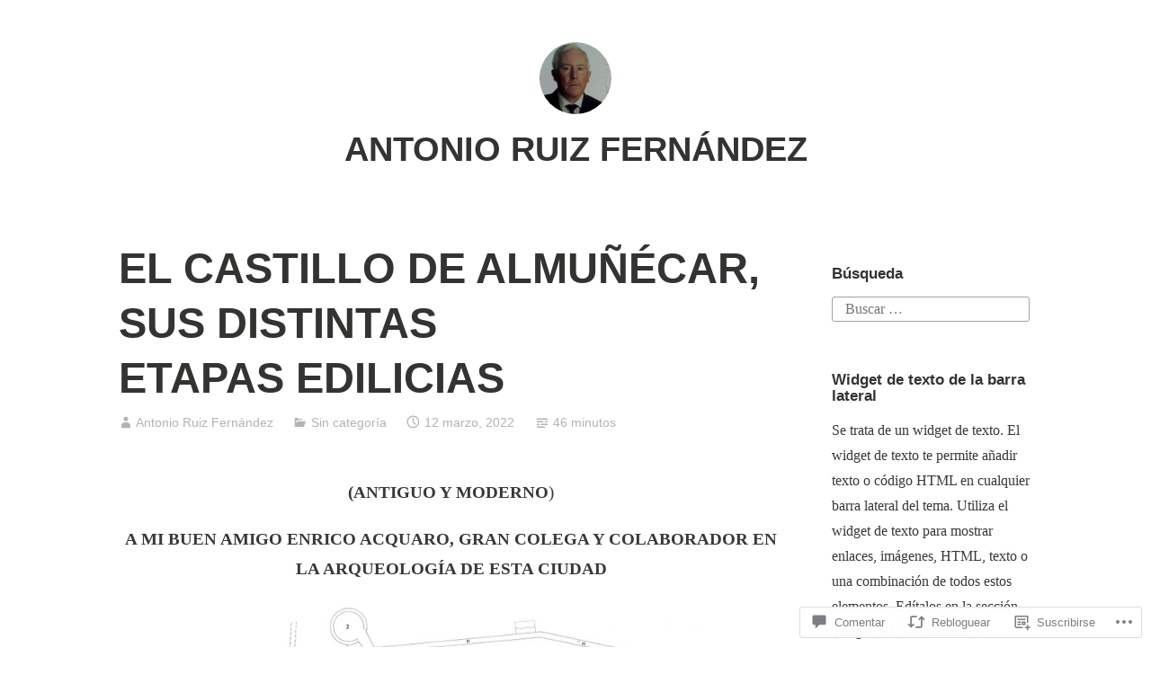

--- FILE ---
content_type: text/html; charset=UTF-8
request_url: https://arqueologiadesks.com/2022/03/12/el-castillo-de-almunecar-sus-distintas-etapas-edilicias/
body_size: 90745
content:
<!DOCTYPE html>
<html lang="es">
<head>
<meta charset="UTF-8">
<meta name="viewport" content="width=device-width, initial-scale=1">
<link rel="profile" href="http://gmpg.org/xfn/11">

<title>EL CASTILLO DE ALMUÑÉCAR, SUS DISTINTAS ETAPAS EDILICIAS &#8211; ANTONIO RUIZ FERNÁNDEZ</title>
<meta name='robots' content='max-image-preview:large' />

<!-- Async WordPress.com Remote Login -->
<script id="wpcom_remote_login_js">
var wpcom_remote_login_extra_auth = '';
function wpcom_remote_login_remove_dom_node_id( element_id ) {
	var dom_node = document.getElementById( element_id );
	if ( dom_node ) { dom_node.parentNode.removeChild( dom_node ); }
}
function wpcom_remote_login_remove_dom_node_classes( class_name ) {
	var dom_nodes = document.querySelectorAll( '.' + class_name );
	for ( var i = 0; i < dom_nodes.length; i++ ) {
		dom_nodes[ i ].parentNode.removeChild( dom_nodes[ i ] );
	}
}
function wpcom_remote_login_final_cleanup() {
	wpcom_remote_login_remove_dom_node_classes( "wpcom_remote_login_msg" );
	wpcom_remote_login_remove_dom_node_id( "wpcom_remote_login_key" );
	wpcom_remote_login_remove_dom_node_id( "wpcom_remote_login_validate" );
	wpcom_remote_login_remove_dom_node_id( "wpcom_remote_login_js" );
	wpcom_remote_login_remove_dom_node_id( "wpcom_request_access_iframe" );
	wpcom_remote_login_remove_dom_node_id( "wpcom_request_access_styles" );
}

// Watch for messages back from the remote login
window.addEventListener( "message", function( e ) {
	if ( e.origin === "https://r-login.wordpress.com" ) {
		var data = {};
		try {
			data = JSON.parse( e.data );
		} catch( e ) {
			wpcom_remote_login_final_cleanup();
			return;
		}

		if ( data.msg === 'LOGIN' ) {
			// Clean up the login check iframe
			wpcom_remote_login_remove_dom_node_id( "wpcom_remote_login_key" );

			var id_regex = new RegExp( /^[0-9]+$/ );
			var token_regex = new RegExp( /^.*|.*|.*$/ );
			if (
				token_regex.test( data.token )
				&& id_regex.test( data.wpcomid )
			) {
				// We have everything we need to ask for a login
				var script = document.createElement( "script" );
				script.setAttribute( "id", "wpcom_remote_login_validate" );
				script.src = '/remote-login.php?wpcom_remote_login=validate'
					+ '&wpcomid=' + data.wpcomid
					+ '&token=' + encodeURIComponent( data.token )
					+ '&host=' + window.location.protocol
					+ '//' + window.location.hostname
					+ '&postid=16442'
					+ '&is_singular=1';
				document.body.appendChild( script );
			}

			return;
		}

		// Safari ITP, not logged in, so redirect
		if ( data.msg === 'LOGIN-REDIRECT' ) {
			window.location = 'https://wordpress.com/log-in?redirect_to=' + window.location.href;
			return;
		}

		// Safari ITP, storage access failed, remove the request
		if ( data.msg === 'LOGIN-REMOVE' ) {
			var css_zap = 'html { -webkit-transition: margin-top 1s; transition: margin-top 1s; } /* 9001 */ html { margin-top: 0 !important; } * html body { margin-top: 0 !important; } @media screen and ( max-width: 782px ) { html { margin-top: 0 !important; } * html body { margin-top: 0 !important; } }';
			var style_zap = document.createElement( 'style' );
			style_zap.type = 'text/css';
			style_zap.appendChild( document.createTextNode( css_zap ) );
			document.body.appendChild( style_zap );

			var e = document.getElementById( 'wpcom_request_access_iframe' );
			e.parentNode.removeChild( e );

			document.cookie = 'wordpress_com_login_access=denied; path=/; max-age=31536000';

			return;
		}

		// Safari ITP
		if ( data.msg === 'REQUEST_ACCESS' ) {
			console.log( 'request access: safari' );

			// Check ITP iframe enable/disable knob
			if ( wpcom_remote_login_extra_auth !== 'safari_itp_iframe' ) {
				return;
			}

			// If we are in a "private window" there is no ITP.
			var private_window = false;
			try {
				var opendb = window.openDatabase( null, null, null, null );
			} catch( e ) {
				private_window = true;
			}

			if ( private_window ) {
				console.log( 'private window' );
				return;
			}

			var iframe = document.createElement( 'iframe' );
			iframe.id = 'wpcom_request_access_iframe';
			iframe.setAttribute( 'scrolling', 'no' );
			iframe.setAttribute( 'sandbox', 'allow-storage-access-by-user-activation allow-scripts allow-same-origin allow-top-navigation-by-user-activation' );
			iframe.src = 'https://r-login.wordpress.com/remote-login.php?wpcom_remote_login=request_access&origin=' + encodeURIComponent( data.origin ) + '&wpcomid=' + encodeURIComponent( data.wpcomid );

			var css = 'html { -webkit-transition: margin-top 1s; transition: margin-top 1s; } /* 9001 */ html { margin-top: 46px !important; } * html body { margin-top: 46px !important; } @media screen and ( max-width: 660px ) { html { margin-top: 71px !important; } * html body { margin-top: 71px !important; } #wpcom_request_access_iframe { display: block; height: 71px !important; } } #wpcom_request_access_iframe { border: 0px; height: 46px; position: fixed; top: 0; left: 0; width: 100%; min-width: 100%; z-index: 99999; background: #23282d; } ';

			var style = document.createElement( 'style' );
			style.type = 'text/css';
			style.id = 'wpcom_request_access_styles';
			style.appendChild( document.createTextNode( css ) );
			document.body.appendChild( style );

			document.body.appendChild( iframe );
		}

		if ( data.msg === 'DONE' ) {
			wpcom_remote_login_final_cleanup();
		}
	}
}, false );

// Inject the remote login iframe after the page has had a chance to load
// more critical resources
window.addEventListener( "DOMContentLoaded", function( e ) {
	var iframe = document.createElement( "iframe" );
	iframe.style.display = "none";
	iframe.setAttribute( "scrolling", "no" );
	iframe.setAttribute( "id", "wpcom_remote_login_key" );
	iframe.src = "https://r-login.wordpress.com/remote-login.php"
		+ "?wpcom_remote_login=key"
		+ "&origin=aHR0cHM6Ly9hcnF1ZW9sb2dpYWRlc2tzLmNvbQ%3D%3D"
		+ "&wpcomid=138805176"
		+ "&time=" + Math.floor( Date.now() / 1000 );
	document.body.appendChild( iframe );
}, false );
</script>
<link rel='dns-prefetch' href='//s0.wp.com' />
<link rel='dns-prefetch' href='//widgets.wp.com' />
<link rel='dns-prefetch' href='//wordpress.com' />
<link rel="alternate" type="application/rss+xml" title="ANTONIO RUIZ FERNÁNDEZ &raquo; Feed" href="https://arqueologiadesks.com/feed/" />
<link rel="alternate" type="application/rss+xml" title="ANTONIO RUIZ FERNÁNDEZ &raquo; Feed de los comentarios" href="https://arqueologiadesks.com/comments/feed/" />
<link rel="alternate" type="application/rss+xml" title="ANTONIO RUIZ FERNÁNDEZ &raquo; Comentario EL CASTILLO DE ALMUÑÉCAR, SUS DISTINTAS ETAPAS&nbsp;EDILICIAS del feed" href="https://arqueologiadesks.com/2022/03/12/el-castillo-de-almunecar-sus-distintas-etapas-edilicias/feed/" />
	<script type="text/javascript">
		/* <![CDATA[ */
		function addLoadEvent(func) {
			var oldonload = window.onload;
			if (typeof window.onload != 'function') {
				window.onload = func;
			} else {
				window.onload = function () {
					oldonload();
					func();
				}
			}
		}
		/* ]]> */
	</script>
	<link crossorigin='anonymous' rel='stylesheet' id='all-css-0-1' href='/_static/??-eJxtzEkKgDAMQNELWYNjcSGeRdog1Q7BpHh9UQRBXD74fDhImRQFo0DIinxeXGRYUWg222PgHCEkmz0y7OhnQasosXxUGuYC/o/ebfh+b135FMZKd02th77t1hMpiDR+&cssminify=yes' type='text/css' media='all' />
<style id='wp-emoji-styles-inline-css'>

	img.wp-smiley, img.emoji {
		display: inline !important;
		border: none !important;
		box-shadow: none !important;
		height: 1em !important;
		width: 1em !important;
		margin: 0 0.07em !important;
		vertical-align: -0.1em !important;
		background: none !important;
		padding: 0 !important;
	}
/*# sourceURL=wp-emoji-styles-inline-css */
</style>
<link crossorigin='anonymous' rel='stylesheet' id='all-css-2-1' href='/wp-content/plugins/gutenberg-core/v22.2.0/build/styles/block-library/style.css?m=1764855221i&cssminify=yes' type='text/css' media='all' />
<style id='wp-block-library-inline-css'>
.has-text-align-justify {
	text-align:justify;
}
.has-text-align-justify{text-align:justify;}

/*# sourceURL=wp-block-library-inline-css */
</style><style id='wp-block-paragraph-inline-css'>
.is-small-text{font-size:.875em}.is-regular-text{font-size:1em}.is-large-text{font-size:2.25em}.is-larger-text{font-size:3em}.has-drop-cap:not(:focus):first-letter{float:left;font-size:8.4em;font-style:normal;font-weight:100;line-height:.68;margin:.05em .1em 0 0;text-transform:uppercase}body.rtl .has-drop-cap:not(:focus):first-letter{float:none;margin-left:.1em}p.has-drop-cap.has-background{overflow:hidden}:root :where(p.has-background){padding:1.25em 2.375em}:where(p.has-text-color:not(.has-link-color)) a{color:inherit}p.has-text-align-left[style*="writing-mode:vertical-lr"],p.has-text-align-right[style*="writing-mode:vertical-rl"]{rotate:180deg}
/*# sourceURL=/wp-content/plugins/gutenberg-core/v22.2.0/build/styles/block-library/paragraph/style.css */
</style>
<style id='wp-block-gallery-inline-css'>
.blocks-gallery-grid:not(.has-nested-images),.wp-block-gallery:not(.has-nested-images){display:flex;flex-wrap:wrap;list-style-type:none;margin:0;padding:0}.blocks-gallery-grid:not(.has-nested-images) .blocks-gallery-image,.blocks-gallery-grid:not(.has-nested-images) .blocks-gallery-item,.wp-block-gallery:not(.has-nested-images) .blocks-gallery-image,.wp-block-gallery:not(.has-nested-images) .blocks-gallery-item{display:flex;flex-direction:column;flex-grow:1;justify-content:center;margin:0 1em 1em 0;position:relative;width:calc(50% - 1em)}.blocks-gallery-grid:not(.has-nested-images) .blocks-gallery-image:nth-of-type(2n),.blocks-gallery-grid:not(.has-nested-images) .blocks-gallery-item:nth-of-type(2n),.wp-block-gallery:not(.has-nested-images) .blocks-gallery-image:nth-of-type(2n),.wp-block-gallery:not(.has-nested-images) .blocks-gallery-item:nth-of-type(2n){margin-right:0}.blocks-gallery-grid:not(.has-nested-images) .blocks-gallery-image figure,.blocks-gallery-grid:not(.has-nested-images) .blocks-gallery-item figure,.wp-block-gallery:not(.has-nested-images) .blocks-gallery-image figure,.wp-block-gallery:not(.has-nested-images) .blocks-gallery-item figure{align-items:flex-end;display:flex;height:100%;justify-content:flex-start;margin:0}.blocks-gallery-grid:not(.has-nested-images) .blocks-gallery-image img,.blocks-gallery-grid:not(.has-nested-images) .blocks-gallery-item img,.wp-block-gallery:not(.has-nested-images) .blocks-gallery-image img,.wp-block-gallery:not(.has-nested-images) .blocks-gallery-item img{display:block;height:auto;max-width:100%;width:auto}.blocks-gallery-grid:not(.has-nested-images) .blocks-gallery-image figcaption,.blocks-gallery-grid:not(.has-nested-images) .blocks-gallery-item figcaption,.wp-block-gallery:not(.has-nested-images) .blocks-gallery-image figcaption,.wp-block-gallery:not(.has-nested-images) .blocks-gallery-item figcaption{background:linear-gradient(0deg,#000000b3,#0000004d 70%,#0000);bottom:0;box-sizing:border-box;color:#fff;font-size:.8em;margin:0;max-height:100%;overflow:auto;padding:3em .77em .7em;position:absolute;text-align:center;width:100%;z-index:2}.blocks-gallery-grid:not(.has-nested-images) .blocks-gallery-image figcaption img,.blocks-gallery-grid:not(.has-nested-images) .blocks-gallery-item figcaption img,.wp-block-gallery:not(.has-nested-images) .blocks-gallery-image figcaption img,.wp-block-gallery:not(.has-nested-images) .blocks-gallery-item figcaption img{display:inline}.blocks-gallery-grid:not(.has-nested-images) figcaption,.wp-block-gallery:not(.has-nested-images) figcaption{flex-grow:1}.blocks-gallery-grid:not(.has-nested-images).is-cropped .blocks-gallery-image a,.blocks-gallery-grid:not(.has-nested-images).is-cropped .blocks-gallery-image img,.blocks-gallery-grid:not(.has-nested-images).is-cropped .blocks-gallery-item a,.blocks-gallery-grid:not(.has-nested-images).is-cropped .blocks-gallery-item img,.wp-block-gallery:not(.has-nested-images).is-cropped .blocks-gallery-image a,.wp-block-gallery:not(.has-nested-images).is-cropped .blocks-gallery-image img,.wp-block-gallery:not(.has-nested-images).is-cropped .blocks-gallery-item a,.wp-block-gallery:not(.has-nested-images).is-cropped .blocks-gallery-item img{flex:1;height:100%;object-fit:cover;width:100%}.blocks-gallery-grid:not(.has-nested-images).columns-1 .blocks-gallery-image,.blocks-gallery-grid:not(.has-nested-images).columns-1 .blocks-gallery-item,.wp-block-gallery:not(.has-nested-images).columns-1 .blocks-gallery-image,.wp-block-gallery:not(.has-nested-images).columns-1 .blocks-gallery-item{margin-right:0;width:100%}@media (min-width:600px){.blocks-gallery-grid:not(.has-nested-images).columns-3 .blocks-gallery-image,.blocks-gallery-grid:not(.has-nested-images).columns-3 .blocks-gallery-item,.wp-block-gallery:not(.has-nested-images).columns-3 .blocks-gallery-image,.wp-block-gallery:not(.has-nested-images).columns-3 .blocks-gallery-item{margin-right:1em;width:calc(33.33333% - .66667em)}.blocks-gallery-grid:not(.has-nested-images).columns-4 .blocks-gallery-image,.blocks-gallery-grid:not(.has-nested-images).columns-4 .blocks-gallery-item,.wp-block-gallery:not(.has-nested-images).columns-4 .blocks-gallery-image,.wp-block-gallery:not(.has-nested-images).columns-4 .blocks-gallery-item{margin-right:1em;width:calc(25% - .75em)}.blocks-gallery-grid:not(.has-nested-images).columns-5 .blocks-gallery-image,.blocks-gallery-grid:not(.has-nested-images).columns-5 .blocks-gallery-item,.wp-block-gallery:not(.has-nested-images).columns-5 .blocks-gallery-image,.wp-block-gallery:not(.has-nested-images).columns-5 .blocks-gallery-item{margin-right:1em;width:calc(20% - .8em)}.blocks-gallery-grid:not(.has-nested-images).columns-6 .blocks-gallery-image,.blocks-gallery-grid:not(.has-nested-images).columns-6 .blocks-gallery-item,.wp-block-gallery:not(.has-nested-images).columns-6 .blocks-gallery-image,.wp-block-gallery:not(.has-nested-images).columns-6 .blocks-gallery-item{margin-right:1em;width:calc(16.66667% - .83333em)}.blocks-gallery-grid:not(.has-nested-images).columns-7 .blocks-gallery-image,.blocks-gallery-grid:not(.has-nested-images).columns-7 .blocks-gallery-item,.wp-block-gallery:not(.has-nested-images).columns-7 .blocks-gallery-image,.wp-block-gallery:not(.has-nested-images).columns-7 .blocks-gallery-item{margin-right:1em;width:calc(14.28571% - .85714em)}.blocks-gallery-grid:not(.has-nested-images).columns-8 .blocks-gallery-image,.blocks-gallery-grid:not(.has-nested-images).columns-8 .blocks-gallery-item,.wp-block-gallery:not(.has-nested-images).columns-8 .blocks-gallery-image,.wp-block-gallery:not(.has-nested-images).columns-8 .blocks-gallery-item{margin-right:1em;width:calc(12.5% - .875em)}.blocks-gallery-grid:not(.has-nested-images).columns-1 .blocks-gallery-image:nth-of-type(1n),.blocks-gallery-grid:not(.has-nested-images).columns-1 .blocks-gallery-item:nth-of-type(1n),.blocks-gallery-grid:not(.has-nested-images).columns-2 .blocks-gallery-image:nth-of-type(2n),.blocks-gallery-grid:not(.has-nested-images).columns-2 .blocks-gallery-item:nth-of-type(2n),.blocks-gallery-grid:not(.has-nested-images).columns-3 .blocks-gallery-image:nth-of-type(3n),.blocks-gallery-grid:not(.has-nested-images).columns-3 .blocks-gallery-item:nth-of-type(3n),.blocks-gallery-grid:not(.has-nested-images).columns-4 .blocks-gallery-image:nth-of-type(4n),.blocks-gallery-grid:not(.has-nested-images).columns-4 .blocks-gallery-item:nth-of-type(4n),.blocks-gallery-grid:not(.has-nested-images).columns-5 .blocks-gallery-image:nth-of-type(5n),.blocks-gallery-grid:not(.has-nested-images).columns-5 .blocks-gallery-item:nth-of-type(5n),.blocks-gallery-grid:not(.has-nested-images).columns-6 .blocks-gallery-image:nth-of-type(6n),.blocks-gallery-grid:not(.has-nested-images).columns-6 .blocks-gallery-item:nth-of-type(6n),.blocks-gallery-grid:not(.has-nested-images).columns-7 .blocks-gallery-image:nth-of-type(7n),.blocks-gallery-grid:not(.has-nested-images).columns-7 .blocks-gallery-item:nth-of-type(7n),.blocks-gallery-grid:not(.has-nested-images).columns-8 .blocks-gallery-image:nth-of-type(8n),.blocks-gallery-grid:not(.has-nested-images).columns-8 .blocks-gallery-item:nth-of-type(8n),.wp-block-gallery:not(.has-nested-images).columns-1 .blocks-gallery-image:nth-of-type(1n),.wp-block-gallery:not(.has-nested-images).columns-1 .blocks-gallery-item:nth-of-type(1n),.wp-block-gallery:not(.has-nested-images).columns-2 .blocks-gallery-image:nth-of-type(2n),.wp-block-gallery:not(.has-nested-images).columns-2 .blocks-gallery-item:nth-of-type(2n),.wp-block-gallery:not(.has-nested-images).columns-3 .blocks-gallery-image:nth-of-type(3n),.wp-block-gallery:not(.has-nested-images).columns-3 .blocks-gallery-item:nth-of-type(3n),.wp-block-gallery:not(.has-nested-images).columns-4 .blocks-gallery-image:nth-of-type(4n),.wp-block-gallery:not(.has-nested-images).columns-4 .blocks-gallery-item:nth-of-type(4n),.wp-block-gallery:not(.has-nested-images).columns-5 .blocks-gallery-image:nth-of-type(5n),.wp-block-gallery:not(.has-nested-images).columns-5 .blocks-gallery-item:nth-of-type(5n),.wp-block-gallery:not(.has-nested-images).columns-6 .blocks-gallery-image:nth-of-type(6n),.wp-block-gallery:not(.has-nested-images).columns-6 .blocks-gallery-item:nth-of-type(6n),.wp-block-gallery:not(.has-nested-images).columns-7 .blocks-gallery-image:nth-of-type(7n),.wp-block-gallery:not(.has-nested-images).columns-7 .blocks-gallery-item:nth-of-type(7n),.wp-block-gallery:not(.has-nested-images).columns-8 .blocks-gallery-image:nth-of-type(8n),.wp-block-gallery:not(.has-nested-images).columns-8 .blocks-gallery-item:nth-of-type(8n){margin-right:0}}.blocks-gallery-grid:not(.has-nested-images) .blocks-gallery-image:last-child,.blocks-gallery-grid:not(.has-nested-images) .blocks-gallery-item:last-child,.wp-block-gallery:not(.has-nested-images) .blocks-gallery-image:last-child,.wp-block-gallery:not(.has-nested-images) .blocks-gallery-item:last-child{margin-right:0}.blocks-gallery-grid:not(.has-nested-images).alignleft,.blocks-gallery-grid:not(.has-nested-images).alignright,.wp-block-gallery:not(.has-nested-images).alignleft,.wp-block-gallery:not(.has-nested-images).alignright{max-width:420px;width:100%}.blocks-gallery-grid:not(.has-nested-images).aligncenter .blocks-gallery-item figure,.wp-block-gallery:not(.has-nested-images).aligncenter .blocks-gallery-item figure{justify-content:center}.wp-block-gallery:not(.is-cropped) .blocks-gallery-item{align-self:flex-start}figure.wp-block-gallery.has-nested-images{align-items:normal}.wp-block-gallery.has-nested-images figure.wp-block-image:not(#individual-image){margin:0;width:calc(50% - var(--wp--style--unstable-gallery-gap, 16px)/2)}.wp-block-gallery.has-nested-images figure.wp-block-image{box-sizing:border-box;display:flex;flex-direction:column;flex-grow:1;justify-content:center;max-width:100%;position:relative}.wp-block-gallery.has-nested-images figure.wp-block-image>a,.wp-block-gallery.has-nested-images figure.wp-block-image>div{flex-direction:column;flex-grow:1;margin:0}.wp-block-gallery.has-nested-images figure.wp-block-image img{display:block;height:auto;max-width:100%!important;width:auto}.wp-block-gallery.has-nested-images figure.wp-block-image figcaption,.wp-block-gallery.has-nested-images figure.wp-block-image:has(figcaption):before{bottom:0;left:0;max-height:100%;position:absolute;right:0}.wp-block-gallery.has-nested-images figure.wp-block-image:has(figcaption):before{backdrop-filter:blur(3px);content:"";height:100%;-webkit-mask-image:linear-gradient(0deg,#000 20%,#0000);mask-image:linear-gradient(0deg,#000 20%,#0000);max-height:40%;pointer-events:none}.wp-block-gallery.has-nested-images figure.wp-block-image figcaption{box-sizing:border-box;color:#fff;font-size:13px;margin:0;overflow:auto;padding:1em;text-align:center;text-shadow:0 0 1.5px #000}.wp-block-gallery.has-nested-images figure.wp-block-image figcaption::-webkit-scrollbar{height:12px;width:12px}.wp-block-gallery.has-nested-images figure.wp-block-image figcaption::-webkit-scrollbar-track{background-color:initial}.wp-block-gallery.has-nested-images figure.wp-block-image figcaption::-webkit-scrollbar-thumb{background-clip:padding-box;background-color:initial;border:3px solid #0000;border-radius:8px}.wp-block-gallery.has-nested-images figure.wp-block-image figcaption:focus-within::-webkit-scrollbar-thumb,.wp-block-gallery.has-nested-images figure.wp-block-image figcaption:focus::-webkit-scrollbar-thumb,.wp-block-gallery.has-nested-images figure.wp-block-image figcaption:hover::-webkit-scrollbar-thumb{background-color:#fffc}.wp-block-gallery.has-nested-images figure.wp-block-image figcaption{scrollbar-color:#0000 #0000;scrollbar-gutter:stable both-edges;scrollbar-width:thin}.wp-block-gallery.has-nested-images figure.wp-block-image figcaption:focus,.wp-block-gallery.has-nested-images figure.wp-block-image figcaption:focus-within,.wp-block-gallery.has-nested-images figure.wp-block-image figcaption:hover{scrollbar-color:#fffc #0000}.wp-block-gallery.has-nested-images figure.wp-block-image figcaption{will-change:transform}@media (hover:none){.wp-block-gallery.has-nested-images figure.wp-block-image figcaption{scrollbar-color:#fffc #0000}}.wp-block-gallery.has-nested-images figure.wp-block-image figcaption{background:linear-gradient(0deg,#0006,#0000)}.wp-block-gallery.has-nested-images figure.wp-block-image figcaption img{display:inline}.wp-block-gallery.has-nested-images figure.wp-block-image figcaption a{color:inherit}.wp-block-gallery.has-nested-images figure.wp-block-image.has-custom-border img{box-sizing:border-box}.wp-block-gallery.has-nested-images figure.wp-block-image.has-custom-border>a,.wp-block-gallery.has-nested-images figure.wp-block-image.has-custom-border>div,.wp-block-gallery.has-nested-images figure.wp-block-image.is-style-rounded>a,.wp-block-gallery.has-nested-images figure.wp-block-image.is-style-rounded>div{flex:1 1 auto}.wp-block-gallery.has-nested-images figure.wp-block-image.has-custom-border figcaption,.wp-block-gallery.has-nested-images figure.wp-block-image.is-style-rounded figcaption{background:none;color:inherit;flex:initial;margin:0;padding:10px 10px 9px;position:relative;text-shadow:none}.wp-block-gallery.has-nested-images figure.wp-block-image.has-custom-border:before,.wp-block-gallery.has-nested-images figure.wp-block-image.is-style-rounded:before{content:none}.wp-block-gallery.has-nested-images figcaption{flex-basis:100%;flex-grow:1;text-align:center}.wp-block-gallery.has-nested-images:not(.is-cropped) figure.wp-block-image:not(#individual-image){margin-bottom:auto;margin-top:0}.wp-block-gallery.has-nested-images.is-cropped figure.wp-block-image:not(#individual-image){align-self:inherit}.wp-block-gallery.has-nested-images.is-cropped figure.wp-block-image:not(#individual-image)>a,.wp-block-gallery.has-nested-images.is-cropped figure.wp-block-image:not(#individual-image)>div:not(.components-drop-zone){display:flex}.wp-block-gallery.has-nested-images.is-cropped figure.wp-block-image:not(#individual-image) a,.wp-block-gallery.has-nested-images.is-cropped figure.wp-block-image:not(#individual-image) img{flex:1 0 0%;height:100%;object-fit:cover;width:100%}.wp-block-gallery.has-nested-images.columns-1 figure.wp-block-image:not(#individual-image){width:100%}@media (min-width:600px){.wp-block-gallery.has-nested-images.columns-3 figure.wp-block-image:not(#individual-image){width:calc(33.33333% - var(--wp--style--unstable-gallery-gap, 16px)*.66667)}.wp-block-gallery.has-nested-images.columns-4 figure.wp-block-image:not(#individual-image){width:calc(25% - var(--wp--style--unstable-gallery-gap, 16px)*.75)}.wp-block-gallery.has-nested-images.columns-5 figure.wp-block-image:not(#individual-image){width:calc(20% - var(--wp--style--unstable-gallery-gap, 16px)*.8)}.wp-block-gallery.has-nested-images.columns-6 figure.wp-block-image:not(#individual-image){width:calc(16.66667% - var(--wp--style--unstable-gallery-gap, 16px)*.83333)}.wp-block-gallery.has-nested-images.columns-7 figure.wp-block-image:not(#individual-image){width:calc(14.28571% - var(--wp--style--unstable-gallery-gap, 16px)*.85714)}.wp-block-gallery.has-nested-images.columns-8 figure.wp-block-image:not(#individual-image){width:calc(12.5% - var(--wp--style--unstable-gallery-gap, 16px)*.875)}.wp-block-gallery.has-nested-images.columns-default figure.wp-block-image:not(#individual-image){width:calc(33.33% - var(--wp--style--unstable-gallery-gap, 16px)*.66667)}.wp-block-gallery.has-nested-images.columns-default figure.wp-block-image:not(#individual-image):first-child:nth-last-child(2),.wp-block-gallery.has-nested-images.columns-default figure.wp-block-image:not(#individual-image):first-child:nth-last-child(2)~figure.wp-block-image:not(#individual-image){width:calc(50% - var(--wp--style--unstable-gallery-gap, 16px)*.5)}.wp-block-gallery.has-nested-images.columns-default figure.wp-block-image:not(#individual-image):first-child:last-child{width:100%}}.wp-block-gallery.has-nested-images.alignleft,.wp-block-gallery.has-nested-images.alignright{max-width:420px;width:100%}.wp-block-gallery.has-nested-images.aligncenter{justify-content:center}
/*# sourceURL=/wp-content/plugins/gutenberg-core/v22.2.0/build/styles/block-library/gallery/style.css */
</style>
<style id='wp-block-gallery-theme-inline-css'>
.blocks-gallery-caption{color:#555;font-size:13px;text-align:center}.is-dark-theme .blocks-gallery-caption{color:#ffffffa6}
/*# sourceURL=/wp-content/plugins/gutenberg-core/v22.2.0/build/styles/block-library/gallery/theme.css */
</style>
<style id='wp-block-image-inline-css'>
.wp-block-image>a,.wp-block-image>figure>a{display:inline-block}.wp-block-image img{box-sizing:border-box;height:auto;max-width:100%;vertical-align:bottom}@media not (prefers-reduced-motion){.wp-block-image img.hide{visibility:hidden}.wp-block-image img.show{animation:show-content-image .4s}}.wp-block-image[style*=border-radius] img,.wp-block-image[style*=border-radius]>a{border-radius:inherit}.wp-block-image.has-custom-border img{box-sizing:border-box}.wp-block-image.aligncenter{text-align:center}.wp-block-image.alignfull>a,.wp-block-image.alignwide>a{width:100%}.wp-block-image.alignfull img,.wp-block-image.alignwide img{height:auto;width:100%}.wp-block-image .aligncenter,.wp-block-image .alignleft,.wp-block-image .alignright,.wp-block-image.aligncenter,.wp-block-image.alignleft,.wp-block-image.alignright{display:table}.wp-block-image .aligncenter>figcaption,.wp-block-image .alignleft>figcaption,.wp-block-image .alignright>figcaption,.wp-block-image.aligncenter>figcaption,.wp-block-image.alignleft>figcaption,.wp-block-image.alignright>figcaption{caption-side:bottom;display:table-caption}.wp-block-image .alignleft{float:left;margin:.5em 1em .5em 0}.wp-block-image .alignright{float:right;margin:.5em 0 .5em 1em}.wp-block-image .aligncenter{margin-left:auto;margin-right:auto}.wp-block-image :where(figcaption){margin-bottom:1em;margin-top:.5em}.wp-block-image.is-style-circle-mask img{border-radius:9999px}@supports ((-webkit-mask-image:none) or (mask-image:none)) or (-webkit-mask-image:none){.wp-block-image.is-style-circle-mask img{border-radius:0;-webkit-mask-image:url('data:image/svg+xml;utf8,<svg viewBox="0 0 100 100" xmlns="http://www.w3.org/2000/svg"><circle cx="50" cy="50" r="50"/></svg>');mask-image:url('data:image/svg+xml;utf8,<svg viewBox="0 0 100 100" xmlns="http://www.w3.org/2000/svg"><circle cx="50" cy="50" r="50"/></svg>');mask-mode:alpha;-webkit-mask-position:center;mask-position:center;-webkit-mask-repeat:no-repeat;mask-repeat:no-repeat;-webkit-mask-size:contain;mask-size:contain}}:root :where(.wp-block-image.is-style-rounded img,.wp-block-image .is-style-rounded img){border-radius:9999px}.wp-block-image figure{margin:0}.wp-lightbox-container{display:flex;flex-direction:column;position:relative}.wp-lightbox-container img{cursor:zoom-in}.wp-lightbox-container img:hover+button{opacity:1}.wp-lightbox-container button{align-items:center;backdrop-filter:blur(16px) saturate(180%);background-color:#5a5a5a40;border:none;border-radius:4px;cursor:zoom-in;display:flex;height:20px;justify-content:center;opacity:0;padding:0;position:absolute;right:16px;text-align:center;top:16px;width:20px;z-index:100}@media not (prefers-reduced-motion){.wp-lightbox-container button{transition:opacity .2s ease}}.wp-lightbox-container button:focus-visible{outline:3px auto #5a5a5a40;outline:3px auto -webkit-focus-ring-color;outline-offset:3px}.wp-lightbox-container button:hover{cursor:pointer;opacity:1}.wp-lightbox-container button:focus{opacity:1}.wp-lightbox-container button:focus,.wp-lightbox-container button:hover,.wp-lightbox-container button:not(:hover):not(:active):not(.has-background){background-color:#5a5a5a40;border:none}.wp-lightbox-overlay{box-sizing:border-box;cursor:zoom-out;height:100vh;left:0;overflow:hidden;position:fixed;top:0;visibility:hidden;width:100%;z-index:100000}.wp-lightbox-overlay .close-button{align-items:center;cursor:pointer;display:flex;justify-content:center;min-height:40px;min-width:40px;padding:0;position:absolute;right:calc(env(safe-area-inset-right) + 16px);top:calc(env(safe-area-inset-top) + 16px);z-index:5000000}.wp-lightbox-overlay .close-button:focus,.wp-lightbox-overlay .close-button:hover,.wp-lightbox-overlay .close-button:not(:hover):not(:active):not(.has-background){background:none;border:none}.wp-lightbox-overlay .lightbox-image-container{height:var(--wp--lightbox-container-height);left:50%;overflow:hidden;position:absolute;top:50%;transform:translate(-50%,-50%);transform-origin:top left;width:var(--wp--lightbox-container-width);z-index:9999999999}.wp-lightbox-overlay .wp-block-image{align-items:center;box-sizing:border-box;display:flex;height:100%;justify-content:center;margin:0;position:relative;transform-origin:0 0;width:100%;z-index:3000000}.wp-lightbox-overlay .wp-block-image img{height:var(--wp--lightbox-image-height);min-height:var(--wp--lightbox-image-height);min-width:var(--wp--lightbox-image-width);width:var(--wp--lightbox-image-width)}.wp-lightbox-overlay .wp-block-image figcaption{display:none}.wp-lightbox-overlay button{background:none;border:none}.wp-lightbox-overlay .scrim{background-color:#fff;height:100%;opacity:.9;position:absolute;width:100%;z-index:2000000}.wp-lightbox-overlay.active{visibility:visible}@media not (prefers-reduced-motion){.wp-lightbox-overlay.active{animation:turn-on-visibility .25s both}.wp-lightbox-overlay.active img{animation:turn-on-visibility .35s both}.wp-lightbox-overlay.show-closing-animation:not(.active){animation:turn-off-visibility .35s both}.wp-lightbox-overlay.show-closing-animation:not(.active) img{animation:turn-off-visibility .25s both}.wp-lightbox-overlay.zoom.active{animation:none;opacity:1;visibility:visible}.wp-lightbox-overlay.zoom.active .lightbox-image-container{animation:lightbox-zoom-in .4s}.wp-lightbox-overlay.zoom.active .lightbox-image-container img{animation:none}.wp-lightbox-overlay.zoom.active .scrim{animation:turn-on-visibility .4s forwards}.wp-lightbox-overlay.zoom.show-closing-animation:not(.active){animation:none}.wp-lightbox-overlay.zoom.show-closing-animation:not(.active) .lightbox-image-container{animation:lightbox-zoom-out .4s}.wp-lightbox-overlay.zoom.show-closing-animation:not(.active) .lightbox-image-container img{animation:none}.wp-lightbox-overlay.zoom.show-closing-animation:not(.active) .scrim{animation:turn-off-visibility .4s forwards}}@keyframes show-content-image{0%{visibility:hidden}99%{visibility:hidden}to{visibility:visible}}@keyframes turn-on-visibility{0%{opacity:0}to{opacity:1}}@keyframes turn-off-visibility{0%{opacity:1;visibility:visible}99%{opacity:0;visibility:visible}to{opacity:0;visibility:hidden}}@keyframes lightbox-zoom-in{0%{transform:translate(calc((-100vw + var(--wp--lightbox-scrollbar-width))/2 + var(--wp--lightbox-initial-left-position)),calc(-50vh + var(--wp--lightbox-initial-top-position))) scale(var(--wp--lightbox-scale))}to{transform:translate(-50%,-50%) scale(1)}}@keyframes lightbox-zoom-out{0%{transform:translate(-50%,-50%) scale(1);visibility:visible}99%{visibility:visible}to{transform:translate(calc((-100vw + var(--wp--lightbox-scrollbar-width))/2 + var(--wp--lightbox-initial-left-position)),calc(-50vh + var(--wp--lightbox-initial-top-position))) scale(var(--wp--lightbox-scale));visibility:hidden}}
/*# sourceURL=/wp-content/plugins/gutenberg-core/v22.2.0/build/styles/block-library/image/style.css */
</style>
<style id='wp-block-image-theme-inline-css'>
:root :where(.wp-block-image figcaption){color:#555;font-size:13px;text-align:center}.is-dark-theme :root :where(.wp-block-image figcaption){color:#ffffffa6}.wp-block-image{margin:0 0 1em}
/*# sourceURL=/wp-content/plugins/gutenberg-core/v22.2.0/build/styles/block-library/image/theme.css */
</style>
<style id='global-styles-inline-css'>
:root{--wp--preset--aspect-ratio--square: 1;--wp--preset--aspect-ratio--4-3: 4/3;--wp--preset--aspect-ratio--3-4: 3/4;--wp--preset--aspect-ratio--3-2: 3/2;--wp--preset--aspect-ratio--2-3: 2/3;--wp--preset--aspect-ratio--16-9: 16/9;--wp--preset--aspect-ratio--9-16: 9/16;--wp--preset--color--black: #000000;--wp--preset--color--cyan-bluish-gray: #abb8c3;--wp--preset--color--white: #fff;--wp--preset--color--pale-pink: #f78da7;--wp--preset--color--vivid-red: #cf2e2e;--wp--preset--color--luminous-vivid-orange: #ff6900;--wp--preset--color--luminous-vivid-amber: #fcb900;--wp--preset--color--light-green-cyan: #7bdcb5;--wp--preset--color--vivid-green-cyan: #00d084;--wp--preset--color--pale-cyan-blue: #8ed1fc;--wp--preset--color--vivid-cyan-blue: #0693e3;--wp--preset--color--vivid-purple: #9b51e0;--wp--preset--color--medium-blue: #0087be;--wp--preset--color--bright-blue: #00aadc;--wp--preset--color--dark-gray: #4d4d4b;--wp--preset--color--light-gray: #b3b3b1;--wp--preset--gradient--vivid-cyan-blue-to-vivid-purple: linear-gradient(135deg,rgb(6,147,227) 0%,rgb(155,81,224) 100%);--wp--preset--gradient--light-green-cyan-to-vivid-green-cyan: linear-gradient(135deg,rgb(122,220,180) 0%,rgb(0,208,130) 100%);--wp--preset--gradient--luminous-vivid-amber-to-luminous-vivid-orange: linear-gradient(135deg,rgb(252,185,0) 0%,rgb(255,105,0) 100%);--wp--preset--gradient--luminous-vivid-orange-to-vivid-red: linear-gradient(135deg,rgb(255,105,0) 0%,rgb(207,46,46) 100%);--wp--preset--gradient--very-light-gray-to-cyan-bluish-gray: linear-gradient(135deg,rgb(238,238,238) 0%,rgb(169,184,195) 100%);--wp--preset--gradient--cool-to-warm-spectrum: linear-gradient(135deg,rgb(74,234,220) 0%,rgb(151,120,209) 20%,rgb(207,42,186) 40%,rgb(238,44,130) 60%,rgb(251,105,98) 80%,rgb(254,248,76) 100%);--wp--preset--gradient--blush-light-purple: linear-gradient(135deg,rgb(255,206,236) 0%,rgb(152,150,240) 100%);--wp--preset--gradient--blush-bordeaux: linear-gradient(135deg,rgb(254,205,165) 0%,rgb(254,45,45) 50%,rgb(107,0,62) 100%);--wp--preset--gradient--luminous-dusk: linear-gradient(135deg,rgb(255,203,112) 0%,rgb(199,81,192) 50%,rgb(65,88,208) 100%);--wp--preset--gradient--pale-ocean: linear-gradient(135deg,rgb(255,245,203) 0%,rgb(182,227,212) 50%,rgb(51,167,181) 100%);--wp--preset--gradient--electric-grass: linear-gradient(135deg,rgb(202,248,128) 0%,rgb(113,206,126) 100%);--wp--preset--gradient--midnight: linear-gradient(135deg,rgb(2,3,129) 0%,rgb(40,116,252) 100%);--wp--preset--font-size--small: 13px;--wp--preset--font-size--medium: 20px;--wp--preset--font-size--large: 36px;--wp--preset--font-size--x-large: 42px;--wp--preset--font-family--albert-sans: 'Albert Sans', sans-serif;--wp--preset--font-family--alegreya: Alegreya, serif;--wp--preset--font-family--arvo: Arvo, serif;--wp--preset--font-family--bodoni-moda: 'Bodoni Moda', serif;--wp--preset--font-family--bricolage-grotesque: 'Bricolage Grotesque', sans-serif;--wp--preset--font-family--cabin: Cabin, sans-serif;--wp--preset--font-family--chivo: Chivo, sans-serif;--wp--preset--font-family--commissioner: Commissioner, sans-serif;--wp--preset--font-family--cormorant: Cormorant, serif;--wp--preset--font-family--courier-prime: 'Courier Prime', monospace;--wp--preset--font-family--crimson-pro: 'Crimson Pro', serif;--wp--preset--font-family--dm-mono: 'DM Mono', monospace;--wp--preset--font-family--dm-sans: 'DM Sans', sans-serif;--wp--preset--font-family--dm-serif-display: 'DM Serif Display', serif;--wp--preset--font-family--domine: Domine, serif;--wp--preset--font-family--eb-garamond: 'EB Garamond', serif;--wp--preset--font-family--epilogue: Epilogue, sans-serif;--wp--preset--font-family--fahkwang: Fahkwang, sans-serif;--wp--preset--font-family--figtree: Figtree, sans-serif;--wp--preset--font-family--fira-sans: 'Fira Sans', sans-serif;--wp--preset--font-family--fjalla-one: 'Fjalla One', sans-serif;--wp--preset--font-family--fraunces: Fraunces, serif;--wp--preset--font-family--gabarito: Gabarito, system-ui;--wp--preset--font-family--ibm-plex-mono: 'IBM Plex Mono', monospace;--wp--preset--font-family--ibm-plex-sans: 'IBM Plex Sans', sans-serif;--wp--preset--font-family--ibarra-real-nova: 'Ibarra Real Nova', serif;--wp--preset--font-family--instrument-serif: 'Instrument Serif', serif;--wp--preset--font-family--inter: Inter, sans-serif;--wp--preset--font-family--josefin-sans: 'Josefin Sans', sans-serif;--wp--preset--font-family--jost: Jost, sans-serif;--wp--preset--font-family--libre-baskerville: 'Libre Baskerville', serif;--wp--preset--font-family--libre-franklin: 'Libre Franklin', sans-serif;--wp--preset--font-family--literata: Literata, serif;--wp--preset--font-family--lora: Lora, serif;--wp--preset--font-family--merriweather: Merriweather, serif;--wp--preset--font-family--montserrat: Montserrat, sans-serif;--wp--preset--font-family--newsreader: Newsreader, serif;--wp--preset--font-family--noto-sans-mono: 'Noto Sans Mono', sans-serif;--wp--preset--font-family--nunito: Nunito, sans-serif;--wp--preset--font-family--open-sans: 'Open Sans', sans-serif;--wp--preset--font-family--overpass: Overpass, sans-serif;--wp--preset--font-family--pt-serif: 'PT Serif', serif;--wp--preset--font-family--petrona: Petrona, serif;--wp--preset--font-family--piazzolla: Piazzolla, serif;--wp--preset--font-family--playfair-display: 'Playfair Display', serif;--wp--preset--font-family--plus-jakarta-sans: 'Plus Jakarta Sans', sans-serif;--wp--preset--font-family--poppins: Poppins, sans-serif;--wp--preset--font-family--raleway: Raleway, sans-serif;--wp--preset--font-family--roboto: Roboto, sans-serif;--wp--preset--font-family--roboto-slab: 'Roboto Slab', serif;--wp--preset--font-family--rubik: Rubik, sans-serif;--wp--preset--font-family--rufina: Rufina, serif;--wp--preset--font-family--sora: Sora, sans-serif;--wp--preset--font-family--source-sans-3: 'Source Sans 3', sans-serif;--wp--preset--font-family--source-serif-4: 'Source Serif 4', serif;--wp--preset--font-family--space-mono: 'Space Mono', monospace;--wp--preset--font-family--syne: Syne, sans-serif;--wp--preset--font-family--texturina: Texturina, serif;--wp--preset--font-family--urbanist: Urbanist, sans-serif;--wp--preset--font-family--work-sans: 'Work Sans', sans-serif;--wp--preset--spacing--20: 0.44rem;--wp--preset--spacing--30: 0.67rem;--wp--preset--spacing--40: 1rem;--wp--preset--spacing--50: 1.5rem;--wp--preset--spacing--60: 2.25rem;--wp--preset--spacing--70: 3.38rem;--wp--preset--spacing--80: 5.06rem;--wp--preset--shadow--natural: 6px 6px 9px rgba(0, 0, 0, 0.2);--wp--preset--shadow--deep: 12px 12px 50px rgba(0, 0, 0, 0.4);--wp--preset--shadow--sharp: 6px 6px 0px rgba(0, 0, 0, 0.2);--wp--preset--shadow--outlined: 6px 6px 0px -3px rgb(255, 255, 255), 6px 6px rgb(0, 0, 0);--wp--preset--shadow--crisp: 6px 6px 0px rgb(0, 0, 0);}:where(.is-layout-flex){gap: 0.5em;}:where(.is-layout-grid){gap: 0.5em;}body .is-layout-flex{display: flex;}.is-layout-flex{flex-wrap: wrap;align-items: center;}.is-layout-flex > :is(*, div){margin: 0;}body .is-layout-grid{display: grid;}.is-layout-grid > :is(*, div){margin: 0;}:where(.wp-block-columns.is-layout-flex){gap: 2em;}:where(.wp-block-columns.is-layout-grid){gap: 2em;}:where(.wp-block-post-template.is-layout-flex){gap: 1.25em;}:where(.wp-block-post-template.is-layout-grid){gap: 1.25em;}.has-black-color{color: var(--wp--preset--color--black) !important;}.has-cyan-bluish-gray-color{color: var(--wp--preset--color--cyan-bluish-gray) !important;}.has-white-color{color: var(--wp--preset--color--white) !important;}.has-pale-pink-color{color: var(--wp--preset--color--pale-pink) !important;}.has-vivid-red-color{color: var(--wp--preset--color--vivid-red) !important;}.has-luminous-vivid-orange-color{color: var(--wp--preset--color--luminous-vivid-orange) !important;}.has-luminous-vivid-amber-color{color: var(--wp--preset--color--luminous-vivid-amber) !important;}.has-light-green-cyan-color{color: var(--wp--preset--color--light-green-cyan) !important;}.has-vivid-green-cyan-color{color: var(--wp--preset--color--vivid-green-cyan) !important;}.has-pale-cyan-blue-color{color: var(--wp--preset--color--pale-cyan-blue) !important;}.has-vivid-cyan-blue-color{color: var(--wp--preset--color--vivid-cyan-blue) !important;}.has-vivid-purple-color{color: var(--wp--preset--color--vivid-purple) !important;}.has-black-background-color{background-color: var(--wp--preset--color--black) !important;}.has-cyan-bluish-gray-background-color{background-color: var(--wp--preset--color--cyan-bluish-gray) !important;}.has-white-background-color{background-color: var(--wp--preset--color--white) !important;}.has-pale-pink-background-color{background-color: var(--wp--preset--color--pale-pink) !important;}.has-vivid-red-background-color{background-color: var(--wp--preset--color--vivid-red) !important;}.has-luminous-vivid-orange-background-color{background-color: var(--wp--preset--color--luminous-vivid-orange) !important;}.has-luminous-vivid-amber-background-color{background-color: var(--wp--preset--color--luminous-vivid-amber) !important;}.has-light-green-cyan-background-color{background-color: var(--wp--preset--color--light-green-cyan) !important;}.has-vivid-green-cyan-background-color{background-color: var(--wp--preset--color--vivid-green-cyan) !important;}.has-pale-cyan-blue-background-color{background-color: var(--wp--preset--color--pale-cyan-blue) !important;}.has-vivid-cyan-blue-background-color{background-color: var(--wp--preset--color--vivid-cyan-blue) !important;}.has-vivid-purple-background-color{background-color: var(--wp--preset--color--vivid-purple) !important;}.has-black-border-color{border-color: var(--wp--preset--color--black) !important;}.has-cyan-bluish-gray-border-color{border-color: var(--wp--preset--color--cyan-bluish-gray) !important;}.has-white-border-color{border-color: var(--wp--preset--color--white) !important;}.has-pale-pink-border-color{border-color: var(--wp--preset--color--pale-pink) !important;}.has-vivid-red-border-color{border-color: var(--wp--preset--color--vivid-red) !important;}.has-luminous-vivid-orange-border-color{border-color: var(--wp--preset--color--luminous-vivid-orange) !important;}.has-luminous-vivid-amber-border-color{border-color: var(--wp--preset--color--luminous-vivid-amber) !important;}.has-light-green-cyan-border-color{border-color: var(--wp--preset--color--light-green-cyan) !important;}.has-vivid-green-cyan-border-color{border-color: var(--wp--preset--color--vivid-green-cyan) !important;}.has-pale-cyan-blue-border-color{border-color: var(--wp--preset--color--pale-cyan-blue) !important;}.has-vivid-cyan-blue-border-color{border-color: var(--wp--preset--color--vivid-cyan-blue) !important;}.has-vivid-purple-border-color{border-color: var(--wp--preset--color--vivid-purple) !important;}.has-vivid-cyan-blue-to-vivid-purple-gradient-background{background: var(--wp--preset--gradient--vivid-cyan-blue-to-vivid-purple) !important;}.has-light-green-cyan-to-vivid-green-cyan-gradient-background{background: var(--wp--preset--gradient--light-green-cyan-to-vivid-green-cyan) !important;}.has-luminous-vivid-amber-to-luminous-vivid-orange-gradient-background{background: var(--wp--preset--gradient--luminous-vivid-amber-to-luminous-vivid-orange) !important;}.has-luminous-vivid-orange-to-vivid-red-gradient-background{background: var(--wp--preset--gradient--luminous-vivid-orange-to-vivid-red) !important;}.has-very-light-gray-to-cyan-bluish-gray-gradient-background{background: var(--wp--preset--gradient--very-light-gray-to-cyan-bluish-gray) !important;}.has-cool-to-warm-spectrum-gradient-background{background: var(--wp--preset--gradient--cool-to-warm-spectrum) !important;}.has-blush-light-purple-gradient-background{background: var(--wp--preset--gradient--blush-light-purple) !important;}.has-blush-bordeaux-gradient-background{background: var(--wp--preset--gradient--blush-bordeaux) !important;}.has-luminous-dusk-gradient-background{background: var(--wp--preset--gradient--luminous-dusk) !important;}.has-pale-ocean-gradient-background{background: var(--wp--preset--gradient--pale-ocean) !important;}.has-electric-grass-gradient-background{background: var(--wp--preset--gradient--electric-grass) !important;}.has-midnight-gradient-background{background: var(--wp--preset--gradient--midnight) !important;}.has-small-font-size{font-size: var(--wp--preset--font-size--small) !important;}.has-medium-font-size{font-size: var(--wp--preset--font-size--medium) !important;}.has-large-font-size{font-size: var(--wp--preset--font-size--large) !important;}.has-x-large-font-size{font-size: var(--wp--preset--font-size--x-large) !important;}.has-albert-sans-font-family{font-family: var(--wp--preset--font-family--albert-sans) !important;}.has-alegreya-font-family{font-family: var(--wp--preset--font-family--alegreya) !important;}.has-arvo-font-family{font-family: var(--wp--preset--font-family--arvo) !important;}.has-bodoni-moda-font-family{font-family: var(--wp--preset--font-family--bodoni-moda) !important;}.has-bricolage-grotesque-font-family{font-family: var(--wp--preset--font-family--bricolage-grotesque) !important;}.has-cabin-font-family{font-family: var(--wp--preset--font-family--cabin) !important;}.has-chivo-font-family{font-family: var(--wp--preset--font-family--chivo) !important;}.has-commissioner-font-family{font-family: var(--wp--preset--font-family--commissioner) !important;}.has-cormorant-font-family{font-family: var(--wp--preset--font-family--cormorant) !important;}.has-courier-prime-font-family{font-family: var(--wp--preset--font-family--courier-prime) !important;}.has-crimson-pro-font-family{font-family: var(--wp--preset--font-family--crimson-pro) !important;}.has-dm-mono-font-family{font-family: var(--wp--preset--font-family--dm-mono) !important;}.has-dm-sans-font-family{font-family: var(--wp--preset--font-family--dm-sans) !important;}.has-dm-serif-display-font-family{font-family: var(--wp--preset--font-family--dm-serif-display) !important;}.has-domine-font-family{font-family: var(--wp--preset--font-family--domine) !important;}.has-eb-garamond-font-family{font-family: var(--wp--preset--font-family--eb-garamond) !important;}.has-epilogue-font-family{font-family: var(--wp--preset--font-family--epilogue) !important;}.has-fahkwang-font-family{font-family: var(--wp--preset--font-family--fahkwang) !important;}.has-figtree-font-family{font-family: var(--wp--preset--font-family--figtree) !important;}.has-fira-sans-font-family{font-family: var(--wp--preset--font-family--fira-sans) !important;}.has-fjalla-one-font-family{font-family: var(--wp--preset--font-family--fjalla-one) !important;}.has-fraunces-font-family{font-family: var(--wp--preset--font-family--fraunces) !important;}.has-gabarito-font-family{font-family: var(--wp--preset--font-family--gabarito) !important;}.has-ibm-plex-mono-font-family{font-family: var(--wp--preset--font-family--ibm-plex-mono) !important;}.has-ibm-plex-sans-font-family{font-family: var(--wp--preset--font-family--ibm-plex-sans) !important;}.has-ibarra-real-nova-font-family{font-family: var(--wp--preset--font-family--ibarra-real-nova) !important;}.has-instrument-serif-font-family{font-family: var(--wp--preset--font-family--instrument-serif) !important;}.has-inter-font-family{font-family: var(--wp--preset--font-family--inter) !important;}.has-josefin-sans-font-family{font-family: var(--wp--preset--font-family--josefin-sans) !important;}.has-jost-font-family{font-family: var(--wp--preset--font-family--jost) !important;}.has-libre-baskerville-font-family{font-family: var(--wp--preset--font-family--libre-baskerville) !important;}.has-libre-franklin-font-family{font-family: var(--wp--preset--font-family--libre-franklin) !important;}.has-literata-font-family{font-family: var(--wp--preset--font-family--literata) !important;}.has-lora-font-family{font-family: var(--wp--preset--font-family--lora) !important;}.has-merriweather-font-family{font-family: var(--wp--preset--font-family--merriweather) !important;}.has-montserrat-font-family{font-family: var(--wp--preset--font-family--montserrat) !important;}.has-newsreader-font-family{font-family: var(--wp--preset--font-family--newsreader) !important;}.has-noto-sans-mono-font-family{font-family: var(--wp--preset--font-family--noto-sans-mono) !important;}.has-nunito-font-family{font-family: var(--wp--preset--font-family--nunito) !important;}.has-open-sans-font-family{font-family: var(--wp--preset--font-family--open-sans) !important;}.has-overpass-font-family{font-family: var(--wp--preset--font-family--overpass) !important;}.has-pt-serif-font-family{font-family: var(--wp--preset--font-family--pt-serif) !important;}.has-petrona-font-family{font-family: var(--wp--preset--font-family--petrona) !important;}.has-piazzolla-font-family{font-family: var(--wp--preset--font-family--piazzolla) !important;}.has-playfair-display-font-family{font-family: var(--wp--preset--font-family--playfair-display) !important;}.has-plus-jakarta-sans-font-family{font-family: var(--wp--preset--font-family--plus-jakarta-sans) !important;}.has-poppins-font-family{font-family: var(--wp--preset--font-family--poppins) !important;}.has-raleway-font-family{font-family: var(--wp--preset--font-family--raleway) !important;}.has-roboto-font-family{font-family: var(--wp--preset--font-family--roboto) !important;}.has-roboto-slab-font-family{font-family: var(--wp--preset--font-family--roboto-slab) !important;}.has-rubik-font-family{font-family: var(--wp--preset--font-family--rubik) !important;}.has-rufina-font-family{font-family: var(--wp--preset--font-family--rufina) !important;}.has-sora-font-family{font-family: var(--wp--preset--font-family--sora) !important;}.has-source-sans-3-font-family{font-family: var(--wp--preset--font-family--source-sans-3) !important;}.has-source-serif-4-font-family{font-family: var(--wp--preset--font-family--source-serif-4) !important;}.has-space-mono-font-family{font-family: var(--wp--preset--font-family--space-mono) !important;}.has-syne-font-family{font-family: var(--wp--preset--font-family--syne) !important;}.has-texturina-font-family{font-family: var(--wp--preset--font-family--texturina) !important;}.has-urbanist-font-family{font-family: var(--wp--preset--font-family--urbanist) !important;}.has-work-sans-font-family{font-family: var(--wp--preset--font-family--work-sans) !important;}
/*# sourceURL=global-styles-inline-css */
</style>
<style id='core-block-supports-inline-css'>
.wp-block-gallery.wp-block-gallery-1{--wp--style--unstable-gallery-gap:var( --wp--style--gallery-gap-default, var( --gallery-block--gutter-size, var( --wp--style--block-gap, 0.5em ) ) );gap:var( --wp--style--gallery-gap-default, var( --gallery-block--gutter-size, var( --wp--style--block-gap, 0.5em ) ) );}.wp-block-gallery.wp-block-gallery-2{--wp--style--unstable-gallery-gap:var( --wp--style--gallery-gap-default, var( --gallery-block--gutter-size, var( --wp--style--block-gap, 0.5em ) ) );gap:var( --wp--style--gallery-gap-default, var( --gallery-block--gutter-size, var( --wp--style--block-gap, 0.5em ) ) );}.wp-block-gallery.wp-block-gallery-3{--wp--style--unstable-gallery-gap:var( --wp--style--gallery-gap-default, var( --gallery-block--gutter-size, var( --wp--style--block-gap, 0.5em ) ) );gap:var( --wp--style--gallery-gap-default, var( --gallery-block--gutter-size, var( --wp--style--block-gap, 0.5em ) ) );}.wp-block-gallery.wp-block-gallery-4{--wp--style--unstable-gallery-gap:var( --wp--style--gallery-gap-default, var( --gallery-block--gutter-size, var( --wp--style--block-gap, 0.5em ) ) );gap:var( --wp--style--gallery-gap-default, var( --gallery-block--gutter-size, var( --wp--style--block-gap, 0.5em ) ) );}.wp-block-gallery.wp-block-gallery-5{--wp--style--unstable-gallery-gap:var( --wp--style--gallery-gap-default, var( --gallery-block--gutter-size, var( --wp--style--block-gap, 0.5em ) ) );gap:var( --wp--style--gallery-gap-default, var( --gallery-block--gutter-size, var( --wp--style--block-gap, 0.5em ) ) );}.wp-block-gallery.wp-block-gallery-6{--wp--style--unstable-gallery-gap:var( --wp--style--gallery-gap-default, var( --gallery-block--gutter-size, var( --wp--style--block-gap, 0.5em ) ) );gap:var( --wp--style--gallery-gap-default, var( --gallery-block--gutter-size, var( --wp--style--block-gap, 0.5em ) ) );}.wp-block-gallery.wp-block-gallery-7{--wp--style--unstable-gallery-gap:var( --wp--style--gallery-gap-default, var( --gallery-block--gutter-size, var( --wp--style--block-gap, 0.5em ) ) );gap:var( --wp--style--gallery-gap-default, var( --gallery-block--gutter-size, var( --wp--style--block-gap, 0.5em ) ) );}.wp-block-gallery.wp-block-gallery-8{--wp--style--unstable-gallery-gap:var( --wp--style--gallery-gap-default, var( --gallery-block--gutter-size, var( --wp--style--block-gap, 0.5em ) ) );gap:var( --wp--style--gallery-gap-default, var( --gallery-block--gutter-size, var( --wp--style--block-gap, 0.5em ) ) );}.wp-block-gallery.wp-block-gallery-9{--wp--style--unstable-gallery-gap:var( --wp--style--gallery-gap-default, var( --gallery-block--gutter-size, var( --wp--style--block-gap, 0.5em ) ) );gap:var( --wp--style--gallery-gap-default, var( --gallery-block--gutter-size, var( --wp--style--block-gap, 0.5em ) ) );}.wp-block-gallery.wp-block-gallery-10{--wp--style--unstable-gallery-gap:var( --wp--style--gallery-gap-default, var( --gallery-block--gutter-size, var( --wp--style--block-gap, 0.5em ) ) );gap:var( --wp--style--gallery-gap-default, var( --gallery-block--gutter-size, var( --wp--style--block-gap, 0.5em ) ) );}.wp-block-gallery.wp-block-gallery-11{--wp--style--unstable-gallery-gap:var( --wp--style--gallery-gap-default, var( --gallery-block--gutter-size, var( --wp--style--block-gap, 0.5em ) ) );gap:var( --wp--style--gallery-gap-default, var( --gallery-block--gutter-size, var( --wp--style--block-gap, 0.5em ) ) );}.wp-block-gallery.wp-block-gallery-12{--wp--style--unstable-gallery-gap:var( --wp--style--gallery-gap-default, var( --gallery-block--gutter-size, var( --wp--style--block-gap, 0.5em ) ) );gap:var( --wp--style--gallery-gap-default, var( --gallery-block--gutter-size, var( --wp--style--block-gap, 0.5em ) ) );}.wp-block-gallery.wp-block-gallery-13{--wp--style--unstable-gallery-gap:var( --wp--style--gallery-gap-default, var( --gallery-block--gutter-size, var( --wp--style--block-gap, 0.5em ) ) );gap:var( --wp--style--gallery-gap-default, var( --gallery-block--gutter-size, var( --wp--style--block-gap, 0.5em ) ) );}.wp-block-gallery.wp-block-gallery-14{--wp--style--unstable-gallery-gap:var( --wp--style--gallery-gap-default, var( --gallery-block--gutter-size, var( --wp--style--block-gap, 0.5em ) ) );gap:var( --wp--style--gallery-gap-default, var( --gallery-block--gutter-size, var( --wp--style--block-gap, 0.5em ) ) );}.wp-block-gallery.wp-block-gallery-15{--wp--style--unstable-gallery-gap:var( --wp--style--gallery-gap-default, var( --gallery-block--gutter-size, var( --wp--style--block-gap, 0.5em ) ) );gap:var( --wp--style--gallery-gap-default, var( --gallery-block--gutter-size, var( --wp--style--block-gap, 0.5em ) ) );}.wp-block-gallery.wp-block-gallery-16{--wp--style--unstable-gallery-gap:var( --wp--style--gallery-gap-default, var( --gallery-block--gutter-size, var( --wp--style--block-gap, 0.5em ) ) );gap:var( --wp--style--gallery-gap-default, var( --gallery-block--gutter-size, var( --wp--style--block-gap, 0.5em ) ) );}.wp-block-gallery.wp-block-gallery-17{--wp--style--unstable-gallery-gap:var( --wp--style--gallery-gap-default, var( --gallery-block--gutter-size, var( --wp--style--block-gap, 0.5em ) ) );gap:var( --wp--style--gallery-gap-default, var( --gallery-block--gutter-size, var( --wp--style--block-gap, 0.5em ) ) );}.wp-block-gallery.wp-block-gallery-18{--wp--style--unstable-gallery-gap:var( --wp--style--gallery-gap-default, var( --gallery-block--gutter-size, var( --wp--style--block-gap, 0.5em ) ) );gap:var( --wp--style--gallery-gap-default, var( --gallery-block--gutter-size, var( --wp--style--block-gap, 0.5em ) ) );}.wp-block-gallery.wp-block-gallery-19{--wp--style--unstable-gallery-gap:var( --wp--style--gallery-gap-default, var( --gallery-block--gutter-size, var( --wp--style--block-gap, 0.5em ) ) );gap:var( --wp--style--gallery-gap-default, var( --gallery-block--gutter-size, var( --wp--style--block-gap, 0.5em ) ) );}.wp-block-gallery.wp-block-gallery-20{--wp--style--unstable-gallery-gap:var( --wp--style--gallery-gap-default, var( --gallery-block--gutter-size, var( --wp--style--block-gap, 0.5em ) ) );gap:var( --wp--style--gallery-gap-default, var( --gallery-block--gutter-size, var( --wp--style--block-gap, 0.5em ) ) );}.wp-block-gallery.wp-block-gallery-21{--wp--style--unstable-gallery-gap:var( --wp--style--gallery-gap-default, var( --gallery-block--gutter-size, var( --wp--style--block-gap, 0.5em ) ) );gap:var( --wp--style--gallery-gap-default, var( --gallery-block--gutter-size, var( --wp--style--block-gap, 0.5em ) ) );}.wp-block-gallery.wp-block-gallery-22{--wp--style--unstable-gallery-gap:var( --wp--style--gallery-gap-default, var( --gallery-block--gutter-size, var( --wp--style--block-gap, 0.5em ) ) );gap:var( --wp--style--gallery-gap-default, var( --gallery-block--gutter-size, var( --wp--style--block-gap, 0.5em ) ) );}.wp-block-gallery.wp-block-gallery-23{--wp--style--unstable-gallery-gap:var( --wp--style--gallery-gap-default, var( --gallery-block--gutter-size, var( --wp--style--block-gap, 0.5em ) ) );gap:var( --wp--style--gallery-gap-default, var( --gallery-block--gutter-size, var( --wp--style--block-gap, 0.5em ) ) );}.wp-block-gallery.wp-block-gallery-24{--wp--style--unstable-gallery-gap:var( --wp--style--gallery-gap-default, var( --gallery-block--gutter-size, var( --wp--style--block-gap, 0.5em ) ) );gap:var( --wp--style--gallery-gap-default, var( --gallery-block--gutter-size, var( --wp--style--block-gap, 0.5em ) ) );}.wp-block-gallery.wp-block-gallery-25{--wp--style--unstable-gallery-gap:var( --wp--style--gallery-gap-default, var( --gallery-block--gutter-size, var( --wp--style--block-gap, 0.5em ) ) );gap:var( --wp--style--gallery-gap-default, var( --gallery-block--gutter-size, var( --wp--style--block-gap, 0.5em ) ) );}.wp-block-gallery.wp-block-gallery-26{--wp--style--unstable-gallery-gap:var( --wp--style--gallery-gap-default, var( --gallery-block--gutter-size, var( --wp--style--block-gap, 0.5em ) ) );gap:var( --wp--style--gallery-gap-default, var( --gallery-block--gutter-size, var( --wp--style--block-gap, 0.5em ) ) );}.wp-block-gallery.wp-block-gallery-27{--wp--style--unstable-gallery-gap:var( --wp--style--gallery-gap-default, var( --gallery-block--gutter-size, var( --wp--style--block-gap, 0.5em ) ) );gap:var( --wp--style--gallery-gap-default, var( --gallery-block--gutter-size, var( --wp--style--block-gap, 0.5em ) ) );}.wp-block-gallery.wp-block-gallery-28{--wp--style--unstable-gallery-gap:var( --wp--style--gallery-gap-default, var( --gallery-block--gutter-size, var( --wp--style--block-gap, 0.5em ) ) );gap:var( --wp--style--gallery-gap-default, var( --gallery-block--gutter-size, var( --wp--style--block-gap, 0.5em ) ) );}.wp-block-gallery.wp-block-gallery-29{--wp--style--unstable-gallery-gap:var( --wp--style--gallery-gap-default, var( --gallery-block--gutter-size, var( --wp--style--block-gap, 0.5em ) ) );gap:var( --wp--style--gallery-gap-default, var( --gallery-block--gutter-size, var( --wp--style--block-gap, 0.5em ) ) );}.wp-block-gallery.wp-block-gallery-30{--wp--style--unstable-gallery-gap:var( --wp--style--gallery-gap-default, var( --gallery-block--gutter-size, var( --wp--style--block-gap, 0.5em ) ) );gap:var( --wp--style--gallery-gap-default, var( --gallery-block--gutter-size, var( --wp--style--block-gap, 0.5em ) ) );}.wp-block-gallery.wp-block-gallery-31{--wp--style--unstable-gallery-gap:var( --wp--style--gallery-gap-default, var( --gallery-block--gutter-size, var( --wp--style--block-gap, 0.5em ) ) );gap:var( --wp--style--gallery-gap-default, var( --gallery-block--gutter-size, var( --wp--style--block-gap, 0.5em ) ) );}.wp-block-gallery.wp-block-gallery-32{--wp--style--unstable-gallery-gap:var( --wp--style--gallery-gap-default, var( --gallery-block--gutter-size, var( --wp--style--block-gap, 0.5em ) ) );gap:var( --wp--style--gallery-gap-default, var( --gallery-block--gutter-size, var( --wp--style--block-gap, 0.5em ) ) );}.wp-block-gallery.wp-block-gallery-33{--wp--style--unstable-gallery-gap:var( --wp--style--gallery-gap-default, var( --gallery-block--gutter-size, var( --wp--style--block-gap, 0.5em ) ) );gap:var( --wp--style--gallery-gap-default, var( --gallery-block--gutter-size, var( --wp--style--block-gap, 0.5em ) ) );}.wp-block-gallery.wp-block-gallery-34{--wp--style--unstable-gallery-gap:var( --wp--style--gallery-gap-default, var( --gallery-block--gutter-size, var( --wp--style--block-gap, 0.5em ) ) );gap:var( --wp--style--gallery-gap-default, var( --gallery-block--gutter-size, var( --wp--style--block-gap, 0.5em ) ) );}.wp-block-gallery.wp-block-gallery-35{--wp--style--unstable-gallery-gap:var( --wp--style--gallery-gap-default, var( --gallery-block--gutter-size, var( --wp--style--block-gap, 0.5em ) ) );gap:var( --wp--style--gallery-gap-default, var( --gallery-block--gutter-size, var( --wp--style--block-gap, 0.5em ) ) );}.wp-block-gallery.wp-block-gallery-36{--wp--style--unstable-gallery-gap:var( --wp--style--gallery-gap-default, var( --gallery-block--gutter-size, var( --wp--style--block-gap, 0.5em ) ) );gap:var( --wp--style--gallery-gap-default, var( --gallery-block--gutter-size, var( --wp--style--block-gap, 0.5em ) ) );}.wp-block-gallery.wp-block-gallery-37{--wp--style--unstable-gallery-gap:var( --wp--style--gallery-gap-default, var( --gallery-block--gutter-size, var( --wp--style--block-gap, 0.5em ) ) );gap:var( --wp--style--gallery-gap-default, var( --gallery-block--gutter-size, var( --wp--style--block-gap, 0.5em ) ) );}.wp-block-gallery.wp-block-gallery-38{--wp--style--unstable-gallery-gap:var( --wp--style--gallery-gap-default, var( --gallery-block--gutter-size, var( --wp--style--block-gap, 0.5em ) ) );gap:var( --wp--style--gallery-gap-default, var( --gallery-block--gutter-size, var( --wp--style--block-gap, 0.5em ) ) );}.wp-block-gallery.wp-block-gallery-39{--wp--style--unstable-gallery-gap:var( --wp--style--gallery-gap-default, var( --gallery-block--gutter-size, var( --wp--style--block-gap, 0.5em ) ) );gap:var( --wp--style--gallery-gap-default, var( --gallery-block--gutter-size, var( --wp--style--block-gap, 0.5em ) ) );}.wp-block-gallery.wp-block-gallery-40{--wp--style--unstable-gallery-gap:var( --wp--style--gallery-gap-default, var( --gallery-block--gutter-size, var( --wp--style--block-gap, 0.5em ) ) );gap:var( --wp--style--gallery-gap-default, var( --gallery-block--gutter-size, var( --wp--style--block-gap, 0.5em ) ) );}.wp-block-gallery.wp-block-gallery-41{--wp--style--unstable-gallery-gap:var( --wp--style--gallery-gap-default, var( --gallery-block--gutter-size, var( --wp--style--block-gap, 0.5em ) ) );gap:var( --wp--style--gallery-gap-default, var( --gallery-block--gutter-size, var( --wp--style--block-gap, 0.5em ) ) );}.wp-block-gallery.wp-block-gallery-42{--wp--style--unstable-gallery-gap:var( --wp--style--gallery-gap-default, var( --gallery-block--gutter-size, var( --wp--style--block-gap, 0.5em ) ) );gap:var( --wp--style--gallery-gap-default, var( --gallery-block--gutter-size, var( --wp--style--block-gap, 0.5em ) ) );}.wp-block-gallery.wp-block-gallery-43{--wp--style--unstable-gallery-gap:var( --wp--style--gallery-gap-default, var( --gallery-block--gutter-size, var( --wp--style--block-gap, 0.5em ) ) );gap:var( --wp--style--gallery-gap-default, var( --gallery-block--gutter-size, var( --wp--style--block-gap, 0.5em ) ) );}.wp-block-gallery.wp-block-gallery-44{--wp--style--unstable-gallery-gap:var( --wp--style--gallery-gap-default, var( --gallery-block--gutter-size, var( --wp--style--block-gap, 0.5em ) ) );gap:var( --wp--style--gallery-gap-default, var( --gallery-block--gutter-size, var( --wp--style--block-gap, 0.5em ) ) );}.wp-block-gallery.wp-block-gallery-45{--wp--style--unstable-gallery-gap:var( --wp--style--gallery-gap-default, var( --gallery-block--gutter-size, var( --wp--style--block-gap, 0.5em ) ) );gap:var( --wp--style--gallery-gap-default, var( --gallery-block--gutter-size, var( --wp--style--block-gap, 0.5em ) ) );}.wp-block-gallery.wp-block-gallery-46{--wp--style--unstable-gallery-gap:var( --wp--style--gallery-gap-default, var( --gallery-block--gutter-size, var( --wp--style--block-gap, 0.5em ) ) );gap:var( --wp--style--gallery-gap-default, var( --gallery-block--gutter-size, var( --wp--style--block-gap, 0.5em ) ) );}.wp-block-gallery.wp-block-gallery-47{--wp--style--unstable-gallery-gap:var( --wp--style--gallery-gap-default, var( --gallery-block--gutter-size, var( --wp--style--block-gap, 0.5em ) ) );gap:var( --wp--style--gallery-gap-default, var( --gallery-block--gutter-size, var( --wp--style--block-gap, 0.5em ) ) );}.wp-block-gallery.wp-block-gallery-48{--wp--style--unstable-gallery-gap:var( --wp--style--gallery-gap-default, var( --gallery-block--gutter-size, var( --wp--style--block-gap, 0.5em ) ) );gap:var( --wp--style--gallery-gap-default, var( --gallery-block--gutter-size, var( --wp--style--block-gap, 0.5em ) ) );}.wp-block-gallery.wp-block-gallery-49{--wp--style--unstable-gallery-gap:var( --wp--style--gallery-gap-default, var( --gallery-block--gutter-size, var( --wp--style--block-gap, 0.5em ) ) );gap:var( --wp--style--gallery-gap-default, var( --gallery-block--gutter-size, var( --wp--style--block-gap, 0.5em ) ) );}.wp-block-gallery.wp-block-gallery-50{--wp--style--unstable-gallery-gap:var( --wp--style--gallery-gap-default, var( --gallery-block--gutter-size, var( --wp--style--block-gap, 0.5em ) ) );gap:var( --wp--style--gallery-gap-default, var( --gallery-block--gutter-size, var( --wp--style--block-gap, 0.5em ) ) );}.wp-block-gallery.wp-block-gallery-51{--wp--style--unstable-gallery-gap:var( --wp--style--gallery-gap-default, var( --gallery-block--gutter-size, var( --wp--style--block-gap, 0.5em ) ) );gap:var( --wp--style--gallery-gap-default, var( --gallery-block--gutter-size, var( --wp--style--block-gap, 0.5em ) ) );}.wp-block-gallery.wp-block-gallery-52{--wp--style--unstable-gallery-gap:var( --wp--style--gallery-gap-default, var( --gallery-block--gutter-size, var( --wp--style--block-gap, 0.5em ) ) );gap:var( --wp--style--gallery-gap-default, var( --gallery-block--gutter-size, var( --wp--style--block-gap, 0.5em ) ) );}.wp-block-gallery.wp-block-gallery-53{--wp--style--unstable-gallery-gap:var( --wp--style--gallery-gap-default, var( --gallery-block--gutter-size, var( --wp--style--block-gap, 0.5em ) ) );gap:var( --wp--style--gallery-gap-default, var( --gallery-block--gutter-size, var( --wp--style--block-gap, 0.5em ) ) );}.wp-block-gallery.wp-block-gallery-54{--wp--style--unstable-gallery-gap:var( --wp--style--gallery-gap-default, var( --gallery-block--gutter-size, var( --wp--style--block-gap, 0.5em ) ) );gap:var( --wp--style--gallery-gap-default, var( --gallery-block--gutter-size, var( --wp--style--block-gap, 0.5em ) ) );}.wp-block-gallery.wp-block-gallery-55{--wp--style--unstable-gallery-gap:var( --wp--style--gallery-gap-default, var( --gallery-block--gutter-size, var( --wp--style--block-gap, 0.5em ) ) );gap:var( --wp--style--gallery-gap-default, var( --gallery-block--gutter-size, var( --wp--style--block-gap, 0.5em ) ) );}.wp-block-gallery.wp-block-gallery-56{--wp--style--unstable-gallery-gap:var( --wp--style--gallery-gap-default, var( --gallery-block--gutter-size, var( --wp--style--block-gap, 0.5em ) ) );gap:var( --wp--style--gallery-gap-default, var( --gallery-block--gutter-size, var( --wp--style--block-gap, 0.5em ) ) );}.wp-block-gallery.wp-block-gallery-57{--wp--style--unstable-gallery-gap:var( --wp--style--gallery-gap-default, var( --gallery-block--gutter-size, var( --wp--style--block-gap, 0.5em ) ) );gap:var( --wp--style--gallery-gap-default, var( --gallery-block--gutter-size, var( --wp--style--block-gap, 0.5em ) ) );}.wp-block-gallery.wp-block-gallery-58{--wp--style--unstable-gallery-gap:var( --wp--style--gallery-gap-default, var( --gallery-block--gutter-size, var( --wp--style--block-gap, 0.5em ) ) );gap:var( --wp--style--gallery-gap-default, var( --gallery-block--gutter-size, var( --wp--style--block-gap, 0.5em ) ) );}.wp-block-gallery.wp-block-gallery-59{--wp--style--unstable-gallery-gap:var( --wp--style--gallery-gap-default, var( --gallery-block--gutter-size, var( --wp--style--block-gap, 0.5em ) ) );gap:var( --wp--style--gallery-gap-default, var( --gallery-block--gutter-size, var( --wp--style--block-gap, 0.5em ) ) );}.wp-block-gallery.wp-block-gallery-60{--wp--style--unstable-gallery-gap:var( --wp--style--gallery-gap-default, var( --gallery-block--gutter-size, var( --wp--style--block-gap, 0.5em ) ) );gap:var( --wp--style--gallery-gap-default, var( --gallery-block--gutter-size, var( --wp--style--block-gap, 0.5em ) ) );}.wp-block-gallery.wp-block-gallery-61{--wp--style--unstable-gallery-gap:var( --wp--style--gallery-gap-default, var( --gallery-block--gutter-size, var( --wp--style--block-gap, 0.5em ) ) );gap:var( --wp--style--gallery-gap-default, var( --gallery-block--gutter-size, var( --wp--style--block-gap, 0.5em ) ) );}.wp-block-gallery.wp-block-gallery-62{--wp--style--unstable-gallery-gap:var( --wp--style--gallery-gap-default, var( --gallery-block--gutter-size, var( --wp--style--block-gap, 0.5em ) ) );gap:var( --wp--style--gallery-gap-default, var( --gallery-block--gutter-size, var( --wp--style--block-gap, 0.5em ) ) );}.wp-block-gallery.wp-block-gallery-63{--wp--style--unstable-gallery-gap:var( --wp--style--gallery-gap-default, var( --gallery-block--gutter-size, var( --wp--style--block-gap, 0.5em ) ) );gap:var( --wp--style--gallery-gap-default, var( --gallery-block--gutter-size, var( --wp--style--block-gap, 0.5em ) ) );}.wp-block-gallery.wp-block-gallery-64{--wp--style--unstable-gallery-gap:var( --wp--style--gallery-gap-default, var( --gallery-block--gutter-size, var( --wp--style--block-gap, 0.5em ) ) );gap:var( --wp--style--gallery-gap-default, var( --gallery-block--gutter-size, var( --wp--style--block-gap, 0.5em ) ) );}.wp-block-gallery.wp-block-gallery-65{--wp--style--unstable-gallery-gap:var( --wp--style--gallery-gap-default, var( --gallery-block--gutter-size, var( --wp--style--block-gap, 0.5em ) ) );gap:var( --wp--style--gallery-gap-default, var( --gallery-block--gutter-size, var( --wp--style--block-gap, 0.5em ) ) );}.wp-block-gallery.wp-block-gallery-66{--wp--style--unstable-gallery-gap:var( --wp--style--gallery-gap-default, var( --gallery-block--gutter-size, var( --wp--style--block-gap, 0.5em ) ) );gap:var( --wp--style--gallery-gap-default, var( --gallery-block--gutter-size, var( --wp--style--block-gap, 0.5em ) ) );}.wp-block-gallery.wp-block-gallery-67{--wp--style--unstable-gallery-gap:var( --wp--style--gallery-gap-default, var( --gallery-block--gutter-size, var( --wp--style--block-gap, 0.5em ) ) );gap:var( --wp--style--gallery-gap-default, var( --gallery-block--gutter-size, var( --wp--style--block-gap, 0.5em ) ) );}.wp-block-gallery.wp-block-gallery-68{--wp--style--unstable-gallery-gap:var( --wp--style--gallery-gap-default, var( --gallery-block--gutter-size, var( --wp--style--block-gap, 0.5em ) ) );gap:var( --wp--style--gallery-gap-default, var( --gallery-block--gutter-size, var( --wp--style--block-gap, 0.5em ) ) );}.wp-block-gallery.wp-block-gallery-69{--wp--style--unstable-gallery-gap:var( --wp--style--gallery-gap-default, var( --gallery-block--gutter-size, var( --wp--style--block-gap, 0.5em ) ) );gap:var( --wp--style--gallery-gap-default, var( --gallery-block--gutter-size, var( --wp--style--block-gap, 0.5em ) ) );}.wp-block-gallery.wp-block-gallery-70{--wp--style--unstable-gallery-gap:var( --wp--style--gallery-gap-default, var( --gallery-block--gutter-size, var( --wp--style--block-gap, 0.5em ) ) );gap:var( --wp--style--gallery-gap-default, var( --gallery-block--gutter-size, var( --wp--style--block-gap, 0.5em ) ) );}.wp-block-gallery.wp-block-gallery-71{--wp--style--unstable-gallery-gap:var( --wp--style--gallery-gap-default, var( --gallery-block--gutter-size, var( --wp--style--block-gap, 0.5em ) ) );gap:var( --wp--style--gallery-gap-default, var( --gallery-block--gutter-size, var( --wp--style--block-gap, 0.5em ) ) );}.wp-block-gallery.wp-block-gallery-72{--wp--style--unstable-gallery-gap:var( --wp--style--gallery-gap-default, var( --gallery-block--gutter-size, var( --wp--style--block-gap, 0.5em ) ) );gap:var( --wp--style--gallery-gap-default, var( --gallery-block--gutter-size, var( --wp--style--block-gap, 0.5em ) ) );}.wp-block-gallery.wp-block-gallery-73{--wp--style--unstable-gallery-gap:var( --wp--style--gallery-gap-default, var( --gallery-block--gutter-size, var( --wp--style--block-gap, 0.5em ) ) );gap:var( --wp--style--gallery-gap-default, var( --gallery-block--gutter-size, var( --wp--style--block-gap, 0.5em ) ) );}.wp-block-gallery.wp-block-gallery-74{--wp--style--unstable-gallery-gap:var( --wp--style--gallery-gap-default, var( --gallery-block--gutter-size, var( --wp--style--block-gap, 0.5em ) ) );gap:var( --wp--style--gallery-gap-default, var( --gallery-block--gutter-size, var( --wp--style--block-gap, 0.5em ) ) );}.wp-block-gallery.wp-block-gallery-75{--wp--style--unstable-gallery-gap:var( --wp--style--gallery-gap-default, var( --gallery-block--gutter-size, var( --wp--style--block-gap, 0.5em ) ) );gap:var( --wp--style--gallery-gap-default, var( --gallery-block--gutter-size, var( --wp--style--block-gap, 0.5em ) ) );}.wp-block-gallery.wp-block-gallery-76{--wp--style--unstable-gallery-gap:var( --wp--style--gallery-gap-default, var( --gallery-block--gutter-size, var( --wp--style--block-gap, 0.5em ) ) );gap:var( --wp--style--gallery-gap-default, var( --gallery-block--gutter-size, var( --wp--style--block-gap, 0.5em ) ) );}.wp-block-gallery.wp-block-gallery-77{--wp--style--unstable-gallery-gap:var( --wp--style--gallery-gap-default, var( --gallery-block--gutter-size, var( --wp--style--block-gap, 0.5em ) ) );gap:var( --wp--style--gallery-gap-default, var( --gallery-block--gutter-size, var( --wp--style--block-gap, 0.5em ) ) );}.wp-block-gallery.wp-block-gallery-78{--wp--style--unstable-gallery-gap:var( --wp--style--gallery-gap-default, var( --gallery-block--gutter-size, var( --wp--style--block-gap, 0.5em ) ) );gap:var( --wp--style--gallery-gap-default, var( --gallery-block--gutter-size, var( --wp--style--block-gap, 0.5em ) ) );}.wp-block-gallery.wp-block-gallery-79{--wp--style--unstable-gallery-gap:var( --wp--style--gallery-gap-default, var( --gallery-block--gutter-size, var( --wp--style--block-gap, 0.5em ) ) );gap:var( --wp--style--gallery-gap-default, var( --gallery-block--gutter-size, var( --wp--style--block-gap, 0.5em ) ) );}.wp-block-gallery.wp-block-gallery-80{--wp--style--unstable-gallery-gap:var( --wp--style--gallery-gap-default, var( --gallery-block--gutter-size, var( --wp--style--block-gap, 0.5em ) ) );gap:var( --wp--style--gallery-gap-default, var( --gallery-block--gutter-size, var( --wp--style--block-gap, 0.5em ) ) );}.wp-block-gallery.wp-block-gallery-81{--wp--style--unstable-gallery-gap:var( --wp--style--gallery-gap-default, var( --gallery-block--gutter-size, var( --wp--style--block-gap, 0.5em ) ) );gap:var( --wp--style--gallery-gap-default, var( --gallery-block--gutter-size, var( --wp--style--block-gap, 0.5em ) ) );}.wp-block-gallery.wp-block-gallery-82{--wp--style--unstable-gallery-gap:var( --wp--style--gallery-gap-default, var( --gallery-block--gutter-size, var( --wp--style--block-gap, 0.5em ) ) );gap:var( --wp--style--gallery-gap-default, var( --gallery-block--gutter-size, var( --wp--style--block-gap, 0.5em ) ) );}.wp-block-gallery.wp-block-gallery-83{--wp--style--unstable-gallery-gap:var( --wp--style--gallery-gap-default, var( --gallery-block--gutter-size, var( --wp--style--block-gap, 0.5em ) ) );gap:var( --wp--style--gallery-gap-default, var( --gallery-block--gutter-size, var( --wp--style--block-gap, 0.5em ) ) );}.wp-block-gallery.wp-block-gallery-84{--wp--style--unstable-gallery-gap:var( --wp--style--gallery-gap-default, var( --gallery-block--gutter-size, var( --wp--style--block-gap, 0.5em ) ) );gap:var( --wp--style--gallery-gap-default, var( --gallery-block--gutter-size, var( --wp--style--block-gap, 0.5em ) ) );}.wp-block-gallery.wp-block-gallery-85{--wp--style--unstable-gallery-gap:var( --wp--style--gallery-gap-default, var( --gallery-block--gutter-size, var( --wp--style--block-gap, 0.5em ) ) );gap:var( --wp--style--gallery-gap-default, var( --gallery-block--gutter-size, var( --wp--style--block-gap, 0.5em ) ) );}.wp-block-gallery.wp-block-gallery-86{--wp--style--unstable-gallery-gap:var( --wp--style--gallery-gap-default, var( --gallery-block--gutter-size, var( --wp--style--block-gap, 0.5em ) ) );gap:var( --wp--style--gallery-gap-default, var( --gallery-block--gutter-size, var( --wp--style--block-gap, 0.5em ) ) );}.wp-block-gallery.wp-block-gallery-87{--wp--style--unstable-gallery-gap:var( --wp--style--gallery-gap-default, var( --gallery-block--gutter-size, var( --wp--style--block-gap, 0.5em ) ) );gap:var( --wp--style--gallery-gap-default, var( --gallery-block--gutter-size, var( --wp--style--block-gap, 0.5em ) ) );}.wp-block-gallery.wp-block-gallery-88{--wp--style--unstable-gallery-gap:var( --wp--style--gallery-gap-default, var( --gallery-block--gutter-size, var( --wp--style--block-gap, 0.5em ) ) );gap:var( --wp--style--gallery-gap-default, var( --gallery-block--gutter-size, var( --wp--style--block-gap, 0.5em ) ) );}.wp-block-gallery.wp-block-gallery-89{--wp--style--unstable-gallery-gap:var( --wp--style--gallery-gap-default, var( --gallery-block--gutter-size, var( --wp--style--block-gap, 0.5em ) ) );gap:var( --wp--style--gallery-gap-default, var( --gallery-block--gutter-size, var( --wp--style--block-gap, 0.5em ) ) );}.wp-block-gallery.wp-block-gallery-90{--wp--style--unstable-gallery-gap:var( --wp--style--gallery-gap-default, var( --gallery-block--gutter-size, var( --wp--style--block-gap, 0.5em ) ) );gap:var( --wp--style--gallery-gap-default, var( --gallery-block--gutter-size, var( --wp--style--block-gap, 0.5em ) ) );}.wp-block-gallery.wp-block-gallery-91{--wp--style--unstable-gallery-gap:var( --wp--style--gallery-gap-default, var( --gallery-block--gutter-size, var( --wp--style--block-gap, 0.5em ) ) );gap:var( --wp--style--gallery-gap-default, var( --gallery-block--gutter-size, var( --wp--style--block-gap, 0.5em ) ) );}.wp-block-gallery.wp-block-gallery-92{--wp--style--unstable-gallery-gap:var( --wp--style--gallery-gap-default, var( --gallery-block--gutter-size, var( --wp--style--block-gap, 0.5em ) ) );gap:var( --wp--style--gallery-gap-default, var( --gallery-block--gutter-size, var( --wp--style--block-gap, 0.5em ) ) );}.wp-block-gallery.wp-block-gallery-93{--wp--style--unstable-gallery-gap:var( --wp--style--gallery-gap-default, var( --gallery-block--gutter-size, var( --wp--style--block-gap, 0.5em ) ) );gap:var( --wp--style--gallery-gap-default, var( --gallery-block--gutter-size, var( --wp--style--block-gap, 0.5em ) ) );}.wp-block-gallery.wp-block-gallery-94{--wp--style--unstable-gallery-gap:var( --wp--style--gallery-gap-default, var( --gallery-block--gutter-size, var( --wp--style--block-gap, 0.5em ) ) );gap:var( --wp--style--gallery-gap-default, var( --gallery-block--gutter-size, var( --wp--style--block-gap, 0.5em ) ) );}.wp-block-gallery.wp-block-gallery-95{--wp--style--unstable-gallery-gap:var( --wp--style--gallery-gap-default, var( --gallery-block--gutter-size, var( --wp--style--block-gap, 0.5em ) ) );gap:var( --wp--style--gallery-gap-default, var( --gallery-block--gutter-size, var( --wp--style--block-gap, 0.5em ) ) );}.wp-block-gallery.wp-block-gallery-96{--wp--style--unstable-gallery-gap:var( --wp--style--gallery-gap-default, var( --gallery-block--gutter-size, var( --wp--style--block-gap, 0.5em ) ) );gap:var( --wp--style--gallery-gap-default, var( --gallery-block--gutter-size, var( --wp--style--block-gap, 0.5em ) ) );}.wp-block-gallery.wp-block-gallery-97{--wp--style--unstable-gallery-gap:var( --wp--style--gallery-gap-default, var( --gallery-block--gutter-size, var( --wp--style--block-gap, 0.5em ) ) );gap:var( --wp--style--gallery-gap-default, var( --gallery-block--gutter-size, var( --wp--style--block-gap, 0.5em ) ) );}.wp-block-gallery.wp-block-gallery-98{--wp--style--unstable-gallery-gap:var( --wp--style--gallery-gap-default, var( --gallery-block--gutter-size, var( --wp--style--block-gap, 0.5em ) ) );gap:var( --wp--style--gallery-gap-default, var( --gallery-block--gutter-size, var( --wp--style--block-gap, 0.5em ) ) );}.wp-block-gallery.wp-block-gallery-99{--wp--style--unstable-gallery-gap:var( --wp--style--gallery-gap-default, var( --gallery-block--gutter-size, var( --wp--style--block-gap, 0.5em ) ) );gap:var( --wp--style--gallery-gap-default, var( --gallery-block--gutter-size, var( --wp--style--block-gap, 0.5em ) ) );}.wp-block-gallery.wp-block-gallery-100{--wp--style--unstable-gallery-gap:var( --wp--style--gallery-gap-default, var( --gallery-block--gutter-size, var( --wp--style--block-gap, 0.5em ) ) );gap:var( --wp--style--gallery-gap-default, var( --gallery-block--gutter-size, var( --wp--style--block-gap, 0.5em ) ) );}.wp-block-gallery.wp-block-gallery-101{--wp--style--unstable-gallery-gap:var( --wp--style--gallery-gap-default, var( --gallery-block--gutter-size, var( --wp--style--block-gap, 0.5em ) ) );gap:var( --wp--style--gallery-gap-default, var( --gallery-block--gutter-size, var( --wp--style--block-gap, 0.5em ) ) );}.wp-block-gallery.wp-block-gallery-102{--wp--style--unstable-gallery-gap:var( --wp--style--gallery-gap-default, var( --gallery-block--gutter-size, var( --wp--style--block-gap, 0.5em ) ) );gap:var( --wp--style--gallery-gap-default, var( --gallery-block--gutter-size, var( --wp--style--block-gap, 0.5em ) ) );}.wp-block-gallery.wp-block-gallery-103{--wp--style--unstable-gallery-gap:var( --wp--style--gallery-gap-default, var( --gallery-block--gutter-size, var( --wp--style--block-gap, 0.5em ) ) );gap:var( --wp--style--gallery-gap-default, var( --gallery-block--gutter-size, var( --wp--style--block-gap, 0.5em ) ) );}.wp-block-gallery.wp-block-gallery-104{--wp--style--unstable-gallery-gap:var( --wp--style--gallery-gap-default, var( --gallery-block--gutter-size, var( --wp--style--block-gap, 0.5em ) ) );gap:var( --wp--style--gallery-gap-default, var( --gallery-block--gutter-size, var( --wp--style--block-gap, 0.5em ) ) );}.wp-block-gallery.wp-block-gallery-105{--wp--style--unstable-gallery-gap:var( --wp--style--gallery-gap-default, var( --gallery-block--gutter-size, var( --wp--style--block-gap, 0.5em ) ) );gap:var( --wp--style--gallery-gap-default, var( --gallery-block--gutter-size, var( --wp--style--block-gap, 0.5em ) ) );}.wp-block-gallery.wp-block-gallery-106{--wp--style--unstable-gallery-gap:var( --wp--style--gallery-gap-default, var( --gallery-block--gutter-size, var( --wp--style--block-gap, 0.5em ) ) );gap:var( --wp--style--gallery-gap-default, var( --gallery-block--gutter-size, var( --wp--style--block-gap, 0.5em ) ) );}.wp-block-gallery.wp-block-gallery-107{--wp--style--unstable-gallery-gap:var( --wp--style--gallery-gap-default, var( --gallery-block--gutter-size, var( --wp--style--block-gap, 0.5em ) ) );gap:var( --wp--style--gallery-gap-default, var( --gallery-block--gutter-size, var( --wp--style--block-gap, 0.5em ) ) );}.wp-block-gallery.wp-block-gallery-108{--wp--style--unstable-gallery-gap:var( --wp--style--gallery-gap-default, var( --gallery-block--gutter-size, var( --wp--style--block-gap, 0.5em ) ) );gap:var( --wp--style--gallery-gap-default, var( --gallery-block--gutter-size, var( --wp--style--block-gap, 0.5em ) ) );}.wp-block-gallery.wp-block-gallery-109{--wp--style--unstable-gallery-gap:var( --wp--style--gallery-gap-default, var( --gallery-block--gutter-size, var( --wp--style--block-gap, 0.5em ) ) );gap:var( --wp--style--gallery-gap-default, var( --gallery-block--gutter-size, var( --wp--style--block-gap, 0.5em ) ) );}
/*# sourceURL=core-block-supports-inline-css */
</style>

<style id='classic-theme-styles-inline-css'>
/*! This file is auto-generated */
.wp-block-button__link{color:#fff;background-color:#32373c;border-radius:9999px;box-shadow:none;text-decoration:none;padding:calc(.667em + 2px) calc(1.333em + 2px);font-size:1.125em}.wp-block-file__button{background:#32373c;color:#fff;text-decoration:none}
/*# sourceURL=/wp-includes/css/classic-themes.min.css */
</style>
<link crossorigin='anonymous' rel='stylesheet' id='all-css-4-1' href='/_static/??-eJx9j11uAjEMhC9Ur7VoofBQ9ShVfiwaiJModpb29mSFaBFI+xIl4/lmHLwUcDkpJcUS2zEkQZdtzO4suBnG/TCCBC6RoNI8TOiD6J8DRH8jDU7kDR+CuMF/VqWuczG6OJh8MBSJu20NuwR/JO243O+g9LOOlF4D1pZKItBPDo1Bv3uXrHEn0mLcGbp0i7gNUFq6z75mSj5XNE0zG9XgXiiU6tC2ED3OVG1v7uLyS3l+L7t88sf4vttvpsM0bU9XQOeRLw==&cssminify=yes' type='text/css' media='all' />
<link rel='stylesheet' id='verbum-gutenberg-css-css' href='https://widgets.wp.com/verbum-block-editor/block-editor.css?ver=1738686361' media='all' />
<link crossorigin='anonymous' rel='stylesheet' id='all-css-6-1' href='/_static/??-eJydUNEOgjAM/CFnI4rEB+OnGJx1FLZuYSPGv7eA0aiEB16Wu1vuri3cg9KeE3IC16lgO0McQXvnRFKWGhQWf5S1KCsgYJ9I3PENxo/pzBpTKHXz4hA7hjOxBoOM7RgzCf8yU4VOpgrdBYivGFAemUy4pVhhqzKI6WFxibFf9WK9bhbV9usM1eoe5GBz12hRaoxAM3R+6JzJoFcyXJnI8xdRN1tS21tP7rgp8m1WHPa7vH4CmUmz3w==&cssminify=yes' type='text/css' media='all' />
<link crossorigin='anonymous' rel='stylesheet' id='print-css-7-1' href='/wp-content/mu-plugins/global-print/global-print.css?m=1465851035i&cssminify=yes' type='text/css' media='print' />
<style id='jetpack-global-styles-frontend-style-inline-css'>
:root { --font-headings: unset; --font-base: unset; --font-headings-default: -apple-system,BlinkMacSystemFont,"Segoe UI",Roboto,Oxygen-Sans,Ubuntu,Cantarell,"Helvetica Neue",sans-serif; --font-base-default: -apple-system,BlinkMacSystemFont,"Segoe UI",Roboto,Oxygen-Sans,Ubuntu,Cantarell,"Helvetica Neue",sans-serif;}
/*# sourceURL=jetpack-global-styles-frontend-style-inline-css */
</style>
<link crossorigin='anonymous' rel='stylesheet' id='all-css-10-1' href='/_static/??-eJyNjcsKAjEMRX/IGtQZBxfip0hMS9sxTYppGfx7H7gRN+7ugcs5sFRHKi1Ig9Jd5R6zGMyhVaTrh8G6QFHfORhYwlvw6P39PbPENZmt4G/ROQuBKWVkxxrVvuBH1lIoz2waILJekF+HUzlupnG3nQ77YZwfuRJIaQ==&cssminify=yes' type='text/css' media='all' />
<script type="text/javascript" id="jetpack_related-posts-js-extra">
/* <![CDATA[ */
var related_posts_js_options = {"post_heading":"h4"};
//# sourceURL=jetpack_related-posts-js-extra
/* ]]> */
</script>
<script type="text/javascript" id="wpcom-actionbar-placeholder-js-extra">
/* <![CDATA[ */
var actionbardata = {"siteID":"138805176","postID":"16442","siteURL":"https://arqueologiadesks.com","xhrURL":"https://arqueologiadesks.com/wp-admin/admin-ajax.php","nonce":"71a014318e","isLoggedIn":"","statusMessage":"","subsEmailDefault":"instantly","proxyScriptUrl":"https://s0.wp.com/wp-content/js/wpcom-proxy-request.js?m=1513050504i&amp;ver=20211021","shortlink":"https://wp.me/p9opza-4hc","i18n":{"followedText":"Las nuevas entradas de este sitio aparecer\u00e1n ahora en tu \u003Ca href=\"https://wordpress.com/reader\"\u003ELector\u003C/a\u003E","foldBar":"Contraer esta barra","unfoldBar":"Expandir esta barra","shortLinkCopied":"El enlace corto se ha copiado al portapapeles."}};
//# sourceURL=wpcom-actionbar-placeholder-js-extra
/* ]]> */
</script>
<script type="text/javascript" id="jetpack-mu-wpcom-settings-js-before">
/* <![CDATA[ */
var JETPACK_MU_WPCOM_SETTINGS = {"assetsUrl":"https://s0.wp.com/wp-content/mu-plugins/jetpack-mu-wpcom-plugin/sun/jetpack_vendor/automattic/jetpack-mu-wpcom/src/build/"};
//# sourceURL=jetpack-mu-wpcom-settings-js-before
/* ]]> */
</script>
<script crossorigin='anonymous' type='text/javascript'  src='/_static/??/wp-content/mu-plugins/jetpack-plugin/sun/_inc/build/related-posts/related-posts.min.js,/wp-content/js/rlt-proxy.js?m=1755011788j'></script>
<script type="text/javascript" id="rlt-proxy-js-after">
/* <![CDATA[ */
	rltInitialize( {"token":null,"iframeOrigins":["https:\/\/widgets.wp.com"]} );
//# sourceURL=rlt-proxy-js-after
/* ]]> */
</script>
<link rel="EditURI" type="application/rsd+xml" title="RSD" href="https://arqueologiadesks.wordpress.com/xmlrpc.php?rsd" />
<meta name="generator" content="WordPress.com" />
<link rel="canonical" href="https://arqueologiadesks.com/2022/03/12/el-castillo-de-almunecar-sus-distintas-etapas-edilicias/" />
<link rel='shortlink' href='https://wp.me/p9opza-4hc' />
<link rel="alternate" type="application/json+oembed" href="https://public-api.wordpress.com/oembed/?format=json&amp;url=https%3A%2F%2Farqueologiadesks.com%2F2022%2F03%2F12%2Fel-castillo-de-almunecar-sus-distintas-etapas-edilicias%2F&amp;for=wpcom-auto-discovery" /><link rel="alternate" type="application/xml+oembed" href="https://public-api.wordpress.com/oembed/?format=xml&amp;url=https%3A%2F%2Farqueologiadesks.com%2F2022%2F03%2F12%2Fel-castillo-de-almunecar-sus-distintas-etapas-edilicias%2F&amp;for=wpcom-auto-discovery" />
<!-- Jetpack Open Graph Tags -->
<meta property="og:type" content="article" />
<meta property="og:title" content="EL CASTILLO DE ALMUÑÉCAR, SUS DISTINTAS ETAPAS EDILICIAS" />
<meta property="og:url" content="https://arqueologiadesks.com/2022/03/12/el-castillo-de-almunecar-sus-distintas-etapas-edilicias/" />
<meta property="og:description" content="(ANTIGUO Y MODERNO) A MI BUEN AMIGO ENRICO ACQUARO, GRAN COLEGA Y COLABORADOR EN LA ARQUEOLOGÍA DE ESTA CIUDAD PLANO DEL CASTILLO ANTES DE SU RESTAURACIÓN MODERNA PLANO MILITAR DEL CASTILLO EN TIEM…" />
<meta property="article:published_time" content="2022-03-12T17:42:53+00:00" />
<meta property="article:modified_time" content="2024-02-01T17:15:54+00:00" />
<meta property="og:site_name" content="ANTONIO RUIZ FERNÁNDEZ" />
<meta property="og:image" content="https://arqueologiadesks.com/wp-content/uploads/2022/02/castillo-muralla-escalonada-de-poniente.jpg" />
<meta property="og:image:secure_url" content="https://i0.wp.com/arqueologiadesks.com/wp-content/uploads/2022/02/castillo-muralla-escalonada-de-poniente.jpg?ssl=1" />
<meta property="og:image" content="https://arqueologiadesks.com/wp-content/uploads/2022/02/muralla-de-poniente-con-guia-de-ensamblaje.jpg" />
<meta property="og:image:secure_url" content="https://i0.wp.com/arqueologiadesks.com/wp-content/uploads/2022/02/muralla-de-poniente-con-guia-de-ensamblaje.jpg?ssl=1" />
<meta property="og:image" content="https://arqueologiadesks.com/wp-content/uploads/2022/02/castillo-deposito-romano-tapado-2-copia.jpg" />
<meta property="og:image:secure_url" content="https://i0.wp.com/arqueologiadesks.com/wp-content/uploads/2022/02/castillo-deposito-romano-tapado-2-copia.jpg?ssl=1" />
<meta property="og:image" content="https://arqueologiadesks.com/wp-content/uploads/2022/02/castillo-deposito-tapado-1.jpg" />
<meta property="og:image:secure_url" content="https://i0.wp.com/arqueologiadesks.com/wp-content/uploads/2022/02/castillo-deposito-tapado-1.jpg?ssl=1" />
<meta property="og:image" content="https://arqueologiadesks.com/wp-content/uploads/2022/02/castillo.-termas-punto-de-alimentacion.jpg" />
<meta property="og:image:secure_url" content="https://i0.wp.com/arqueologiadesks.com/wp-content/uploads/2022/02/castillo.-termas-punto-de-alimentacion.jpg?ssl=1" />
<meta property="og:image" content="https://arqueologiadesks.com/wp-content/uploads/2022/02/castillo-salida-de-la-tuberia-del-agua-copia.jpg" />
<meta property="og:image:secure_url" content="https://i0.wp.com/arqueologiadesks.com/wp-content/uploads/2022/02/castillo-salida-de-la-tuberia-del-agua-copia.jpg?ssl=1" />
<meta property="og:image" content="https://arqueologiadesks.com/wp-content/uploads/2022/02/castillo-termas-hypocaustum.jpg" />
<meta property="og:image:secure_url" content="https://i0.wp.com/arqueologiadesks.com/wp-content/uploads/2022/02/castillo-termas-hypocaustum.jpg?ssl=1" />
<meta property="og:image" content="https://arqueologiadesks.com/wp-content/uploads/2022/02/castillo-termas-con-pilares-de-falsa-bovedacopia.jpg" />
<meta property="og:image:secure_url" content="https://i0.wp.com/arqueologiadesks.com/wp-content/uploads/2022/02/castillo-termas-con-pilares-de-falsa-bovedacopia.jpg?ssl=1" />
<meta property="og:image" content="https://arqueologiadesks.com/wp-content/uploads/2022/02/castillotermas-con-arco-irregular.jpg" />
<meta property="og:image:secure_url" content="https://i0.wp.com/arqueologiadesks.com/wp-content/uploads/2022/02/castillotermas-con-arco-irregular.jpg?ssl=1" />
<meta property="og:image" content="https://arqueologiadesks.com/wp-content/uploads/2022/02/castillotermas-y-respiradero.jpg" />
<meta property="og:image:secure_url" content="https://i0.wp.com/arqueologiadesks.com/wp-content/uploads/2022/02/castillotermas-y-respiradero.jpg?ssl=1" />
<meta property="og:image" content="https://arqueologiadesks.com/wp-content/uploads/2022/02/castillo-termas-pila-normal-romana.jpg" />
<meta property="og:image:secure_url" content="https://i0.wp.com/arqueologiadesks.com/wp-content/uploads/2022/02/castillo-termas-pila-normal-romana.jpg?ssl=1" />
<meta property="og:image" content="https://arqueologiadesks.com/wp-content/uploads/2022/02/castillo-termas-pilacopia-copia.jpg" />
<meta property="og:image:secure_url" content="https://i0.wp.com/arqueologiadesks.com/wp-content/uploads/2022/02/castillo-termas-pilacopia-copia.jpg?ssl=1" />
<meta property="og:image" content="https://arqueologiadesks.com/wp-content/uploads/2022/02/castillo-termaspia.jpg" />
<meta property="og:image:secure_url" content="https://i0.wp.com/arqueologiadesks.com/wp-content/uploads/2022/02/castillo-termaspia.jpg?ssl=1" />
<meta property="og:image" content="https://arqueologiadesks.com/wp-content/uploads/2022/02/castillo-termas-pilas-pequenas.jpg" />
<meta property="og:image:secure_url" content="https://i0.wp.com/arqueologiadesks.com/wp-content/uploads/2022/02/castillo-termas-pilas-pequenas.jpg?ssl=1" />
<meta property="og:image" content="https://arqueologiadesks.com/wp-content/uploads/2022/02/castillo.-termas-pila-pequenas.jpg" />
<meta property="og:image:secure_url" content="https://i0.wp.com/arqueologiadesks.com/wp-content/uploads/2022/02/castillo.-termas-pila-pequenas.jpg?ssl=1" />
<meta property="og:image" content="https://arqueologiadesks.com/wp-content/uploads/2022/02/castillo-termas-pila.jpg" />
<meta property="og:image:secure_url" content="https://i0.wp.com/arqueologiadesks.com/wp-content/uploads/2022/02/castillo-termas-pila.jpg?ssl=1" />
<meta property="og:image" content="https://arqueologiadesks.com/wp-content/uploads/2022/02/castillo.limite-derecho-de-las-termas-romanas.jpg" />
<meta property="og:image:secure_url" content="https://i0.wp.com/arqueologiadesks.com/wp-content/uploads/2022/02/castillo.limite-derecho-de-las-termas-romanas.jpg?ssl=1" />
<meta property="og:image" content="https://arqueologiadesks.com/wp-content/uploads/2022/02/castillo-pila-romana.jpg" />
<meta property="og:image:secure_url" content="https://i0.wp.com/arqueologiadesks.com/wp-content/uploads/2022/02/castillo-pila-romana.jpg?ssl=1" />
<meta property="og:image" content="https://arqueologiadesks.com/wp-content/uploads/2022/02/castillo-termas-canales-enterrados-copia.jpg" />
<meta property="og:image:secure_url" content="https://i0.wp.com/arqueologiadesks.com/wp-content/uploads/2022/02/castillo-termas-canales-enterrados-copia.jpg?ssl=1" />
<meta property="og:image" content="https://arqueologiadesks.com/wp-content/uploads/2022/02/castillo-rotura-de-formas-romanas.jpg" />
<meta property="og:image:secure_url" content="https://i0.wp.com/arqueologiadesks.com/wp-content/uploads/2022/02/castillo-rotura-de-formas-romanas.jpg?ssl=1" />
<meta property="og:image" content="https://arqueologiadesks.com/wp-content/uploads/2022/02/castillo-pila-de-termas.jpg" />
<meta property="og:image:secure_url" content="https://i0.wp.com/arqueologiadesks.com/wp-content/uploads/2022/02/castillo-pila-de-termas.jpg?ssl=1" />
<meta property="og:image" content="https://arqueologiadesks.com/wp-content/uploads/2022/02/img015-2-copia.jpg" />
<meta property="og:image:secure_url" content="https://i0.wp.com/arqueologiadesks.com/wp-content/uploads/2022/02/img015-2-copia.jpg?ssl=1" />
<meta property="og:image" content="https://arqueologiadesks.com/wp-content/uploads/2022/02/img021-copia.jpg" />
<meta property="og:image:secure_url" content="https://i0.wp.com/arqueologiadesks.com/wp-content/uploads/2022/02/img021-copia.jpg?ssl=1" />
<meta property="og:image" content="https://arqueologiadesks.com/wp-content/uploads/2022/02/img020-copia.jpg" />
<meta property="og:image:secure_url" content="https://i0.wp.com/arqueologiadesks.com/wp-content/uploads/2022/02/img020-copia.jpg?ssl=1" />
<meta property="og:image" content="https://arqueologiadesks.com/wp-content/uploads/2022/02/img022-copia.jpg" />
<meta property="og:image:secure_url" content="https://i0.wp.com/arqueologiadesks.com/wp-content/uploads/2022/02/img022-copia.jpg?ssl=1" />
<meta property="og:image" content="https://arqueologiadesks.com/wp-content/uploads/2022/02/img112-copia.jpg" />
<meta property="og:image:secure_url" content="https://i0.wp.com/arqueologiadesks.com/wp-content/uploads/2022/02/img112-copia.jpg?ssl=1" />
<meta property="og:image" content="https://arqueologiadesks.com/wp-content/uploads/2022/02/img108-copia.jpg" />
<meta property="og:image:secure_url" content="https://i0.wp.com/arqueologiadesks.com/wp-content/uploads/2022/02/img108-copia.jpg?ssl=1" />
<meta property="og:image" content="https://arqueologiadesks.com/wp-content/uploads/2022/02/img111-copia.jpg" />
<meta property="og:image:secure_url" content="https://i0.wp.com/arqueologiadesks.com/wp-content/uploads/2022/02/img111-copia.jpg?ssl=1" />
<meta property="og:image" content="https://arqueologiadesks.com/wp-content/uploads/2022/02/img120-copia.jpg" />
<meta property="og:image:secure_url" content="https://i0.wp.com/arqueologiadesks.com/wp-content/uploads/2022/02/img120-copia.jpg?ssl=1" />
<meta property="og:image" content="https://arqueologiadesks.com/wp-content/uploads/2022/02/img185-copia.jpg" />
<meta property="og:image:secure_url" content="https://i0.wp.com/arqueologiadesks.com/wp-content/uploads/2022/02/img185-copia.jpg?ssl=1" />
<meta property="og:image" content="https://arqueologiadesks.com/wp-content/uploads/2022/02/img130-copia.jpg" />
<meta property="og:image:secure_url" content="https://i0.wp.com/arqueologiadesks.com/wp-content/uploads/2022/02/img130-copia.jpg?ssl=1" />
<meta property="og:image" content="https://arqueologiadesks.com/wp-content/uploads/2022/02/img015-copia.jpg" />
<meta property="og:image:secure_url" content="https://i0.wp.com/arqueologiadesks.com/wp-content/uploads/2022/02/img015-copia.jpg?ssl=1" />
<meta property="og:image" content="https://arqueologiadesks.com/wp-content/uploads/2022/02/img014-2-copia.jpg" />
<meta property="og:image:secure_url" content="https://i0.wp.com/arqueologiadesks.com/wp-content/uploads/2022/02/img014-2-copia.jpg?ssl=1" />
<meta property="og:image" content="https://arqueologiadesks.com/wp-content/uploads/2022/02/img013-copia.jpg" />
<meta property="og:image:secure_url" content="https://i0.wp.com/arqueologiadesks.com/wp-content/uploads/2022/02/img013-copia.jpg?ssl=1" />
<meta property="og:image" content="https://arqueologiadesks.com/wp-content/uploads/2022/02/castillo-torreon-derruido-copia.jpg" />
<meta property="og:image:secure_url" content="https://i0.wp.com/arqueologiadesks.com/wp-content/uploads/2022/02/castillo-torreon-derruido-copia.jpg?ssl=1" />
<meta property="og:image" content="https://arqueologiadesks.com/wp-content/uploads/2022/02/img655-copia.jpg" />
<meta property="og:image:secure_url" content="https://i0.wp.com/arqueologiadesks.com/wp-content/uploads/2022/02/img655-copia.jpg?ssl=1" />
<meta property="og:image" content="https://arqueologiadesks.com/wp-content/uploads/2022/02/img656-copia.jpg" />
<meta property="og:image:secure_url" content="https://i0.wp.com/arqueologiadesks.com/wp-content/uploads/2022/02/img656-copia.jpg?ssl=1" />
<meta property="og:image" content="https://arqueologiadesks.com/wp-content/uploads/2022/03/documento-militar-ingles-1-1.jpg" />
<meta property="og:image:secure_url" content="https://i0.wp.com/arqueologiadesks.com/wp-content/uploads/2022/03/documento-militar-ingles-1-1.jpg?ssl=1" />
<meta property="og:image" content="https://arqueologiadesks.com/wp-content/uploads/2022/03/documento-militar-ingles-2.jpg" />
<meta property="og:image:secure_url" content="https://i0.wp.com/arqueologiadesks.com/wp-content/uploads/2022/03/documento-militar-ingles-2.jpg?ssl=1" />
<meta property="og:image" content="https://arqueologiadesks.com/wp-content/uploads/2022/03/documento-militar-ingles-3.jpg" />
<meta property="og:image:secure_url" content="https://i0.wp.com/arqueologiadesks.com/wp-content/uploads/2022/03/documento-militar-ingles-3.jpg?ssl=1" />
<meta property="og:image" content="https://arqueologiadesks.com/wp-content/uploads/2022/03/documento-militar-ingles-4.jpg" />
<meta property="og:image:secure_url" content="https://i0.wp.com/arqueologiadesks.com/wp-content/uploads/2022/03/documento-militar-ingles-4.jpg?ssl=1" />
<meta property="og:image" content="https://arqueologiadesks.com/wp-content/uploads/2022/03/img671-copia-1.jpg" />
<meta property="og:image:secure_url" content="https://i0.wp.com/arqueologiadesks.com/wp-content/uploads/2022/03/img671-copia-1.jpg?ssl=1" />
<meta property="og:image" content="https://arqueologiadesks.com/wp-content/uploads/2022/02/img716-2-copia.jpg" />
<meta property="og:image:secure_url" content="https://i0.wp.com/arqueologiadesks.com/wp-content/uploads/2022/02/img716-2-copia.jpg?ssl=1" />
<meta property="og:image" content="https://arqueologiadesks.com/wp-content/uploads/2022/02/img717-copia.jpg" />
<meta property="og:image:secure_url" content="https://i0.wp.com/arqueologiadesks.com/wp-content/uploads/2022/02/img717-copia.jpg?ssl=1" />
<meta property="og:image" content="https://arqueologiadesks.com/wp-content/uploads/2022/02/img806-copia.jpg" />
<meta property="og:image:secure_url" content="https://i0.wp.com/arqueologiadesks.com/wp-content/uploads/2022/02/img806-copia.jpg?ssl=1" />
<meta property="og:image" content="https://arqueologiadesks.com/wp-content/uploads/2022/02/img807-copia.jpg" />
<meta property="og:image:secure_url" content="https://i0.wp.com/arqueologiadesks.com/wp-content/uploads/2022/02/img807-copia.jpg?ssl=1" />
<meta property="og:image" content="https://arqueologiadesks.com/wp-content/uploads/2022/03/img810-copia-1.jpg" />
<meta property="og:image:secure_url" content="https://i0.wp.com/arqueologiadesks.com/wp-content/uploads/2022/03/img810-copia-1.jpg?ssl=1" />
<meta property="og:image" content="https://arqueologiadesks.com/wp-content/uploads/2022/02/img846-2-copia.jpg" />
<meta property="og:image:secure_url" content="https://i0.wp.com/arqueologiadesks.com/wp-content/uploads/2022/02/img846-2-copia.jpg?ssl=1" />
<meta property="og:image" content="https://arqueologiadesks.com/wp-content/uploads/2022/03/img846-copia.jpg" />
<meta property="og:image:secure_url" content="https://i0.wp.com/arqueologiadesks.com/wp-content/uploads/2022/03/img846-copia.jpg?ssl=1" />
<meta property="og:image" content="https://arqueologiadesks.com/wp-content/uploads/2022/02/img848-copia.jpg" />
<meta property="og:image:secure_url" content="https://i0.wp.com/arqueologiadesks.com/wp-content/uploads/2022/02/img848-copia.jpg?ssl=1" />
<meta property="og:image" content="https://arqueologiadesks.com/wp-content/uploads/2022/02/img849-copia.jpg" />
<meta property="og:image:secure_url" content="https://i0.wp.com/arqueologiadesks.com/wp-content/uploads/2022/02/img849-copia.jpg?ssl=1" />
<meta property="og:image" content="https://arqueologiadesks.com/wp-content/uploads/2022/02/img852-copia.jpg" />
<meta property="og:image:secure_url" content="https://i0.wp.com/arqueologiadesks.com/wp-content/uploads/2022/02/img852-copia.jpg?ssl=1" />
<meta property="og:image" content="https://arqueologiadesks.com/wp-content/uploads/2022/02/img853-copia.jpg" />
<meta property="og:image:secure_url" content="https://i0.wp.com/arqueologiadesks.com/wp-content/uploads/2022/02/img853-copia.jpg?ssl=1" />
<meta property="og:image" content="https://arqueologiadesks.com/wp-content/uploads/2022/02/img860-copia.jpg" />
<meta property="og:image:secure_url" content="https://i0.wp.com/arqueologiadesks.com/wp-content/uploads/2022/02/img860-copia.jpg?ssl=1" />
<meta property="og:image" content="https://arqueologiadesks.com/wp-content/uploads/2022/02/img876-copia.jpg" />
<meta property="og:image:secure_url" content="https://i0.wp.com/arqueologiadesks.com/wp-content/uploads/2022/02/img876-copia.jpg?ssl=1" />
<meta property="og:image" content="https://arqueologiadesks.com/wp-content/uploads/2022/02/img940-2-copia.jpg" />
<meta property="og:image:secure_url" content="https://i0.wp.com/arqueologiadesks.com/wp-content/uploads/2022/02/img940-2-copia.jpg?ssl=1" />
<meta property="og:image" content="https://arqueologiadesks.com/wp-content/uploads/2022/02/cementerio-7.jpg" />
<meta property="og:image:secure_url" content="https://i0.wp.com/arqueologiadesks.com/wp-content/uploads/2022/02/cementerio-7.jpg?ssl=1" />
<meta property="og:image" content="https://arqueologiadesks.com/wp-content/uploads/2022/02/cementerio-4.jpg" />
<meta property="og:image:secure_url" content="https://i0.wp.com/arqueologiadesks.com/wp-content/uploads/2022/02/cementerio-4.jpg?ssl=1" />
<meta property="og:image" content="https://arqueologiadesks.com/wp-content/uploads/2022/02/cementerio-2.jpg" />
<meta property="og:image:secure_url" content="https://i0.wp.com/arqueologiadesks.com/wp-content/uploads/2022/02/cementerio-2.jpg?ssl=1" />
<meta property="og:image" content="https://arqueologiadesks.com/wp-content/uploads/2022/02/cementerio-5-1.jpg" />
<meta property="og:image:secure_url" content="https://i0.wp.com/arqueologiadesks.com/wp-content/uploads/2022/02/cementerio-5-1.jpg?ssl=1" />
<meta property="og:image" content="https://arqueologiadesks.com/wp-content/uploads/2022/02/cementerio-10.jpg" />
<meta property="og:image:secure_url" content="https://i0.wp.com/arqueologiadesks.com/wp-content/uploads/2022/02/cementerio-10.jpg?ssl=1" />
<meta property="og:image" content="https://arqueologiadesks.com/wp-content/uploads/2022/02/cementerio-11.jpg" />
<meta property="og:image:secure_url" content="https://i0.wp.com/arqueologiadesks.com/wp-content/uploads/2022/02/cementerio-11.jpg?ssl=1" />
<meta property="og:image" content="https://arqueologiadesks.com/wp-content/uploads/2022/02/cementerio-22.jpg" />
<meta property="og:image:secure_url" content="https://i0.wp.com/arqueologiadesks.com/wp-content/uploads/2022/02/cementerio-22.jpg?ssl=1" />
<meta property="og:image" content="https://arqueologiadesks.com/wp-content/uploads/2022/02/cementerio-21.jpg" />
<meta property="og:image:secure_url" content="https://i0.wp.com/arqueologiadesks.com/wp-content/uploads/2022/02/cementerio-21.jpg?ssl=1" />
<meta property="og:image" content="https://arqueologiadesks.com/wp-content/uploads/2022/02/cementerio-20.jpg" />
<meta property="og:image:secure_url" content="https://i0.wp.com/arqueologiadesks.com/wp-content/uploads/2022/02/cementerio-20.jpg?ssl=1" />
<meta property="og:image" content="https://arqueologiadesks.com/wp-content/uploads/2022/02/img260-copia.jpg" />
<meta property="og:image:secure_url" content="https://i0.wp.com/arqueologiadesks.com/wp-content/uploads/2022/02/img260-copia.jpg?ssl=1" />
<meta property="og:image" content="https://arqueologiadesks.com/wp-content/uploads/2022/02/img270-copia.jpg" />
<meta property="og:image:secure_url" content="https://i0.wp.com/arqueologiadesks.com/wp-content/uploads/2022/02/img270-copia.jpg?ssl=1" />
<meta property="og:image" content="https://arqueologiadesks.com/wp-content/uploads/2022/02/img346-copia.jpg" />
<meta property="og:image:secure_url" content="https://i0.wp.com/arqueologiadesks.com/wp-content/uploads/2022/02/img346-copia.jpg?ssl=1" />
<meta property="og:image" content="https://arqueologiadesks.com/wp-content/uploads/2022/02/img380-copia.jpg" />
<meta property="og:image:secure_url" content="https://i0.wp.com/arqueologiadesks.com/wp-content/uploads/2022/02/img380-copia.jpg?ssl=1" />
<meta property="og:image" content="https://arqueologiadesks.com/wp-content/uploads/2022/02/img381-copia.jpg" />
<meta property="og:image:secure_url" content="https://i0.wp.com/arqueologiadesks.com/wp-content/uploads/2022/02/img381-copia.jpg?ssl=1" />
<meta property="og:image" content="https://arqueologiadesks.com/wp-content/uploads/2022/02/img382-copia.jpg" />
<meta property="og:image:secure_url" content="https://i0.wp.com/arqueologiadesks.com/wp-content/uploads/2022/02/img382-copia.jpg?ssl=1" />
<meta property="og:image" content="https://arqueologiadesks.com/wp-content/uploads/2022/02/img383-copia.jpg" />
<meta property="og:image:secure_url" content="https://i0.wp.com/arqueologiadesks.com/wp-content/uploads/2022/02/img383-copia.jpg?ssl=1" />
<meta property="og:image" content="https://arqueologiadesks.com/wp-content/uploads/2022/02/img385-copia.jpg" />
<meta property="og:image:secure_url" content="https://i0.wp.com/arqueologiadesks.com/wp-content/uploads/2022/02/img385-copia.jpg?ssl=1" />
<meta property="og:image" content="https://arqueologiadesks.com/wp-content/uploads/2022/02/img388-copia.jpg" />
<meta property="og:image:secure_url" content="https://i0.wp.com/arqueologiadesks.com/wp-content/uploads/2022/02/img388-copia.jpg?ssl=1" />
<meta property="og:image" content="https://arqueologiadesks.com/wp-content/uploads/2022/02/img389-copia.jpg" />
<meta property="og:image:secure_url" content="https://i0.wp.com/arqueologiadesks.com/wp-content/uploads/2022/02/img389-copia.jpg?ssl=1" />
<meta property="og:image" content="https://arqueologiadesks.com/wp-content/uploads/2022/02/img390-copia.jpg" />
<meta property="og:image:secure_url" content="https://i0.wp.com/arqueologiadesks.com/wp-content/uploads/2022/02/img390-copia.jpg?ssl=1" />
<meta property="og:image" content="https://arqueologiadesks.com/wp-content/uploads/2022/02/img497.jpg" />
<meta property="og:image:secure_url" content="https://i0.wp.com/arqueologiadesks.com/wp-content/uploads/2022/02/img497.jpg?ssl=1" />
<meta property="og:image" content="https://arqueologiadesks.com/wp-content/uploads/2022/02/img498-copia.jpg" />
<meta property="og:image:secure_url" content="https://i0.wp.com/arqueologiadesks.com/wp-content/uploads/2022/02/img498-copia.jpg?ssl=1" />
<meta property="og:image" content="https://arqueologiadesks.com/wp-content/uploads/2022/02/img624.jpg" />
<meta property="og:image:secure_url" content="https://i0.wp.com/arqueologiadesks.com/wp-content/uploads/2022/02/img624.jpg?ssl=1" />
<meta property="og:image" content="https://arqueologiadesks.com/wp-content/uploads/2022/02/img794-copia.jpg" />
<meta property="og:image:secure_url" content="https://i0.wp.com/arqueologiadesks.com/wp-content/uploads/2022/02/img794-copia.jpg?ssl=1" />
<meta property="og:image" content="https://arqueologiadesks.com/wp-content/uploads/2022/02/img795-copia.jpg" />
<meta property="og:image:secure_url" content="https://i0.wp.com/arqueologiadesks.com/wp-content/uploads/2022/02/img795-copia.jpg?ssl=1" />
<meta property="og:image" content="https://arqueologiadesks.com/wp-content/uploads/2022/03/11204905_1618617608352189_3927310767375381401_n.jpg" />
<meta property="og:image:secure_url" content="https://i0.wp.com/arqueologiadesks.com/wp-content/uploads/2022/03/11204905_1618617608352189_3927310767375381401_n.jpg?ssl=1" />
<meta property="og:image" content="https://arqueologiadesks.com/wp-content/uploads/2022/03/20026_1618617898352160_4856108126080578361_n.jpg" />
<meta property="og:image:secure_url" content="https://i0.wp.com/arqueologiadesks.com/wp-content/uploads/2022/03/20026_1618617898352160_4856108126080578361_n.jpg?ssl=1" />
<meta property="og:image" content="https://arqueologiadesks.com/wp-content/uploads/2022/03/11221301_1618617931685490_4331617450827437029_n.jpg" />
<meta property="og:image:secure_url" content="https://i0.wp.com/arqueologiadesks.com/wp-content/uploads/2022/03/11221301_1618617931685490_4331617450827437029_n.jpg?ssl=1" />
<meta property="og:image" content="https://arqueologiadesks.com/wp-content/uploads/2022/03/11026582_1618618011685482_2039168670592219367_n.jpg" />
<meta property="og:image:secure_url" content="https://i0.wp.com/arqueologiadesks.com/wp-content/uploads/2022/03/11026582_1618618011685482_2039168670592219367_n.jpg?ssl=1" />
<meta property="og:image" content="https://arqueologiadesks.com/wp-content/uploads/2022/03/1510505_1618612978352652_4422078183587528803_n.jpg" />
<meta property="og:image:secure_url" content="https://i0.wp.com/arqueologiadesks.com/wp-content/uploads/2022/03/1510505_1618612978352652_4422078183587528803_n.jpg?ssl=1" />
<meta property="og:image" content="https://arqueologiadesks.com/wp-content/uploads/2022/03/11036838_1618616915018925_8846425357592631750_n.jpg" />
<meta property="og:image:secure_url" content="https://i0.wp.com/arqueologiadesks.com/wp-content/uploads/2022/03/11036838_1618616915018925_8846425357592631750_n.jpg?ssl=1" />
<meta property="og:image" content="https://arqueologiadesks.com/wp-content/uploads/2022/03/11049533_1618616961685587_1573627672389447627_n.jpg" />
<meta property="og:image:secure_url" content="https://i0.wp.com/arqueologiadesks.com/wp-content/uploads/2022/03/11049533_1618616961685587_1573627672389447627_n.jpg?ssl=1" />
<meta property="og:image" content="https://arqueologiadesks.com/wp-content/uploads/2022/03/11050134_1618615091685774_3629332722238707035_n.jpg" />
<meta property="og:image:secure_url" content="https://i0.wp.com/arqueologiadesks.com/wp-content/uploads/2022/03/11050134_1618615091685774_3629332722238707035_n.jpg?ssl=1" />
<meta property="og:image" content="https://arqueologiadesks.com/wp-content/uploads/2022/03/11150800_1618617335018883_8386284013280414016_n.jpg" />
<meta property="og:image:secure_url" content="https://i0.wp.com/arqueologiadesks.com/wp-content/uploads/2022/03/11150800_1618617335018883_8386284013280414016_n.jpg?ssl=1" />
<meta property="og:image" content="https://arqueologiadesks.com/wp-content/uploads/2022/03/11120076_1618615521685731_8545636294035275865_n.jpg" />
<meta property="og:image:secure_url" content="https://i0.wp.com/arqueologiadesks.com/wp-content/uploads/2022/03/11120076_1618615521685731_8545636294035275865_n.jpg?ssl=1" />
<meta property="og:image" content="https://arqueologiadesks.com/wp-content/uploads/2022/03/11124497_1618612765019340_7667327781540029991_n.jpg" />
<meta property="og:image:secure_url" content="https://i0.wp.com/arqueologiadesks.com/wp-content/uploads/2022/03/11124497_1618612765019340_7667327781540029991_n.jpg?ssl=1" />
<meta property="og:image" content="https://arqueologiadesks.com/wp-content/uploads/2022/03/11193416_1618612528352697_1009093777788012393_n.jpg" />
<meta property="og:image:secure_url" content="https://i0.wp.com/arqueologiadesks.com/wp-content/uploads/2022/03/11193416_1618612528352697_1009093777788012393_n.jpg?ssl=1" />
<meta property="og:image" content="https://arqueologiadesks.com/wp-content/uploads/2022/03/11193437_1618620021685281_2432185264253287140_n.jpg" />
<meta property="og:image:secure_url" content="https://i0.wp.com/arqueologiadesks.com/wp-content/uploads/2022/03/11193437_1618620021685281_2432185264253287140_n.jpg?ssl=1" />
<meta property="og:image" content="https://arqueologiadesks.com/wp-content/uploads/2022/03/11055311_1618617861685497_71784463222665493_n.jpg" />
<meta property="og:image:secure_url" content="https://i0.wp.com/arqueologiadesks.com/wp-content/uploads/2022/03/11055311_1618617861685497_71784463222665493_n.jpg?ssl=1" />
<meta property="og:image" content="https://arqueologiadesks.com/wp-content/uploads/2022/03/11063503_1618619891685294_1356008763491211202_n.jpg" />
<meta property="og:image:secure_url" content="https://i0.wp.com/arqueologiadesks.com/wp-content/uploads/2022/03/11063503_1618619891685294_1356008763491211202_n.jpg?ssl=1" />
<meta property="og:image" content="https://arqueologiadesks.com/wp-content/uploads/2022/03/11038998_1618619751685308_2552688789158687958_n.jpg" />
<meta property="og:image:secure_url" content="https://i0.wp.com/arqueologiadesks.com/wp-content/uploads/2022/03/11038998_1618619751685308_2552688789158687958_n.jpg?ssl=1" />
<meta property="og:image" content="https://arqueologiadesks.com/wp-content/uploads/2022/03/11207362_1618613668352583_2836384564894944722_n.jpg" />
<meta property="og:image:secure_url" content="https://i0.wp.com/arqueologiadesks.com/wp-content/uploads/2022/03/11207362_1618613668352583_2836384564894944722_n.jpg?ssl=1" />
<meta property="og:image" content="https://arqueologiadesks.com/wp-content/uploads/2022/03/11204997_1618617471685536_7929571633896084072_n.jpg" />
<meta property="og:image:secure_url" content="https://i0.wp.com/arqueologiadesks.com/wp-content/uploads/2022/03/11204997_1618617471685536_7929571633896084072_n.jpg?ssl=1" />
<meta property="og:image" content="https://arqueologiadesks.com/wp-content/uploads/2022/03/11811488_1646372448910038_118741320867828423_n.jpg" />
<meta property="og:image:secure_url" content="https://i0.wp.com/arqueologiadesks.com/wp-content/uploads/2022/03/11811488_1646372448910038_118741320867828423_n.jpg?ssl=1" />
<meta property="og:image" content="https://arqueologiadesks.com/wp-content/uploads/2022/03/11248163_1618612701686013_3012802784811518800_n.jpg" />
<meta property="og:image:secure_url" content="https://i0.wp.com/arqueologiadesks.com/wp-content/uploads/2022/03/11248163_1618612701686013_3012802784811518800_n.jpg?ssl=1" />
<meta property="og:image" content="https://arqueologiadesks.com/wp-content/uploads/2022/03/10559825_1618612981685985_1549185822823579475_n.jpg" />
<meta property="og:image:secure_url" content="https://i0.wp.com/arqueologiadesks.com/wp-content/uploads/2022/03/10559825_1618612981685985_1549185822823579475_n.jpg?ssl=1" />
<meta property="og:image" content="https://arqueologiadesks.com/wp-content/uploads/2022/03/10458302_1618620068351943_8726222879963183674_n.jpg" />
<meta property="og:image:secure_url" content="https://i0.wp.com/arqueologiadesks.com/wp-content/uploads/2022/03/10458302_1618620068351943_8726222879963183674_n.jpg?ssl=1" />
<meta property="og:image" content="https://arqueologiadesks.com/wp-content/uploads/2022/03/11182128_1618613078352642_2762075396655495670_n.jpg" />
<meta property="og:image:secure_url" content="https://i0.wp.com/arqueologiadesks.com/wp-content/uploads/2022/03/11182128_1618613078352642_2762075396655495670_n.jpg?ssl=1" />
<meta property="og:image" content="https://arqueologiadesks.com/wp-content/uploads/2022/03/11150466_1618615335019083_1282502992916455950_n.jpg" />
<meta property="og:image:secure_url" content="https://i0.wp.com/arqueologiadesks.com/wp-content/uploads/2022/03/11150466_1618615335019083_1282502992916455950_n.jpg?ssl=1" />
<meta property="og:image" content="https://arqueologiadesks.com/wp-content/uploads/2022/03/img151-2.-tres-psd-1.jpg" />
<meta property="og:image:secure_url" content="https://i0.wp.com/arqueologiadesks.com/wp-content/uploads/2022/03/img151-2.-tres-psd-1.jpg?ssl=1" />
<meta property="og:image" content="https://arqueologiadesks.com/wp-content/uploads/2022/03/img149-1-dos.jpg" />
<meta property="og:image:secure_url" content="https://i0.wp.com/arqueologiadesks.com/wp-content/uploads/2022/03/img149-1-dos.jpg?ssl=1" />
<meta property="og:image" content="https://arqueologiadesks.com/wp-content/uploads/2022/03/img148.jpg-2.-uno-psd.psd_.jpg" />
<meta property="og:image:secure_url" content="https://i0.wp.com/arqueologiadesks.com/wp-content/uploads/2022/03/img148.jpg-2.-uno-psd.psd_.jpg?ssl=1" />
<meta property="og:image" content="https://arqueologiadesks.com/wp-content/uploads/2022/03/planos-militares-sobre-castillo-y-puente-romano.jpg" />
<meta property="og:image:secure_url" content="https://i0.wp.com/arqueologiadesks.com/wp-content/uploads/2022/03/planos-militares-sobre-castillo-y-puente-romano.jpg?ssl=1" />
<meta property="og:image" content="https://arqueologiadesks.com/wp-content/uploads/2022/03/image-4.png" />
<meta property="og:image:secure_url" content="https://arqueologiadesks.com/wp-content/uploads/2022/03/image-4.png" />
<meta property="og:image" content="https://arqueologiadesks.com/wp-content/uploads/2022/03/image-7.png" />
<meta property="og:image:secure_url" content="https://arqueologiadesks.com/wp-content/uploads/2022/03/image-7.png" />
<meta property="og:image" content="https://arqueologiadesks.com/wp-content/uploads/2022/02/castillo-muralla-escalonada-de-poniente.jpg" />
<meta property="og:image:secure_url" content="https://arqueologiadesks.com/wp-content/uploads/2022/02/castillo-muralla-escalonada-de-poniente.jpg" />
<meta property="og:image" content="https://arqueologiadesks.com/wp-content/uploads/2022/02/image-2.png" />
<meta property="og:image:secure_url" content="https://arqueologiadesks.com/wp-content/uploads/2022/02/image-2.png" />
<meta property="og:image" content="https://arqueologiadesks.com/wp-content/uploads/2022/02/muralla-de-poniente-con-guia-de-ensamblaje.jpg" />
<meta property="og:image:secure_url" content="https://arqueologiadesks.com/wp-content/uploads/2022/02/muralla-de-poniente-con-guia-de-ensamblaje.jpg" />
<meta property="og:image" content="https://arqueologiadesks.com/wp-content/uploads/2022/02/castillo-deposito-romano-tapado-2-copia.jpg" />
<meta property="og:image:secure_url" content="https://arqueologiadesks.com/wp-content/uploads/2022/02/castillo-deposito-romano-tapado-2-copia.jpg" />
<meta property="og:image" content="https://arqueologiadesks.com/wp-content/uploads/2022/02/castillo-deposito-tapado-1.jpg" />
<meta property="og:image:secure_url" content="https://arqueologiadesks.com/wp-content/uploads/2022/02/castillo-deposito-tapado-1.jpg" />
<meta property="og:image" content="https://arqueologiadesks.com/wp-content/uploads/2022/02/image-4.png" />
<meta property="og:image:secure_url" content="https://arqueologiadesks.com/wp-content/uploads/2022/02/image-4.png" />
<meta property="og:image" content="https://arqueologiadesks.com/wp-content/uploads/2022/02/image-5.png" />
<meta property="og:image:secure_url" content="https://arqueologiadesks.com/wp-content/uploads/2022/02/image-5.png" />
<meta property="og:image" content="https://arqueologiadesks.com/wp-content/uploads/2022/02/castillo.-termas-punto-de-alimentacion.jpg" />
<meta property="og:image:secure_url" content="https://arqueologiadesks.com/wp-content/uploads/2022/02/castillo.-termas-punto-de-alimentacion.jpg" />
<meta property="og:image" content="https://arqueologiadesks.com/wp-content/uploads/2022/02/castillo-salida-de-la-tuberia-del-agua-copia.jpg" />
<meta property="og:image:secure_url" content="https://arqueologiadesks.com/wp-content/uploads/2022/02/castillo-salida-de-la-tuberia-del-agua-copia.jpg" />
<meta property="og:image" content="https://arqueologiadesks.com/wp-content/uploads/2022/02/image-7.png" />
<meta property="og:image:secure_url" content="https://arqueologiadesks.com/wp-content/uploads/2022/02/image-7.png" />
<meta property="og:image" content="https://arqueologiadesks.com/wp-content/uploads/2022/02/castillo-termas-hypocaustum.jpg" />
<meta property="og:image:secure_url" content="https://arqueologiadesks.com/wp-content/uploads/2022/02/castillo-termas-hypocaustum.jpg" />
<meta property="og:image" content="https://arqueologiadesks.com/wp-content/uploads/2022/02/castillo-termas-con-pilares-de-falsa-bovedacopia.jpg" />
<meta property="og:image:secure_url" content="https://arqueologiadesks.com/wp-content/uploads/2022/02/castillo-termas-con-pilares-de-falsa-bovedacopia.jpg" />
<meta property="og:image" content="https://arqueologiadesks.com/wp-content/uploads/2022/02/castillotermas-con-arco-irregular.jpg" />
<meta property="og:image:secure_url" content="https://arqueologiadesks.com/wp-content/uploads/2022/02/castillotermas-con-arco-irregular.jpg" />
<meta property="og:image" content="https://arqueologiadesks.com/wp-content/uploads/2022/03/image-2.png" />
<meta property="og:image:secure_url" content="https://arqueologiadesks.com/wp-content/uploads/2022/03/image-2.png" />
<meta property="og:image" content="https://arqueologiadesks.com/wp-content/uploads/2022/02/castillotermas-y-respiradero.jpg" />
<meta property="og:image:secure_url" content="https://arqueologiadesks.com/wp-content/uploads/2022/02/castillotermas-y-respiradero.jpg" />
<meta property="og:image" content="https://arqueologiadesks.com/wp-content/uploads/2022/02/castillo-termas-pila-normal-romana.jpg" />
<meta property="og:image:secure_url" content="https://arqueologiadesks.com/wp-content/uploads/2022/02/castillo-termas-pila-normal-romana.jpg" />
<meta property="og:image" content="https://arqueologiadesks.com/wp-content/uploads/2022/02/castillo-termas-pilacopia-copia.jpg" />
<meta property="og:image:secure_url" content="https://arqueologiadesks.com/wp-content/uploads/2022/02/castillo-termas-pilacopia-copia.jpg" />
<meta property="og:image" content="https://arqueologiadesks.com/wp-content/uploads/2022/02/castillo-termaspia.jpg" />
<meta property="og:image:secure_url" content="https://arqueologiadesks.com/wp-content/uploads/2022/02/castillo-termaspia.jpg" />
<meta property="og:image" content="https://arqueologiadesks.com/wp-content/uploads/2022/02/castillo-termas-pilas-pequenas.jpg" />
<meta property="og:image:secure_url" content="https://arqueologiadesks.com/wp-content/uploads/2022/02/castillo-termas-pilas-pequenas.jpg" />
<meta property="og:image" content="https://arqueologiadesks.com/wp-content/uploads/2022/02/castillo.-termas-pila-pequenas.jpg" />
<meta property="og:image:secure_url" content="https://arqueologiadesks.com/wp-content/uploads/2022/02/castillo.-termas-pila-pequenas.jpg" />
<meta property="og:image" content="https://arqueologiadesks.com/wp-content/uploads/2022/02/castillo-termas-pila.jpg" />
<meta property="og:image:secure_url" content="https://arqueologiadesks.com/wp-content/uploads/2022/02/castillo-termas-pila.jpg" />
<meta property="og:image" content="https://arqueologiadesks.com/wp-content/uploads/2022/02/castillo.limite-derecho-de-las-termas-romanas.jpg" />
<meta property="og:image:secure_url" content="https://arqueologiadesks.com/wp-content/uploads/2022/02/castillo.limite-derecho-de-las-termas-romanas.jpg" />
<meta property="og:image" content="https://arqueologiadesks.com/wp-content/uploads/2022/02/castillo-pila-romana.jpg" />
<meta property="og:image:secure_url" content="https://arqueologiadesks.com/wp-content/uploads/2022/02/castillo-pila-romana.jpg" />
<meta property="og:image" content="https://arqueologiadesks.com/wp-content/uploads/2022/03/image-6.png" />
<meta property="og:image:secure_url" content="https://arqueologiadesks.com/wp-content/uploads/2022/03/image-6.png" />
<meta property="og:image" content="https://arqueologiadesks.com/wp-content/uploads/2022/02/castillo-termas-canales-enterrados-copia.jpg" />
<meta property="og:image:secure_url" content="https://arqueologiadesks.com/wp-content/uploads/2022/02/castillo-termas-canales-enterrados-copia.jpg" />
<meta property="og:image" content="https://arqueologiadesks.com/wp-content/uploads/2022/02/castillo-rotura-de-formas-romanas.jpg" />
<meta property="og:image:secure_url" content="https://arqueologiadesks.com/wp-content/uploads/2022/02/castillo-rotura-de-formas-romanas.jpg" />
<meta property="og:image" content="https://arqueologiadesks.com/wp-content/uploads/2022/02/castillo-pila-de-termas.jpg" />
<meta property="og:image:secure_url" content="https://arqueologiadesks.com/wp-content/uploads/2022/02/castillo-pila-de-termas.jpg" />
<meta property="og:image" content="https://arqueologiadesks.com/wp-content/uploads/2022/02/img015-2-copia.jpg" />
<meta property="og:image:secure_url" content="https://arqueologiadesks.com/wp-content/uploads/2022/02/img015-2-copia.jpg" />
<meta property="og:image" content="https://arqueologiadesks.com/wp-content/uploads/2022/02/img021-copia.jpg" />
<meta property="og:image:secure_url" content="https://arqueologiadesks.com/wp-content/uploads/2022/02/img021-copia.jpg" />
<meta property="og:image" content="https://arqueologiadesks.com/wp-content/uploads/2022/02/img020-copia.jpg" />
<meta property="og:image:secure_url" content="https://arqueologiadesks.com/wp-content/uploads/2022/02/img020-copia.jpg" />
<meta property="og:image" content="https://arqueologiadesks.com/wp-content/uploads/2022/02/img022-copia.jpg" />
<meta property="og:image:secure_url" content="https://arqueologiadesks.com/wp-content/uploads/2022/02/img022-copia.jpg" />
<meta property="og:image" content="https://arqueologiadesks.com/wp-content/uploads/2022/02/img112-copia.jpg" />
<meta property="og:image:secure_url" content="https://arqueologiadesks.com/wp-content/uploads/2022/02/img112-copia.jpg" />
<meta property="og:image" content="https://arqueologiadesks.com/wp-content/uploads/2022/02/img108-copia.jpg" />
<meta property="og:image:secure_url" content="https://arqueologiadesks.com/wp-content/uploads/2022/02/img108-copia.jpg" />
<meta property="og:image" content="https://arqueologiadesks.com/wp-content/uploads/2022/02/img111-copia.jpg" />
<meta property="og:image:secure_url" content="https://arqueologiadesks.com/wp-content/uploads/2022/02/img111-copia.jpg" />
<meta property="og:image" content="https://arqueologiadesks.com/wp-content/uploads/2022/02/img120-copia.jpg" />
<meta property="og:image:secure_url" content="https://arqueologiadesks.com/wp-content/uploads/2022/02/img120-copia.jpg" />
<meta property="og:image" content="https://arqueologiadesks.com/wp-content/uploads/2022/02/img185-copia.jpg" />
<meta property="og:image:secure_url" content="https://arqueologiadesks.com/wp-content/uploads/2022/02/img185-copia.jpg" />
<meta property="og:image" content="https://arqueologiadesks.com/wp-content/uploads/2022/02/img130-copia.jpg" />
<meta property="og:image:secure_url" content="https://arqueologiadesks.com/wp-content/uploads/2022/02/img130-copia.jpg" />
<meta property="og:image" content="https://arqueologiadesks.com/wp-content/uploads/2022/02/img015-copia.jpg" />
<meta property="og:image:secure_url" content="https://arqueologiadesks.com/wp-content/uploads/2022/02/img015-copia.jpg" />
<meta property="og:image" content="https://arqueologiadesks.com/wp-content/uploads/2022/02/img014-2-copia.jpg" />
<meta property="og:image:secure_url" content="https://arqueologiadesks.com/wp-content/uploads/2022/02/img014-2-copia.jpg" />
<meta property="og:image" content="https://arqueologiadesks.com/wp-content/uploads/2022/02/img013-copia.jpg" />
<meta property="og:image:secure_url" content="https://arqueologiadesks.com/wp-content/uploads/2022/02/img013-copia.jpg" />
<meta property="og:image" content="https://arqueologiadesks.com/wp-content/uploads/2022/02/castillo-torreon-derruido-copia.jpg" />
<meta property="og:image:secure_url" content="https://arqueologiadesks.com/wp-content/uploads/2022/02/castillo-torreon-derruido-copia.jpg" />
<meta property="og:image" content="https://arqueologiadesks.com/wp-content/uploads/2022/02/img655-copia.jpg" />
<meta property="og:image:secure_url" content="https://arqueologiadesks.com/wp-content/uploads/2022/02/img655-copia.jpg" />
<meta property="og:image" content="https://arqueologiadesks.com/wp-content/uploads/2022/02/img656-copia.jpg" />
<meta property="og:image:secure_url" content="https://arqueologiadesks.com/wp-content/uploads/2022/02/img656-copia.jpg" />
<meta property="og:image" content="https://arqueologiadesks.com/wp-content/uploads/2022/03/documento-militar-ingles-1-1.jpg" />
<meta property="og:image:secure_url" content="https://arqueologiadesks.com/wp-content/uploads/2022/03/documento-militar-ingles-1-1.jpg" />
<meta property="og:image" content="https://arqueologiadesks.com/wp-content/uploads/2022/03/documento-militar-ingles-2.jpg" />
<meta property="og:image:secure_url" content="https://arqueologiadesks.com/wp-content/uploads/2022/03/documento-militar-ingles-2.jpg" />
<meta property="og:image" content="https://arqueologiadesks.com/wp-content/uploads/2022/03/documento-militar-ingles-3.jpg" />
<meta property="og:image:secure_url" content="https://arqueologiadesks.com/wp-content/uploads/2022/03/documento-militar-ingles-3.jpg" />
<meta property="og:image" content="https://arqueologiadesks.com/wp-content/uploads/2022/03/documento-militar-ingles-4.jpg" />
<meta property="og:image:secure_url" content="https://arqueologiadesks.com/wp-content/uploads/2022/03/documento-militar-ingles-4.jpg" />
<meta property="og:image" content="https://arqueologiadesks.com/wp-content/uploads/2022/03/img671-copia-1.jpg" />
<meta property="og:image:secure_url" content="https://arqueologiadesks.com/wp-content/uploads/2022/03/img671-copia-1.jpg" />
<meta property="og:image" content="https://arqueologiadesks.com/wp-content/uploads/2022/02/img716-2-copia.jpg" />
<meta property="og:image:secure_url" content="https://arqueologiadesks.com/wp-content/uploads/2022/02/img716-2-copia.jpg" />
<meta property="og:image" content="https://arqueologiadesks.com/wp-content/uploads/2022/02/img717-copia.jpg" />
<meta property="og:image:secure_url" content="https://arqueologiadesks.com/wp-content/uploads/2022/02/img717-copia.jpg" />
<meta property="og:image" content="https://arqueologiadesks.com/wp-content/uploads/2022/02/img806-copia.jpg" />
<meta property="og:image:secure_url" content="https://arqueologiadesks.com/wp-content/uploads/2022/02/img806-copia.jpg" />
<meta property="og:image" content="https://arqueologiadesks.com/wp-content/uploads/2022/02/img807-copia.jpg" />
<meta property="og:image:secure_url" content="https://arqueologiadesks.com/wp-content/uploads/2022/02/img807-copia.jpg" />
<meta property="og:image" content="https://arqueologiadesks.com/wp-content/uploads/2022/03/img810-copia-1.jpg" />
<meta property="og:image:secure_url" content="https://arqueologiadesks.com/wp-content/uploads/2022/03/img810-copia-1.jpg" />
<meta property="og:image" content="https://arqueologiadesks.com/wp-content/uploads/2022/03/image-3.png" />
<meta property="og:image:secure_url" content="https://arqueologiadesks.com/wp-content/uploads/2022/03/image-3.png" />
<meta property="og:image" content="https://arqueologiadesks.com/wp-content/uploads/2022/02/img846-2-copia.jpg" />
<meta property="og:image:secure_url" content="https://arqueologiadesks.com/wp-content/uploads/2022/02/img846-2-copia.jpg" />
<meta property="og:image" content="https://arqueologiadesks.com/wp-content/uploads/2022/03/img846-copia.jpg" />
<meta property="og:image:secure_url" content="https://arqueologiadesks.com/wp-content/uploads/2022/03/img846-copia.jpg" />
<meta property="og:image" content="https://arqueologiadesks.com/wp-content/uploads/2022/02/img848-copia.jpg" />
<meta property="og:image:secure_url" content="https://arqueologiadesks.com/wp-content/uploads/2022/02/img848-copia.jpg" />
<meta property="og:image" content="https://arqueologiadesks.com/wp-content/uploads/2022/02/img849-copia.jpg" />
<meta property="og:image:secure_url" content="https://arqueologiadesks.com/wp-content/uploads/2022/02/img849-copia.jpg" />
<meta property="og:image" content="https://arqueologiadesks.com/wp-content/uploads/2022/02/img852-copia.jpg" />
<meta property="og:image:secure_url" content="https://arqueologiadesks.com/wp-content/uploads/2022/02/img852-copia.jpg" />
<meta property="og:image" content="https://arqueologiadesks.com/wp-content/uploads/2022/02/img853-copia.jpg" />
<meta property="og:image:secure_url" content="https://arqueologiadesks.com/wp-content/uploads/2022/02/img853-copia.jpg" />
<meta property="og:image" content="https://arqueologiadesks.com/wp-content/uploads/2022/02/img860-copia.jpg" />
<meta property="og:image:secure_url" content="https://arqueologiadesks.com/wp-content/uploads/2022/02/img860-copia.jpg" />
<meta property="og:image" content="https://arqueologiadesks.com/wp-content/uploads/2022/02/img876-copia.jpg" />
<meta property="og:image:secure_url" content="https://arqueologiadesks.com/wp-content/uploads/2022/02/img876-copia.jpg" />
<meta property="og:image" content="https://arqueologiadesks.com/wp-content/uploads/2022/02/img940-2-copia.jpg" />
<meta property="og:image:secure_url" content="https://arqueologiadesks.com/wp-content/uploads/2022/02/img940-2-copia.jpg" />
<meta property="og:image" content="https://arqueologiadesks.com/wp-content/uploads/2022/02/cementerio-7.jpg" />
<meta property="og:image:secure_url" content="https://arqueologiadesks.com/wp-content/uploads/2022/02/cementerio-7.jpg" />
<meta property="og:image" content="https://arqueologiadesks.com/wp-content/uploads/2022/02/image-8.png" />
<meta property="og:image:secure_url" content="https://arqueologiadesks.com/wp-content/uploads/2022/02/image-8.png" />
<meta property="og:image" content="https://arqueologiadesks.com/wp-content/uploads/2022/02/cementerio-4.jpg" />
<meta property="og:image:secure_url" content="https://arqueologiadesks.com/wp-content/uploads/2022/02/cementerio-4.jpg" />
<meta property="og:image" content="https://arqueologiadesks.com/wp-content/uploads/2022/02/cementerio-2.jpg" />
<meta property="og:image:secure_url" content="https://arqueologiadesks.com/wp-content/uploads/2022/02/cementerio-2.jpg" />
<meta property="og:image" content="https://arqueologiadesks.com/wp-content/uploads/2022/02/cementerio-5-1.jpg" />
<meta property="og:image:secure_url" content="https://arqueologiadesks.com/wp-content/uploads/2022/02/cementerio-5-1.jpg" />
<meta property="og:image" content="https://arqueologiadesks.com/wp-content/uploads/2022/02/cementerio-10.jpg" />
<meta property="og:image:secure_url" content="https://arqueologiadesks.com/wp-content/uploads/2022/02/cementerio-10.jpg" />
<meta property="og:image" content="https://arqueologiadesks.com/wp-content/uploads/2022/02/cementerio-11.jpg" />
<meta property="og:image:secure_url" content="https://arqueologiadesks.com/wp-content/uploads/2022/02/cementerio-11.jpg" />
<meta property="og:image" content="https://arqueologiadesks.com/wp-content/uploads/2022/02/cementerio-22.jpg" />
<meta property="og:image:secure_url" content="https://arqueologiadesks.com/wp-content/uploads/2022/02/cementerio-22.jpg" />
<meta property="og:image" content="https://arqueologiadesks.com/wp-content/uploads/2022/02/cementerio-21.jpg" />
<meta property="og:image:secure_url" content="https://arqueologiadesks.com/wp-content/uploads/2022/02/cementerio-21.jpg" />
<meta property="og:image" content="https://arqueologiadesks.com/wp-content/uploads/2022/02/cementerio-20.jpg" />
<meta property="og:image:secure_url" content="https://arqueologiadesks.com/wp-content/uploads/2022/02/cementerio-20.jpg" />
<meta property="og:image" content="https://arqueologiadesks.com/wp-content/uploads/2022/02/img260-copia.jpg" />
<meta property="og:image:secure_url" content="https://arqueologiadesks.com/wp-content/uploads/2022/02/img260-copia.jpg" />
<meta property="og:image" content="https://arqueologiadesks.com/wp-content/uploads/2022/02/img270-copia.jpg" />
<meta property="og:image:secure_url" content="https://arqueologiadesks.com/wp-content/uploads/2022/02/img270-copia.jpg" />
<meta property="og:image" content="https://arqueologiadesks.com/wp-content/uploads/2022/02/img346-copia.jpg" />
<meta property="og:image:secure_url" content="https://arqueologiadesks.com/wp-content/uploads/2022/02/img346-copia.jpg" />
<meta property="og:image" content="https://arqueologiadesks.com/wp-content/uploads/2022/02/img380-copia.jpg" />
<meta property="og:image:secure_url" content="https://arqueologiadesks.com/wp-content/uploads/2022/02/img380-copia.jpg" />
<meta property="og:image" content="https://arqueologiadesks.com/wp-content/uploads/2022/02/img381-copia.jpg" />
<meta property="og:image:secure_url" content="https://arqueologiadesks.com/wp-content/uploads/2022/02/img381-copia.jpg" />
<meta property="og:image" content="https://arqueologiadesks.com/wp-content/uploads/2022/02/img382-copia.jpg" />
<meta property="og:image:secure_url" content="https://arqueologiadesks.com/wp-content/uploads/2022/02/img382-copia.jpg" />
<meta property="og:image" content="https://arqueologiadesks.com/wp-content/uploads/2022/02/img383-copia.jpg" />
<meta property="og:image:secure_url" content="https://arqueologiadesks.com/wp-content/uploads/2022/02/img383-copia.jpg" />
<meta property="og:image" content="https://arqueologiadesks.com/wp-content/uploads/2022/02/img385-copia.jpg" />
<meta property="og:image:secure_url" content="https://arqueologiadesks.com/wp-content/uploads/2022/02/img385-copia.jpg" />
<meta property="og:image" content="https://arqueologiadesks.com/wp-content/uploads/2022/02/img388-copia.jpg" />
<meta property="og:image:secure_url" content="https://arqueologiadesks.com/wp-content/uploads/2022/02/img388-copia.jpg" />
<meta property="og:image" content="https://arqueologiadesks.com/wp-content/uploads/2022/02/img389-copia.jpg" />
<meta property="og:image:secure_url" content="https://arqueologiadesks.com/wp-content/uploads/2022/02/img389-copia.jpg" />
<meta property="og:image" content="https://arqueologiadesks.com/wp-content/uploads/2022/02/img390-copia.jpg" />
<meta property="og:image:secure_url" content="https://arqueologiadesks.com/wp-content/uploads/2022/02/img390-copia.jpg" />
<meta property="og:image" content="https://arqueologiadesks.com/wp-content/uploads/2022/02/img497.jpg" />
<meta property="og:image:secure_url" content="https://arqueologiadesks.com/wp-content/uploads/2022/02/img497.jpg" />
<meta property="og:image" content="https://arqueologiadesks.com/wp-content/uploads/2022/02/img498-copia.jpg" />
<meta property="og:image:secure_url" content="https://arqueologiadesks.com/wp-content/uploads/2022/02/img498-copia.jpg" />
<meta property="og:image" content="https://arqueologiadesks.com/wp-content/uploads/2022/02/img624.jpg" />
<meta property="og:image:secure_url" content="https://arqueologiadesks.com/wp-content/uploads/2022/02/img624.jpg" />
<meta property="og:image" content="https://arqueologiadesks.com/wp-content/uploads/2022/02/img794-copia.jpg" />
<meta property="og:image:secure_url" content="https://arqueologiadesks.com/wp-content/uploads/2022/02/img794-copia.jpg" />
<meta property="og:image" content="https://arqueologiadesks.com/wp-content/uploads/2022/02/img795-copia.jpg" />
<meta property="og:image:secure_url" content="https://arqueologiadesks.com/wp-content/uploads/2022/02/img795-copia.jpg" />
<meta property="og:image" content="https://arqueologiadesks.com/wp-content/uploads/2022/03/image-1.png" />
<meta property="og:image:secure_url" content="https://arqueologiadesks.com/wp-content/uploads/2022/03/image-1.png" />
<meta property="og:image" content="https://arqueologiadesks.com/wp-content/uploads/2022/03/11204905_1618617608352189_3927310767375381401_n.jpg" />
<meta property="og:image:secure_url" content="https://arqueologiadesks.com/wp-content/uploads/2022/03/11204905_1618617608352189_3927310767375381401_n.jpg" />
<meta property="og:image" content="https://arqueologiadesks.com/wp-content/uploads/2022/03/20026_1618617898352160_4856108126080578361_n.jpg" />
<meta property="og:image:secure_url" content="https://arqueologiadesks.com/wp-content/uploads/2022/03/20026_1618617898352160_4856108126080578361_n.jpg" />
<meta property="og:image" content="https://arqueologiadesks.com/wp-content/uploads/2022/03/11221301_1618617931685490_4331617450827437029_n.jpg" />
<meta property="og:image:secure_url" content="https://arqueologiadesks.com/wp-content/uploads/2022/03/11221301_1618617931685490_4331617450827437029_n.jpg" />
<meta property="og:image" content="https://arqueologiadesks.com/wp-content/uploads/2022/03/11026582_1618618011685482_2039168670592219367_n.jpg" />
<meta property="og:image:secure_url" content="https://arqueologiadesks.com/wp-content/uploads/2022/03/11026582_1618618011685482_2039168670592219367_n.jpg" />
<meta property="og:image" content="https://arqueologiadesks.com/wp-content/uploads/2022/03/1510505_1618612978352652_4422078183587528803_n.jpg" />
<meta property="og:image:secure_url" content="https://arqueologiadesks.com/wp-content/uploads/2022/03/1510505_1618612978352652_4422078183587528803_n.jpg" />
<meta property="og:image" content="https://arqueologiadesks.com/wp-content/uploads/2022/03/11036838_1618616915018925_8846425357592631750_n.jpg" />
<meta property="og:image:secure_url" content="https://arqueologiadesks.com/wp-content/uploads/2022/03/11036838_1618616915018925_8846425357592631750_n.jpg" />
<meta property="og:image" content="https://arqueologiadesks.com/wp-content/uploads/2022/03/11049533_1618616961685587_1573627672389447627_n.jpg" />
<meta property="og:image:secure_url" content="https://arqueologiadesks.com/wp-content/uploads/2022/03/11049533_1618616961685587_1573627672389447627_n.jpg" />
<meta property="og:image" content="https://arqueologiadesks.com/wp-content/uploads/2022/03/11050134_1618615091685774_3629332722238707035_n.jpg" />
<meta property="og:image:secure_url" content="https://arqueologiadesks.com/wp-content/uploads/2022/03/11050134_1618615091685774_3629332722238707035_n.jpg" />
<meta property="og:image" content="https://arqueologiadesks.com/wp-content/uploads/2022/03/11150800_1618617335018883_8386284013280414016_n.jpg" />
<meta property="og:image:secure_url" content="https://arqueologiadesks.com/wp-content/uploads/2022/03/11150800_1618617335018883_8386284013280414016_n.jpg" />
<meta property="og:image" content="https://arqueologiadesks.com/wp-content/uploads/2022/03/11120076_1618615521685731_8545636294035275865_n.jpg" />
<meta property="og:image:secure_url" content="https://arqueologiadesks.com/wp-content/uploads/2022/03/11120076_1618615521685731_8545636294035275865_n.jpg" />
<meta property="og:image" content="https://arqueologiadesks.com/wp-content/uploads/2022/03/11124497_1618612765019340_7667327781540029991_n.jpg" />
<meta property="og:image:secure_url" content="https://arqueologiadesks.com/wp-content/uploads/2022/03/11124497_1618612765019340_7667327781540029991_n.jpg" />
<meta property="og:image" content="https://arqueologiadesks.com/wp-content/uploads/2022/03/11193416_1618612528352697_1009093777788012393_n.jpg" />
<meta property="og:image:secure_url" content="https://arqueologiadesks.com/wp-content/uploads/2022/03/11193416_1618612528352697_1009093777788012393_n.jpg" />
<meta property="og:image" content="https://arqueologiadesks.com/wp-content/uploads/2022/03/11193437_1618620021685281_2432185264253287140_n.jpg" />
<meta property="og:image:secure_url" content="https://arqueologiadesks.com/wp-content/uploads/2022/03/11193437_1618620021685281_2432185264253287140_n.jpg" />
<meta property="og:image" content="https://arqueologiadesks.com/wp-content/uploads/2022/03/11055311_1618617861685497_71784463222665493_n.jpg" />
<meta property="og:image:secure_url" content="https://arqueologiadesks.com/wp-content/uploads/2022/03/11055311_1618617861685497_71784463222665493_n.jpg" />
<meta property="og:image" content="https://arqueologiadesks.com/wp-content/uploads/2022/03/11063503_1618619891685294_1356008763491211202_n.jpg" />
<meta property="og:image:secure_url" content="https://arqueologiadesks.com/wp-content/uploads/2022/03/11063503_1618619891685294_1356008763491211202_n.jpg" />
<meta property="og:image" content="https://arqueologiadesks.com/wp-content/uploads/2022/03/11038998_1618619751685308_2552688789158687958_n.jpg" />
<meta property="og:image:secure_url" content="https://arqueologiadesks.com/wp-content/uploads/2022/03/11038998_1618619751685308_2552688789158687958_n.jpg" />
<meta property="og:image" content="https://arqueologiadesks.com/wp-content/uploads/2022/03/11207362_1618613668352583_2836384564894944722_n.jpg" />
<meta property="og:image:secure_url" content="https://arqueologiadesks.com/wp-content/uploads/2022/03/11207362_1618613668352583_2836384564894944722_n.jpg" />
<meta property="og:image" content="https://arqueologiadesks.com/wp-content/uploads/2022/03/11204997_1618617471685536_7929571633896084072_n.jpg" />
<meta property="og:image:secure_url" content="https://arqueologiadesks.com/wp-content/uploads/2022/03/11204997_1618617471685536_7929571633896084072_n.jpg" />
<meta property="og:image" content="https://arqueologiadesks.com/wp-content/uploads/2022/03/11811488_1646372448910038_118741320867828423_n.jpg" />
<meta property="og:image:secure_url" content="https://arqueologiadesks.com/wp-content/uploads/2022/03/11811488_1646372448910038_118741320867828423_n.jpg" />
<meta property="og:image" content="https://arqueologiadesks.com/wp-content/uploads/2022/03/11248163_1618612701686013_3012802784811518800_n.jpg" />
<meta property="og:image:secure_url" content="https://arqueologiadesks.com/wp-content/uploads/2022/03/11248163_1618612701686013_3012802784811518800_n.jpg" />
<meta property="og:image" content="https://arqueologiadesks.com/wp-content/uploads/2022/03/10559825_1618612981685985_1549185822823579475_n.jpg" />
<meta property="og:image:secure_url" content="https://arqueologiadesks.com/wp-content/uploads/2022/03/10559825_1618612981685985_1549185822823579475_n.jpg" />
<meta property="og:image" content="https://arqueologiadesks.com/wp-content/uploads/2022/03/10458302_1618620068351943_8726222879963183674_n.jpg" />
<meta property="og:image:secure_url" content="https://arqueologiadesks.com/wp-content/uploads/2022/03/10458302_1618620068351943_8726222879963183674_n.jpg" />
<meta property="og:image" content="https://arqueologiadesks.com/wp-content/uploads/2022/03/11182128_1618613078352642_2762075396655495670_n.jpg" />
<meta property="og:image:secure_url" content="https://arqueologiadesks.com/wp-content/uploads/2022/03/11182128_1618613078352642_2762075396655495670_n.jpg" />
<meta property="og:image" content="https://arqueologiadesks.com/wp-content/uploads/2022/03/11150466_1618615335019083_1282502992916455950_n.jpg" />
<meta property="og:image:secure_url" content="https://arqueologiadesks.com/wp-content/uploads/2022/03/11150466_1618615335019083_1282502992916455950_n.jpg" />
<meta property="og:image" content="https://arqueologiadesks.com/wp-content/uploads/2022/03/img151-2.-tres-psd-1.jpg" />
<meta property="og:image:secure_url" content="https://arqueologiadesks.com/wp-content/uploads/2022/03/img151-2.-tres-psd-1.jpg" />
<meta property="og:image" content="https://arqueologiadesks.com/wp-content/uploads/2022/03/img149-1-dos.jpg" />
<meta property="og:image:secure_url" content="https://arqueologiadesks.com/wp-content/uploads/2022/03/img149-1-dos.jpg" />
<meta property="og:image" content="https://arqueologiadesks.com/wp-content/uploads/2022/03/image.png" />
<meta property="og:image:secure_url" content="https://arqueologiadesks.com/wp-content/uploads/2022/03/image.png" />
<meta property="og:image" content="https://arqueologiadesks.com/wp-content/uploads/2022/03/img148.jpg-2.-uno-psd.psd_.jpg" />
<meta property="og:image:secure_url" content="https://arqueologiadesks.com/wp-content/uploads/2022/03/img148.jpg-2.-uno-psd.psd_.jpg" />
<meta property="og:image" content="https://arqueologiadesks.com/wp-content/uploads/2022/03/planos-militares-sobre-castillo-y-puente-romano.jpg" />
<meta property="og:image:secure_url" content="https://arqueologiadesks.com/wp-content/uploads/2022/03/planos-militares-sobre-castillo-y-puente-romano.jpg" />
<meta property="og:image:width" content="1711" />
<meta property="og:image:height" content="1080" />
<meta property="og:image:alt" content="" />
<meta property="og:locale" content="es_ES" />
<meta property="article:publisher" content="https://www.facebook.com/WordPresscom" />
<meta name="twitter:text:title" content="EL CASTILLO DE ALMUÑÉCAR, SUS DISTINTAS ETAPAS&nbsp;EDILICIAS" />
<meta name="twitter:image" content="https://arqueologiadesks.com/wp-content/uploads/2022/02/castillo-muralla-escalonada-de-poniente.jpg?w=640" />
<meta name="twitter:card" content="summary_large_image" />

<!-- End Jetpack Open Graph Tags -->
<link rel="shortcut icon" type="image/x-icon" href="https://s0.wp.com/i/favicon.ico?m=1713425267i" sizes="16x16 24x24 32x32 48x48" />
<link rel="icon" type="image/x-icon" href="https://s0.wp.com/i/favicon.ico?m=1713425267i" sizes="16x16 24x24 32x32 48x48" />
<link rel="apple-touch-icon" href="https://s0.wp.com/i/webclip.png?m=1713868326i" />
<link rel="search" type="application/opensearchdescription+xml" href="https://arqueologiadesks.com/osd.xml" title="ANTONIO RUIZ FERNÁNDEZ" />
<link rel="search" type="application/opensearchdescription+xml" href="https://s1.wp.com/opensearch.xml" title="WordPress.com" />
<link rel="pingback" href="https://arqueologiadesks.com/xmlrpc.php"><meta name="description" content="(ANTIGUO Y MODERNO) A MI BUEN AMIGO ENRICO ACQUARO, GRAN COLEGA Y COLABORADOR EN LA ARQUEOLOGÍA DE ESTA CIUDAD PLANO DEL CASTILLO ANTES DE SU RESTAURACIÓN MODERNA PLANO MILITAR DEL CASTILLO EN TIEMPOS DE CARLOS I. Almuñécar, situada bajo el lugar de la antigua colonia fenicia de Sexi muestra en su historia una infinidad de&hellip;" />
<link crossorigin='anonymous' rel='stylesheet' id='all-css-0-3' href='/_static/??-eJyNjM0KgzAQBl9I/ag/lR6KjyK6LhJNNsHN4uuXQuvZ4wzD4EwlRcksGcHK5G11otg4p4n2H0NNMDohzD7SrtDTJT4qUi1wexDiYp4VNB3RlP3V/MX3N4T3o++aun892277AK5vOq4=&cssminify=yes' type='text/css' media='all' />
</head>

<body class="wp-singular post-template-default single single-post postid-16442 single-format-standard wp-embed-responsive wp-theme-pubindependent-publisher-2 customizer-styles-applied has-sidebar jetpack-reblog-enabled">

<div id="page" class="hfeed site">
	<a class="skip-link screen-reader-text" href="#content">Saltar al contenido</a>

	<div id="hero-header" class="site-hero-section">
		<header id="masthead" class="site-header" role="banner">
			<div class="inner">
				<div class="site-branding">
					
											<a class="site-logo-link" href="https://arqueologiadesks.com/">
							<img referrerpolicy="no-referrer" alt='Avatar de Desconocido' src='https://0.gravatar.com/avatar/f5c3e0a5dabce5cf5f300a26557112f517028ff0f5197d9522a85c4c163d4dae?s=80&#038;d=identicon&#038;r=G' srcset='https://0.gravatar.com/avatar/f5c3e0a5dabce5cf5f300a26557112f517028ff0f5197d9522a85c4c163d4dae?s=80&#038;d=identicon&#038;r=G 1x, https://0.gravatar.com/avatar/f5c3e0a5dabce5cf5f300a26557112f517028ff0f5197d9522a85c4c163d4dae?s=120&#038;d=identicon&#038;r=G 1.5x, https://0.gravatar.com/avatar/f5c3e0a5dabce5cf5f300a26557112f517028ff0f5197d9522a85c4c163d4dae?s=160&#038;d=identicon&#038;r=G 2x, https://0.gravatar.com/avatar/f5c3e0a5dabce5cf5f300a26557112f517028ff0f5197d9522a85c4c163d4dae?s=240&#038;d=identicon&#038;r=G 3x, https://0.gravatar.com/avatar/f5c3e0a5dabce5cf5f300a26557112f517028ff0f5197d9522a85c4c163d4dae?s=320&#038;d=identicon&#038;r=G 4x' class='avatar avatar-80 site-logo-image' height='80' width='80' loading='eager' decoding='async' />						</a><!-- .site-logo-link -->
													<p class="site-title"><a href="https://arqueologiadesks.com/" rel="home">ANTONIO RUIZ FERNÁNDEZ</a></p>
										</div><!-- .site-branding -->

				
				
			</div><!-- .inner -->
		</header><!-- #masthead -->
	</div>

		
	
	
	<div id="content-wrapper" class="content-wrapper">
		<div id="content" class="site-content">

	<div id="primary" class="content-area">
		<main id="main" class="site-main" role="main">

		
			
<article id="post-16442" class="post-16442 post type-post status-publish format-standard hentry category-sin-categoria">
			<header class="entry-header">
			<h1 class="entry-title">EL CASTILLO DE ALMUÑÉCAR, SUS DISTINTAS ETAPAS&nbsp;EDILICIAS</h1>		</header><!-- .entry-header -->		<div class="entry-meta">
			<span class="byline">
				<a href="https://arqueologiadesks.com/author/arqueologiasks/" title="Entradas de Antonio Ruiz Fernández" rel="author">Antonio Ruiz Fernández</a>			</span>
							<span class="cat-links">
					<a href="https://arqueologiadesks.com/category/sin-categoria/" rel="category tag">Sin categoría</a>				</span><!-- .cat-links -->
			
			
			<span class="published-on">
				<time class="entry-date published" datetime="2022-03-12T17:42:53+00:00">12 marzo, 2022</time><time class="updated" datetime="2024-02-01T17:15:54+00:00">1 febrero, 2024</time>			</span>

			<span class="word-count">46 minutos</span>		</div><!-- .entry-meta -->
	
	<div class="entry-content">
		
<p class="has-text-align-center"><strong>(ANTIGUO  Y MODERNO</strong>)</p>



<p class="has-text-align-center">                            <strong> A MI BUEN AMIGO ENRICO ACQUARO, GRAN COLEGA Y COLABORADOR EN LA ARQUEOLOGÍA DE ESTA CIUDAD</strong></p>



<p></p>



<p></p>



<figure class="wp-block-image size-large is-resized"><img data-attachment-id="16965" data-permalink="https://arqueologiadesks.com/image-4-2/" data-orig-file="https://arqueologiadesks.com/wp-content/uploads/2022/03/image-4.png" data-orig-size="890,487" data-comments-opened="1" data-image-meta="{&quot;aperture&quot;:&quot;0&quot;,&quot;credit&quot;:&quot;&quot;,&quot;camera&quot;:&quot;&quot;,&quot;caption&quot;:&quot;&quot;,&quot;created_timestamp&quot;:&quot;0&quot;,&quot;copyright&quot;:&quot;&quot;,&quot;focal_length&quot;:&quot;0&quot;,&quot;iso&quot;:&quot;0&quot;,&quot;shutter_speed&quot;:&quot;0&quot;,&quot;title&quot;:&quot;&quot;,&quot;orientation&quot;:&quot;0&quot;}" data-image-title="image-4" data-image-description="" data-image-caption="" data-medium-file="https://arqueologiadesks.com/wp-content/uploads/2022/03/image-4.png?w=300" data-large-file="https://arqueologiadesks.com/wp-content/uploads/2022/03/image-4.png?w=890" width="890" height="487" src="https://arqueologiadesks.com/wp-content/uploads/2022/03/image-4.png?w=890" alt="" class="wp-image-16965" style="width:736px;height:403px" srcset="https://arqueologiadesks.com/wp-content/uploads/2022/03/image-4.png 890w, https://arqueologiadesks.com/wp-content/uploads/2022/03/image-4.png?w=150 150w, https://arqueologiadesks.com/wp-content/uploads/2022/03/image-4.png?w=300 300w, https://arqueologiadesks.com/wp-content/uploads/2022/03/image-4.png?w=768 768w" sizes="(max-width: 890px) 100vw, 890px" /></figure>



<p></p>



<p>PLANO DEL CASTILLO ANTES DE SU RESTAURACIÓN MODERNA</p>



<figure class="wp-block-image size-large"><img data-attachment-id="16971" data-permalink="https://arqueologiadesks.com/image-7-2/" data-orig-file="https://arqueologiadesks.com/wp-content/uploads/2022/03/image-7.png" data-orig-size="890,636" data-comments-opened="1" data-image-meta="{&quot;aperture&quot;:&quot;0&quot;,&quot;credit&quot;:&quot;&quot;,&quot;camera&quot;:&quot;&quot;,&quot;caption&quot;:&quot;&quot;,&quot;created_timestamp&quot;:&quot;0&quot;,&quot;copyright&quot;:&quot;&quot;,&quot;focal_length&quot;:&quot;0&quot;,&quot;iso&quot;:&quot;0&quot;,&quot;shutter_speed&quot;:&quot;0&quot;,&quot;title&quot;:&quot;&quot;,&quot;orientation&quot;:&quot;0&quot;}" data-image-title="image-7" data-image-description="" data-image-caption="" data-medium-file="https://arqueologiadesks.com/wp-content/uploads/2022/03/image-7.png?w=300" data-large-file="https://arqueologiadesks.com/wp-content/uploads/2022/03/image-7.png?w=890" width="890" height="636" src="https://arqueologiadesks.com/wp-content/uploads/2022/03/image-7.png?w=890" alt="" class="wp-image-16971" srcset="https://arqueologiadesks.com/wp-content/uploads/2022/03/image-7.png 890w, https://arqueologiadesks.com/wp-content/uploads/2022/03/image-7.png?w=150 150w, https://arqueologiadesks.com/wp-content/uploads/2022/03/image-7.png?w=300 300w, https://arqueologiadesks.com/wp-content/uploads/2022/03/image-7.png?w=768 768w" sizes="(max-width: 890px) 100vw, 890px" /><figcaption class="wp-element-caption"> </figcaption></figure>



<p>PLANO MILITAR DEL CASTILLO EN TIEMPOS DE CARLOS I.</p>



<p class="has-medium-font-size">Almuñécar, situada bajo el lugar de la antigua colonia fenicia de Sexi muestra en su historia una infinidad de situaciones dignas de relieve. Actualmente podíamos hablar tanto de restos restos arqueológicos y urbanos de épocas diferentes, como de la composición de antiguos muros de la ciudad, a la vez que de monumentos romanos: acueducto, columbarios y factoría de salazones.</p>



<p class="has-medium-font-size">En este complejo urbano resulta de sumo interés una zona particular, que es la ocupada y dominada por el Castillo de San Miguel, objeto de esta exposición. Si se realiza un análisis detallado de la estructura urbana, es posible destacar que la gran colina, área del asentamiento urbano, pues no era un pico ni una roca privada de tierra. Las excavaciones arqueológicas realizadas por el M. Pellicer en la parte oriental del susodicho castillo, donde se puede observar una estratigrafía de los materiales situados en un arco de tiempo que va desde finales del siglo VI a. de C., hasta el final de la época medieval, nos documentan la existencia de tierra sobre la colina. Por lo tanto, ese terreno no debe ser del todo árido ni privado de vegetación.</p>



<p class="has-medium-font-size">A esto se une las anotaciones que durante los trabajos realizados para adaptar el castillo a cementerio ciudadano, esto último fue realizado transportando tierra cogida de otro sitio del entorno de la zona inferior: en esta tierra se ha encontrado la presencia de materiales procedentes de elementos romanos destruidas, como estucos pintados y una gran cantidad de cerámica común y sigillata romana.</p>



<p class="has-medium-font-size">El castillo, en su fase histórica, es un aglomerado superpuestos de estructuras que reflejan la variedad de fases que ha tenido la ciudad. Por lo tanto, siguiendo el orden cronológico, vemos los diversos momentos que se puede reconocer tomando como guía la técnica urbanística y estructural. Los materiales de construcción utilizados, por supuesto, del mortero romano hasta el final de la restauración con materiales muy sofisticados. Podíamos distinguir, pues, una secuencia cronológica basada en documentos que lo testimonian las remodelaciones efectuadas a través de los siglos.</p>



<p class="has-medium-font-size">Veamos ahora la fase más significativa</p>



<p style="font-size:25px"><em><strong>Fase romana</strong></em></p>



<p class="has-medium-font-size">1.- Los testimonios, hasta ahora presentes de esta técnica edilicia en el castillo, forman, probablemente, gran parte del complejo urbano, según lo que se deduce del estudio de los muros de Poniente, donde se puede observar una cisterna romana y muros derruidos, característicos de la técnica edilicia romana.</p>



<p style="font-size:25px"><em><strong>Fase árabe</strong></em></p>



<p class="has-medium-font-size">De esta fase podemos observar la superposición de sus muros sobre la estructura de época romana, sobre todo en la parte de Levante</p>



<p style="font-size:25px"><em><strong>Fase de los Reyes Católicos</strong></em></p>



<p class="has-medium-font-size">Comenzamos las modificaciones y las superposiciones cristianas tanto sobre la estructura árabe como sobre la romana.</p>



<p style="font-size:25px"><em><strong>Fase de Carlos I</strong></em></p>



<p class="has-medium-font-size">El emperador Carlos I dispone la construcción de una obra fortificada que unía el Castillo al Monte de San Cristóbal, un puente levadizo y una gran torre  llamada Mazmorra.</p>



<p style="font-size:25px"><em><strong>Fase de Felipe II</strong></em></p>



<p class="has-medium-font-size">Los documentos históricos que nos han llegado nos indican el significado y la modalidad de las defensas del Castillo con relación a los puertos naturales del centro.</p>



<p style="font-size:25px"><strong><em>Fase de Felipe IV</em> </strong></p>



<p class="has-medium-font-size">Durante el reinado de este rey, se realiza la construcción de un cinturón de muralla en torno a toda la ciudad alta. Se levantan 46 torreones y torres situadas tras los muros, a una distancia de un tiro de ballesta. Los muros están fortificados con almenas. Se recuerdan además. Se recuerdan, además, tres puertas conectadas al comercio ciudadano: la de la ensenada de río Seco y la Herradura. Antes de entrar en el castillo se encuentra el foso con un puente levadizo. Hay una segunda puerta interior precedida de una muralla protectora.</p>



<p style="font-size:25px"><em><strong>Fase de Fernando VII</strong></em></p>



<p class="has-medium-font-size">Durante la invasión napoleónica, el castillo fue ocupado por los franceses: a su retiro, los ingleses procedieron a su destrucción. En 1.821 fue elaborado un proyecto de una nueva fortaleza sobre el cerro de San Cristóbal. En 1.830 fue construida una batería de planta rectangular unida a la citada colina. En 1.849, el castillo queda totalmente abandonado. en 1.851 se utiliza como cementerio de la ciudad.</p>



<p></p>



<p class="has-text-align-center" style="font-size:30px"><strong>DESCRIPCIÓN CRONOLÓGICA DEL CASTILLO BASADA EN DOCUMENTOS DE ARCHIVOS Y BIBLIOTECAS.</strong></p>



<p></p>



<p class="has-medium-font-size"><em><strong>Fase romana</strong></em></p>



<p class="has-medium-font-size">El Castillo de Almuñécar es una joya arquitectónica, relativo tanto a su estructura como a su historia. Las numerosas superposiciones de la técnica edilicia reflejan la alternancia de diversas culturas superpuestas en el contexto urbano. De esta forma, podríamos observar un primer plano documentado  por las excavaciones del Dr. Pellicer Catalán, donde se encuentra una estratigrafía que denota una presencia humana desde la era del Bronce hasta el Medievo. La vertiente de Poniente conserva restos de murallas romanas, bajo las cuales se superponen los de época árabe y cristiana. Los muros romanos documentan una técnica similar a la existente en la zona central superior de la ciudadela. En algunas de sus partes se pueden ver arcadas: en uno de sus lados se puede ver una cisterna donde se han encontrado materiales cerámicos que demuestran una falta de uso de la estructura en la siguiente época árabe.</p>



<p class="has-medium-font-size">En la parte septentrional del castillo se observa un murallón que permite presuponer la existencia de una ciudadela: bajo la pendiente sur permanece un espigón que lo ponía en contacto con el cerro de San Cristóbal. Aún hoy son visibles los restos de la estructura con estratos que conservan un espesor máximo de 4 metros en el final de su trazado, y que forma una cisterna romana.</p>



<p class="has-medium-font-size">Los muros de Levante, en su actual estado de ruina, documentan inequívocamente la renovaciones rápida de la fortaleza después de la invasión napoleónica.</p>



<p style="font-size:25px"><em><strong>Fase árabe</strong></em></p>



<p class="has-medium-font-size">Desde el punto de vista histórico-arqueológico, debería ser la más consistente. No obstante, los vestigios conservados hasta el momento no lo reflejan en todo este largo período. En cuanto a las diferentes técnicas edilicias visibles dentro de las murallas del Castillo, permanecen sólo a Levante y a Poniente, los muros de tierra prensada, actualmente revestidos de otros más resistentes y que actúan de sujeción. El restos las las murallas de tierra prensada con fuerte revestimiento externo, permanecen en la parte de la ciudad denominada «Eras del Castillo», y se prolongan hasta el final de las galerías con técnica edilicia romana, que constituye el núcleo antiguo de la ciudad.</p>



<p class="has-medium-font-size">Teniendo en cuenta estas consideraciones y observando la planimetría que se conserva en el Archivo Histórico militar, se puede ver que estos muros, tan caracterizados, rodean toda la parte superior de la ciudad antigua, dando lugar a una ciudadela fortificada. Ésta disponía de dos partes que la ponían en comunicación con la ciudad propiamente dicha. Tal parte no corresponde a aquella que se conoce en época moderna (Puerta del Mar, de Vélez y de Granada). En efecto, lo que nosotros vemos hoy sólo está reducida dentro de los muros del castillo fortificado. Es más, es posible la hipotética existencia de una segunda línea de muralla que circundaba toda la ciudad y en la que se podía abrir una puerta en el sudeste. Debíamos considerar que esta doble línea de muros representaba una estrategia defensiva en un mayor complejo fortificado. Se deduce que no se debe confundir la puerta dela fortaleza con la de la ciudad propiamente dicha. Indicios de una de las puerta antiguas se pueden aún notar en el murallón de Poniente, donde se distinguen con dificultad la estructura romana de la árabe.</p>



<p class="has-medium-font-size">Observando el plano general del complejo del Castillo y de la ciudadela fortificada, aparecen algunos indicios por los cuales se puede deducir que el autor de la planta ignoraba la existencia de algunas construcciones, ya consideradas como subterráneas de época romana.</p>



<p class="has-medium-font-size">En este núcleo convergen los elementos que formaron parte de lo habitado y de la estructura pública del período árabe: el palacete árabe y sus servicios. La edificación, aunque modificada, conserva la estructura arquitectónica de su antigua funcionalidad.</p>



<p class="has-medium-font-size">La Puerta del Mar, existente hasta hace pocos años, tenía una estructura y una línea propia de un sistema diferencial al de una rueda dentada. Las planimetrías que se conservan no muestran el sistema de murallas que la ciudad había tenido en esta época y que debía partir de la fase de los Reyes Católicos.</p>



<p class="has-medium-font-size">La situación del Castillo en 1.489, fecha en que la ciudad se rinde a las tropas del Marqués de Mondéjar, se encontraba en una ruina general.</p>



<p class="has-medium-font-size">En este período fueron iniciadas obras de consolidación de las murallas y restauración de habitaciones. Se debe tener presente que toda la zona debía soportar las consecuencias de la guerra de Granada y, cuando se abandona esa parte, la de los moros, debía comenzar en el mismo período de la guerra.</p>



<p style="font-size:25px"><em><strong>Fase de Calos I</strong></em></p>



<p class="has-medium-font-size">Y en el período este es cuando se comienza la construcción del pasaje cubierto que se unirá al Castillo con el cerro de San Cristóbal. No se trata de una obra nueva en toda su estructura, ya que se superponen en un estrato al murallón de época romana preexistente. En esta estructura cubierta, del que aún hoy se pueden ver algunos trazos, se abrían numerosos pasajes para las guarniciones. En esta época destaca la construcción del puente levadizo y del gran torreón, antiguamente llamado Mazmorra, y que constituye el reducto más resistente de todo el complejo, ya que era el puesto de guardia del interior del castillo.</p>



<p style="font-size:25px"><em><strong>Fase de Felipe II</strong></em></p>



<p class="has-medium-font-size">Durante este período no se notan modificaciones estructurales hasta la época del desastre de la flota española en la Bahía de la Herradura.</p>



<p style="font-size:25px"><em><strong>Fase de Felipe IV</strong></em></p>



<p class="has-medium-font-size">Durante el reinado de Felipe IV se construye un nuevo cinturón amurallado en torno de la ciudad. Se levantan 46 entre torres y torreones, todos colocados entre sí a tiro de ballesta. Sólo en el paso de la roca se pueden contar 21 torreones: 8 a levante, 13 a poniente. En el muro de circunvalación se abren una serie de aspilleras: de las que no quedan restos, incluso ni restos de las murallas del antiguo puente levadizo, ni del terraplén que unía el castillo al Cerro de San Cristóbal.</p>



<p style="font-size:25px"><strong><em>Fase de Fernando VII</em></strong></p>



<p class="has-medium-font-size">El castillo fue volado por los ingleses en 1812: fue destruido principalmente el paso que unía el castillo al cerro de San Cristóbal.</p>



<p class="has-medium-font-size">En 1.821 fue elaborado el proyecto de construcción de una batería para la defensa del castillo, montada y de apoyo sobre el Cerro de San Cristóbal.</p>



<p class="has-medium-font-size">En 1.830 la batería está en funcionamiento y se tienen noticias, además, de un doble paso cubierto (montado sobre el antiguo muro romano) que ponía en comunicación el castillo con la colina.</p>



<p class="has-medium-font-size">En 1849 los documentos revelan un estado ruinoso de todo el complejo. No podemos olvidar que al final de la ocupación francesa, el castillo fue bombardeado durante tres días consecutivos: abandonado por los franceses, fue casi totalmente destruido y expoliado.</p>



<p class="has-medium-font-size">En 1.851 el castillo de San Miguel es destinado a cementerio de la ciudad. Ha estado cerrado con intención de recuperarlo en el ámbito del patrimonio histórico-artístico de la ciudad de Almuñécar.</p>



<p class="has-medium-font-size"></p>



<p class="has-medium-font-size"></p>



<p class="has-text-align-center" style="font-size:30px"><strong>DOCUMENTACIÓN FOTOGRÁFICA DE LA EVOLUCIÓN DEL CASTILLO Y ELEMENTOS ANEJOS</strong></p>



<p></p>



<p><em><strong>FASE ROMANA RETOCADA EN ÉPOCA ÁRABE</strong></em></p>



<figure data-carousel-extra='{&quot;blog_id&quot;:138805176,&quot;permalink&quot;:&quot;https://arqueologiadesks.com/2022/03/12/el-castillo-de-almunecar-sus-distintas-etapas-edilicias/&quot;}'  class="wp-block-gallery has-nested-images columns-default is-cropped wp-block-gallery-1 is-layout-flex wp-block-gallery-is-layout-flex">
<figure class="wp-block-image size-large"><img data-attachment-id="16478" data-permalink="https://arqueologiadesks.com/castillo-muralla-escalonada-de-poniente/" data-orig-file="https://arqueologiadesks.com/wp-content/uploads/2022/02/castillo-muralla-escalonada-de-poniente.jpg" data-orig-size="1711,1080" data-comments-opened="1" data-image-meta="{&quot;aperture&quot;:&quot;0&quot;,&quot;credit&quot;:&quot;&quot;,&quot;camera&quot;:&quot;&quot;,&quot;caption&quot;:&quot;&quot;,&quot;created_timestamp&quot;:&quot;0&quot;,&quot;copyright&quot;:&quot;&quot;,&quot;focal_length&quot;:&quot;0&quot;,&quot;iso&quot;:&quot;0&quot;,&quot;shutter_speed&quot;:&quot;0&quot;,&quot;title&quot;:&quot;&quot;,&quot;orientation&quot;:&quot;1&quot;}" data-image-title="castillo-muralla-escalonada-de-poniente" data-image-description="" data-image-caption="" data-medium-file="https://arqueologiadesks.com/wp-content/uploads/2022/02/castillo-muralla-escalonada-de-poniente.jpg?w=300" data-large-file="https://arqueologiadesks.com/wp-content/uploads/2022/02/castillo-muralla-escalonada-de-poniente.jpg?w=1024" width="1024" height="646" data-id="16478" src="https://arqueologiadesks.com/wp-content/uploads/2022/02/castillo-muralla-escalonada-de-poniente.jpg?w=1024" alt="" class="wp-image-16478" srcset="https://arqueologiadesks.com/wp-content/uploads/2022/02/castillo-muralla-escalonada-de-poniente.jpg?w=1024 1024w, https://arqueologiadesks.com/wp-content/uploads/2022/02/castillo-muralla-escalonada-de-poniente.jpg?w=150 150w, https://arqueologiadesks.com/wp-content/uploads/2022/02/castillo-muralla-escalonada-de-poniente.jpg?w=300 300w, https://arqueologiadesks.com/wp-content/uploads/2022/02/castillo-muralla-escalonada-de-poniente.jpg?w=768 768w, https://arqueologiadesks.com/wp-content/uploads/2022/02/castillo-muralla-escalonada-de-poniente.jpg?w=1440 1440w, https://arqueologiadesks.com/wp-content/uploads/2022/02/castillo-muralla-escalonada-de-poniente.jpg 1711w" sizes="(max-width: 1024px) 100vw, 1024px" /></figure>
</figure>



<p class="has-medium-font-size"><strong>Foto 1.-</strong> Vertiente occidental del Castillo. Los restos que podemos observar son de época romana y no se ha observado ninguna modificación de época árabe. Vemos un sistema de amurallamiento escalonado en un estado de conservación malo, pero pensamos que es debido no sólo al paso del tiempo sino al deterioro producido en época de terremotos  (365 d. de C.) que llegó a afectar no sólo a Sexi, sino también a una extensa comarca del Sur de España. Observamos torreones de época medieval y depósitos de agua romanos sobre el borde pendiente de la gran colina de este gran recinto.</p>



<figure class="wp-block-image size-large"><img data-attachment-id="16510" data-permalink="https://arqueologiadesks.com/image-2-2/" data-orig-file="https://arqueologiadesks.com/wp-content/uploads/2022/02/image-2.png" data-orig-size="1024,630" data-comments-opened="1" data-image-meta="{&quot;aperture&quot;:&quot;0&quot;,&quot;credit&quot;:&quot;&quot;,&quot;camera&quot;:&quot;&quot;,&quot;caption&quot;:&quot;&quot;,&quot;created_timestamp&quot;:&quot;0&quot;,&quot;copyright&quot;:&quot;&quot;,&quot;focal_length&quot;:&quot;0&quot;,&quot;iso&quot;:&quot;0&quot;,&quot;shutter_speed&quot;:&quot;0&quot;,&quot;title&quot;:&quot;&quot;,&quot;orientation&quot;:&quot;0&quot;}" data-image-title="image-2" data-image-description="" data-image-caption="" data-medium-file="https://arqueologiadesks.com/wp-content/uploads/2022/02/image-2.png?w=300" data-large-file="https://arqueologiadesks.com/wp-content/uploads/2022/02/image-2.png?w=1024" loading="lazy" width="1024" height="630" src="https://arqueologiadesks.com/wp-content/uploads/2022/02/image-2.png?w=1024" alt="" class="wp-image-16510" srcset="https://arqueologiadesks.com/wp-content/uploads/2022/02/image-2.png 1024w, https://arqueologiadesks.com/wp-content/uploads/2022/02/image-2.png?w=150 150w, https://arqueologiadesks.com/wp-content/uploads/2022/02/image-2.png?w=300 300w, https://arqueologiadesks.com/wp-content/uploads/2022/02/image-2.png?w=768 768w" sizes="(max-width: 1024px) 100vw, 1024px" /></figure>



<p class="has-medium-font-size"><strong>Foto 2.-</strong> Vertiente oeste del Castillo. Observamos el sistema murado escalonado de época romana. Al pie de la imagen se puede ver un sedimento de <em>caementum</em> romano algo deteriorado y cómo aflora la roca madre que es la base de este estacionamiento de época anterior a la árabe.</p>



<figure data-carousel-extra='{&quot;blog_id&quot;:138805176,&quot;permalink&quot;:&quot;https://arqueologiadesks.com/2022/03/12/el-castillo-de-almunecar-sus-distintas-etapas-edilicias/&quot;}'  class="wp-block-gallery has-nested-images columns-default is-cropped wp-block-gallery-2 is-layout-flex wp-block-gallery-is-layout-flex">
<figure class="wp-block-image size-large"><img data-attachment-id="16480" data-permalink="https://arqueologiadesks.com/muralla-de-poniente-con-guia-de-ensamblaje/" data-orig-file="https://arqueologiadesks.com/wp-content/uploads/2022/02/muralla-de-poniente-con-guia-de-ensamblaje.jpg" data-orig-size="1664,1051" data-comments-opened="1" data-image-meta="{&quot;aperture&quot;:&quot;0&quot;,&quot;credit&quot;:&quot;&quot;,&quot;camera&quot;:&quot;&quot;,&quot;caption&quot;:&quot;&quot;,&quot;created_timestamp&quot;:&quot;0&quot;,&quot;copyright&quot;:&quot;&quot;,&quot;focal_length&quot;:&quot;0&quot;,&quot;iso&quot;:&quot;0&quot;,&quot;shutter_speed&quot;:&quot;0&quot;,&quot;title&quot;:&quot;&quot;,&quot;orientation&quot;:&quot;1&quot;}" data-image-title="muralla-de-poniente-con-guia-de-ensamblaje" data-image-description="" data-image-caption="" data-medium-file="https://arqueologiadesks.com/wp-content/uploads/2022/02/muralla-de-poniente-con-guia-de-ensamblaje.jpg?w=300" data-large-file="https://arqueologiadesks.com/wp-content/uploads/2022/02/muralla-de-poniente-con-guia-de-ensamblaje.jpg?w=1024" loading="lazy" width="1024" height="646" data-id="16480" src="https://arqueologiadesks.com/wp-content/uploads/2022/02/muralla-de-poniente-con-guia-de-ensamblaje.jpg?w=1024" alt="" class="wp-image-16480" srcset="https://arqueologiadesks.com/wp-content/uploads/2022/02/muralla-de-poniente-con-guia-de-ensamblaje.jpg?w=1024 1024w, https://arqueologiadesks.com/wp-content/uploads/2022/02/muralla-de-poniente-con-guia-de-ensamblaje.jpg?w=150 150w, https://arqueologiadesks.com/wp-content/uploads/2022/02/muralla-de-poniente-con-guia-de-ensamblaje.jpg?w=300 300w, https://arqueologiadesks.com/wp-content/uploads/2022/02/muralla-de-poniente-con-guia-de-ensamblaje.jpg?w=768 768w, https://arqueologiadesks.com/wp-content/uploads/2022/02/muralla-de-poniente-con-guia-de-ensamblaje.jpg?w=1440 1440w, https://arqueologiadesks.com/wp-content/uploads/2022/02/muralla-de-poniente-con-guia-de-ensamblaje.jpg 1664w" sizes="(max-width: 1024px) 100vw, 1024px" /></figure>
</figure>



<p class="has-medium-font-size"><strong>Foto 3.-</strong> Sobre este mismo sistema de muralla romana podemos ver una gran ranura que parece indicada para sujetar algo de techumbre, como vigas o material similar, lo que indica que las piletas de salazones también llegaron hasta este nivel, ya que tenemos muy cerca una de ellas y un adecuado depósito de agua para tal uso.</p>



<figure data-carousel-extra='{&quot;blog_id&quot;:138805176,&quot;permalink&quot;:&quot;https://arqueologiadesks.com/2022/03/12/el-castillo-de-almunecar-sus-distintas-etapas-edilicias/&quot;}'  class="wp-block-gallery has-nested-images columns-default is-cropped wp-block-gallery-3 is-layout-flex wp-block-gallery-is-layout-flex">
<figure class="wp-block-image size-large"><img data-attachment-id="16482" data-permalink="https://arqueologiadesks.com/castillo-deposito-romano-tapado-2-copia/" data-orig-file="https://arqueologiadesks.com/wp-content/uploads/2022/02/castillo-deposito-romano-tapado-2-copia.jpg" data-orig-size="1651,1051" data-comments-opened="1" data-image-meta="{&quot;aperture&quot;:&quot;0&quot;,&quot;credit&quot;:&quot;&quot;,&quot;camera&quot;:&quot;&quot;,&quot;caption&quot;:&quot;&quot;,&quot;created_timestamp&quot;:&quot;0&quot;,&quot;copyright&quot;:&quot;&quot;,&quot;focal_length&quot;:&quot;0&quot;,&quot;iso&quot;:&quot;0&quot;,&quot;shutter_speed&quot;:&quot;0&quot;,&quot;title&quot;:&quot;&quot;,&quot;orientation&quot;:&quot;1&quot;}" data-image-title="castillo-deposito-romano-tapado-2-copia" data-image-description="" data-image-caption="" data-medium-file="https://arqueologiadesks.com/wp-content/uploads/2022/02/castillo-deposito-romano-tapado-2-copia.jpg?w=300" data-large-file="https://arqueologiadesks.com/wp-content/uploads/2022/02/castillo-deposito-romano-tapado-2-copia.jpg?w=1024" loading="lazy" width="1024" height="651" data-id="16482" src="https://arqueologiadesks.com/wp-content/uploads/2022/02/castillo-deposito-romano-tapado-2-copia.jpg?w=1024" alt="" class="wp-image-16482" srcset="https://arqueologiadesks.com/wp-content/uploads/2022/02/castillo-deposito-romano-tapado-2-copia.jpg?w=1024 1024w, https://arqueologiadesks.com/wp-content/uploads/2022/02/castillo-deposito-romano-tapado-2-copia.jpg?w=150 150w, https://arqueologiadesks.com/wp-content/uploads/2022/02/castillo-deposito-romano-tapado-2-copia.jpg?w=300 300w, https://arqueologiadesks.com/wp-content/uploads/2022/02/castillo-deposito-romano-tapado-2-copia.jpg?w=768 768w, https://arqueologiadesks.com/wp-content/uploads/2022/02/castillo-deposito-romano-tapado-2-copia.jpg?w=1440 1440w, https://arqueologiadesks.com/wp-content/uploads/2022/02/castillo-deposito-romano-tapado-2-copia.jpg 1651w" sizes="(max-width: 1024px) 100vw, 1024px" /></figure>
</figure>



<p class="has-text-align-left has-medium-font-size"><strong>Foto 4.-</strong> Probable pileta de salazón identificada por el estuco impermeabilizante interno, y situado muy cerca del depósito antes visto.                                                                                                 </p>



<figure data-carousel-extra='{&quot;blog_id&quot;:138805176,&quot;permalink&quot;:&quot;https://arqueologiadesks.com/2022/03/12/el-castillo-de-almunecar-sus-distintas-etapas-edilicias/&quot;}'  class="wp-block-gallery has-nested-images columns-default is-cropped wp-block-gallery-4 is-layout-flex wp-block-gallery-is-layout-flex">
<figure class="wp-block-image size-large"><img data-attachment-id="16485" data-permalink="https://arqueologiadesks.com/castillo-deposito-tapado-1/" data-orig-file="https://arqueologiadesks.com/wp-content/uploads/2022/02/castillo-deposito-tapado-1.jpg" data-orig-size="1664,1036" data-comments-opened="1" data-image-meta="{&quot;aperture&quot;:&quot;0&quot;,&quot;credit&quot;:&quot;&quot;,&quot;camera&quot;:&quot;&quot;,&quot;caption&quot;:&quot;&quot;,&quot;created_timestamp&quot;:&quot;0&quot;,&quot;copyright&quot;:&quot;&quot;,&quot;focal_length&quot;:&quot;0&quot;,&quot;iso&quot;:&quot;0&quot;,&quot;shutter_speed&quot;:&quot;0&quot;,&quot;title&quot;:&quot;&quot;,&quot;orientation&quot;:&quot;1&quot;}" data-image-title="castillo-deposito-tapado-1" data-image-description="" data-image-caption="" data-medium-file="https://arqueologiadesks.com/wp-content/uploads/2022/02/castillo-deposito-tapado-1.jpg?w=300" data-large-file="https://arqueologiadesks.com/wp-content/uploads/2022/02/castillo-deposito-tapado-1.jpg?w=1024" loading="lazy" width="1024" height="637" data-id="16485" src="https://arqueologiadesks.com/wp-content/uploads/2022/02/castillo-deposito-tapado-1.jpg?w=1024" alt="" class="wp-image-16485" srcset="https://arqueologiadesks.com/wp-content/uploads/2022/02/castillo-deposito-tapado-1.jpg?w=1024 1024w, https://arqueologiadesks.com/wp-content/uploads/2022/02/castillo-deposito-tapado-1.jpg?w=150 150w, https://arqueologiadesks.com/wp-content/uploads/2022/02/castillo-deposito-tapado-1.jpg?w=300 300w, https://arqueologiadesks.com/wp-content/uploads/2022/02/castillo-deposito-tapado-1.jpg?w=768 768w, https://arqueologiadesks.com/wp-content/uploads/2022/02/castillo-deposito-tapado-1.jpg?w=1440 1440w, https://arqueologiadesks.com/wp-content/uploads/2022/02/castillo-deposito-tapado-1.jpg 1664w" sizes="(max-width: 1024px) 100vw, 1024px" /></figure>
</figure>



<p class="has-medium-font-size"><strong>Foto 5.-</strong> Esta imagen revela que la situación de la pileta anterior se encontraba en riesgo de desaparecer porque los materiales de encima no se encontraban en buen estado de estabilidad. Por ello debió taponarse con bloques de cemento.</p>



<figure class="wp-block-image size-large"><img data-attachment-id="16516" data-permalink="https://arqueologiadesks.com/image-4/" data-orig-file="https://arqueologiadesks.com/wp-content/uploads/2022/02/image-4.png" data-orig-size="1024,736" data-comments-opened="1" data-image-meta="{&quot;aperture&quot;:&quot;0&quot;,&quot;credit&quot;:&quot;&quot;,&quot;camera&quot;:&quot;&quot;,&quot;caption&quot;:&quot;&quot;,&quot;created_timestamp&quot;:&quot;0&quot;,&quot;copyright&quot;:&quot;&quot;,&quot;focal_length&quot;:&quot;0&quot;,&quot;iso&quot;:&quot;0&quot;,&quot;shutter_speed&quot;:&quot;0&quot;,&quot;title&quot;:&quot;&quot;,&quot;orientation&quot;:&quot;0&quot;}" data-image-title="image-4" data-image-description="" data-image-caption="" data-medium-file="https://arqueologiadesks.com/wp-content/uploads/2022/02/image-4.png?w=300" data-large-file="https://arqueologiadesks.com/wp-content/uploads/2022/02/image-4.png?w=1024" loading="lazy" width="1024" height="736" src="https://arqueologiadesks.com/wp-content/uploads/2022/02/image-4.png?w=1024" alt="" class="wp-image-16516" srcset="https://arqueologiadesks.com/wp-content/uploads/2022/02/image-4.png 1024w, https://arqueologiadesks.com/wp-content/uploads/2022/02/image-4.png?w=150 150w, https://arqueologiadesks.com/wp-content/uploads/2022/02/image-4.png?w=300 300w, https://arqueologiadesks.com/wp-content/uploads/2022/02/image-4.png?w=768 768w" sizes="(max-width: 1024px) 100vw, 1024px" /></figure>



<p class="has-medium-font-size"><strong>Fot 6.-</strong>Esta estructura se encontraba totalmente cubierta por las tumbas del cementerio y sus nichos. Por ello sólo podemos contemplar los muros directores del establecimiento del foco principal de las termas, que se verán a continuación.</p>



<figure class="wp-block-image size-large"><img data-attachment-id="16517" data-permalink="https://arqueologiadesks.com/image-5/" data-orig-file="https://arqueologiadesks.com/wp-content/uploads/2022/02/image-5.png" data-orig-size="1024,672" data-comments-opened="1" data-image-meta="{&quot;aperture&quot;:&quot;0&quot;,&quot;credit&quot;:&quot;&quot;,&quot;camera&quot;:&quot;&quot;,&quot;caption&quot;:&quot;&quot;,&quot;created_timestamp&quot;:&quot;0&quot;,&quot;copyright&quot;:&quot;&quot;,&quot;focal_length&quot;:&quot;0&quot;,&quot;iso&quot;:&quot;0&quot;,&quot;shutter_speed&quot;:&quot;0&quot;,&quot;title&quot;:&quot;&quot;,&quot;orientation&quot;:&quot;0&quot;}" data-image-title="image-5" data-image-description="" data-image-caption="" data-medium-file="https://arqueologiadesks.com/wp-content/uploads/2022/02/image-5.png?w=300" data-large-file="https://arqueologiadesks.com/wp-content/uploads/2022/02/image-5.png?w=1024" loading="lazy" width="1024" height="672" src="https://arqueologiadesks.com/wp-content/uploads/2022/02/image-5.png?w=1024" alt="" class="wp-image-16517" srcset="https://arqueologiadesks.com/wp-content/uploads/2022/02/image-5.png 1024w, https://arqueologiadesks.com/wp-content/uploads/2022/02/image-5.png?w=150 150w, https://arqueologiadesks.com/wp-content/uploads/2022/02/image-5.png?w=300 300w, https://arqueologiadesks.com/wp-content/uploads/2022/02/image-5.png?w=768 768w" sizes="(max-width: 1024px) 100vw, 1024px" /></figure>



<p class="has-medium-font-size"><strong>Foto 7.-</strong> Esta imagen demuestra ya que las estructuras del centro principal de las termas empiezan a verse con cierta claridad. El material usado en la parte central del <em>hypocaustum </em>es el ladrillo refractario para soportar altas temperaturas.</p>



<figure data-carousel-extra='{&quot;blog_id&quot;:138805176,&quot;permalink&quot;:&quot;https://arqueologiadesks.com/2022/03/12/el-castillo-de-almunecar-sus-distintas-etapas-edilicias/&quot;}'  class="wp-block-gallery has-nested-images columns-default is-cropped wp-block-gallery-5 is-layout-flex wp-block-gallery-is-layout-flex">
<figure class="wp-block-image size-large"><img data-attachment-id="16487" data-permalink="https://arqueologiadesks.com/castillo-termas-punto-de-alimentacion/" data-orig-file="https://arqueologiadesks.com/wp-content/uploads/2022/02/castillo.-termas-punto-de-alimentacion.jpg" data-orig-size="1537,1069" data-comments-opened="1" data-image-meta="{&quot;aperture&quot;:&quot;0&quot;,&quot;credit&quot;:&quot;&quot;,&quot;camera&quot;:&quot;&quot;,&quot;caption&quot;:&quot;&quot;,&quot;created_timestamp&quot;:&quot;0&quot;,&quot;copyright&quot;:&quot;&quot;,&quot;focal_length&quot;:&quot;0&quot;,&quot;iso&quot;:&quot;0&quot;,&quot;shutter_speed&quot;:&quot;0&quot;,&quot;title&quot;:&quot;&quot;,&quot;orientation&quot;:&quot;1&quot;}" data-image-title="castillo.-termas-punto-de-alimentacion" data-image-description="" data-image-caption="" data-medium-file="https://arqueologiadesks.com/wp-content/uploads/2022/02/castillo.-termas-punto-de-alimentacion.jpg?w=300" data-large-file="https://arqueologiadesks.com/wp-content/uploads/2022/02/castillo.-termas-punto-de-alimentacion.jpg?w=1024" loading="lazy" width="1024" height="712" data-id="16487" src="https://arqueologiadesks.com/wp-content/uploads/2022/02/castillo.-termas-punto-de-alimentacion.jpg?w=1024" alt="" class="wp-image-16487" srcset="https://arqueologiadesks.com/wp-content/uploads/2022/02/castillo.-termas-punto-de-alimentacion.jpg?w=1024 1024w, https://arqueologiadesks.com/wp-content/uploads/2022/02/castillo.-termas-punto-de-alimentacion.jpg?w=150 150w, https://arqueologiadesks.com/wp-content/uploads/2022/02/castillo.-termas-punto-de-alimentacion.jpg?w=300 300w, https://arqueologiadesks.com/wp-content/uploads/2022/02/castillo.-termas-punto-de-alimentacion.jpg?w=768 768w, https://arqueologiadesks.com/wp-content/uploads/2022/02/castillo.-termas-punto-de-alimentacion.jpg?w=1440 1440w, https://arqueologiadesks.com/wp-content/uploads/2022/02/castillo.-termas-punto-de-alimentacion.jpg 1537w" sizes="(max-width: 1024px) 100vw, 1024px" /></figure>
</figure>



<p class="has-medium-font-size"><strong>Foto 8.-</strong>Esta estructura muestra la parte sur de las termas y los lugares destinados a la alimentación del <em>hypocaustum</em>. Se observa en ella los fuertes muros de hormigón romano para darle contención a las estructuras centrales.</p>



<figure data-carousel-extra='{&quot;blog_id&quot;:138805176,&quot;permalink&quot;:&quot;https://arqueologiadesks.com/2022/03/12/el-castillo-de-almunecar-sus-distintas-etapas-edilicias/&quot;}'  class="wp-block-gallery has-nested-images columns-default is-cropped wp-block-gallery-6 is-layout-flex wp-block-gallery-is-layout-flex">
<figure class="wp-block-image size-large"><img data-attachment-id="16488" data-permalink="https://arqueologiadesks.com/castillo-salida-de-la-tuberia-del-agua-copia/" data-orig-file="https://arqueologiadesks.com/wp-content/uploads/2022/02/castillo-salida-de-la-tuberia-del-agua-copia.jpg" data-orig-size="1699,1092" data-comments-opened="1" data-image-meta="{&quot;aperture&quot;:&quot;0&quot;,&quot;credit&quot;:&quot;&quot;,&quot;camera&quot;:&quot;&quot;,&quot;caption&quot;:&quot;&quot;,&quot;created_timestamp&quot;:&quot;0&quot;,&quot;copyright&quot;:&quot;&quot;,&quot;focal_length&quot;:&quot;0&quot;,&quot;iso&quot;:&quot;0&quot;,&quot;shutter_speed&quot;:&quot;0&quot;,&quot;title&quot;:&quot;&quot;,&quot;orientation&quot;:&quot;1&quot;}" data-image-title="castillo-salida-de-la-tuberia-del-agua-copia" data-image-description="" data-image-caption="" data-medium-file="https://arqueologiadesks.com/wp-content/uploads/2022/02/castillo-salida-de-la-tuberia-del-agua-copia.jpg?w=300" data-large-file="https://arqueologiadesks.com/wp-content/uploads/2022/02/castillo-salida-de-la-tuberia-del-agua-copia.jpg?w=1024" loading="lazy" width="1024" height="658" data-id="16488" src="https://arqueologiadesks.com/wp-content/uploads/2022/02/castillo-salida-de-la-tuberia-del-agua-copia.jpg?w=1024" alt="" class="wp-image-16488" srcset="https://arqueologiadesks.com/wp-content/uploads/2022/02/castillo-salida-de-la-tuberia-del-agua-copia.jpg?w=1024 1024w, https://arqueologiadesks.com/wp-content/uploads/2022/02/castillo-salida-de-la-tuberia-del-agua-copia.jpg?w=150 150w, https://arqueologiadesks.com/wp-content/uploads/2022/02/castillo-salida-de-la-tuberia-del-agua-copia.jpg?w=300 300w, https://arqueologiadesks.com/wp-content/uploads/2022/02/castillo-salida-de-la-tuberia-del-agua-copia.jpg?w=768 768w, https://arqueologiadesks.com/wp-content/uploads/2022/02/castillo-salida-de-la-tuberia-del-agua-copia.jpg?w=1440 1440w, https://arqueologiadesks.com/wp-content/uploads/2022/02/castillo-salida-de-la-tuberia-del-agua-copia.jpg 1699w" sizes="(max-width: 1024px) 100vw, 1024px" /></figure>
</figure>



<p class="has-medium-font-size"><strong>Foto 9.-</strong> El muro de <em>caementum</em> nos deja ver la parte por donde entraba agua o salía. No tenemos pruebas de su concreta función. Se puede observar que está algo cuarteado por el tiempo y la presión y tratamiento que se dio a este espacio durante la ocupación francesa, aparte del bombardeo que realizaron los ingleses durante tres días sobre él.</p>



<figure class="wp-block-image size-large"><img data-attachment-id="16543" data-permalink="https://arqueologiadesks.com/image-7/" data-orig-file="https://arqueologiadesks.com/wp-content/uploads/2022/02/image-7.png" data-orig-size="1024,661" data-comments-opened="1" data-image-meta="{&quot;aperture&quot;:&quot;0&quot;,&quot;credit&quot;:&quot;&quot;,&quot;camera&quot;:&quot;&quot;,&quot;caption&quot;:&quot;&quot;,&quot;created_timestamp&quot;:&quot;0&quot;,&quot;copyright&quot;:&quot;&quot;,&quot;focal_length&quot;:&quot;0&quot;,&quot;iso&quot;:&quot;0&quot;,&quot;shutter_speed&quot;:&quot;0&quot;,&quot;title&quot;:&quot;&quot;,&quot;orientation&quot;:&quot;0&quot;}" data-image-title="image-7" data-image-description="" data-image-caption="" data-medium-file="https://arqueologiadesks.com/wp-content/uploads/2022/02/image-7.png?w=300" data-large-file="https://arqueologiadesks.com/wp-content/uploads/2022/02/image-7.png?w=1024" loading="lazy" width="1024" height="661" src="https://arqueologiadesks.com/wp-content/uploads/2022/02/image-7.png?w=1024" alt="" class="wp-image-16543" srcset="https://arqueologiadesks.com/wp-content/uploads/2022/02/image-7.png 1024w, https://arqueologiadesks.com/wp-content/uploads/2022/02/image-7.png?w=150 150w, https://arqueologiadesks.com/wp-content/uploads/2022/02/image-7.png?w=300 300w, https://arqueologiadesks.com/wp-content/uploads/2022/02/image-7.png?w=768 768w" sizes="(max-width: 1024px) 100vw, 1024px" /></figure>



<p class="has-medium-font-size"><strong>Foto 10.-</strong> Esta imagen revela el grosor del muros de hormigón romano y la posible entrada de agua. Parece ser que se llegó a utilizar el plomo, ya que se ha encontrado un trozo de tubería. Pero debemos tener en cuenta que los romanos no eran partidarios de usar ese material porque no era bueno para la salud, sobre todo en viviendas y termas y fuentes públicas.</p>



<figure data-carousel-extra='{&quot;blog_id&quot;:138805176,&quot;permalink&quot;:&quot;https://arqueologiadesks.com/2022/03/12/el-castillo-de-almunecar-sus-distintas-etapas-edilicias/&quot;}'  class="wp-block-gallery has-nested-images columns-default is-cropped wp-block-gallery-7 is-layout-flex wp-block-gallery-is-layout-flex">
<figure class="wp-block-image size-large"><img data-attachment-id="16493" data-permalink="https://arqueologiadesks.com/castillo-termas-hypocaustum/" data-orig-file="https://arqueologiadesks.com/wp-content/uploads/2022/02/castillo-termas-hypocaustum.jpg" data-orig-size="1700,1092" data-comments-opened="1" data-image-meta="{&quot;aperture&quot;:&quot;0&quot;,&quot;credit&quot;:&quot;&quot;,&quot;camera&quot;:&quot;&quot;,&quot;caption&quot;:&quot;&quot;,&quot;created_timestamp&quot;:&quot;0&quot;,&quot;copyright&quot;:&quot;&quot;,&quot;focal_length&quot;:&quot;0&quot;,&quot;iso&quot;:&quot;0&quot;,&quot;shutter_speed&quot;:&quot;0&quot;,&quot;title&quot;:&quot;&quot;,&quot;orientation&quot;:&quot;1&quot;}" data-image-title="castillo-termas-hypocaustum" data-image-description="" data-image-caption="" data-medium-file="https://arqueologiadesks.com/wp-content/uploads/2022/02/castillo-termas-hypocaustum.jpg?w=300" data-large-file="https://arqueologiadesks.com/wp-content/uploads/2022/02/castillo-termas-hypocaustum.jpg?w=1024" loading="lazy" width="1024" height="657" data-id="16493" src="https://arqueologiadesks.com/wp-content/uploads/2022/02/castillo-termas-hypocaustum.jpg?w=1024" alt="" class="wp-image-16493" srcset="https://arqueologiadesks.com/wp-content/uploads/2022/02/castillo-termas-hypocaustum.jpg?w=1024 1024w, https://arqueologiadesks.com/wp-content/uploads/2022/02/castillo-termas-hypocaustum.jpg?w=150 150w, https://arqueologiadesks.com/wp-content/uploads/2022/02/castillo-termas-hypocaustum.jpg?w=300 300w, https://arqueologiadesks.com/wp-content/uploads/2022/02/castillo-termas-hypocaustum.jpg?w=768 768w, https://arqueologiadesks.com/wp-content/uploads/2022/02/castillo-termas-hypocaustum.jpg?w=1440 1440w, https://arqueologiadesks.com/wp-content/uploads/2022/02/castillo-termas-hypocaustum.jpg 1700w" sizes="(max-width: 1024px) 100vw, 1024px" /></figure>
</figure>



<p class="has-medium-font-size"><strong>Foto 11.-</strong> Obra romana transformada y reutilizada por los árabes. Vista del núcleo central del <em>hypocaustum</em>. Tuve la suerte de poderlo fotografiar cuando aún se encontraba casi en buen estado; pero el descuido de las autoridades correspondientes permitió que entraran personas sin escrúpulos y lo destrozaran. Para su reconstrucción hubo que proporcionar diapositivas que mostraran la realidad de lo que fue este conjunto termal.</p>



<figure data-carousel-extra='{&quot;blog_id&quot;:138805176,&quot;permalink&quot;:&quot;https://arqueologiadesks.com/2022/03/12/el-castillo-de-almunecar-sus-distintas-etapas-edilicias/&quot;}'  class="wp-block-gallery has-nested-images columns-default is-cropped wp-block-gallery-8 is-layout-flex wp-block-gallery-is-layout-flex">
<figure class="wp-block-image size-large"><img data-attachment-id="16495" data-permalink="https://arqueologiadesks.com/castillo-termas-con-pilares-de-falsa-bovedacopia/" data-orig-file="https://arqueologiadesks.com/wp-content/uploads/2022/02/castillo-termas-con-pilares-de-falsa-bovedacopia.jpg" data-orig-size="1177,1001" data-comments-opened="1" data-image-meta="{&quot;aperture&quot;:&quot;0&quot;,&quot;credit&quot;:&quot;&quot;,&quot;camera&quot;:&quot;&quot;,&quot;caption&quot;:&quot;&quot;,&quot;created_timestamp&quot;:&quot;0&quot;,&quot;copyright&quot;:&quot;&quot;,&quot;focal_length&quot;:&quot;0&quot;,&quot;iso&quot;:&quot;0&quot;,&quot;shutter_speed&quot;:&quot;0&quot;,&quot;title&quot;:&quot;&quot;,&quot;orientation&quot;:&quot;1&quot;}" data-image-title="castillo-termas-con-pilares-de-falsa-bovedacopia" data-image-description="" data-image-caption="" data-medium-file="https://arqueologiadesks.com/wp-content/uploads/2022/02/castillo-termas-con-pilares-de-falsa-bovedacopia.jpg?w=300" data-large-file="https://arqueologiadesks.com/wp-content/uploads/2022/02/castillo-termas-con-pilares-de-falsa-bovedacopia.jpg?w=1024" loading="lazy" width="1024" height="870" data-id="16495" src="https://arqueologiadesks.com/wp-content/uploads/2022/02/castillo-termas-con-pilares-de-falsa-bovedacopia.jpg?w=1024" alt="" class="wp-image-16495" srcset="https://arqueologiadesks.com/wp-content/uploads/2022/02/castillo-termas-con-pilares-de-falsa-bovedacopia.jpg?w=1024 1024w, https://arqueologiadesks.com/wp-content/uploads/2022/02/castillo-termas-con-pilares-de-falsa-bovedacopia.jpg?w=150 150w, https://arqueologiadesks.com/wp-content/uploads/2022/02/castillo-termas-con-pilares-de-falsa-bovedacopia.jpg?w=300 300w, https://arqueologiadesks.com/wp-content/uploads/2022/02/castillo-termas-con-pilares-de-falsa-bovedacopia.jpg?w=768 768w, https://arqueologiadesks.com/wp-content/uploads/2022/02/castillo-termas-con-pilares-de-falsa-bovedacopia.jpg 1177w" sizes="(max-width: 1024px) 100vw, 1024px" /></figure>
</figure>



<p class="has-medium-font-size"><strong>Ftoto 12.-</strong> Vista frontal de los arquitos interiores del hogar. Se observa el muro de hormigón romano al fondo y los pilares de contención del lugar donde se calentaba el agua. Los arcos  no son de terminación circular, sino acabados en V invertida, técnica de una tipología inferior a la romana, pero árabe. Los romanos siempre usan el arco de medio punto, como ocurre en las termas de La Carrera de la Concepción.</p>



<figure data-carousel-extra='{&quot;blog_id&quot;:138805176,&quot;permalink&quot;:&quot;https://arqueologiadesks.com/2022/03/12/el-castillo-de-almunecar-sus-distintas-etapas-edilicias/&quot;}'  class="wp-block-gallery has-nested-images columns-default is-cropped wp-block-gallery-9 is-layout-flex wp-block-gallery-is-layout-flex">
<figure class="wp-block-image size-large"><img data-attachment-id="16502" data-permalink="https://arqueologiadesks.com/castillotermas-con-arco-irregular/" data-orig-file="https://arqueologiadesks.com/wp-content/uploads/2022/02/castillotermas-con-arco-irregular.jpg" data-orig-size="1202,999" data-comments-opened="1" data-image-meta="{&quot;aperture&quot;:&quot;0&quot;,&quot;credit&quot;:&quot;&quot;,&quot;camera&quot;:&quot;&quot;,&quot;caption&quot;:&quot;&quot;,&quot;created_timestamp&quot;:&quot;0&quot;,&quot;copyright&quot;:&quot;&quot;,&quot;focal_length&quot;:&quot;0&quot;,&quot;iso&quot;:&quot;0&quot;,&quot;shutter_speed&quot;:&quot;0&quot;,&quot;title&quot;:&quot;&quot;,&quot;orientation&quot;:&quot;1&quot;}" data-image-title="castillotermas-con-arco-irregular" data-image-description="" data-image-caption="" data-medium-file="https://arqueologiadesks.com/wp-content/uploads/2022/02/castillotermas-con-arco-irregular.jpg?w=300" data-large-file="https://arqueologiadesks.com/wp-content/uploads/2022/02/castillotermas-con-arco-irregular.jpg?w=1024" loading="lazy" width="1024" height="851" data-id="16502" src="https://arqueologiadesks.com/wp-content/uploads/2022/02/castillotermas-con-arco-irregular.jpg?w=1024" alt="" class="wp-image-16502" srcset="https://arqueologiadesks.com/wp-content/uploads/2022/02/castillotermas-con-arco-irregular.jpg?w=1024 1024w, https://arqueologiadesks.com/wp-content/uploads/2022/02/castillotermas-con-arco-irregular.jpg?w=150 150w, https://arqueologiadesks.com/wp-content/uploads/2022/02/castillotermas-con-arco-irregular.jpg?w=300 300w, https://arqueologiadesks.com/wp-content/uploads/2022/02/castillotermas-con-arco-irregular.jpg?w=768 768w, https://arqueologiadesks.com/wp-content/uploads/2022/02/castillotermas-con-arco-irregular.jpg 1202w" sizes="(max-width: 1024px) 100vw, 1024px" /></figure>
</figure>



<p class="has-medium-font-size"><strong>Foto 13.-</strong> Este arco se encuentra deformado por la presión que ha debido sufrir durante mucho tiempo, debido al peso que se le ha colocado encima. Obsérvese cómo el arco se forma por superposición de ladrillos que no acaban redondeado, sino por posición de ladrillo sobre ladrillo. No hay clave.</p>



<figure class="wp-block-image size-large"><img data-attachment-id="16832" data-permalink="https://arqueologiadesks.com/image-2-3/" data-orig-file="https://arqueologiadesks.com/wp-content/uploads/2022/03/image-2.png" data-orig-size="1024,665" data-comments-opened="1" data-image-meta="{&quot;aperture&quot;:&quot;0&quot;,&quot;credit&quot;:&quot;&quot;,&quot;camera&quot;:&quot;&quot;,&quot;caption&quot;:&quot;&quot;,&quot;created_timestamp&quot;:&quot;0&quot;,&quot;copyright&quot;:&quot;&quot;,&quot;focal_length&quot;:&quot;0&quot;,&quot;iso&quot;:&quot;0&quot;,&quot;shutter_speed&quot;:&quot;0&quot;,&quot;title&quot;:&quot;&quot;,&quot;orientation&quot;:&quot;0&quot;}" data-image-title="image-2" data-image-description="" data-image-caption="" data-medium-file="https://arqueologiadesks.com/wp-content/uploads/2022/03/image-2.png?w=300" data-large-file="https://arqueologiadesks.com/wp-content/uploads/2022/03/image-2.png?w=1024" loading="lazy" width="1024" height="665" src="https://arqueologiadesks.com/wp-content/uploads/2022/03/image-2.png?w=1024" alt="" class="wp-image-16832" srcset="https://arqueologiadesks.com/wp-content/uploads/2022/03/image-2.png 1024w, https://arqueologiadesks.com/wp-content/uploads/2022/03/image-2.png?w=150 150w, https://arqueologiadesks.com/wp-content/uploads/2022/03/image-2.png?w=300 300w, https://arqueologiadesks.com/wp-content/uploads/2022/03/image-2.png?w=768 768w" sizes="(max-width: 1024px) 100vw, 1024px" /></figure>



<p class="has-medium-font-size"><strong>Foto 14.-</strong> Aquí observamos pilares del<em> hypocaustum</em> con los falsos arcos descolocados a punto de caerse.</p>



<p></p>



<p></p>



<figure data-carousel-extra='{&quot;blog_id&quot;:138805176,&quot;permalink&quot;:&quot;https://arqueologiadesks.com/2022/03/12/el-castillo-de-almunecar-sus-distintas-etapas-edilicias/&quot;}'  class="wp-block-gallery has-nested-images columns-default is-cropped wp-block-gallery-10 is-layout-flex wp-block-gallery-is-layout-flex">
<figure class="wp-block-image size-large"><img data-attachment-id="16506" data-permalink="https://arqueologiadesks.com/castillotermas-y-respiradero/" data-orig-file="https://arqueologiadesks.com/wp-content/uploads/2022/02/castillotermas-y-respiradero.jpg" data-orig-size="1691,1100" data-comments-opened="1" data-image-meta="{&quot;aperture&quot;:&quot;0&quot;,&quot;credit&quot;:&quot;&quot;,&quot;camera&quot;:&quot;&quot;,&quot;caption&quot;:&quot;&quot;,&quot;created_timestamp&quot;:&quot;0&quot;,&quot;copyright&quot;:&quot;&quot;,&quot;focal_length&quot;:&quot;0&quot;,&quot;iso&quot;:&quot;0&quot;,&quot;shutter_speed&quot;:&quot;0&quot;,&quot;title&quot;:&quot;&quot;,&quot;orientation&quot;:&quot;1&quot;}" data-image-title="castillotermas-y-respiradero" data-image-description="" data-image-caption="" data-medium-file="https://arqueologiadesks.com/wp-content/uploads/2022/02/castillotermas-y-respiradero.jpg?w=300" data-large-file="https://arqueologiadesks.com/wp-content/uploads/2022/02/castillotermas-y-respiradero.jpg?w=1024" loading="lazy" width="1024" height="666" data-id="16506" src="https://arqueologiadesks.com/wp-content/uploads/2022/02/castillotermas-y-respiradero.jpg?w=1024" alt="" class="wp-image-16506" srcset="https://arqueologiadesks.com/wp-content/uploads/2022/02/castillotermas-y-respiradero.jpg?w=1024 1024w, https://arqueologiadesks.com/wp-content/uploads/2022/02/castillotermas-y-respiradero.jpg?w=150 150w, https://arqueologiadesks.com/wp-content/uploads/2022/02/castillotermas-y-respiradero.jpg?w=300 300w, https://arqueologiadesks.com/wp-content/uploads/2022/02/castillotermas-y-respiradero.jpg?w=768 768w, https://arqueologiadesks.com/wp-content/uploads/2022/02/castillotermas-y-respiradero.jpg?w=1440 1440w, https://arqueologiadesks.com/wp-content/uploads/2022/02/castillotermas-y-respiradero.jpg 1691w" sizes="(max-width: 1024px) 100vw, 1024px" /></figure>
</figure>



<p class="has-medium-font-size"><strong>Foto 15.-</strong> El abandono tras el desmonte del cementerio, ha provocado la caída de la mayor parte de los pilares, como se ve en la imagen. Sólo han resistido los muros de hormigón a ambos lados del <em>hypocaustum</em>.</p>



<figure data-carousel-extra='{&quot;blog_id&quot;:138805176,&quot;permalink&quot;:&quot;https://arqueologiadesks.com/2022/03/12/el-castillo-de-almunecar-sus-distintas-etapas-edilicias/&quot;}'  class="wp-block-gallery has-nested-images columns-default is-cropped wp-block-gallery-11 is-layout-flex wp-block-gallery-is-layout-flex">
<figure class="wp-block-image size-large"><img data-attachment-id="16524" data-permalink="https://arqueologiadesks.com/castillo-termas-pila-normal-romana/" data-orig-file="https://arqueologiadesks.com/wp-content/uploads/2022/02/castillo-termas-pila-normal-romana.jpg" data-orig-size="1429,898" data-comments-opened="1" data-image-meta="{&quot;aperture&quot;:&quot;0&quot;,&quot;credit&quot;:&quot;&quot;,&quot;camera&quot;:&quot;&quot;,&quot;caption&quot;:&quot;&quot;,&quot;created_timestamp&quot;:&quot;0&quot;,&quot;copyright&quot;:&quot;&quot;,&quot;focal_length&quot;:&quot;0&quot;,&quot;iso&quot;:&quot;0&quot;,&quot;shutter_speed&quot;:&quot;0&quot;,&quot;title&quot;:&quot;&quot;,&quot;orientation&quot;:&quot;1&quot;}" data-image-title="castillo-termas-pila-normal-romana" data-image-description="" data-image-caption="" data-medium-file="https://arqueologiadesks.com/wp-content/uploads/2022/02/castillo-termas-pila-normal-romana.jpg?w=300" data-large-file="https://arqueologiadesks.com/wp-content/uploads/2022/02/castillo-termas-pila-normal-romana.jpg?w=1024" loading="lazy" width="1024" height="643" data-id="16524" src="https://arqueologiadesks.com/wp-content/uploads/2022/02/castillo-termas-pila-normal-romana.jpg?w=1024" alt="" class="wp-image-16524" srcset="https://arqueologiadesks.com/wp-content/uploads/2022/02/castillo-termas-pila-normal-romana.jpg?w=1024 1024w, https://arqueologiadesks.com/wp-content/uploads/2022/02/castillo-termas-pila-normal-romana.jpg?w=150 150w, https://arqueologiadesks.com/wp-content/uploads/2022/02/castillo-termas-pila-normal-romana.jpg?w=300 300w, https://arqueologiadesks.com/wp-content/uploads/2022/02/castillo-termas-pila-normal-romana.jpg?w=768 768w, https://arqueologiadesks.com/wp-content/uploads/2022/02/castillo-termas-pila-normal-romana.jpg 1429w" sizes="(max-width: 1024px) 100vw, 1024px" /></figure>
</figure>



<p class="has-medium-font-size"><strong>Foto 16.-</strong> Esta imagen muestra una de las piletas mayores de la zona de baño. Sus muros están revestidos de material impermeabilizante, pero ya con pérdidas de capas protectoras. Esta pila es rectangular y no muestra precisamente la tipología que solían usar los árabes en este tiempo.</p>



<figure data-carousel-extra='{&quot;blog_id&quot;:138805176,&quot;permalink&quot;:&quot;https://arqueologiadesks.com/2022/03/12/el-castillo-de-almunecar-sus-distintas-etapas-edilicias/&quot;}'  class="wp-block-gallery has-nested-images columns-default is-cropped wp-block-gallery-12 is-layout-flex wp-block-gallery-is-layout-flex">
<figure class="wp-block-image size-large"><img data-attachment-id="16525" data-permalink="https://arqueologiadesks.com/castillo-termas-pilacopia-copia/" data-orig-file="https://arqueologiadesks.com/wp-content/uploads/2022/02/castillo-termas-pilacopia-copia.jpg" data-orig-size="1692,1087" data-comments-opened="1" data-image-meta="{&quot;aperture&quot;:&quot;0&quot;,&quot;credit&quot;:&quot;&quot;,&quot;camera&quot;:&quot;&quot;,&quot;caption&quot;:&quot;&quot;,&quot;created_timestamp&quot;:&quot;0&quot;,&quot;copyright&quot;:&quot;&quot;,&quot;focal_length&quot;:&quot;0&quot;,&quot;iso&quot;:&quot;0&quot;,&quot;shutter_speed&quot;:&quot;0&quot;,&quot;title&quot;:&quot;&quot;,&quot;orientation&quot;:&quot;1&quot;}" data-image-title="castillo-termas-pilacopia-copia" data-image-description="" data-image-caption="" data-medium-file="https://arqueologiadesks.com/wp-content/uploads/2022/02/castillo-termas-pilacopia-copia.jpg?w=300" data-large-file="https://arqueologiadesks.com/wp-content/uploads/2022/02/castillo-termas-pilacopia-copia.jpg?w=1024" loading="lazy" width="1024" height="657" data-id="16525" src="https://arqueologiadesks.com/wp-content/uploads/2022/02/castillo-termas-pilacopia-copia.jpg?w=1024" alt="" class="wp-image-16525" srcset="https://arqueologiadesks.com/wp-content/uploads/2022/02/castillo-termas-pilacopia-copia.jpg?w=1024 1024w, https://arqueologiadesks.com/wp-content/uploads/2022/02/castillo-termas-pilacopia-copia.jpg?w=150 150w, https://arqueologiadesks.com/wp-content/uploads/2022/02/castillo-termas-pilacopia-copia.jpg?w=300 300w, https://arqueologiadesks.com/wp-content/uploads/2022/02/castillo-termas-pilacopia-copia.jpg?w=768 768w, https://arqueologiadesks.com/wp-content/uploads/2022/02/castillo-termas-pilacopia-copia.jpg?w=1440 1440w, https://arqueologiadesks.com/wp-content/uploads/2022/02/castillo-termas-pilacopia-copia.jpg 1692w" sizes="(max-width: 1024px) 100vw, 1024px" /></figure>
</figure>



<p class="has-medium-font-size"><strong>Foto 17.</strong>-Una de las  pilas colaterales y a un extremo de la misma. Se encuentra en muy mal estado. Ha sido restaurada con un criterio no muy <em>ad usum</em>. Al fondo de la imagen vemos la muralla árabe. Esta parte de la muralla no tenía almenas. En la restauración se las han puesto. Los ingleses volaron todo cuanto pudieron desde sus tres barcos, y otros partes las minaron, como es el caso del torreón izquierdo de la entrada del Castillo.</p>



<figure data-carousel-extra='{&quot;blog_id&quot;:138805176,&quot;permalink&quot;:&quot;https://arqueologiadesks.com/2022/03/12/el-castillo-de-almunecar-sus-distintas-etapas-edilicias/&quot;}'  class="wp-block-gallery has-nested-images columns-default is-cropped wp-block-gallery-13 is-layout-flex wp-block-gallery-is-layout-flex">
<figure class="wp-block-image size-large"><img data-attachment-id="16527" data-permalink="https://arqueologiadesks.com/castillo-termaspia/" data-orig-file="https://arqueologiadesks.com/wp-content/uploads/2022/02/castillo-termaspia.jpg" data-orig-size="1432,917" data-comments-opened="1" data-image-meta="{&quot;aperture&quot;:&quot;0&quot;,&quot;credit&quot;:&quot;&quot;,&quot;camera&quot;:&quot;&quot;,&quot;caption&quot;:&quot;&quot;,&quot;created_timestamp&quot;:&quot;0&quot;,&quot;copyright&quot;:&quot;&quot;,&quot;focal_length&quot;:&quot;0&quot;,&quot;iso&quot;:&quot;0&quot;,&quot;shutter_speed&quot;:&quot;0&quot;,&quot;title&quot;:&quot;&quot;,&quot;orientation&quot;:&quot;1&quot;}" data-image-title="castillo-termaspia" data-image-description="" data-image-caption="" data-medium-file="https://arqueologiadesks.com/wp-content/uploads/2022/02/castillo-termaspia.jpg?w=300" data-large-file="https://arqueologiadesks.com/wp-content/uploads/2022/02/castillo-termaspia.jpg?w=1024" loading="lazy" width="1024" height="655" data-id="16527" src="https://arqueologiadesks.com/wp-content/uploads/2022/02/castillo-termaspia.jpg?w=1024" alt="" class="wp-image-16527" srcset="https://arqueologiadesks.com/wp-content/uploads/2022/02/castillo-termaspia.jpg?w=1024 1024w, https://arqueologiadesks.com/wp-content/uploads/2022/02/castillo-termaspia.jpg?w=150 150w, https://arqueologiadesks.com/wp-content/uploads/2022/02/castillo-termaspia.jpg?w=300 300w, https://arqueologiadesks.com/wp-content/uploads/2022/02/castillo-termaspia.jpg?w=768 768w, https://arqueologiadesks.com/wp-content/uploads/2022/02/castillo-termaspia.jpg 1432w" sizes="(max-width: 1024px) 100vw, 1024px" /></figure>
</figure>



<p class="has-medium-font-size"><strong>Foto 18.-</strong>A la vista tenemos una pileta central y dos colaterales más estrechas. La central esta iniciada por dos pilas pequeñas, cosa corriente en las formas de baño de los romanos para combinar la temperatura. Obsérvese igualmente la muralla árabe del fondo: no tiene ni indicios de almenas. Hecho muy importante: ¿Estos baños eran abiertos, o cubiertos? Pues parece que, según los restos que quedan, no eran cubiertos. Los romanos sí lo eran; y tenemos el ejemplo de las termas de la Carrera de la Concepción. Son una reutilización total por parte de los árabes.</p>



<figure data-carousel-extra='{&quot;blog_id&quot;:138805176,&quot;permalink&quot;:&quot;https://arqueologiadesks.com/2022/03/12/el-castillo-de-almunecar-sus-distintas-etapas-edilicias/&quot;}'  class="wp-block-gallery has-nested-images columns-default is-cropped wp-block-gallery-14 is-layout-flex wp-block-gallery-is-layout-flex">
<figure class="wp-block-image size-large"><img data-attachment-id="16531" data-permalink="https://arqueologiadesks.com/castillo-termas-pilas-pequenas/" data-orig-file="https://arqueologiadesks.com/wp-content/uploads/2022/02/castillo-termas-pilas-pequenas.jpg" data-orig-size="1418,889" data-comments-opened="1" data-image-meta="{&quot;aperture&quot;:&quot;0&quot;,&quot;credit&quot;:&quot;&quot;,&quot;camera&quot;:&quot;&quot;,&quot;caption&quot;:&quot;&quot;,&quot;created_timestamp&quot;:&quot;0&quot;,&quot;copyright&quot;:&quot;&quot;,&quot;focal_length&quot;:&quot;0&quot;,&quot;iso&quot;:&quot;0&quot;,&quot;shutter_speed&quot;:&quot;0&quot;,&quot;title&quot;:&quot;&quot;,&quot;orientation&quot;:&quot;1&quot;}" data-image-title="castillo-termas-pilas-pequenas" data-image-description="" data-image-caption="" data-medium-file="https://arqueologiadesks.com/wp-content/uploads/2022/02/castillo-termas-pilas-pequenas.jpg?w=300" data-large-file="https://arqueologiadesks.com/wp-content/uploads/2022/02/castillo-termas-pilas-pequenas.jpg?w=1024" loading="lazy" width="1024" height="641" data-id="16531" src="https://arqueologiadesks.com/wp-content/uploads/2022/02/castillo-termas-pilas-pequenas.jpg?w=1024" alt="" class="wp-image-16531" srcset="https://arqueologiadesks.com/wp-content/uploads/2022/02/castillo-termas-pilas-pequenas.jpg?w=1024 1024w, https://arqueologiadesks.com/wp-content/uploads/2022/02/castillo-termas-pilas-pequenas.jpg?w=150 150w, https://arqueologiadesks.com/wp-content/uploads/2022/02/castillo-termas-pilas-pequenas.jpg?w=300 300w, https://arqueologiadesks.com/wp-content/uploads/2022/02/castillo-termas-pilas-pequenas.jpg?w=768 768w, https://arqueologiadesks.com/wp-content/uploads/2022/02/castillo-termas-pilas-pequenas.jpg 1418w" sizes="(max-width: 1024px) 100vw, 1024px" /></figure>
</figure>



<p class="has-medium-font-size"><strong>Foto 19.- </strong>En la pila central abierta, podemos ver en una de sus esquinas, estas dos pilas de pequeñas dimensiones, cuya finalidad se ha expuesto antes. Algo que no se ha podido comprobar es la llegada del agua hasta estos lugares. Podría ser por medio de tuberías de plomo o cerámica, pero hasta ahora sólo se tiene un testigo de plomo y cuyo lugar de no se ha precisado.</p>



<figure data-carousel-extra='{&quot;blog_id&quot;:138805176,&quot;permalink&quot;:&quot;https://arqueologiadesks.com/2022/03/12/el-castillo-de-almunecar-sus-distintas-etapas-edilicias/&quot;}'  class="wp-block-gallery has-nested-images columns-default is-cropped wp-block-gallery-15 is-layout-flex wp-block-gallery-is-layout-flex">
<figure class="wp-block-image size-large"><img data-attachment-id="16532" data-permalink="https://arqueologiadesks.com/castillo-termas-pila-pequenas/" data-orig-file="https://arqueologiadesks.com/wp-content/uploads/2022/02/castillo.-termas-pila-pequenas.jpg" data-orig-size="1399,907" data-comments-opened="1" data-image-meta="{&quot;aperture&quot;:&quot;0&quot;,&quot;credit&quot;:&quot;&quot;,&quot;camera&quot;:&quot;&quot;,&quot;caption&quot;:&quot;&quot;,&quot;created_timestamp&quot;:&quot;0&quot;,&quot;copyright&quot;:&quot;&quot;,&quot;focal_length&quot;:&quot;0&quot;,&quot;iso&quot;:&quot;0&quot;,&quot;shutter_speed&quot;:&quot;0&quot;,&quot;title&quot;:&quot;&quot;,&quot;orientation&quot;:&quot;1&quot;}" data-image-title="castillo.-termas-pila-pequenas" data-image-description="" data-image-caption="" data-medium-file="https://arqueologiadesks.com/wp-content/uploads/2022/02/castillo.-termas-pila-pequenas.jpg?w=300" data-large-file="https://arqueologiadesks.com/wp-content/uploads/2022/02/castillo.-termas-pila-pequenas.jpg?w=1024" loading="lazy" width="1024" height="663" data-id="16532" src="https://arqueologiadesks.com/wp-content/uploads/2022/02/castillo.-termas-pila-pequenas.jpg?w=1024" alt="" class="wp-image-16532" srcset="https://arqueologiadesks.com/wp-content/uploads/2022/02/castillo.-termas-pila-pequenas.jpg?w=1024 1024w, https://arqueologiadesks.com/wp-content/uploads/2022/02/castillo.-termas-pila-pequenas.jpg?w=150 150w, https://arqueologiadesks.com/wp-content/uploads/2022/02/castillo.-termas-pila-pequenas.jpg?w=300 300w, https://arqueologiadesks.com/wp-content/uploads/2022/02/castillo.-termas-pila-pequenas.jpg?w=768 768w, https://arqueologiadesks.com/wp-content/uploads/2022/02/castillo.-termas-pila-pequenas.jpg 1399w" sizes="(max-width: 1024px) 100vw, 1024px" /></figure>
</figure>



<p class="has-medium-font-size"><strong>Foto 20.-</strong>Detalle de las dimensiones de una de las pileta pequeñas.</p>



<figure data-carousel-extra='{&quot;blog_id&quot;:138805176,&quot;permalink&quot;:&quot;https://arqueologiadesks.com/2022/03/12/el-castillo-de-almunecar-sus-distintas-etapas-edilicias/&quot;}'  class="wp-block-gallery has-nested-images columns-default is-cropped wp-block-gallery-16 is-layout-flex wp-block-gallery-is-layout-flex">
<figure class="wp-block-image size-large"><img data-attachment-id="16534" data-permalink="https://arqueologiadesks.com/castillo-termas-pila/" data-orig-file="https://arqueologiadesks.com/wp-content/uploads/2022/02/castillo-termas-pila.jpg" data-orig-size="1417,934" data-comments-opened="1" data-image-meta="{&quot;aperture&quot;:&quot;0&quot;,&quot;credit&quot;:&quot;&quot;,&quot;camera&quot;:&quot;&quot;,&quot;caption&quot;:&quot;&quot;,&quot;created_timestamp&quot;:&quot;0&quot;,&quot;copyright&quot;:&quot;&quot;,&quot;focal_length&quot;:&quot;0&quot;,&quot;iso&quot;:&quot;0&quot;,&quot;shutter_speed&quot;:&quot;0&quot;,&quot;title&quot;:&quot;&quot;,&quot;orientation&quot;:&quot;1&quot;}" data-image-title="castillo-termas-pila" data-image-description="" data-image-caption="" data-medium-file="https://arqueologiadesks.com/wp-content/uploads/2022/02/castillo-termas-pila.jpg?w=300" data-large-file="https://arqueologiadesks.com/wp-content/uploads/2022/02/castillo-termas-pila.jpg?w=1024" loading="lazy" width="1024" height="674" data-id="16534" src="https://arqueologiadesks.com/wp-content/uploads/2022/02/castillo-termas-pila.jpg?w=1024" alt="" class="wp-image-16534" srcset="https://arqueologiadesks.com/wp-content/uploads/2022/02/castillo-termas-pila.jpg?w=1024 1024w, https://arqueologiadesks.com/wp-content/uploads/2022/02/castillo-termas-pila.jpg?w=150 150w, https://arqueologiadesks.com/wp-content/uploads/2022/02/castillo-termas-pila.jpg?w=300 300w, https://arqueologiadesks.com/wp-content/uploads/2022/02/castillo-termas-pila.jpg?w=768 768w, https://arqueologiadesks.com/wp-content/uploads/2022/02/castillo-termas-pila.jpg 1417w" sizes="(max-width: 1024px) 100vw, 1024px" /></figure>
</figure>



<p class="has-medium-font-size"><strong>Foto 21.-</strong> Detalle de una de las pilas laterales en estado de deterioro por el mal uso que se le ha dado y el abandono.</p>



<figure data-carousel-extra='{&quot;blog_id&quot;:138805176,&quot;permalink&quot;:&quot;https://arqueologiadesks.com/2022/03/12/el-castillo-de-almunecar-sus-distintas-etapas-edilicias/&quot;}'  class="wp-block-gallery has-nested-images columns-default is-cropped wp-block-gallery-17 is-layout-flex wp-block-gallery-is-layout-flex">
<figure class="wp-block-image size-large"><img data-attachment-id="16537" data-permalink="https://arqueologiadesks.com/castillo-limite-derecho-de-las-termas-romanas/" data-orig-file="https://arqueologiadesks.com/wp-content/uploads/2022/02/castillo.limite-derecho-de-las-termas-romanas.jpg" data-orig-size="1682,1100" data-comments-opened="1" data-image-meta="{&quot;aperture&quot;:&quot;0&quot;,&quot;credit&quot;:&quot;&quot;,&quot;camera&quot;:&quot;&quot;,&quot;caption&quot;:&quot;&quot;,&quot;created_timestamp&quot;:&quot;0&quot;,&quot;copyright&quot;:&quot;&quot;,&quot;focal_length&quot;:&quot;0&quot;,&quot;iso&quot;:&quot;0&quot;,&quot;shutter_speed&quot;:&quot;0&quot;,&quot;title&quot;:&quot;&quot;,&quot;orientation&quot;:&quot;1&quot;}" data-image-title="castillo.limite-derecho-de-las-termas-romanas" data-image-description="" data-image-caption="" data-medium-file="https://arqueologiadesks.com/wp-content/uploads/2022/02/castillo.limite-derecho-de-las-termas-romanas.jpg?w=300" data-large-file="https://arqueologiadesks.com/wp-content/uploads/2022/02/castillo.limite-derecho-de-las-termas-romanas.jpg?w=1024" loading="lazy" width="1024" height="669" data-id="16537" src="https://arqueologiadesks.com/wp-content/uploads/2022/02/castillo.limite-derecho-de-las-termas-romanas.jpg?w=1024" alt="" class="wp-image-16537" srcset="https://arqueologiadesks.com/wp-content/uploads/2022/02/castillo.limite-derecho-de-las-termas-romanas.jpg?w=1024 1024w, https://arqueologiadesks.com/wp-content/uploads/2022/02/castillo.limite-derecho-de-las-termas-romanas.jpg?w=150 150w, https://arqueologiadesks.com/wp-content/uploads/2022/02/castillo.limite-derecho-de-las-termas-romanas.jpg?w=300 300w, https://arqueologiadesks.com/wp-content/uploads/2022/02/castillo.limite-derecho-de-las-termas-romanas.jpg?w=768 768w, https://arqueologiadesks.com/wp-content/uploads/2022/02/castillo.limite-derecho-de-las-termas-romanas.jpg?w=1440 1440w, https://arqueologiadesks.com/wp-content/uploads/2022/02/castillo.limite-derecho-de-las-termas-romanas.jpg 1682w" sizes="(max-width: 1024px) 100vw, 1024px" /></figure>
</figure>



<p class="has-medium-font-size"><strong>Foto 22.-</strong> Vista, a color, para mostrar el tipo de aparejo usado y el material de su impermeabilización ya muy desgastado, pero es amarillo rojizo, similar al que se ven en las termas romanas.</p>



<figure data-carousel-extra='{&quot;blog_id&quot;:138805176,&quot;permalink&quot;:&quot;https://arqueologiadesks.com/2022/03/12/el-castillo-de-almunecar-sus-distintas-etapas-edilicias/&quot;}'  class="wp-block-gallery has-nested-images columns-default is-cropped wp-block-gallery-18 is-layout-flex wp-block-gallery-is-layout-flex">
<figure class="wp-block-image size-large"><img data-attachment-id="16539" data-permalink="https://arqueologiadesks.com/castillo-pila-romana/" data-orig-file="https://arqueologiadesks.com/wp-content/uploads/2022/02/castillo-pila-romana.jpg" data-orig-size="1707,1103" data-comments-opened="1" data-image-meta="{&quot;aperture&quot;:&quot;0&quot;,&quot;credit&quot;:&quot;&quot;,&quot;camera&quot;:&quot;&quot;,&quot;caption&quot;:&quot;&quot;,&quot;created_timestamp&quot;:&quot;0&quot;,&quot;copyright&quot;:&quot;&quot;,&quot;focal_length&quot;:&quot;0&quot;,&quot;iso&quot;:&quot;0&quot;,&quot;shutter_speed&quot;:&quot;0&quot;,&quot;title&quot;:&quot;&quot;,&quot;orientation&quot;:&quot;1&quot;}" data-image-title="castillo-pila-romana" data-image-description="" data-image-caption="" data-medium-file="https://arqueologiadesks.com/wp-content/uploads/2022/02/castillo-pila-romana.jpg?w=300" data-large-file="https://arqueologiadesks.com/wp-content/uploads/2022/02/castillo-pila-romana.jpg?w=1024" loading="lazy" width="1024" height="661" data-id="16539" src="https://arqueologiadesks.com/wp-content/uploads/2022/02/castillo-pila-romana.jpg?w=1024" alt="" class="wp-image-16539" srcset="https://arqueologiadesks.com/wp-content/uploads/2022/02/castillo-pila-romana.jpg?w=1024 1024w, https://arqueologiadesks.com/wp-content/uploads/2022/02/castillo-pila-romana.jpg?w=150 150w, https://arqueologiadesks.com/wp-content/uploads/2022/02/castillo-pila-romana.jpg?w=300 300w, https://arqueologiadesks.com/wp-content/uploads/2022/02/castillo-pila-romana.jpg?w=768 768w, https://arqueologiadesks.com/wp-content/uploads/2022/02/castillo-pila-romana.jpg?w=1440 1440w, https://arqueologiadesks.com/wp-content/uploads/2022/02/castillo-pila-romana.jpg 1707w" sizes="(max-width: 1024px) 100vw, 1024px" /></figure>
</figure>



<p><strong>Foto 23.-</strong>Al realizar la limpieza de ciertos materiales de superficie, apareció este trozo de pila o depósito romano con revestimiento de <em>opus signinum</em>. Todo parece indicar de que se trata de una pila de baño de termas. Hoy día ha sido muy disimulado para que no parezca romano, sino árabe. Pero la verdad está en esta foto.</p>



<figure class="wp-block-image size-large is-resized"><img data-attachment-id="16969" data-permalink="https://arqueologiadesks.com/image-6-2/" data-orig-file="https://arqueologiadesks.com/wp-content/uploads/2022/03/image-6.png" data-orig-size="890,668" data-comments-opened="1" data-image-meta="{&quot;aperture&quot;:&quot;0&quot;,&quot;credit&quot;:&quot;&quot;,&quot;camera&quot;:&quot;&quot;,&quot;caption&quot;:&quot;&quot;,&quot;created_timestamp&quot;:&quot;0&quot;,&quot;copyright&quot;:&quot;&quot;,&quot;focal_length&quot;:&quot;0&quot;,&quot;iso&quot;:&quot;0&quot;,&quot;shutter_speed&quot;:&quot;0&quot;,&quot;title&quot;:&quot;&quot;,&quot;orientation&quot;:&quot;0&quot;}" data-image-title="image-6" data-image-description="" data-image-caption="" data-medium-file="https://arqueologiadesks.com/wp-content/uploads/2022/03/image-6.png?w=300" data-large-file="https://arqueologiadesks.com/wp-content/uploads/2022/03/image-6.png?w=890" loading="lazy" width="890" height="668" src="https://arqueologiadesks.com/wp-content/uploads/2022/03/image-6.png?w=890" alt="" class="wp-image-16969" style="width:774px;height:auto" srcset="https://arqueologiadesks.com/wp-content/uploads/2022/03/image-6.png 890w, https://arqueologiadesks.com/wp-content/uploads/2022/03/image-6.png?w=150 150w, https://arqueologiadesks.com/wp-content/uploads/2022/03/image-6.png?w=300 300w, https://arqueologiadesks.com/wp-content/uploads/2022/03/image-6.png?w=768 768w" sizes="(max-width: 890px) 100vw, 890px" /><figcaption class="wp-element-caption">Foto</figcaption></figure>



<p><strong>Foto 23 (bis).</strong>&#8211; Detalle sobre la foto anterior para demostrar que, justo al lado del <em>hypocaustum</em>, aparecen elementos romanos ocultos, a un nivel inferior, pero con todos los indicios de la técnica de impermeabilización de las pilas de baños o depósitos de agua romanos. Este elemento ha quedado enterrado en la reestructuración de las termas del castillo. Dudamos del trabajo arqueológico aquí practicado o praxis intencionada para ocultar la presencia romana en lugar tan estratégico como éste. Puro hormigón romano sin lugar a dudas ni interpretaciones medievales.</p>



<figure data-carousel-extra='{&quot;blog_id&quot;:138805176,&quot;permalink&quot;:&quot;https://arqueologiadesks.com/2022/03/12/el-castillo-de-almunecar-sus-distintas-etapas-edilicias/&quot;}'  class="wp-block-gallery has-nested-images columns-default is-cropped wp-block-gallery-19 is-layout-flex wp-block-gallery-is-layout-flex">
<figure class="wp-block-image size-large"><img data-attachment-id="16540" data-permalink="https://arqueologiadesks.com/castillo-termas-canales-enterrados-copia/" data-orig-file="https://arqueologiadesks.com/wp-content/uploads/2022/02/castillo-termas-canales-enterrados-copia.jpg" data-orig-size="1655,1082" data-comments-opened="1" data-image-meta="{&quot;aperture&quot;:&quot;0&quot;,&quot;credit&quot;:&quot;&quot;,&quot;camera&quot;:&quot;&quot;,&quot;caption&quot;:&quot;&quot;,&quot;created_timestamp&quot;:&quot;0&quot;,&quot;copyright&quot;:&quot;&quot;,&quot;focal_length&quot;:&quot;0&quot;,&quot;iso&quot;:&quot;0&quot;,&quot;shutter_speed&quot;:&quot;0&quot;,&quot;title&quot;:&quot;&quot;,&quot;orientation&quot;:&quot;1&quot;}" data-image-title="castillo-termas-canales-enterrados-copia" data-image-description="" data-image-caption="" data-medium-file="https://arqueologiadesks.com/wp-content/uploads/2022/02/castillo-termas-canales-enterrados-copia.jpg?w=300" data-large-file="https://arqueologiadesks.com/wp-content/uploads/2022/02/castillo-termas-canales-enterrados-copia.jpg?w=1024" loading="lazy" width="1024" height="669" data-id="16540" src="https://arqueologiadesks.com/wp-content/uploads/2022/02/castillo-termas-canales-enterrados-copia.jpg?w=1024" alt="" class="wp-image-16540" srcset="https://arqueologiadesks.com/wp-content/uploads/2022/02/castillo-termas-canales-enterrados-copia.jpg?w=1024 1024w, https://arqueologiadesks.com/wp-content/uploads/2022/02/castillo-termas-canales-enterrados-copia.jpg?w=150 150w, https://arqueologiadesks.com/wp-content/uploads/2022/02/castillo-termas-canales-enterrados-copia.jpg?w=300 300w, https://arqueologiadesks.com/wp-content/uploads/2022/02/castillo-termas-canales-enterrados-copia.jpg?w=768 768w, https://arqueologiadesks.com/wp-content/uploads/2022/02/castillo-termas-canales-enterrados-copia.jpg?w=1440 1440w, https://arqueologiadesks.com/wp-content/uploads/2022/02/castillo-termas-canales-enterrados-copia.jpg 1655w" sizes="(max-width: 1024px) 100vw, 1024px" /></figure>
</figure>



<p class="has-medium-font-size"><strong>Ftoto 24.-</strong>Aquí podemos ver muros soterrados junto a las termas con otros superpuestos por los cambios realizados al paso del tiempo. Parecen restos de canalizaciones dirigidos a las pilas o depósitos de agua para abastecer las termas.</p>



<figure data-carousel-extra='{&quot;blog_id&quot;:138805176,&quot;permalink&quot;:&quot;https://arqueologiadesks.com/2022/03/12/el-castillo-de-almunecar-sus-distintas-etapas-edilicias/&quot;}'  class="wp-block-gallery has-nested-images columns-default is-cropped wp-block-gallery-20 is-layout-flex wp-block-gallery-is-layout-flex">
<figure class="wp-block-image size-large"><img data-attachment-id="16545" data-permalink="https://arqueologiadesks.com/castillo-rotura-de-formas-romanas/" data-orig-file="https://arqueologiadesks.com/wp-content/uploads/2022/02/castillo-rotura-de-formas-romanas.jpg" data-orig-size="1702,1091" data-comments-opened="1" data-image-meta="{&quot;aperture&quot;:&quot;0&quot;,&quot;credit&quot;:&quot;&quot;,&quot;camera&quot;:&quot;&quot;,&quot;caption&quot;:&quot;&quot;,&quot;created_timestamp&quot;:&quot;0&quot;,&quot;copyright&quot;:&quot;&quot;,&quot;focal_length&quot;:&quot;0&quot;,&quot;iso&quot;:&quot;0&quot;,&quot;shutter_speed&quot;:&quot;0&quot;,&quot;title&quot;:&quot;&quot;,&quot;orientation&quot;:&quot;1&quot;}" data-image-title="castillo-rotura-de-formas-romanas" data-image-description="" data-image-caption="" data-medium-file="https://arqueologiadesks.com/wp-content/uploads/2022/02/castillo-rotura-de-formas-romanas.jpg?w=300" data-large-file="https://arqueologiadesks.com/wp-content/uploads/2022/02/castillo-rotura-de-formas-romanas.jpg?w=1024" loading="lazy" width="1024" height="656" data-id="16545" src="https://arqueologiadesks.com/wp-content/uploads/2022/02/castillo-rotura-de-formas-romanas.jpg?w=1024" alt="" class="wp-image-16545" srcset="https://arqueologiadesks.com/wp-content/uploads/2022/02/castillo-rotura-de-formas-romanas.jpg?w=1024 1024w, https://arqueologiadesks.com/wp-content/uploads/2022/02/castillo-rotura-de-formas-romanas.jpg?w=150 150w, https://arqueologiadesks.com/wp-content/uploads/2022/02/castillo-rotura-de-formas-romanas.jpg?w=300 300w, https://arqueologiadesks.com/wp-content/uploads/2022/02/castillo-rotura-de-formas-romanas.jpg?w=768 768w, https://arqueologiadesks.com/wp-content/uploads/2022/02/castillo-rotura-de-formas-romanas.jpg?w=1440 1440w, https://arqueologiadesks.com/wp-content/uploads/2022/02/castillo-rotura-de-formas-romanas.jpg 1702w" sizes="(max-width: 1024px) 100vw, 1024px" /></figure>
</figure>



<p class="has-medium-font-size"><strong>Foto 25.-</strong> El corte producido por la máquina ha dejado a descubierto la roca madre sobre la que se posaba la estructura de las termas romanas, como se verá a continuación.</p>



<figure data-carousel-extra='{&quot;blog_id&quot;:138805176,&quot;permalink&quot;:&quot;https://arqueologiadesks.com/2022/03/12/el-castillo-de-almunecar-sus-distintas-etapas-edilicias/&quot;}'  class="wp-block-gallery has-nested-images columns-default is-cropped wp-block-gallery-21 is-layout-flex wp-block-gallery-is-layout-flex">
<figure class="wp-block-image size-large"><img data-attachment-id="16546" data-permalink="https://arqueologiadesks.com/castillo-pila-de-termas/" data-orig-file="https://arqueologiadesks.com/wp-content/uploads/2022/02/castillo-pila-de-termas.jpg" data-orig-size="4016,2916" data-comments-opened="1" data-image-meta="{&quot;aperture&quot;:&quot;0&quot;,&quot;credit&quot;:&quot;&quot;,&quot;camera&quot;:&quot;--&quot;,&quot;caption&quot;:&quot;&quot;,&quot;created_timestamp&quot;:&quot;1631449444&quot;,&quot;copyright&quot;:&quot;&quot;,&quot;focal_length&quot;:&quot;0&quot;,&quot;iso&quot;:&quot;0&quot;,&quot;shutter_speed&quot;:&quot;1&quot;,&quot;title&quot;:&quot;&quot;,&quot;orientation&quot;:&quot;1&quot;,&quot;latitude&quot;:&quot;0&quot;,&quot;longitude&quot;:&quot;0&quot;}" data-image-title="castillo-pila-de-termas" data-image-description="" data-image-caption="" data-medium-file="https://arqueologiadesks.com/wp-content/uploads/2022/02/castillo-pila-de-termas.jpg?w=300" data-large-file="https://arqueologiadesks.com/wp-content/uploads/2022/02/castillo-pila-de-termas.jpg?w=1024" loading="lazy" width="1024" height="743" data-id="16546" src="https://arqueologiadesks.com/wp-content/uploads/2022/02/castillo-pila-de-termas.jpg?w=1024" alt="" class="wp-image-16546" srcset="https://arqueologiadesks.com/wp-content/uploads/2022/02/castillo-pila-de-termas.jpg?w=1024 1024w, https://arqueologiadesks.com/wp-content/uploads/2022/02/castillo-pila-de-termas.jpg?w=2048 2048w, https://arqueologiadesks.com/wp-content/uploads/2022/02/castillo-pila-de-termas.jpg?w=150 150w, https://arqueologiadesks.com/wp-content/uploads/2022/02/castillo-pila-de-termas.jpg?w=300 300w, https://arqueologiadesks.com/wp-content/uploads/2022/02/castillo-pila-de-termas.jpg?w=768 768w, https://arqueologiadesks.com/wp-content/uploads/2022/02/castillo-pila-de-termas.jpg?w=1440 1440w" sizes="(max-width: 1024px) 100vw, 1024px" /></figure>
</figure>



<p class="has-medium-font-size"><strong>Foto 26.-</strong> Justo sobre el corte de la foto anterior, podemos ver un trozo de pila romana que sobresale al cortarla la máquina. Se observa con claridad el <em>opus signinum</em> de revestimiento de la pieza. En las fotos posteriores, donde se observa el proceso de restauración, este material ha sido completamente ocultado. Y es un un elemento muy valioso para demostrar que lo que aquí existían eran unas termas romanas y no árabes, como se ha pretendido demostrar. Es de sentido común que los romanos ocuparan una zona elevada como ésta, para establecer un campo de visión sobre todo el territorio circundante: era una plaza estratégica de primer orden.</p>



<p style="font-size:25px"><em><strong>FASE MEDIEVAL</strong></em></p>



<figure data-carousel-extra='{&quot;blog_id&quot;:138805176,&quot;permalink&quot;:&quot;https://arqueologiadesks.com/2022/03/12/el-castillo-de-almunecar-sus-distintas-etapas-edilicias/&quot;}'  class="wp-block-gallery has-nested-images columns-default is-cropped wp-block-gallery-22 is-layout-flex wp-block-gallery-is-layout-flex">
<figure class="wp-block-image size-large"><img data-attachment-id="16550" data-permalink="https://arqueologiadesks.com/img015-2-copia/" data-orig-file="https://arqueologiadesks.com/wp-content/uploads/2022/02/img015-2-copia.jpg" data-orig-size="1565,1080" data-comments-opened="1" data-image-meta="{&quot;aperture&quot;:&quot;0&quot;,&quot;credit&quot;:&quot;&quot;,&quot;camera&quot;:&quot;&quot;,&quot;caption&quot;:&quot;&quot;,&quot;created_timestamp&quot;:&quot;0&quot;,&quot;copyright&quot;:&quot;&quot;,&quot;focal_length&quot;:&quot;0&quot;,&quot;iso&quot;:&quot;0&quot;,&quot;shutter_speed&quot;:&quot;0&quot;,&quot;title&quot;:&quot;&quot;,&quot;orientation&quot;:&quot;1&quot;}" data-image-title="img015-2-copia" data-image-description="" data-image-caption="" data-medium-file="https://arqueologiadesks.com/wp-content/uploads/2022/02/img015-2-copia.jpg?w=300" data-large-file="https://arqueologiadesks.com/wp-content/uploads/2022/02/img015-2-copia.jpg?w=1024" loading="lazy" width="1024" height="706" data-id="16550" src="https://arqueologiadesks.com/wp-content/uploads/2022/02/img015-2-copia.jpg?w=1024" alt="" class="wp-image-16550" srcset="https://arqueologiadesks.com/wp-content/uploads/2022/02/img015-2-copia.jpg?w=1024 1024w, https://arqueologiadesks.com/wp-content/uploads/2022/02/img015-2-copia.jpg?w=150 150w, https://arqueologiadesks.com/wp-content/uploads/2022/02/img015-2-copia.jpg?w=300 300w, https://arqueologiadesks.com/wp-content/uploads/2022/02/img015-2-copia.jpg?w=768 768w, https://arqueologiadesks.com/wp-content/uploads/2022/02/img015-2-copia.jpg?w=1440 1440w, https://arqueologiadesks.com/wp-content/uploads/2022/02/img015-2-copia.jpg 1565w" sizes="(max-width: 1024px) 100vw, 1024px" /></figure>
</figure>



<p class="has-medium-font-size"><strong>Foto 27.-</strong> Una vez pasada la fase, mal llamada exclusivamente musulmana, seguimos con los restos que se van a encontrar los medievales y modernos. Esta foto muestra el foso de entrada al castillo, que estaba siendo reparado. Su suelo es más profundo que el que se ve en la foto. Ha sido rellenado de hormigón moderno con desagüe hacia la vertiente del Majuelo.</p>



<figure data-carousel-extra='{&quot;blog_id&quot;:138805176,&quot;permalink&quot;:&quot;https://arqueologiadesks.com/2022/03/12/el-castillo-de-almunecar-sus-distintas-etapas-edilicias/&quot;}'  class="wp-block-gallery has-nested-images columns-default is-cropped wp-block-gallery-23 is-layout-flex wp-block-gallery-is-layout-flex">
<figure class="wp-block-image size-large"><img data-attachment-id="16552" data-permalink="https://arqueologiadesks.com/img021-copia/" data-orig-file="https://arqueologiadesks.com/wp-content/uploads/2022/02/img021-copia.jpg" data-orig-size="1651,1055" data-comments-opened="1" data-image-meta="{&quot;aperture&quot;:&quot;0&quot;,&quot;credit&quot;:&quot;&quot;,&quot;camera&quot;:&quot;&quot;,&quot;caption&quot;:&quot;&quot;,&quot;created_timestamp&quot;:&quot;0&quot;,&quot;copyright&quot;:&quot;&quot;,&quot;focal_length&quot;:&quot;0&quot;,&quot;iso&quot;:&quot;0&quot;,&quot;shutter_speed&quot;:&quot;0&quot;,&quot;title&quot;:&quot;&quot;,&quot;orientation&quot;:&quot;1&quot;}" data-image-title="img021-copia" data-image-description="" data-image-caption="" data-medium-file="https://arqueologiadesks.com/wp-content/uploads/2022/02/img021-copia.jpg?w=300" data-large-file="https://arqueologiadesks.com/wp-content/uploads/2022/02/img021-copia.jpg?w=1024" loading="lazy" width="1024" height="654" data-id="16552" src="https://arqueologiadesks.com/wp-content/uploads/2022/02/img021-copia.jpg?w=1024" alt="" class="wp-image-16552" srcset="https://arqueologiadesks.com/wp-content/uploads/2022/02/img021-copia.jpg?w=1024 1024w, https://arqueologiadesks.com/wp-content/uploads/2022/02/img021-copia.jpg?w=150 150w, https://arqueologiadesks.com/wp-content/uploads/2022/02/img021-copia.jpg?w=300 300w, https://arqueologiadesks.com/wp-content/uploads/2022/02/img021-copia.jpg?w=768 768w, https://arqueologiadesks.com/wp-content/uploads/2022/02/img021-copia.jpg?w=1440 1440w, https://arqueologiadesks.com/wp-content/uploads/2022/02/img021-copia.jpg 1651w" sizes="(max-width: 1024px) 100vw, 1024px" /></figure>
</figure>



<p class="has-medium-font-size"><strong>Foto 28.-</strong>Esta imagen, adelantada, se vio no hace años. El castillo ya era cementerio. El torreón izquierdo de la fachada, sufrió las consecuencias de un temporal fuerte y quedó descubierto su aparejo, dándonos a entender que, en origen, el torreón no era circular, sino rectangular. Y en época posterior fue revestido con materiales modernos hasta dejarlo casi circular. Esta fachada muestra fases constructivas de diferentes etapas de su construcción. La gran muralla de Poniente construida por los romanos de forma escalonada, conserva restos de la misma según la pendiente del terreno. El yacimiento del Majuelo estaba aún sin tocar de forma sistemática. El Padre D. Manuel Sotomayor fue el primero que realizó las primeras catas en este solar.</p>



<figure data-carousel-extra='{&quot;blog_id&quot;:138805176,&quot;permalink&quot;:&quot;https://arqueologiadesks.com/2022/03/12/el-castillo-de-almunecar-sus-distintas-etapas-edilicias/&quot;}'  class="wp-block-gallery has-nested-images columns-default is-cropped wp-block-gallery-24 is-layout-flex wp-block-gallery-is-layout-flex">
<figure class="wp-block-image size-large"><img data-attachment-id="16553" data-permalink="https://arqueologiadesks.com/img020-copia/" data-orig-file="https://arqueologiadesks.com/wp-content/uploads/2022/02/img020-copia.jpg" data-orig-size="1551,900" data-comments-opened="1" data-image-meta="{&quot;aperture&quot;:&quot;0&quot;,&quot;credit&quot;:&quot;&quot;,&quot;camera&quot;:&quot;&quot;,&quot;caption&quot;:&quot;&quot;,&quot;created_timestamp&quot;:&quot;0&quot;,&quot;copyright&quot;:&quot;&quot;,&quot;focal_length&quot;:&quot;0&quot;,&quot;iso&quot;:&quot;0&quot;,&quot;shutter_speed&quot;:&quot;0&quot;,&quot;title&quot;:&quot;&quot;,&quot;orientation&quot;:&quot;1&quot;}" data-image-title="img020-copia" data-image-description="" data-image-caption="" data-medium-file="https://arqueologiadesks.com/wp-content/uploads/2022/02/img020-copia.jpg?w=300" data-large-file="https://arqueologiadesks.com/wp-content/uploads/2022/02/img020-copia.jpg?w=1024" loading="lazy" width="1024" height="594" data-id="16553" src="https://arqueologiadesks.com/wp-content/uploads/2022/02/img020-copia.jpg?w=1024" alt="" class="wp-image-16553" srcset="https://arqueologiadesks.com/wp-content/uploads/2022/02/img020-copia.jpg?w=1024 1024w, https://arqueologiadesks.com/wp-content/uploads/2022/02/img020-copia.jpg?w=150 150w, https://arqueologiadesks.com/wp-content/uploads/2022/02/img020-copia.jpg?w=300 300w, https://arqueologiadesks.com/wp-content/uploads/2022/02/img020-copia.jpg?w=768 768w, https://arqueologiadesks.com/wp-content/uploads/2022/02/img020-copia.jpg?w=1440 1440w, https://arqueologiadesks.com/wp-content/uploads/2022/02/img020-copia.jpg 1551w" sizes="(max-width: 1024px) 100vw, 1024px" /></figure>
</figure>



<p class="has-medium-font-size"><strong>Foto 29.-</strong> En esta imagen, si se observa de cerca, pueden ver los restos de la muralla romana escalonada que casi llega hasta el Majuelo. Los restos de muro quedan bastante dispersos y hay que subir para poderlos ver con claridad. Téngase en cuenta que este territorio sufrió hasta este momento un deterioro muy fuerte debido a fuertes terremotos que causaron graves daños, como el producido en 365 de n. e. Afectó al territorio en muchos de sus lugares. Hasta en Roma se habló de sus grandes perjuicios.</p>



<figure data-carousel-extra='{&quot;blog_id&quot;:138805176,&quot;permalink&quot;:&quot;https://arqueologiadesks.com/2022/03/12/el-castillo-de-almunecar-sus-distintas-etapas-edilicias/&quot;}'  class="wp-block-gallery has-nested-images columns-default is-cropped wp-block-gallery-25 is-layout-flex wp-block-gallery-is-layout-flex">
<figure class="wp-block-image size-large"><img data-attachment-id="16555" data-permalink="https://arqueologiadesks.com/img022-copia/" data-orig-file="https://arqueologiadesks.com/wp-content/uploads/2022/02/img022-copia.jpg" data-orig-size="1700,1072" data-comments-opened="1" data-image-meta="{&quot;aperture&quot;:&quot;0&quot;,&quot;credit&quot;:&quot;&quot;,&quot;camera&quot;:&quot;&quot;,&quot;caption&quot;:&quot;&quot;,&quot;created_timestamp&quot;:&quot;0&quot;,&quot;copyright&quot;:&quot;&quot;,&quot;focal_length&quot;:&quot;0&quot;,&quot;iso&quot;:&quot;0&quot;,&quot;shutter_speed&quot;:&quot;0&quot;,&quot;title&quot;:&quot;&quot;,&quot;orientation&quot;:&quot;1&quot;}" data-image-title="img022-copia" data-image-description="" data-image-caption="" data-medium-file="https://arqueologiadesks.com/wp-content/uploads/2022/02/img022-copia.jpg?w=300" data-large-file="https://arqueologiadesks.com/wp-content/uploads/2022/02/img022-copia.jpg?w=1024" loading="lazy" width="1024" height="645" data-id="16555" src="https://arqueologiadesks.com/wp-content/uploads/2022/02/img022-copia.jpg?w=1024" alt="" class="wp-image-16555" srcset="https://arqueologiadesks.com/wp-content/uploads/2022/02/img022-copia.jpg?w=1024 1024w, https://arqueologiadesks.com/wp-content/uploads/2022/02/img022-copia.jpg?w=150 150w, https://arqueologiadesks.com/wp-content/uploads/2022/02/img022-copia.jpg?w=300 300w, https://arqueologiadesks.com/wp-content/uploads/2022/02/img022-copia.jpg?w=768 768w, https://arqueologiadesks.com/wp-content/uploads/2022/02/img022-copia.jpg?w=1440 1440w, https://arqueologiadesks.com/wp-content/uploads/2022/02/img022-copia.jpg 1700w" sizes="(max-width: 1024px) 100vw, 1024px" /></figure>
</figure>



<p class="has-medium-font-size"><strong>Foto 30.-</strong> Esta foto nos indica la parte más al Sur del castillo, mostrando torreones de base rectangular, y otros almenados, aparte del sistema defensivo de la llamada Tenaza del castillo.</p>



<figure data-carousel-extra='{&quot;blog_id&quot;:138805176,&quot;permalink&quot;:&quot;https://arqueologiadesks.com/2022/03/12/el-castillo-de-almunecar-sus-distintas-etapas-edilicias/&quot;}'  class="wp-block-gallery has-nested-images columns-default is-cropped wp-block-gallery-26 is-layout-flex wp-block-gallery-is-layout-flex">
<figure class="wp-block-image size-large"><img data-attachment-id="16558" data-permalink="https://arqueologiadesks.com/img112-copia/" data-orig-file="https://arqueologiadesks.com/wp-content/uploads/2022/02/img112-copia.jpg" data-orig-size="1707,1076" data-comments-opened="1" data-image-meta="{&quot;aperture&quot;:&quot;0&quot;,&quot;credit&quot;:&quot;&quot;,&quot;camera&quot;:&quot;&quot;,&quot;caption&quot;:&quot;&quot;,&quot;created_timestamp&quot;:&quot;0&quot;,&quot;copyright&quot;:&quot;&quot;,&quot;focal_length&quot;:&quot;0&quot;,&quot;iso&quot;:&quot;0&quot;,&quot;shutter_speed&quot;:&quot;0&quot;,&quot;title&quot;:&quot;&quot;,&quot;orientation&quot;:&quot;1&quot;}" data-image-title="img112-copia" data-image-description="" data-image-caption="" data-medium-file="https://arqueologiadesks.com/wp-content/uploads/2022/02/img112-copia.jpg?w=300" data-large-file="https://arqueologiadesks.com/wp-content/uploads/2022/02/img112-copia.jpg?w=1024" loading="lazy" width="1024" height="645" data-id="16558" src="https://arqueologiadesks.com/wp-content/uploads/2022/02/img112-copia.jpg?w=1024" alt="" class="wp-image-16558" srcset="https://arqueologiadesks.com/wp-content/uploads/2022/02/img112-copia.jpg?w=1024 1024w, https://arqueologiadesks.com/wp-content/uploads/2022/02/img112-copia.jpg?w=150 150w, https://arqueologiadesks.com/wp-content/uploads/2022/02/img112-copia.jpg?w=300 300w, https://arqueologiadesks.com/wp-content/uploads/2022/02/img112-copia.jpg?w=768 768w, https://arqueologiadesks.com/wp-content/uploads/2022/02/img112-copia.jpg?w=1440 1440w, https://arqueologiadesks.com/wp-content/uploads/2022/02/img112-copia.jpg 1707w" sizes="(max-width: 1024px) 100vw, 1024px" /></figure>
</figure>



<p class="has-medium-font-size"><strong>Foto 31.-</strong> En esta panorámica observamos la mayor parte del sistema de muralla que circundaba la ciudad, abarcando desde la Tenaza hasta los murallones que se encuentran justo encima del terreno del Majuelo. Es la parte del castillo que más materiales romanos ha registrado desde que existe.</p>



<figure data-carousel-extra='{&quot;blog_id&quot;:138805176,&quot;permalink&quot;:&quot;https://arqueologiadesks.com/2022/03/12/el-castillo-de-almunecar-sus-distintas-etapas-edilicias/&quot;}'  class="wp-block-gallery has-nested-images columns-default is-cropped wp-block-gallery-27 is-layout-flex wp-block-gallery-is-layout-flex">
<figure class="wp-block-image size-large"><img data-attachment-id="16559" data-permalink="https://arqueologiadesks.com/img108-copia/" data-orig-file="https://arqueologiadesks.com/wp-content/uploads/2022/02/img108-copia.jpg" data-orig-size="1553,1106" data-comments-opened="1" data-image-meta="{&quot;aperture&quot;:&quot;0&quot;,&quot;credit&quot;:&quot;&quot;,&quot;camera&quot;:&quot;&quot;,&quot;caption&quot;:&quot;&quot;,&quot;created_timestamp&quot;:&quot;0&quot;,&quot;copyright&quot;:&quot;&quot;,&quot;focal_length&quot;:&quot;0&quot;,&quot;iso&quot;:&quot;0&quot;,&quot;shutter_speed&quot;:&quot;0&quot;,&quot;title&quot;:&quot;&quot;,&quot;orientation&quot;:&quot;1&quot;}" data-image-title="img108-copia" data-image-description="" data-image-caption="" data-medium-file="https://arqueologiadesks.com/wp-content/uploads/2022/02/img108-copia.jpg?w=300" data-large-file="https://arqueologiadesks.com/wp-content/uploads/2022/02/img108-copia.jpg?w=1024" loading="lazy" width="1024" height="729" data-id="16559" src="https://arqueologiadesks.com/wp-content/uploads/2022/02/img108-copia.jpg?w=1024" alt="" class="wp-image-16559" srcset="https://arqueologiadesks.com/wp-content/uploads/2022/02/img108-copia.jpg?w=1024 1024w, https://arqueologiadesks.com/wp-content/uploads/2022/02/img108-copia.jpg?w=150 150w, https://arqueologiadesks.com/wp-content/uploads/2022/02/img108-copia.jpg?w=300 300w, https://arqueologiadesks.com/wp-content/uploads/2022/02/img108-copia.jpg?w=768 768w, https://arqueologiadesks.com/wp-content/uploads/2022/02/img108-copia.jpg?w=1440 1440w, https://arqueologiadesks.com/wp-content/uploads/2022/02/img108-copia.jpg 1553w" sizes="(max-width: 1024px) 100vw, 1024px" /></figure>
</figure>



<p class="has-medium-font-size"><strong>Foto 32.-</strong> Esta imagen nos muestra prácticamente toda la parte de Poniente del castillo, junto con los diferentes tipos de muralla que se han ido construyendo o reconstruyendo en sus diferentes etapas: empieza con la construcción de los RR. CC, continúa con formas árabes, y termina con Carlos III.</p>



<figure data-carousel-extra='{&quot;blog_id&quot;:138805176,&quot;permalink&quot;:&quot;https://arqueologiadesks.com/2022/03/12/el-castillo-de-almunecar-sus-distintas-etapas-edilicias/&quot;}'  class="wp-block-gallery has-nested-images columns-default is-cropped wp-block-gallery-28 is-layout-flex wp-block-gallery-is-layout-flex">
<figure class="wp-block-image size-large"><img data-attachment-id="16561" data-permalink="https://arqueologiadesks.com/img111-copia/" data-orig-file="https://arqueologiadesks.com/wp-content/uploads/2022/02/img111-copia.jpg" data-orig-size="1708,1069" data-comments-opened="1" data-image-meta="{&quot;aperture&quot;:&quot;0&quot;,&quot;credit&quot;:&quot;&quot;,&quot;camera&quot;:&quot;&quot;,&quot;caption&quot;:&quot;&quot;,&quot;created_timestamp&quot;:&quot;0&quot;,&quot;copyright&quot;:&quot;&quot;,&quot;focal_length&quot;:&quot;0&quot;,&quot;iso&quot;:&quot;0&quot;,&quot;shutter_speed&quot;:&quot;0&quot;,&quot;title&quot;:&quot;&quot;,&quot;orientation&quot;:&quot;1&quot;}" data-image-title="img111-copia" data-image-description="" data-image-caption="" data-medium-file="https://arqueologiadesks.com/wp-content/uploads/2022/02/img111-copia.jpg?w=300" data-large-file="https://arqueologiadesks.com/wp-content/uploads/2022/02/img111-copia.jpg?w=1024" loading="lazy" width="1024" height="640" data-id="16561" src="https://arqueologiadesks.com/wp-content/uploads/2022/02/img111-copia.jpg?w=1024" alt="" class="wp-image-16561" srcset="https://arqueologiadesks.com/wp-content/uploads/2022/02/img111-copia.jpg?w=1024 1024w, https://arqueologiadesks.com/wp-content/uploads/2022/02/img111-copia.jpg?w=150 150w, https://arqueologiadesks.com/wp-content/uploads/2022/02/img111-copia.jpg?w=300 300w, https://arqueologiadesks.com/wp-content/uploads/2022/02/img111-copia.jpg?w=768 768w, https://arqueologiadesks.com/wp-content/uploads/2022/02/img111-copia.jpg?w=1440 1440w, https://arqueologiadesks.com/wp-content/uploads/2022/02/img111-copia.jpg 1708w" sizes="(max-width: 1024px) 100vw, 1024px" /></figure>
</figure>



<p class="has-medium-font-size"><strong>Foto 33.-</strong> Esta imagen presenta el mayor torreón, desde donde se pudieron instalar baterías de artillería, la Tenaza defensiva, y las obras que se relacionan con el puente romano que unía castillo y Peñón del Santo. La Tenaza comenzaba en el torreón de la izquierda y llegaba hasta el siguiente, que se encontraba en la muralla de Levante del castillo, hoy prácticamente destruido; pero, seguro que fue bombardeado por la flotilla inglesa.</p>



<figure data-carousel-extra='{&quot;blog_id&quot;:138805176,&quot;permalink&quot;:&quot;https://arqueologiadesks.com/2022/03/12/el-castillo-de-almunecar-sus-distintas-etapas-edilicias/&quot;}'  class="wp-block-gallery has-nested-images columns-default is-cropped wp-block-gallery-29 is-layout-flex wp-block-gallery-is-layout-flex">
<figure class="wp-block-image size-large"><img data-attachment-id="16563" data-permalink="https://arqueologiadesks.com/img120-copia/" data-orig-file="https://arqueologiadesks.com/wp-content/uploads/2022/02/img120-copia.jpg" data-orig-size="1095,1711" data-comments-opened="1" data-image-meta="{&quot;aperture&quot;:&quot;0&quot;,&quot;credit&quot;:&quot;&quot;,&quot;camera&quot;:&quot;&quot;,&quot;caption&quot;:&quot;&quot;,&quot;created_timestamp&quot;:&quot;0&quot;,&quot;copyright&quot;:&quot;&quot;,&quot;focal_length&quot;:&quot;0&quot;,&quot;iso&quot;:&quot;0&quot;,&quot;shutter_speed&quot;:&quot;0&quot;,&quot;title&quot;:&quot;&quot;,&quot;orientation&quot;:&quot;1&quot;}" data-image-title="img120-copia" data-image-description="" data-image-caption="" data-medium-file="https://arqueologiadesks.com/wp-content/uploads/2022/02/img120-copia.jpg?w=192" data-large-file="https://arqueologiadesks.com/wp-content/uploads/2022/02/img120-copia.jpg?w=655" loading="lazy" width="655" height="1023" data-id="16563" src="https://arqueologiadesks.com/wp-content/uploads/2022/02/img120-copia.jpg?w=655" alt="" class="wp-image-16563" srcset="https://arqueologiadesks.com/wp-content/uploads/2022/02/img120-copia.jpg?w=655 655w, https://arqueologiadesks.com/wp-content/uploads/2022/02/img120-copia.jpg?w=96 96w, https://arqueologiadesks.com/wp-content/uploads/2022/02/img120-copia.jpg?w=192 192w, https://arqueologiadesks.com/wp-content/uploads/2022/02/img120-copia.jpg?w=768 768w, https://arqueologiadesks.com/wp-content/uploads/2022/02/img120-copia.jpg 1095w" sizes="(max-width: 655px) 100vw, 655px" /></figure>
</figure>



<p class="has-medium-font-size"><strong>Foto 34.- </strong>Torreón almenado perteneciente a la Tenaza. Probablemente también tocado por los ingleses, según se desprende de su estado de conservación en estos momentos.</p>



<figure data-carousel-extra='{&quot;blog_id&quot;:138805176,&quot;permalink&quot;:&quot;https://arqueologiadesks.com/2022/03/12/el-castillo-de-almunecar-sus-distintas-etapas-edilicias/&quot;}'  class="wp-block-gallery has-nested-images columns-default is-cropped wp-block-gallery-30 is-layout-flex wp-block-gallery-is-layout-flex">
<figure class="wp-block-image size-large"><img data-attachment-id="16564" data-permalink="https://arqueologiadesks.com/img185-copia/" data-orig-file="https://arqueologiadesks.com/wp-content/uploads/2022/02/img185-copia.jpg" data-orig-size="1090,1707" data-comments-opened="1" data-image-meta="{&quot;aperture&quot;:&quot;0&quot;,&quot;credit&quot;:&quot;&quot;,&quot;camera&quot;:&quot;&quot;,&quot;caption&quot;:&quot;&quot;,&quot;created_timestamp&quot;:&quot;0&quot;,&quot;copyright&quot;:&quot;&quot;,&quot;focal_length&quot;:&quot;0&quot;,&quot;iso&quot;:&quot;0&quot;,&quot;shutter_speed&quot;:&quot;0&quot;,&quot;title&quot;:&quot;&quot;,&quot;orientation&quot;:&quot;1&quot;}" data-image-title="img185-copia" data-image-description="" data-image-caption="" data-medium-file="https://arqueologiadesks.com/wp-content/uploads/2022/02/img185-copia.jpg?w=192" data-large-file="https://arqueologiadesks.com/wp-content/uploads/2022/02/img185-copia.jpg?w=654" loading="lazy" width="654" height="1024" data-id="16564" src="https://arqueologiadesks.com/wp-content/uploads/2022/02/img185-copia.jpg?w=654" alt="" class="wp-image-16564" srcset="https://arqueologiadesks.com/wp-content/uploads/2022/02/img185-copia.jpg?w=654 654w, https://arqueologiadesks.com/wp-content/uploads/2022/02/img185-copia.jpg?w=96 96w, https://arqueologiadesks.com/wp-content/uploads/2022/02/img185-copia.jpg?w=192 192w, https://arqueologiadesks.com/wp-content/uploads/2022/02/img185-copia.jpg?w=768 768w, https://arqueologiadesks.com/wp-content/uploads/2022/02/img185-copia.jpg 1090w" sizes="(max-width: 654px) 100vw, 654px" /></figure>
</figure>



<p class="has-medium-font-size"><strong>Foto 35.-</strong> Espacio de la Tenaza del Castillo que se dirige a conectar con el puente romano situado más adelante. Esta construcción es medieval-cristiana. Conectaba con el puente romano que se dirigía el Peñón del Santo.</p>



<figure data-carousel-extra='{&quot;blog_id&quot;:138805176,&quot;permalink&quot;:&quot;https://arqueologiadesks.com/2022/03/12/el-castillo-de-almunecar-sus-distintas-etapas-edilicias/&quot;}'  class="wp-block-gallery has-nested-images columns-default is-cropped wp-block-gallery-31 is-layout-flex wp-block-gallery-is-layout-flex">
<figure class="wp-block-image size-large"><img data-attachment-id="16566" data-permalink="https://arqueologiadesks.com/img130-copia/" data-orig-file="https://arqueologiadesks.com/wp-content/uploads/2022/02/img130-copia.jpg" data-orig-size="1082,1678" data-comments-opened="1" data-image-meta="{&quot;aperture&quot;:&quot;0&quot;,&quot;credit&quot;:&quot;&quot;,&quot;camera&quot;:&quot;&quot;,&quot;caption&quot;:&quot;&quot;,&quot;created_timestamp&quot;:&quot;0&quot;,&quot;copyright&quot;:&quot;&quot;,&quot;focal_length&quot;:&quot;0&quot;,&quot;iso&quot;:&quot;0&quot;,&quot;shutter_speed&quot;:&quot;0&quot;,&quot;title&quot;:&quot;&quot;,&quot;orientation&quot;:&quot;1&quot;}" data-image-title="img130-copia" data-image-description="" data-image-caption="" data-medium-file="https://arqueologiadesks.com/wp-content/uploads/2022/02/img130-copia.jpg?w=193" data-large-file="https://arqueologiadesks.com/wp-content/uploads/2022/02/img130-copia.jpg?w=660" loading="lazy" width="660" height="1023" data-id="16566" src="https://arqueologiadesks.com/wp-content/uploads/2022/02/img130-copia.jpg?w=660" alt="" class="wp-image-16566" srcset="https://arqueologiadesks.com/wp-content/uploads/2022/02/img130-copia.jpg?w=660 660w, https://arqueologiadesks.com/wp-content/uploads/2022/02/img130-copia.jpg?w=97 97w, https://arqueologiadesks.com/wp-content/uploads/2022/02/img130-copia.jpg?w=193 193w, https://arqueologiadesks.com/wp-content/uploads/2022/02/img130-copia.jpg?w=768 768w, https://arqueologiadesks.com/wp-content/uploads/2022/02/img130-copia.jpg 1082w" sizes="(max-width: 660px) 100vw, 660px" /></figure>
</figure>



<p class="has-medium-font-size"><strong>Foto 36.- </strong>Vista de un torreón de la Tenaza donde se nota que ha sufrido los efectos de los bombardeos ingleses.</p>



<figure data-carousel-extra='{&quot;blog_id&quot;:138805176,&quot;permalink&quot;:&quot;https://arqueologiadesks.com/2022/03/12/el-castillo-de-almunecar-sus-distintas-etapas-edilicias/&quot;}'  class="wp-block-gallery has-nested-images columns-default is-cropped wp-block-gallery-32 is-layout-flex wp-block-gallery-is-layout-flex">
<figure class="wp-block-image size-large"><img data-attachment-id="16568" data-permalink="https://arqueologiadesks.com/img015-copia/" data-orig-file="https://arqueologiadesks.com/wp-content/uploads/2022/02/img015-copia.jpg" data-orig-size="1711,1072" data-comments-opened="1" data-image-meta="{&quot;aperture&quot;:&quot;0&quot;,&quot;credit&quot;:&quot;&quot;,&quot;camera&quot;:&quot;&quot;,&quot;caption&quot;:&quot;&quot;,&quot;created_timestamp&quot;:&quot;0&quot;,&quot;copyright&quot;:&quot;&quot;,&quot;focal_length&quot;:&quot;0&quot;,&quot;iso&quot;:&quot;0&quot;,&quot;shutter_speed&quot;:&quot;0&quot;,&quot;title&quot;:&quot;&quot;,&quot;orientation&quot;:&quot;1&quot;}" data-image-title="img015-copia" data-image-description="" data-image-caption="" data-medium-file="https://arqueologiadesks.com/wp-content/uploads/2022/02/img015-copia.jpg?w=300" data-large-file="https://arqueologiadesks.com/wp-content/uploads/2022/02/img015-copia.jpg?w=1024" loading="lazy" width="1024" height="641" data-id="16568" src="https://arqueologiadesks.com/wp-content/uploads/2022/02/img015-copia.jpg?w=1024" alt="" class="wp-image-16568" srcset="https://arqueologiadesks.com/wp-content/uploads/2022/02/img015-copia.jpg?w=1024 1024w, https://arqueologiadesks.com/wp-content/uploads/2022/02/img015-copia.jpg?w=150 150w, https://arqueologiadesks.com/wp-content/uploads/2022/02/img015-copia.jpg?w=300 300w, https://arqueologiadesks.com/wp-content/uploads/2022/02/img015-copia.jpg?w=768 768w, https://arqueologiadesks.com/wp-content/uploads/2022/02/img015-copia.jpg?w=1440 1440w, https://arqueologiadesks.com/wp-content/uploads/2022/02/img015-copia.jpg 1711w" sizes="(max-width: 1024px) 100vw, 1024px" /></figure>
</figure>



<p class="has-medium-font-size"><strong>Foto 37.-</strong>Torreón izquierdo, almenado, de la fachada principal del castillo.</p>



<figure data-carousel-extra='{&quot;blog_id&quot;:138805176,&quot;permalink&quot;:&quot;https://arqueologiadesks.com/2022/03/12/el-castillo-de-almunecar-sus-distintas-etapas-edilicias/&quot;}'  class="wp-block-gallery has-nested-images columns-default is-cropped wp-block-gallery-33 is-layout-flex wp-block-gallery-is-layout-flex">
<figure class="wp-block-image size-large"><img data-attachment-id="16570" data-permalink="https://arqueologiadesks.com/img014-2-copia/" data-orig-file="https://arqueologiadesks.com/wp-content/uploads/2022/02/img014-2-copia.jpg" data-orig-size="1071,1583" data-comments-opened="1" data-image-meta="{&quot;aperture&quot;:&quot;0&quot;,&quot;credit&quot;:&quot;&quot;,&quot;camera&quot;:&quot;&quot;,&quot;caption&quot;:&quot;&quot;,&quot;created_timestamp&quot;:&quot;0&quot;,&quot;copyright&quot;:&quot;&quot;,&quot;focal_length&quot;:&quot;0&quot;,&quot;iso&quot;:&quot;0&quot;,&quot;shutter_speed&quot;:&quot;0&quot;,&quot;title&quot;:&quot;&quot;,&quot;orientation&quot;:&quot;1&quot;}" data-image-title="img014-2-copia" data-image-description="" data-image-caption="" data-medium-file="https://arqueologiadesks.com/wp-content/uploads/2022/02/img014-2-copia.jpg?w=203" data-large-file="https://arqueologiadesks.com/wp-content/uploads/2022/02/img014-2-copia.jpg?w=693" loading="lazy" width="693" height="1024" data-id="16570" src="https://arqueologiadesks.com/wp-content/uploads/2022/02/img014-2-copia.jpg?w=693" alt="" class="wp-image-16570" srcset="https://arqueologiadesks.com/wp-content/uploads/2022/02/img014-2-copia.jpg?w=693 693w, https://arqueologiadesks.com/wp-content/uploads/2022/02/img014-2-copia.jpg?w=101 101w, https://arqueologiadesks.com/wp-content/uploads/2022/02/img014-2-copia.jpg?w=203 203w, https://arqueologiadesks.com/wp-content/uploads/2022/02/img014-2-copia.jpg?w=768 768w, https://arqueologiadesks.com/wp-content/uploads/2022/02/img014-2-copia.jpg 1071w" sizes="(max-width: 693px) 100vw, 693px" /></figure>
</figure>



<p class="has-medium-font-size"><strong>Foto 38.-</strong> Elemento defensivo del castillo. Desde él se podía perfectamente defender de un ataque enemigo. Estado de conservación postnapoleónica. La restauración ha cambiado todo menos la forma.</p>



<figure data-carousel-extra='{&quot;blog_id&quot;:138805176,&quot;permalink&quot;:&quot;https://arqueologiadesks.com/2022/03/12/el-castillo-de-almunecar-sus-distintas-etapas-edilicias/&quot;}'  class="wp-block-gallery has-nested-images columns-default is-cropped wp-block-gallery-34 is-layout-flex wp-block-gallery-is-layout-flex">
<figure class="wp-block-image size-large"><img data-attachment-id="16571" data-permalink="https://arqueologiadesks.com/img013-copia/" data-orig-file="https://arqueologiadesks.com/wp-content/uploads/2022/02/img013-copia.jpg" data-orig-size="1079,1707" data-comments-opened="1" data-image-meta="{&quot;aperture&quot;:&quot;0&quot;,&quot;credit&quot;:&quot;&quot;,&quot;camera&quot;:&quot;&quot;,&quot;caption&quot;:&quot;&quot;,&quot;created_timestamp&quot;:&quot;0&quot;,&quot;copyright&quot;:&quot;&quot;,&quot;focal_length&quot;:&quot;0&quot;,&quot;iso&quot;:&quot;0&quot;,&quot;shutter_speed&quot;:&quot;0&quot;,&quot;title&quot;:&quot;&quot;,&quot;orientation&quot;:&quot;1&quot;}" data-image-title="img013-copia" data-image-description="" data-image-caption="" data-medium-file="https://arqueologiadesks.com/wp-content/uploads/2022/02/img013-copia.jpg?w=190" data-large-file="https://arqueologiadesks.com/wp-content/uploads/2022/02/img013-copia.jpg?w=647" loading="lazy" width="647" height="1023" data-id="16571" src="https://arqueologiadesks.com/wp-content/uploads/2022/02/img013-copia.jpg?w=647" alt="" class="wp-image-16571" srcset="https://arqueologiadesks.com/wp-content/uploads/2022/02/img013-copia.jpg?w=647 647w, https://arqueologiadesks.com/wp-content/uploads/2022/02/img013-copia.jpg?w=95 95w, https://arqueologiadesks.com/wp-content/uploads/2022/02/img013-copia.jpg?w=190 190w, https://arqueologiadesks.com/wp-content/uploads/2022/02/img013-copia.jpg?w=768 768w, https://arqueologiadesks.com/wp-content/uploads/2022/02/img013-copia.jpg 1079w" sizes="(max-width: 647px) 100vw, 647px" /></figure>
</figure>



<p class="has-medium-font-size"><strong>Foto 39.-</strong> Este torreón de la vertiente de Poniente, de forma rectangular, árabe, muestra indicios de haber sufrido las consecuencias del bombardeo inglés.</p>



<figure data-carousel-extra='{&quot;blog_id&quot;:138805176,&quot;permalink&quot;:&quot;https://arqueologiadesks.com/2022/03/12/el-castillo-de-almunecar-sus-distintas-etapas-edilicias/&quot;}'  class="wp-block-gallery has-nested-images columns-default is-cropped wp-block-gallery-35 is-layout-flex wp-block-gallery-is-layout-flex">
<figure class="wp-block-image size-large"><img data-attachment-id="16574" data-permalink="https://arqueologiadesks.com/castillo-torreon-derruido-copia/" data-orig-file="https://arqueologiadesks.com/wp-content/uploads/2022/02/castillo-torreon-derruido-copia.jpg" data-orig-size="1092,1548" data-comments-opened="1" data-image-meta="{&quot;aperture&quot;:&quot;0&quot;,&quot;credit&quot;:&quot;&quot;,&quot;camera&quot;:&quot;&quot;,&quot;caption&quot;:&quot;&quot;,&quot;created_timestamp&quot;:&quot;0&quot;,&quot;copyright&quot;:&quot;&quot;,&quot;focal_length&quot;:&quot;0&quot;,&quot;iso&quot;:&quot;0&quot;,&quot;shutter_speed&quot;:&quot;0&quot;,&quot;title&quot;:&quot;&quot;,&quot;orientation&quot;:&quot;1&quot;}" data-image-title="castillo-torreon-derruido-copia" data-image-description="" data-image-caption="" data-medium-file="https://arqueologiadesks.com/wp-content/uploads/2022/02/castillo-torreon-derruido-copia.jpg?w=212" data-large-file="https://arqueologiadesks.com/wp-content/uploads/2022/02/castillo-torreon-derruido-copia.jpg?w=722" loading="lazy" width="722" height="1023" data-id="16574" src="https://arqueologiadesks.com/wp-content/uploads/2022/02/castillo-torreon-derruido-copia.jpg?w=722" alt="" class="wp-image-16574" srcset="https://arqueologiadesks.com/wp-content/uploads/2022/02/castillo-torreon-derruido-copia.jpg?w=722 722w, https://arqueologiadesks.com/wp-content/uploads/2022/02/castillo-torreon-derruido-copia.jpg?w=106 106w, https://arqueologiadesks.com/wp-content/uploads/2022/02/castillo-torreon-derruido-copia.jpg?w=212 212w, https://arqueologiadesks.com/wp-content/uploads/2022/02/castillo-torreon-derruido-copia.jpg?w=768 768w, https://arqueologiadesks.com/wp-content/uploads/2022/02/castillo-torreon-derruido-copia.jpg 1092w" sizes="(max-width: 722px) 100vw, 722px" /></figure>
</figure>



<p class="has-medium-font-size"><strong>Foto 40.-</strong> Esta imagen nos muestra el estado en que quedó el torreón de la muralla del castillo, a consecuencia del ataque inglés. Era rectangular. Hasta este punto alcanza la Tenaza del castillo.</p>



<figure data-carousel-extra='{&quot;blog_id&quot;:138805176,&quot;permalink&quot;:&quot;https://arqueologiadesks.com/2022/03/12/el-castillo-de-almunecar-sus-distintas-etapas-edilicias/&quot;}'  class="wp-block-gallery has-nested-images columns-default is-cropped wp-block-gallery-36 is-layout-flex wp-block-gallery-is-layout-flex">
<figure class="wp-block-image size-large"><img data-attachment-id="16576" data-permalink="https://arqueologiadesks.com/img655-copia-2/" data-orig-file="https://arqueologiadesks.com/wp-content/uploads/2022/02/img655-copia.jpg" data-orig-size="1607,1052" data-comments-opened="1" data-image-meta="{&quot;aperture&quot;:&quot;0&quot;,&quot;credit&quot;:&quot;&quot;,&quot;camera&quot;:&quot;&quot;,&quot;caption&quot;:&quot;&quot;,&quot;created_timestamp&quot;:&quot;0&quot;,&quot;copyright&quot;:&quot;&quot;,&quot;focal_length&quot;:&quot;0&quot;,&quot;iso&quot;:&quot;0&quot;,&quot;shutter_speed&quot;:&quot;0&quot;,&quot;title&quot;:&quot;&quot;,&quot;orientation&quot;:&quot;1&quot;}" data-image-title="img655-copia" data-image-description="" data-image-caption="" data-medium-file="https://arqueologiadesks.com/wp-content/uploads/2022/02/img655-copia.jpg?w=300" data-large-file="https://arqueologiadesks.com/wp-content/uploads/2022/02/img655-copia.jpg?w=1024" loading="lazy" width="1024" height="670" data-id="16576" src="https://arqueologiadesks.com/wp-content/uploads/2022/02/img655-copia.jpg?w=1024" alt="" class="wp-image-16576" srcset="https://arqueologiadesks.com/wp-content/uploads/2022/02/img655-copia.jpg?w=1024 1024w, https://arqueologiadesks.com/wp-content/uploads/2022/02/img655-copia.jpg?w=150 150w, https://arqueologiadesks.com/wp-content/uploads/2022/02/img655-copia.jpg?w=300 300w, https://arqueologiadesks.com/wp-content/uploads/2022/02/img655-copia.jpg?w=768 768w, https://arqueologiadesks.com/wp-content/uploads/2022/02/img655-copia.jpg?w=1440 1440w, https://arqueologiadesks.com/wp-content/uploads/2022/02/img655-copia.jpg 1607w" sizes="(max-width: 1024px) 100vw, 1024px" /></figure>
</figure>



<p class="has-medium-font-size"><strong>Foto 41.-</strong> Esta imagen muestra dos rasgos importantes: a derecha se ven los restos de una muralla romana que venía desde la cara oeste del castillo. Se puede distinguir como si hubiera sido roto por la gente del pueblo alto, porque esto llegó a convertirse en un vertedero. Se le conocía como el «tirillo». A izquierda podemos ver restos de una muralla de época cristiana y que muestra, además, señales claras de que los obuses de la flotilla acabaron rompiendo su estructura. En la parte extrema hay restos de un torreón de tierra prensada y del que en realidad queda bien poco, porque la erosión le ha hecho mucho daño. Queda como testigo de que hubo un torreón.</p>



<figure data-carousel-extra='{&quot;blog_id&quot;:138805176,&quot;permalink&quot;:&quot;https://arqueologiadesks.com/2022/03/12/el-castillo-de-almunecar-sus-distintas-etapas-edilicias/&quot;}'  class="wp-block-gallery has-nested-images columns-default is-cropped wp-block-gallery-37 is-layout-flex wp-block-gallery-is-layout-flex">
<figure class="wp-block-image size-large"><img data-attachment-id="16577" data-permalink="https://arqueologiadesks.com/img656-copia-2/" data-orig-file="https://arqueologiadesks.com/wp-content/uploads/2022/02/img656-copia.jpg" data-orig-size="1628,1047" data-comments-opened="1" data-image-meta="{&quot;aperture&quot;:&quot;0&quot;,&quot;credit&quot;:&quot;&quot;,&quot;camera&quot;:&quot;&quot;,&quot;caption&quot;:&quot;&quot;,&quot;created_timestamp&quot;:&quot;0&quot;,&quot;copyright&quot;:&quot;&quot;,&quot;focal_length&quot;:&quot;0&quot;,&quot;iso&quot;:&quot;0&quot;,&quot;shutter_speed&quot;:&quot;0&quot;,&quot;title&quot;:&quot;&quot;,&quot;orientation&quot;:&quot;1&quot;}" data-image-title="img656-copia" data-image-description="" data-image-caption="" data-medium-file="https://arqueologiadesks.com/wp-content/uploads/2022/02/img656-copia.jpg?w=300" data-large-file="https://arqueologiadesks.com/wp-content/uploads/2022/02/img656-copia.jpg?w=1024" loading="lazy" width="1024" height="658" data-id="16577" src="https://arqueologiadesks.com/wp-content/uploads/2022/02/img656-copia.jpg?w=1024" alt="" class="wp-image-16577" srcset="https://arqueologiadesks.com/wp-content/uploads/2022/02/img656-copia.jpg?w=1024 1024w, https://arqueologiadesks.com/wp-content/uploads/2022/02/img656-copia.jpg?w=150 150w, https://arqueologiadesks.com/wp-content/uploads/2022/02/img656-copia.jpg?w=300 300w, https://arqueologiadesks.com/wp-content/uploads/2022/02/img656-copia.jpg?w=768 768w, https://arqueologiadesks.com/wp-content/uploads/2022/02/img656-copia.jpg?w=1440 1440w, https://arqueologiadesks.com/wp-content/uploads/2022/02/img656-copia.jpg 1628w" sizes="(max-width: 1024px) 100vw, 1024px" /></figure>
</figure>



<p class="has-medium-font-size"><strong>Foto 42.-</strong>Fachada del castillo en su parte izquierda, donde se ve que la muralla ha quedado descalzada  por los ataques de los ingleses. La rampa, que llegaba hasta el foso, ha quedado desmontada  totalmente. Sólo vemos las aspilleras, pero deformadas para inutilizarlas frente al enemigo.</p>



<p></p>



<p style="font-size:25px"><strong><em>AÑO 1812.  </em></strong></p>



<p class="has-medium-font-size"><strong><em>LOS INGLESES BOMBARDEAN DURANTE TRES DÍAS CONSECUTIVOS EL CASTILLO DE ALMUÑÉCAR Y LO DESVALIJAN. SE LLEVARON HASTA EL PUENTE LEVADIZO QUE, AL PARECER, SE ENCUENTRA EN EL MUSEO NAVAL DE LONDRES (Información de un arquitecto inglés, quien proporcionó esta información). </em></strong></p>



<p class="has-medium-font-size"><strong><em>Para ello aportamos el Parte Militar, redactado de puño y letra, por el Capitán Usher, de la flotilla inglesa. El documento es fotocopia del original que se encuentra en el citado museo Londres.</em></strong></p>



<figure data-carousel-extra='{&quot;blog_id&quot;:138805176,&quot;permalink&quot;:&quot;https://arqueologiadesks.com/2022/03/12/el-castillo-de-almunecar-sus-distintas-etapas-edilicias/&quot;}'  class="wp-block-gallery has-nested-images columns-default is-cropped wp-block-gallery-38 is-layout-flex wp-block-gallery-is-layout-flex">
<figure class="wp-block-image size-large"><img data-attachment-id="16801" data-permalink="https://arqueologiadesks.com/documento-militar-ingles-1-1/" data-orig-file="https://arqueologiadesks.com/wp-content/uploads/2022/03/documento-militar-ingles-1-1.jpg" data-orig-size="1556,2295" data-comments-opened="1" data-image-meta="{&quot;aperture&quot;:&quot;0&quot;,&quot;credit&quot;:&quot;&quot;,&quot;camera&quot;:&quot;&quot;,&quot;caption&quot;:&quot;&quot;,&quot;created_timestamp&quot;:&quot;0&quot;,&quot;copyright&quot;:&quot;&quot;,&quot;focal_length&quot;:&quot;0&quot;,&quot;iso&quot;:&quot;0&quot;,&quot;shutter_speed&quot;:&quot;0&quot;,&quot;title&quot;:&quot;&quot;,&quot;orientation&quot;:&quot;1&quot;}" data-image-title="documento-militar-ingles-1-1" data-image-description="" data-image-caption="" data-medium-file="https://arqueologiadesks.com/wp-content/uploads/2022/03/documento-militar-ingles-1-1.jpg?w=203" data-large-file="https://arqueologiadesks.com/wp-content/uploads/2022/03/documento-militar-ingles-1-1.jpg?w=694" loading="lazy" width="694" height="1023" data-id="16801" src="https://arqueologiadesks.com/wp-content/uploads/2022/03/documento-militar-ingles-1-1.jpg?w=694" alt="" class="wp-image-16801" srcset="https://arqueologiadesks.com/wp-content/uploads/2022/03/documento-militar-ingles-1-1.jpg?w=694 694w, https://arqueologiadesks.com/wp-content/uploads/2022/03/documento-militar-ingles-1-1.jpg?w=1388 1388w, https://arqueologiadesks.com/wp-content/uploads/2022/03/documento-militar-ingles-1-1.jpg?w=102 102w, https://arqueologiadesks.com/wp-content/uploads/2022/03/documento-militar-ingles-1-1.jpg?w=203 203w, https://arqueologiadesks.com/wp-content/uploads/2022/03/documento-militar-ingles-1-1.jpg?w=768 768w" sizes="(max-width: 694px) 100vw, 694px" /></figure>
</figure>



<p class="has-medium-font-size">Primera página.</p>



<figure data-carousel-extra='{&quot;blog_id&quot;:138805176,&quot;permalink&quot;:&quot;https://arqueologiadesks.com/2022/03/12/el-castillo-de-almunecar-sus-distintas-etapas-edilicias/&quot;}'  class="wp-block-gallery has-nested-images columns-default is-cropped wp-block-gallery-39 is-layout-flex wp-block-gallery-is-layout-flex">
<figure class="wp-block-image size-large"><img data-attachment-id="16802" data-permalink="https://arqueologiadesks.com/documento-militar-ingles-2/" data-orig-file="https://arqueologiadesks.com/wp-content/uploads/2022/03/documento-militar-ingles-2.jpg" data-orig-size="1536,2323" data-comments-opened="1" data-image-meta="{&quot;aperture&quot;:&quot;0&quot;,&quot;credit&quot;:&quot;&quot;,&quot;camera&quot;:&quot;&quot;,&quot;caption&quot;:&quot;&quot;,&quot;created_timestamp&quot;:&quot;0&quot;,&quot;copyright&quot;:&quot;&quot;,&quot;focal_length&quot;:&quot;0&quot;,&quot;iso&quot;:&quot;0&quot;,&quot;shutter_speed&quot;:&quot;0&quot;,&quot;title&quot;:&quot;&quot;,&quot;orientation&quot;:&quot;1&quot;}" data-image-title="documento-militar-ingles-2" data-image-description="" data-image-caption="" data-medium-file="https://arqueologiadesks.com/wp-content/uploads/2022/03/documento-militar-ingles-2.jpg?w=198" data-large-file="https://arqueologiadesks.com/wp-content/uploads/2022/03/documento-militar-ingles-2.jpg?w=677" loading="lazy" width="677" height="1023" data-id="16802" src="https://arqueologiadesks.com/wp-content/uploads/2022/03/documento-militar-ingles-2.jpg?w=677" alt="" class="wp-image-16802" srcset="https://arqueologiadesks.com/wp-content/uploads/2022/03/documento-militar-ingles-2.jpg?w=677 677w, https://arqueologiadesks.com/wp-content/uploads/2022/03/documento-militar-ingles-2.jpg?w=1354 1354w, https://arqueologiadesks.com/wp-content/uploads/2022/03/documento-militar-ingles-2.jpg?w=99 99w, https://arqueologiadesks.com/wp-content/uploads/2022/03/documento-militar-ingles-2.jpg?w=198 198w, https://arqueologiadesks.com/wp-content/uploads/2022/03/documento-militar-ingles-2.jpg?w=768 768w" sizes="(max-width: 677px) 100vw, 677px" /></figure>
</figure>



<p class="has-medium-font-size">Segunda página.</p>



<figure data-carousel-extra='{&quot;blog_id&quot;:138805176,&quot;permalink&quot;:&quot;https://arqueologiadesks.com/2022/03/12/el-castillo-de-almunecar-sus-distintas-etapas-edilicias/&quot;}'  class="wp-block-gallery has-nested-images columns-default is-cropped wp-block-gallery-40 is-layout-flex wp-block-gallery-is-layout-flex">
<figure class="wp-block-image size-large"><img data-attachment-id="16804" data-permalink="https://arqueologiadesks.com/documento-militar-ingles-3/" data-orig-file="https://arqueologiadesks.com/wp-content/uploads/2022/03/documento-militar-ingles-3.jpg" data-orig-size="1564,2338" data-comments-opened="1" data-image-meta="{&quot;aperture&quot;:&quot;0&quot;,&quot;credit&quot;:&quot;&quot;,&quot;camera&quot;:&quot;&quot;,&quot;caption&quot;:&quot;&quot;,&quot;created_timestamp&quot;:&quot;0&quot;,&quot;copyright&quot;:&quot;&quot;,&quot;focal_length&quot;:&quot;0&quot;,&quot;iso&quot;:&quot;0&quot;,&quot;shutter_speed&quot;:&quot;0&quot;,&quot;title&quot;:&quot;&quot;,&quot;orientation&quot;:&quot;1&quot;}" data-image-title="documento-militar-ingles-3" data-image-description="" data-image-caption="" data-medium-file="https://arqueologiadesks.com/wp-content/uploads/2022/03/documento-militar-ingles-3.jpg?w=201" data-large-file="https://arqueologiadesks.com/wp-content/uploads/2022/03/documento-militar-ingles-3.jpg?w=685" loading="lazy" width="685" height="1023" data-id="16804" src="https://arqueologiadesks.com/wp-content/uploads/2022/03/documento-militar-ingles-3.jpg?w=685" alt="" class="wp-image-16804" srcset="https://arqueologiadesks.com/wp-content/uploads/2022/03/documento-militar-ingles-3.jpg?w=685 685w, https://arqueologiadesks.com/wp-content/uploads/2022/03/documento-militar-ingles-3.jpg?w=1370 1370w, https://arqueologiadesks.com/wp-content/uploads/2022/03/documento-militar-ingles-3.jpg?w=100 100w, https://arqueologiadesks.com/wp-content/uploads/2022/03/documento-militar-ingles-3.jpg?w=201 201w, https://arqueologiadesks.com/wp-content/uploads/2022/03/documento-militar-ingles-3.jpg?w=768 768w" sizes="(max-width: 685px) 100vw, 685px" /></figure>
</figure>



<p style="font-size:25px">Tercera página.</p>



<figure data-carousel-extra='{&quot;blog_id&quot;:138805176,&quot;permalink&quot;:&quot;https://arqueologiadesks.com/2022/03/12/el-castillo-de-almunecar-sus-distintas-etapas-edilicias/&quot;}'  class="wp-block-gallery has-nested-images columns-default is-cropped wp-block-gallery-41 is-layout-flex wp-block-gallery-is-layout-flex">
<figure class="wp-block-image size-large"><img data-attachment-id="16805" data-permalink="https://arqueologiadesks.com/documento-militar-ingles-4/" data-orig-file="https://arqueologiadesks.com/wp-content/uploads/2022/03/documento-militar-ingles-4.jpg" data-orig-size="1536,2223" data-comments-opened="1" data-image-meta="{&quot;aperture&quot;:&quot;0&quot;,&quot;credit&quot;:&quot;&quot;,&quot;camera&quot;:&quot;&quot;,&quot;caption&quot;:&quot;&quot;,&quot;created_timestamp&quot;:&quot;0&quot;,&quot;copyright&quot;:&quot;&quot;,&quot;focal_length&quot;:&quot;0&quot;,&quot;iso&quot;:&quot;0&quot;,&quot;shutter_speed&quot;:&quot;0&quot;,&quot;title&quot;:&quot;&quot;,&quot;orientation&quot;:&quot;1&quot;}" data-image-title="documento-militar-ingles-4" data-image-description="" data-image-caption="" data-medium-file="https://arqueologiadesks.com/wp-content/uploads/2022/03/documento-militar-ingles-4.jpg?w=207" data-large-file="https://arqueologiadesks.com/wp-content/uploads/2022/03/documento-militar-ingles-4.jpg?w=708" loading="lazy" width="708" height="1024" data-id="16805" src="https://arqueologiadesks.com/wp-content/uploads/2022/03/documento-militar-ingles-4.jpg?w=708" alt="" class="wp-image-16805" srcset="https://arqueologiadesks.com/wp-content/uploads/2022/03/documento-militar-ingles-4.jpg?w=708 708w, https://arqueologiadesks.com/wp-content/uploads/2022/03/documento-militar-ingles-4.jpg?w=1416 1416w, https://arqueologiadesks.com/wp-content/uploads/2022/03/documento-militar-ingles-4.jpg?w=104 104w, https://arqueologiadesks.com/wp-content/uploads/2022/03/documento-militar-ingles-4.jpg?w=207 207w, https://arqueologiadesks.com/wp-content/uploads/2022/03/documento-militar-ingles-4.jpg?w=768 768w" sizes="(max-width: 708px) 100vw, 708px" /></figure>
</figure>



<p class="has-medium-font-size">Cuarta página.</p>



<p class="has-medium-font-size">                                                                                  H. M. S. Hyacinth</p>



<p class="has-medium-font-size">                                                                    en la costa de Almuñécar</p>



<p class="has-medium-font-size">                                                                            27 de mayo de 1812</p>



<p class="has-medium-font-size">«<em>Señor, tengo el honor de informarle en mi carta del día 20 que el insurgente había destrozado el castillo de Nerja. y que los guerrilleros se bajaron de las montañas y entraron en la ciudad. Ahora le tengo que contar que tomé toda la tierra con el Capitán Hamilton y me presente al jefe de los guerrilleros, quien me informó que los franceses se habían retirado a Almuñécar, unas 7 millas al este: tenían unos 300 hombres. Considerándose lo suficientemente fuertes para un ataque al Jefe, propuso emprender la marcha sin perder tiempo. Como yo deseaba rendir toda en mi poder, le prometí anclar mis barcos en tal posición para poner al enemigo entre nuestros fuegos, lo cual le dio gran satisfacción, y a sus hombres gran confianza.</em> <em>De acuerdo con esto emprendí viaje a las 4 de la tarde el día siguiente (día 20 de Mayo) con los barcos de su Majestad Hyacinth, Termagent y Bassliks. Fondeé a punto blanco frente al castillo, al cual silenciamos en menos de una hora. Como los guerrilleros se esperaban a las 7 horas y no estaban a las 8, el Capitán Hamilton, se ofreció para volver a Nerja en su Gig (lancha) para saber si había ocurrido algo para prohibir su avance. A la 4 de la madrugada regresó e informó que como los refuerzos esperados no habían aparecido, los esperaban antes de avanzar. A las 7 el enemigo inició fuego con un «howitzer» (obus) desde una brecha de acceso  cubierto del castillo, pero para las 10 horas estaba de nuevo silenciado y batido con grandes pérdidas, retirándose hasta el pueblo donde se refugió en la iglesia y casas vecinas. Para perdonar a los habitantes, así expuesto cruelmente por los Franceses, decidí cortar fuego, y después de hundir a un «privateer» (barco corsario) fondeado a pie del castillo, levanté el ancla y regresé a Nerja para concertar planes con los guerrilleros. Al llegar tuve la satisfacción de encontrarme con una división de los guerrilleros Ballesteros bajo el mando del coronel Fabien, un oficial de los partisanos. Él, lleno de fervor, se puso con sus tropas a mis órdenes. Las carreteras, siendo muy pesado de cruzar, decidí embarcar la infantería a bordo y mandé a la caballería inmediatamente a tomar puesto a las espaldas del enemigo, mientras que los marinos y hombre de arma corta tomaban tierra a sus costados. Siendo que por una calma el enemigo tuvo la oportunidad de adivinar nuestra maniobra, huyó con precipitación juntándose con 200 hombre de Motril, a unas cuatro millas, y se retiró a Granada.</em></p>



<p class="has-medium-font-size"><em>Al llegar a mi ancladero, mandé al teniente Spilsbury y a un oficial de los guerrilleros para alzar las respectivas banderas en el castillo. Inmediatamente inicié la demolición de las obras (del castillo), la cuales eran muy fuertes, siendo construido en un península de roca, escarpada en la cara que hace al mar, con una muralla de 30 pies (10 metros). Hacia tierra hay un foso de 30 pies (10 metros) de profundidad, y 60 pies (20 metros) de ancho. Es mi intención llenar esto lo más posible, volando minas debajo de cada baluarte.</em></p>



<p class="has-medium-font-size"><em>Encontré en el castillo dos cañones de 24 libras, 6 cañones de 18 libras, uno de 6 libras, y un howitzer (obús), los cuales habían sido claveteado por el enemigo. quedaron numeroso desertores, principalmente alemanes y flamencos (belgas). Me informaron que eran todos los extranjeros del batallón 32 del regimiento, igualmente que sólo estaban esperando la oportunidad para desertar porque fueron arrastrados sacándolos de sus familias y forzado a las filas francesas: uno de ellos ha estado 8 años fuera de su patria. Las pérdidas del enemigo ha sido severas, pero pueden ser adjudicados porque transportaron a los lesionados en carros.</em></p>



<p class="has-medium-font-size"><em>Me siento muy agradecido al Capitán Hamilton por su asistencia y por el sitio tan audaz donde ancló a su barco. Igualmente el Capitán French del Basilisk quien abrió un fuego caliente y bien dirigido contra el enemigo, mientras que los otros barcos maniobraron para presentar costados al castillo.</em></p>



<p class="has-medium-font-size"><em>Cuento con la felicidad de que no hemos sufrido ninguna pérdida, excepto un herido en el Termagent y un lesionado leve en el Basilisk. El corsario fue uno de la flotilla de Barbastro, ligero, con sólo dos cañones, y unos 30 o 40 tripulantes. No puedo finalizar sin contarle que los oficiales y hombres heridos, recientemente en Málaga, tomaron sus puestos. el Teniente Spilbury, con una herida abierta y el señor Bill el boarwain (contramaestre), quien perdió un brazo, no se perdonaron y sufrieron mucho por sus actividades.</em></p>



<p class="has-medium-font-size"></p>



<p class="has-medium-font-size">                                             <em> Su humilde servidor</em></p>



<p class="has-medium-font-size">                                               <em> THOMAS USHER</em>«</p>



<p></p>



<p class="has-medium-font-size">(Este documento fue conseguido por mi amigo inglés, y entonces arquitecto municipal de Almuñécar, Peter, en el Museo Naval de Inglaterra.)</p>



<p></p>



<p></p>



<p class="has-medium-font-size">Los que tomaron parte:    </p>



<p class="has-medium-font-size">Barcos:              H. M. S.  HYACINTH            Capitan Thomas Usher</p>



<p class="has-medium-font-size">                         H.M.S     TERMAGENT         Capitán Hamilton</p>



<p class="has-medium-font-size">                         H.M.S.     BASILISK              Teniente French     </p>



<p class="has-medium-font-size">Tropas españolas:  </p>



<p class="has-medium-font-size">          Los guerrileros de Ballesteros</p>



<p class="has-medium-font-size">          El Coronel Fabien</p>



<p class="has-medium-font-size">          200 de infantería</p>



<p class="has-medium-font-size">          20 &#8211; 30 de caballería</p>



<p class="has-medium-font-size"></p>



<p class="has-medium-font-size">Tropas francesas</p>



<p class="has-medium-font-size">           300 de Almuñécar</p>



<p class="has-medium-font-size">           200 de Motril</p>



<p class="has-medium-font-size">          Un barco corsario con 30 &#8211; 40 hombre</p>



<p class="has-medium-font-size">Armamento del castillo</p>



<p class="has-medium-font-size">           2 cañones de 24 libras</p>



<p class="has-medium-font-size">           6 cañones de 18 libras</p>



<p class="has-medium-font-size">           1 cañón de 6 libras</p>



<p class="has-medium-font-size">           1 «añón howitzer»   </p>



<p class="has-medium-font-size">La acción duró desde el 20 hasta el 22 de Mayo de 1812</p>



<p class="has-medium-font-size">Esta información de debe a las investigaciones de Nicholas Musgrove mi buen amigo y compañero en aventuras.</p>



<p class="has-medium-font-size">Almuñécar, 7 de Marzo.</p>



<p class="has-medium-font-size">Pedro F. Santamería Grant.</p>



<p class="has-medium-font-size">Bsc. Hons. Arch. Dip, Arch.  (PNL)       RIBA.</p>



<figure data-carousel-extra='{&quot;blog_id&quot;:138805176,&quot;permalink&quot;:&quot;https://arqueologiadesks.com/2022/03/12/el-castillo-de-almunecar-sus-distintas-etapas-edilicias/&quot;}'  class="wp-block-gallery has-nested-images columns-default is-cropped wp-block-gallery-42 is-layout-flex wp-block-gallery-is-layout-flex">
<figure class="wp-block-image size-large"><img data-attachment-id="16798" data-permalink="https://arqueologiadesks.com/img671-copia-1/" data-orig-file="https://arqueologiadesks.com/wp-content/uploads/2022/03/img671-copia-1.jpg" data-orig-size="1084,1711" data-comments-opened="1" data-image-meta="{&quot;aperture&quot;:&quot;0&quot;,&quot;credit&quot;:&quot;&quot;,&quot;camera&quot;:&quot;&quot;,&quot;caption&quot;:&quot;&quot;,&quot;created_timestamp&quot;:&quot;0&quot;,&quot;copyright&quot;:&quot;&quot;,&quot;focal_length&quot;:&quot;0&quot;,&quot;iso&quot;:&quot;0&quot;,&quot;shutter_speed&quot;:&quot;0&quot;,&quot;title&quot;:&quot;&quot;,&quot;orientation&quot;:&quot;1&quot;}" data-image-title="img671-copia-1" data-image-description="" data-image-caption="" data-medium-file="https://arqueologiadesks.com/wp-content/uploads/2022/03/img671-copia-1.jpg?w=190" data-large-file="https://arqueologiadesks.com/wp-content/uploads/2022/03/img671-copia-1.jpg?w=649" loading="lazy" width="649" height="1024" data-id="16798" src="https://arqueologiadesks.com/wp-content/uploads/2022/03/img671-copia-1.jpg?w=649" alt="" class="wp-image-16798" srcset="https://arqueologiadesks.com/wp-content/uploads/2022/03/img671-copia-1.jpg?w=649 649w, https://arqueologiadesks.com/wp-content/uploads/2022/03/img671-copia-1.jpg?w=95 95w, https://arqueologiadesks.com/wp-content/uploads/2022/03/img671-copia-1.jpg?w=190 190w, https://arqueologiadesks.com/wp-content/uploads/2022/03/img671-copia-1.jpg?w=768 768w, https://arqueologiadesks.com/wp-content/uploads/2022/03/img671-copia-1.jpg 1084w" sizes="(max-width: 649px) 100vw, 649px" /></figure>
</figure>



<p class="has-medium-font-size"><strong>Foto 43.-</strong> Torreón de la fachada, minado y derribado por la carga explosiva que le pusieron los ingleses.</p>



<figure data-carousel-extra='{&quot;blog_id&quot;:138805176,&quot;permalink&quot;:&quot;https://arqueologiadesks.com/2022/03/12/el-castillo-de-almunecar-sus-distintas-etapas-edilicias/&quot;}'  class="wp-block-gallery has-nested-images columns-default is-cropped wp-block-gallery-43 is-layout-flex wp-block-gallery-is-layout-flex">
<figure class="wp-block-image size-large"><img data-attachment-id="16580" data-permalink="https://arqueologiadesks.com/img716-2-copia/" data-orig-file="https://arqueologiadesks.com/wp-content/uploads/2022/02/img716-2-copia.jpg" data-orig-size="1497,1047" data-comments-opened="1" data-image-meta="{&quot;aperture&quot;:&quot;0&quot;,&quot;credit&quot;:&quot;&quot;,&quot;camera&quot;:&quot;&quot;,&quot;caption&quot;:&quot;&quot;,&quot;created_timestamp&quot;:&quot;0&quot;,&quot;copyright&quot;:&quot;&quot;,&quot;focal_length&quot;:&quot;0&quot;,&quot;iso&quot;:&quot;0&quot;,&quot;shutter_speed&quot;:&quot;0&quot;,&quot;title&quot;:&quot;&quot;,&quot;orientation&quot;:&quot;1&quot;}" data-image-title="img716-2-copia" data-image-description="" data-image-caption="" data-medium-file="https://arqueologiadesks.com/wp-content/uploads/2022/02/img716-2-copia.jpg?w=300" data-large-file="https://arqueologiadesks.com/wp-content/uploads/2022/02/img716-2-copia.jpg?w=1024" loading="lazy" width="1024" height="716" data-id="16580" src="https://arqueologiadesks.com/wp-content/uploads/2022/02/img716-2-copia.jpg?w=1024" alt="" class="wp-image-16580" srcset="https://arqueologiadesks.com/wp-content/uploads/2022/02/img716-2-copia.jpg?w=1024 1024w, https://arqueologiadesks.com/wp-content/uploads/2022/02/img716-2-copia.jpg?w=150 150w, https://arqueologiadesks.com/wp-content/uploads/2022/02/img716-2-copia.jpg?w=300 300w, https://arqueologiadesks.com/wp-content/uploads/2022/02/img716-2-copia.jpg?w=768 768w, https://arqueologiadesks.com/wp-content/uploads/2022/02/img716-2-copia.jpg?w=1440 1440w, https://arqueologiadesks.com/wp-content/uploads/2022/02/img716-2-copia.jpg 1497w" sizes="(max-width: 1024px) 100vw, 1024px" /></figure>
</figure>



<p class="has-medium-font-size"><strong>Foto 44.-</strong>Muralla de Levante del castillo muy tocada por las cargas de minas que los ingleses colocaron en sus cimientos. La parte derecha de la imagen muestro los bloques de tierra prensada que usaron los árabes para su construcción. No había almenas en todo este lienzo de muralla.</p>



<figure data-carousel-extra='{&quot;blog_id&quot;:138805176,&quot;permalink&quot;:&quot;https://arqueologiadesks.com/2022/03/12/el-castillo-de-almunecar-sus-distintas-etapas-edilicias/&quot;}'  class="wp-block-gallery has-nested-images columns-default is-cropped wp-block-gallery-44 is-layout-flex wp-block-gallery-is-layout-flex">
<figure class="wp-block-image size-large"><img data-attachment-id="16582" data-permalink="https://arqueologiadesks.com/img717-copia/" data-orig-file="https://arqueologiadesks.com/wp-content/uploads/2022/02/img717-copia.jpg" data-orig-size="1488,1047" data-comments-opened="1" data-image-meta="{&quot;aperture&quot;:&quot;0&quot;,&quot;credit&quot;:&quot;&quot;,&quot;camera&quot;:&quot;&quot;,&quot;caption&quot;:&quot;&quot;,&quot;created_timestamp&quot;:&quot;0&quot;,&quot;copyright&quot;:&quot;&quot;,&quot;focal_length&quot;:&quot;0&quot;,&quot;iso&quot;:&quot;0&quot;,&quot;shutter_speed&quot;:&quot;0&quot;,&quot;title&quot;:&quot;&quot;,&quot;orientation&quot;:&quot;1&quot;}" data-image-title="img717-copia" data-image-description="" data-image-caption="" data-medium-file="https://arqueologiadesks.com/wp-content/uploads/2022/02/img717-copia.jpg?w=300" data-large-file="https://arqueologiadesks.com/wp-content/uploads/2022/02/img717-copia.jpg?w=1024" loading="lazy" width="1024" height="720" data-id="16582" src="https://arqueologiadesks.com/wp-content/uploads/2022/02/img717-copia.jpg?w=1024" alt="" class="wp-image-16582" srcset="https://arqueologiadesks.com/wp-content/uploads/2022/02/img717-copia.jpg?w=1024 1024w, https://arqueologiadesks.com/wp-content/uploads/2022/02/img717-copia.jpg?w=150 150w, https://arqueologiadesks.com/wp-content/uploads/2022/02/img717-copia.jpg?w=300 300w, https://arqueologiadesks.com/wp-content/uploads/2022/02/img717-copia.jpg?w=768 768w, https://arqueologiadesks.com/wp-content/uploads/2022/02/img717-copia.jpg?w=1440 1440w, https://arqueologiadesks.com/wp-content/uploads/2022/02/img717-copia.jpg 1488w" sizes="(max-width: 1024px) 100vw, 1024px" /></figure>
</figure>



<p class="has-medium-font-size"><strong>Foto 45.-</strong> Lienzo de muralla ya reconstruida, pero sin almenas.</p>



<figure data-carousel-extra='{&quot;blog_id&quot;:138805176,&quot;permalink&quot;:&quot;https://arqueologiadesks.com/2022/03/12/el-castillo-de-almunecar-sus-distintas-etapas-edilicias/&quot;}'  class="wp-block-gallery has-nested-images columns-default is-cropped wp-block-gallery-45 is-layout-flex wp-block-gallery-is-layout-flex">
<figure class="wp-block-image size-large"><img data-attachment-id="16583" data-permalink="https://arqueologiadesks.com/img806-copia/" data-orig-file="https://arqueologiadesks.com/wp-content/uploads/2022/02/img806-copia.jpg" data-orig-size="1611,917" data-comments-opened="1" data-image-meta="{&quot;aperture&quot;:&quot;0&quot;,&quot;credit&quot;:&quot;&quot;,&quot;camera&quot;:&quot;&quot;,&quot;caption&quot;:&quot;&quot;,&quot;created_timestamp&quot;:&quot;0&quot;,&quot;copyright&quot;:&quot;&quot;,&quot;focal_length&quot;:&quot;0&quot;,&quot;iso&quot;:&quot;0&quot;,&quot;shutter_speed&quot;:&quot;0&quot;,&quot;title&quot;:&quot;&quot;,&quot;orientation&quot;:&quot;1&quot;}" data-image-title="img806-copia" data-image-description="" data-image-caption="" data-medium-file="https://arqueologiadesks.com/wp-content/uploads/2022/02/img806-copia.jpg?w=300" data-large-file="https://arqueologiadesks.com/wp-content/uploads/2022/02/img806-copia.jpg?w=1024" loading="lazy" width="1024" height="582" data-id="16583" src="https://arqueologiadesks.com/wp-content/uploads/2022/02/img806-copia.jpg?w=1024" alt="" class="wp-image-16583" srcset="https://arqueologiadesks.com/wp-content/uploads/2022/02/img806-copia.jpg?w=1024 1024w, https://arqueologiadesks.com/wp-content/uploads/2022/02/img806-copia.jpg?w=150 150w, https://arqueologiadesks.com/wp-content/uploads/2022/02/img806-copia.jpg?w=300 300w, https://arqueologiadesks.com/wp-content/uploads/2022/02/img806-copia.jpg?w=768 768w, https://arqueologiadesks.com/wp-content/uploads/2022/02/img806-copia.jpg?w=1440 1440w, https://arqueologiadesks.com/wp-content/uploads/2022/02/img806-copia.jpg 1611w" sizes="(max-width: 1024px) 100vw, 1024px" /></figure>
</figure>



<p class="has-medium-font-size"><strong>Foto 46.-</strong> Vista completa de este lienzo de muralla que llega hasta el torreón, cuyas almenas han sido destruidas con el sistema de minas, según los propios ingleses.</p>



<figure data-carousel-extra='{&quot;blog_id&quot;:138805176,&quot;permalink&quot;:&quot;https://arqueologiadesks.com/2022/03/12/el-castillo-de-almunecar-sus-distintas-etapas-edilicias/&quot;}'  class="wp-block-gallery has-nested-images columns-default is-cropped wp-block-gallery-46 is-layout-flex wp-block-gallery-is-layout-flex">
<figure class="wp-block-image size-large"><img data-attachment-id="16584" data-permalink="https://arqueologiadesks.com/img807-copia/" data-orig-file="https://arqueologiadesks.com/wp-content/uploads/2022/02/img807-copia.jpg" data-orig-size="1590,1052" data-comments-opened="1" data-image-meta="{&quot;aperture&quot;:&quot;0&quot;,&quot;credit&quot;:&quot;&quot;,&quot;camera&quot;:&quot;&quot;,&quot;caption&quot;:&quot;&quot;,&quot;created_timestamp&quot;:&quot;0&quot;,&quot;copyright&quot;:&quot;&quot;,&quot;focal_length&quot;:&quot;0&quot;,&quot;iso&quot;:&quot;0&quot;,&quot;shutter_speed&quot;:&quot;0&quot;,&quot;title&quot;:&quot;&quot;,&quot;orientation&quot;:&quot;1&quot;}" data-image-title="img807-copia" data-image-description="" data-image-caption="" data-medium-file="https://arqueologiadesks.com/wp-content/uploads/2022/02/img807-copia.jpg?w=300" data-large-file="https://arqueologiadesks.com/wp-content/uploads/2022/02/img807-copia.jpg?w=1024" loading="lazy" width="1024" height="677" data-id="16584" src="https://arqueologiadesks.com/wp-content/uploads/2022/02/img807-copia.jpg?w=1024" alt="" class="wp-image-16584" srcset="https://arqueologiadesks.com/wp-content/uploads/2022/02/img807-copia.jpg?w=1024 1024w, https://arqueologiadesks.com/wp-content/uploads/2022/02/img807-copia.jpg?w=150 150w, https://arqueologiadesks.com/wp-content/uploads/2022/02/img807-copia.jpg?w=300 300w, https://arqueologiadesks.com/wp-content/uploads/2022/02/img807-copia.jpg?w=768 768w, https://arqueologiadesks.com/wp-content/uploads/2022/02/img807-copia.jpg?w=1440 1440w, https://arqueologiadesks.com/wp-content/uploads/2022/02/img807-copia.jpg 1590w" sizes="(max-width: 1024px) 100vw, 1024px" /></figure>
</figure>



<p class="has-medium-font-size"><strong>Foto 47.-</strong> Vertiente de Levante de las murallas del castillo. En esta foto se refleja ya la muralla casi restaurada; pero, un un principio, estaba prácticamente derruida.</p>



<figure data-carousel-extra='{&quot;blog_id&quot;:138805176,&quot;permalink&quot;:&quot;https://arqueologiadesks.com/2022/03/12/el-castillo-de-almunecar-sus-distintas-etapas-edilicias/&quot;}'  class="wp-block-gallery has-nested-images columns-default is-cropped wp-block-gallery-47 is-layout-flex wp-block-gallery-is-layout-flex">
<figure class="wp-block-image size-large"><img data-attachment-id="16851" data-permalink="https://arqueologiadesks.com/img810-copia-1/" data-orig-file="https://arqueologiadesks.com/wp-content/uploads/2022/03/img810-copia-1.jpg" data-orig-size="1056,1617" data-comments-opened="1" data-image-meta="{&quot;aperture&quot;:&quot;0&quot;,&quot;credit&quot;:&quot;&quot;,&quot;camera&quot;:&quot;&quot;,&quot;caption&quot;:&quot;&quot;,&quot;created_timestamp&quot;:&quot;0&quot;,&quot;copyright&quot;:&quot;&quot;,&quot;focal_length&quot;:&quot;0&quot;,&quot;iso&quot;:&quot;0&quot;,&quot;shutter_speed&quot;:&quot;0&quot;,&quot;title&quot;:&quot;&quot;,&quot;orientation&quot;:&quot;1&quot;}" data-image-title="img810-copia-1" data-image-description="" data-image-caption="" data-medium-file="https://arqueologiadesks.com/wp-content/uploads/2022/03/img810-copia-1.jpg?w=196" data-large-file="https://arqueologiadesks.com/wp-content/uploads/2022/03/img810-copia-1.jpg?w=669" loading="lazy" width="669" height="1024" data-id="16851" src="https://arqueologiadesks.com/wp-content/uploads/2022/03/img810-copia-1.jpg?w=669" alt="" class="wp-image-16851" srcset="https://arqueologiadesks.com/wp-content/uploads/2022/03/img810-copia-1.jpg?w=669 669w, https://arqueologiadesks.com/wp-content/uploads/2022/03/img810-copia-1.jpg?w=98 98w, https://arqueologiadesks.com/wp-content/uploads/2022/03/img810-copia-1.jpg?w=196 196w, https://arqueologiadesks.com/wp-content/uploads/2022/03/img810-copia-1.jpg?w=768 768w, https://arqueologiadesks.com/wp-content/uploads/2022/03/img810-copia-1.jpg 1056w" sizes="(max-width: 669px) 100vw, 669px" /></figure>
</figure>



<p class="has-medium-font-size"><strong>Foto 48.-</strong> La parte superior de esta imagen refleja la muralla de circunvalación de la zona superior del recinto romano. Puede observarse que parte de ella ha sido demolida probablemente por los ingleses. Desde entonces se convirtió en un vertedero que caía sobre la finca del Majuelo.</p>



<figure class="wp-block-image size-large"><img data-attachment-id="16855" data-permalink="https://arqueologiadesks.com/image-3-2/" data-orig-file="https://arqueologiadesks.com/wp-content/uploads/2022/03/image-3.png" data-orig-size="1024,683" data-comments-opened="1" data-image-meta="{&quot;aperture&quot;:&quot;0&quot;,&quot;credit&quot;:&quot;&quot;,&quot;camera&quot;:&quot;&quot;,&quot;caption&quot;:&quot;&quot;,&quot;created_timestamp&quot;:&quot;0&quot;,&quot;copyright&quot;:&quot;&quot;,&quot;focal_length&quot;:&quot;0&quot;,&quot;iso&quot;:&quot;0&quot;,&quot;shutter_speed&quot;:&quot;0&quot;,&quot;title&quot;:&quot;&quot;,&quot;orientation&quot;:&quot;0&quot;}" data-image-title="image-3" data-image-description="" data-image-caption="" data-medium-file="https://arqueologiadesks.com/wp-content/uploads/2022/03/image-3.png?w=300" data-large-file="https://arqueologiadesks.com/wp-content/uploads/2022/03/image-3.png?w=1024" loading="lazy" width="1024" height="683" src="https://arqueologiadesks.com/wp-content/uploads/2022/03/image-3.png?w=1024" alt="" class="wp-image-16855" srcset="https://arqueologiadesks.com/wp-content/uploads/2022/03/image-3.png 1024w, https://arqueologiadesks.com/wp-content/uploads/2022/03/image-3.png?w=150 150w, https://arqueologiadesks.com/wp-content/uploads/2022/03/image-3.png?w=300 300w, https://arqueologiadesks.com/wp-content/uploads/2022/03/image-3.png?w=768 768w" sizes="(max-width: 1024px) 100vw, 1024px" /></figure>



<p class="has-medium-font-size"><strong>Foto 49.-</strong> Esta imagen muestra parte del sistema de amurallamiento escalonado que, en época árabe, dio acceso a la llamada Puerta del Alcazaba. Pero, en época romana, se montaron piletas de salazones en la parte superior de las mismas. La parte de la muralla de la esquina superior de la imagen, aparece ya con grandes grietas en su base que, con el tiempo, causará que tenga que ser apuntalada para evitar su derrumbe.</p>



<figure data-carousel-extra='{&quot;blog_id&quot;:138805176,&quot;permalink&quot;:&quot;https://arqueologiadesks.com/2022/03/12/el-castillo-de-almunecar-sus-distintas-etapas-edilicias/&quot;}'  class="wp-block-gallery has-nested-images columns-default is-cropped wp-block-gallery-48 is-layout-flex wp-block-gallery-is-layout-flex">
<figure class="wp-block-image size-large"><img data-attachment-id="16589" data-permalink="https://arqueologiadesks.com/img846-2-copia/" data-orig-file="https://arqueologiadesks.com/wp-content/uploads/2022/02/img846-2-copia.jpg" data-orig-size="1445,1087" data-comments-opened="1" data-image-meta="{&quot;aperture&quot;:&quot;0&quot;,&quot;credit&quot;:&quot;&quot;,&quot;camera&quot;:&quot;&quot;,&quot;caption&quot;:&quot;&quot;,&quot;created_timestamp&quot;:&quot;0&quot;,&quot;copyright&quot;:&quot;&quot;,&quot;focal_length&quot;:&quot;0&quot;,&quot;iso&quot;:&quot;0&quot;,&quot;shutter_speed&quot;:&quot;0&quot;,&quot;title&quot;:&quot;&quot;,&quot;orientation&quot;:&quot;1&quot;}" data-image-title="img846-2-copia" data-image-description="" data-image-caption="" data-medium-file="https://arqueologiadesks.com/wp-content/uploads/2022/02/img846-2-copia.jpg?w=300" data-large-file="https://arqueologiadesks.com/wp-content/uploads/2022/02/img846-2-copia.jpg?w=1024" loading="lazy" width="1024" height="770" data-id="16589" src="https://arqueologiadesks.com/wp-content/uploads/2022/02/img846-2-copia.jpg?w=1024" alt="" class="wp-image-16589" srcset="https://arqueologiadesks.com/wp-content/uploads/2022/02/img846-2-copia.jpg?w=1024 1024w, https://arqueologiadesks.com/wp-content/uploads/2022/02/img846-2-copia.jpg?w=150 150w, https://arqueologiadesks.com/wp-content/uploads/2022/02/img846-2-copia.jpg?w=300 300w, https://arqueologiadesks.com/wp-content/uploads/2022/02/img846-2-copia.jpg?w=768 768w, https://arqueologiadesks.com/wp-content/uploads/2022/02/img846-2-copia.jpg?w=1440 1440w, https://arqueologiadesks.com/wp-content/uploads/2022/02/img846-2-copia.jpg 1445w" sizes="(max-width: 1024px) 100vw, 1024px" /></figure>
</figure>



<p class="has-medium-font-size"><strong>Foto 50.-</strong> Detalle de la foto anterior, donde se aprecia que la muralla árabe tiene la base rota a consecuencia de los bombardeos que se llevaron a cabo desde la cercanía de la playa por los barcos ingleses.</p>



<figure data-carousel-extra='{&quot;blog_id&quot;:138805176,&quot;permalink&quot;:&quot;https://arqueologiadesks.com/2022/03/12/el-castillo-de-almunecar-sus-distintas-etapas-edilicias/&quot;}'  class="wp-block-gallery has-nested-images columns-default is-cropped wp-block-gallery-49 is-layout-flex wp-block-gallery-is-layout-flex">
<figure class="wp-block-image size-large"><img data-attachment-id="16862" data-permalink="https://arqueologiadesks.com/img846-copia-2/" data-orig-file="https://arqueologiadesks.com/wp-content/uploads/2022/03/img846-copia.jpg" data-orig-size="1664,1051" data-comments-opened="1" data-image-meta="{&quot;aperture&quot;:&quot;0&quot;,&quot;credit&quot;:&quot;&quot;,&quot;camera&quot;:&quot;&quot;,&quot;caption&quot;:&quot;&quot;,&quot;created_timestamp&quot;:&quot;0&quot;,&quot;copyright&quot;:&quot;&quot;,&quot;focal_length&quot;:&quot;0&quot;,&quot;iso&quot;:&quot;0&quot;,&quot;shutter_speed&quot;:&quot;0&quot;,&quot;title&quot;:&quot;&quot;,&quot;orientation&quot;:&quot;1&quot;}" data-image-title="img846-copia" data-image-description="" data-image-caption="" data-medium-file="https://arqueologiadesks.com/wp-content/uploads/2022/03/img846-copia.jpg?w=300" data-large-file="https://arqueologiadesks.com/wp-content/uploads/2022/03/img846-copia.jpg?w=1024" loading="lazy" width="1024" height="646" data-id="16862" src="https://arqueologiadesks.com/wp-content/uploads/2022/03/img846-copia.jpg?w=1024" alt="" class="wp-image-16862" srcset="https://arqueologiadesks.com/wp-content/uploads/2022/03/img846-copia.jpg?w=1024 1024w, https://arqueologiadesks.com/wp-content/uploads/2022/03/img846-copia.jpg?w=150 150w, https://arqueologiadesks.com/wp-content/uploads/2022/03/img846-copia.jpg?w=300 300w, https://arqueologiadesks.com/wp-content/uploads/2022/03/img846-copia.jpg?w=768 768w, https://arqueologiadesks.com/wp-content/uploads/2022/03/img846-copia.jpg?w=1440 1440w, https://arqueologiadesks.com/wp-content/uploads/2022/03/img846-copia.jpg 1664w" sizes="(max-width: 1024px) 100vw, 1024px" /></figure>
</figure>



<p class="has-medium-font-size"><strong>Foto  51.-</strong> Aparte de los terremotos que asolaron muchos lugares de esta zona, en esta imagen destacamos grandes fragmentos de muralla que fueron retocadas después, y donde se ven parte de los cimientos del sistema de escalonamiento de la muralla romana. Toda ella es romana. No hay mezcla de estructura árabe.</p>



<figure data-carousel-extra='{&quot;blog_id&quot;:138805176,&quot;permalink&quot;:&quot;https://arqueologiadesks.com/2022/03/12/el-castillo-de-almunecar-sus-distintas-etapas-edilicias/&quot;}'  class="wp-block-gallery has-nested-images columns-default is-cropped wp-block-gallery-50 is-layout-flex wp-block-gallery-is-layout-flex">
<figure class="wp-block-image size-large"><img data-attachment-id="16595" data-permalink="https://arqueologiadesks.com/img848-copia/" data-orig-file="https://arqueologiadesks.com/wp-content/uploads/2022/02/img848-copia.jpg" data-orig-size="1310,1080" data-comments-opened="1" data-image-meta="{&quot;aperture&quot;:&quot;0&quot;,&quot;credit&quot;:&quot;&quot;,&quot;camera&quot;:&quot;&quot;,&quot;caption&quot;:&quot;&quot;,&quot;created_timestamp&quot;:&quot;0&quot;,&quot;copyright&quot;:&quot;&quot;,&quot;focal_length&quot;:&quot;0&quot;,&quot;iso&quot;:&quot;0&quot;,&quot;shutter_speed&quot;:&quot;0&quot;,&quot;title&quot;:&quot;&quot;,&quot;orientation&quot;:&quot;1&quot;}" data-image-title="img848-copia" data-image-description="" data-image-caption="" data-medium-file="https://arqueologiadesks.com/wp-content/uploads/2022/02/img848-copia.jpg?w=300" data-large-file="https://arqueologiadesks.com/wp-content/uploads/2022/02/img848-copia.jpg?w=1024" loading="lazy" width="1024" height="844" data-id="16595" src="https://arqueologiadesks.com/wp-content/uploads/2022/02/img848-copia.jpg?w=1024" alt="" class="wp-image-16595" srcset="https://arqueologiadesks.com/wp-content/uploads/2022/02/img848-copia.jpg?w=1024 1024w, https://arqueologiadesks.com/wp-content/uploads/2022/02/img848-copia.jpg?w=150 150w, https://arqueologiadesks.com/wp-content/uploads/2022/02/img848-copia.jpg?w=300 300w, https://arqueologiadesks.com/wp-content/uploads/2022/02/img848-copia.jpg?w=768 768w, https://arqueologiadesks.com/wp-content/uploads/2022/02/img848-copia.jpg 1310w" sizes="(max-width: 1024px) 100vw, 1024px" /></figure>
</figure>



<p class="has-medium-font-size"><strong>Foto 52.-</strong> Detalles sobre la foto anterior donde se precisa mejor los trozos de muralla rotas probablemente por los bombardeos, Estos restos están en rampa y muy pendientes. Se puede observar con detalle el hormigón tipo romano en todos los fragmentos que aún quedan, pero que no se han respectado en la restauración.</p>



<figure data-carousel-extra='{&quot;blog_id&quot;:138805176,&quot;permalink&quot;:&quot;https://arqueologiadesks.com/2022/03/12/el-castillo-de-almunecar-sus-distintas-etapas-edilicias/&quot;}'  class="wp-block-gallery has-nested-images columns-default is-cropped wp-block-gallery-51 is-layout-flex wp-block-gallery-is-layout-flex">
<figure class="wp-block-image size-large"><img data-attachment-id="16596" data-permalink="https://arqueologiadesks.com/img849-copia/" data-orig-file="https://arqueologiadesks.com/wp-content/uploads/2022/02/img849-copia.jpg" data-orig-size="1312,1080" data-comments-opened="1" data-image-meta="{&quot;aperture&quot;:&quot;0&quot;,&quot;credit&quot;:&quot;&quot;,&quot;camera&quot;:&quot;&quot;,&quot;caption&quot;:&quot;&quot;,&quot;created_timestamp&quot;:&quot;0&quot;,&quot;copyright&quot;:&quot;&quot;,&quot;focal_length&quot;:&quot;0&quot;,&quot;iso&quot;:&quot;0&quot;,&quot;shutter_speed&quot;:&quot;0&quot;,&quot;title&quot;:&quot;&quot;,&quot;orientation&quot;:&quot;1&quot;}" data-image-title="img849-copia" data-image-description="" data-image-caption="" data-medium-file="https://arqueologiadesks.com/wp-content/uploads/2022/02/img849-copia.jpg?w=300" data-large-file="https://arqueologiadesks.com/wp-content/uploads/2022/02/img849-copia.jpg?w=1024" loading="lazy" width="1024" height="842" data-id="16596" src="https://arqueologiadesks.com/wp-content/uploads/2022/02/img849-copia.jpg?w=1024" alt="" class="wp-image-16596" srcset="https://arqueologiadesks.com/wp-content/uploads/2022/02/img849-copia.jpg?w=1024 1024w, https://arqueologiadesks.com/wp-content/uploads/2022/02/img849-copia.jpg?w=150 150w, https://arqueologiadesks.com/wp-content/uploads/2022/02/img849-copia.jpg?w=300 300w, https://arqueologiadesks.com/wp-content/uploads/2022/02/img849-copia.jpg?w=768 768w, https://arqueologiadesks.com/wp-content/uploads/2022/02/img849-copia.jpg 1312w" sizes="(max-width: 1024px) 100vw, 1024px" /></figure>
</figure>



<p class="has-medium-font-size"><strong>Foto 53.-</strong>Aquí se muestran otros restos a la misma altura, de depósitos romanos sobre la pendiente. El típico mortero romano es más que evidente; restos de muros interiores de depósitos de agua con enlucidos de <em>opus signinum</em>.</p>



<figure data-carousel-extra='{&quot;blog_id&quot;:138805176,&quot;permalink&quot;:&quot;https://arqueologiadesks.com/2022/03/12/el-castillo-de-almunecar-sus-distintas-etapas-edilicias/&quot;}'  class="wp-block-gallery has-nested-images columns-default is-cropped wp-block-gallery-52 is-layout-flex wp-block-gallery-is-layout-flex">
<figure class="wp-block-image size-large"><img data-attachment-id="16598" data-permalink="https://arqueologiadesks.com/img852-copia/" data-orig-file="https://arqueologiadesks.com/wp-content/uploads/2022/02/img852-copia.jpg" data-orig-size="1664,1051" data-comments-opened="1" data-image-meta="{&quot;aperture&quot;:&quot;0&quot;,&quot;credit&quot;:&quot;&quot;,&quot;camera&quot;:&quot;&quot;,&quot;caption&quot;:&quot;&quot;,&quot;created_timestamp&quot;:&quot;0&quot;,&quot;copyright&quot;:&quot;&quot;,&quot;focal_length&quot;:&quot;0&quot;,&quot;iso&quot;:&quot;0&quot;,&quot;shutter_speed&quot;:&quot;0&quot;,&quot;title&quot;:&quot;&quot;,&quot;orientation&quot;:&quot;1&quot;}" data-image-title="img852-copia" data-image-description="" data-image-caption="" data-medium-file="https://arqueologiadesks.com/wp-content/uploads/2022/02/img852-copia.jpg?w=300" data-large-file="https://arqueologiadesks.com/wp-content/uploads/2022/02/img852-copia.jpg?w=1024" loading="lazy" width="1024" height="646" data-id="16598" src="https://arqueologiadesks.com/wp-content/uploads/2022/02/img852-copia.jpg?w=1024" alt="" class="wp-image-16598" srcset="https://arqueologiadesks.com/wp-content/uploads/2022/02/img852-copia.jpg?w=1024 1024w, https://arqueologiadesks.com/wp-content/uploads/2022/02/img852-copia.jpg?w=150 150w, https://arqueologiadesks.com/wp-content/uploads/2022/02/img852-copia.jpg?w=300 300w, https://arqueologiadesks.com/wp-content/uploads/2022/02/img852-copia.jpg?w=768 768w, https://arqueologiadesks.com/wp-content/uploads/2022/02/img852-copia.jpg?w=1440 1440w, https://arqueologiadesks.com/wp-content/uploads/2022/02/img852-copia.jpg 1664w" sizes="(max-width: 1024px) 100vw, 1024px" /></figure>
</figure>



<p class="has-medium-font-size"><strong>Foto 54.-</strong>Esta imagen nos revela uno de los agujeros provocados por los bombardeos a que fue sometido el castillo durante tres días consecutivos. Se puede observar la técnica constructiva que usaron los romanos cuando ocuparon un lugar tan estratégico como éste.</p>



<figure data-carousel-extra='{&quot;blog_id&quot;:138805176,&quot;permalink&quot;:&quot;https://arqueologiadesks.com/2022/03/12/el-castillo-de-almunecar-sus-distintas-etapas-edilicias/&quot;}'  class="wp-block-gallery has-nested-images columns-default is-cropped wp-block-gallery-53 is-layout-flex wp-block-gallery-is-layout-flex">
<figure class="wp-block-image size-large"><img data-attachment-id="16599" data-permalink="https://arqueologiadesks.com/img853-copia/" data-orig-file="https://arqueologiadesks.com/wp-content/uploads/2022/02/img853-copia.jpg" data-orig-size="1651,1038" data-comments-opened="1" data-image-meta="{&quot;aperture&quot;:&quot;0&quot;,&quot;credit&quot;:&quot;&quot;,&quot;camera&quot;:&quot;&quot;,&quot;caption&quot;:&quot;&quot;,&quot;created_timestamp&quot;:&quot;0&quot;,&quot;copyright&quot;:&quot;&quot;,&quot;focal_length&quot;:&quot;0&quot;,&quot;iso&quot;:&quot;0&quot;,&quot;shutter_speed&quot;:&quot;0&quot;,&quot;title&quot;:&quot;&quot;,&quot;orientation&quot;:&quot;1&quot;}" data-image-title="img853-copia" data-image-description="" data-image-caption="" data-medium-file="https://arqueologiadesks.com/wp-content/uploads/2022/02/img853-copia.jpg?w=300" data-large-file="https://arqueologiadesks.com/wp-content/uploads/2022/02/img853-copia.jpg?w=1024" loading="lazy" width="1024" height="643" data-id="16599" src="https://arqueologiadesks.com/wp-content/uploads/2022/02/img853-copia.jpg?w=1024" alt="" class="wp-image-16599" srcset="https://arqueologiadesks.com/wp-content/uploads/2022/02/img853-copia.jpg?w=1024 1024w, https://arqueologiadesks.com/wp-content/uploads/2022/02/img853-copia.jpg?w=150 150w, https://arqueologiadesks.com/wp-content/uploads/2022/02/img853-copia.jpg?w=300 300w, https://arqueologiadesks.com/wp-content/uploads/2022/02/img853-copia.jpg?w=768 768w, https://arqueologiadesks.com/wp-content/uploads/2022/02/img853-copia.jpg?w=1440 1440w, https://arqueologiadesks.com/wp-content/uploads/2022/02/img853-copia.jpg 1651w" sizes="(max-width: 1024px) 100vw, 1024px" /></figure>
</figure>



<p class="has-medium-font-size"><strong>Foto 55.-</strong> Esta imagen nos revela lo que ya se ha dicho en otro momento de este trabajo. Los romanos construyeron una muralla escalonada que bajaba hasta la misma zona del Majuelo. Aquí se puede ver una pequeña parte de cómo había sido construida la muralla. Justo al lado podemos ver un depósito de agua, hoy semienterrado por escombros de época.</p>



<p></p>



<figure data-carousel-extra='{&quot;blog_id&quot;:138805176,&quot;permalink&quot;:&quot;https://arqueologiadesks.com/2022/03/12/el-castillo-de-almunecar-sus-distintas-etapas-edilicias/&quot;}'  class="wp-block-gallery has-nested-images columns-default is-cropped wp-block-gallery-54 is-layout-flex wp-block-gallery-is-layout-flex">
<figure class="wp-block-image size-large"><img data-attachment-id="16601" data-permalink="https://arqueologiadesks.com/img860-copia/" data-orig-file="https://arqueologiadesks.com/wp-content/uploads/2022/02/img860-copia.jpg" data-orig-size="1051,1668" data-comments-opened="1" data-image-meta="{&quot;aperture&quot;:&quot;0&quot;,&quot;credit&quot;:&quot;&quot;,&quot;camera&quot;:&quot;&quot;,&quot;caption&quot;:&quot;&quot;,&quot;created_timestamp&quot;:&quot;0&quot;,&quot;copyright&quot;:&quot;&quot;,&quot;focal_length&quot;:&quot;0&quot;,&quot;iso&quot;:&quot;0&quot;,&quot;shutter_speed&quot;:&quot;0&quot;,&quot;title&quot;:&quot;&quot;,&quot;orientation&quot;:&quot;1&quot;}" data-image-title="img860-copia" data-image-description="" data-image-caption="" data-medium-file="https://arqueologiadesks.com/wp-content/uploads/2022/02/img860-copia.jpg?w=189" data-large-file="https://arqueologiadesks.com/wp-content/uploads/2022/02/img860-copia.jpg?w=645" loading="lazy" width="645" height="1023" data-id="16601" src="https://arqueologiadesks.com/wp-content/uploads/2022/02/img860-copia.jpg?w=645" alt="" class="wp-image-16601" srcset="https://arqueologiadesks.com/wp-content/uploads/2022/02/img860-copia.jpg?w=645 645w, https://arqueologiadesks.com/wp-content/uploads/2022/02/img860-copia.jpg?w=95 95w, https://arqueologiadesks.com/wp-content/uploads/2022/02/img860-copia.jpg?w=189 189w, https://arqueologiadesks.com/wp-content/uploads/2022/02/img860-copia.jpg?w=768 768w, https://arqueologiadesks.com/wp-content/uploads/2022/02/img860-copia.jpg 1051w" sizes="(max-width: 645px) 100vw, 645px" /></figure>
</figure>



<p class="has-medium-font-size"><strong>Foto 56.-</strong> Muralla de Levante. En ella podemos ver cómo uno de los torreones de esta zona quedó prácticamente destruido por los bombardeos. En primer plano vemos los restos de uno de los lienzos de tierra prensada de que estaban hechos los torreones.</p>



<figure data-carousel-extra='{&quot;blog_id&quot;:138805176,&quot;permalink&quot;:&quot;https://arqueologiadesks.com/2022/03/12/el-castillo-de-almunecar-sus-distintas-etapas-edilicias/&quot;}'  class="wp-block-gallery has-nested-images columns-default is-cropped wp-block-gallery-55 is-layout-flex wp-block-gallery-is-layout-flex">
<figure class="wp-block-image size-large"><img data-attachment-id="16604" data-permalink="https://arqueologiadesks.com/img876-copia/" data-orig-file="https://arqueologiadesks.com/wp-content/uploads/2022/02/img876-copia.jpg" data-orig-size="1664,1051" data-comments-opened="1" data-image-meta="{&quot;aperture&quot;:&quot;0&quot;,&quot;credit&quot;:&quot;&quot;,&quot;camera&quot;:&quot;&quot;,&quot;caption&quot;:&quot;&quot;,&quot;created_timestamp&quot;:&quot;0&quot;,&quot;copyright&quot;:&quot;&quot;,&quot;focal_length&quot;:&quot;0&quot;,&quot;iso&quot;:&quot;0&quot;,&quot;shutter_speed&quot;:&quot;0&quot;,&quot;title&quot;:&quot;&quot;,&quot;orientation&quot;:&quot;1&quot;}" data-image-title="img876-copia" data-image-description="" data-image-caption="" data-medium-file="https://arqueologiadesks.com/wp-content/uploads/2022/02/img876-copia.jpg?w=300" data-large-file="https://arqueologiadesks.com/wp-content/uploads/2022/02/img876-copia.jpg?w=1024" loading="lazy" width="1024" height="646" data-id="16604" src="https://arqueologiadesks.com/wp-content/uploads/2022/02/img876-copia.jpg?w=1024" alt="" class="wp-image-16604" srcset="https://arqueologiadesks.com/wp-content/uploads/2022/02/img876-copia.jpg?w=1024 1024w, https://arqueologiadesks.com/wp-content/uploads/2022/02/img876-copia.jpg?w=150 150w, https://arqueologiadesks.com/wp-content/uploads/2022/02/img876-copia.jpg?w=300 300w, https://arqueologiadesks.com/wp-content/uploads/2022/02/img876-copia.jpg?w=768 768w, https://arqueologiadesks.com/wp-content/uploads/2022/02/img876-copia.jpg?w=1440 1440w, https://arqueologiadesks.com/wp-content/uploads/2022/02/img876-copia.jpg 1664w" sizes="(max-width: 1024px) 100vw, 1024px" /></figure>
</figure>



<p class="has-medium-font-size"><strong>Foto 57.-</strong> Muralla de Levante, con aparejo mixto. Se puede distinguir el material árabe, con grandes bloques de tierra prensada y aparejo probablemente usado de los materiales romanos que ocuparon este franja de terreno. Justo debajo se ven los restos de un torreón destrozado.</p>



<figure data-carousel-extra='{&quot;blog_id&quot;:138805176,&quot;permalink&quot;:&quot;https://arqueologiadesks.com/2022/03/12/el-castillo-de-almunecar-sus-distintas-etapas-edilicias/&quot;}'  class="wp-block-gallery has-nested-images columns-default is-cropped wp-block-gallery-56 is-layout-flex wp-block-gallery-is-layout-flex">
<figure class="wp-block-image size-large"><img data-attachment-id="16605" data-permalink="https://arqueologiadesks.com/img940-2-copia/" data-orig-file="https://arqueologiadesks.com/wp-content/uploads/2022/02/img940-2-copia.jpg" data-orig-size="1716,1091" data-comments-opened="1" data-image-meta="{&quot;aperture&quot;:&quot;0&quot;,&quot;credit&quot;:&quot;&quot;,&quot;camera&quot;:&quot;&quot;,&quot;caption&quot;:&quot;&quot;,&quot;created_timestamp&quot;:&quot;0&quot;,&quot;copyright&quot;:&quot;&quot;,&quot;focal_length&quot;:&quot;0&quot;,&quot;iso&quot;:&quot;0&quot;,&quot;shutter_speed&quot;:&quot;0&quot;,&quot;title&quot;:&quot;&quot;,&quot;orientation&quot;:&quot;1&quot;}" data-image-title="img940-2-copia" data-image-description="" data-image-caption="" data-medium-file="https://arqueologiadesks.com/wp-content/uploads/2022/02/img940-2-copia.jpg?w=300" data-large-file="https://arqueologiadesks.com/wp-content/uploads/2022/02/img940-2-copia.jpg?w=1024" loading="lazy" width="1024" height="651" data-id="16605" src="https://arqueologiadesks.com/wp-content/uploads/2022/02/img940-2-copia.jpg?w=1024" alt="" class="wp-image-16605" srcset="https://arqueologiadesks.com/wp-content/uploads/2022/02/img940-2-copia.jpg?w=1024 1024w, https://arqueologiadesks.com/wp-content/uploads/2022/02/img940-2-copia.jpg?w=150 150w, https://arqueologiadesks.com/wp-content/uploads/2022/02/img940-2-copia.jpg?w=300 300w, https://arqueologiadesks.com/wp-content/uploads/2022/02/img940-2-copia.jpg?w=768 768w, https://arqueologiadesks.com/wp-content/uploads/2022/02/img940-2-copia.jpg?w=1440 1440w, https://arqueologiadesks.com/wp-content/uploads/2022/02/img940-2-copia.jpg 1716w" sizes="(max-width: 1024px) 100vw, 1024px" /></figure>
</figure>



<p class="has-medium-font-size"><strong>Foto 58.-</strong> Esta imagen pone en evidencia cómo quedó la muralla de Poniente a consecuencia del bombardeo. Estado ruinoso. </p>



<p></p>



<p style="font-size:30px"><em><strong>CASTILLO-CEMENTERIO</strong></em></p>



<figure data-carousel-extra='{&quot;blog_id&quot;:138805176,&quot;permalink&quot;:&quot;https://arqueologiadesks.com/2022/03/12/el-castillo-de-almunecar-sus-distintas-etapas-edilicias/&quot;}'  class="wp-block-gallery has-nested-images columns-default is-cropped wp-block-gallery-57 is-layout-flex wp-block-gallery-is-layout-flex">
<figure class="wp-block-image size-large"><img data-attachment-id="16607" data-permalink="https://arqueologiadesks.com/cementerio-7/" data-orig-file="https://arqueologiadesks.com/wp-content/uploads/2022/02/cementerio-7.jpg" data-orig-size="1312,1080" data-comments-opened="1" data-image-meta="{&quot;aperture&quot;:&quot;0&quot;,&quot;credit&quot;:&quot;&quot;,&quot;camera&quot;:&quot;&quot;,&quot;caption&quot;:&quot;&quot;,&quot;created_timestamp&quot;:&quot;0&quot;,&quot;copyright&quot;:&quot;&quot;,&quot;focal_length&quot;:&quot;0&quot;,&quot;iso&quot;:&quot;0&quot;,&quot;shutter_speed&quot;:&quot;0&quot;,&quot;title&quot;:&quot;&quot;,&quot;orientation&quot;:&quot;1&quot;}" data-image-title="cementerio-7" data-image-description="" data-image-caption="" data-medium-file="https://arqueologiadesks.com/wp-content/uploads/2022/02/cementerio-7.jpg?w=300" data-large-file="https://arqueologiadesks.com/wp-content/uploads/2022/02/cementerio-7.jpg?w=1024" loading="lazy" width="1024" height="842" data-id="16607" src="https://arqueologiadesks.com/wp-content/uploads/2022/02/cementerio-7.jpg?w=1024" alt="" class="wp-image-16607" srcset="https://arqueologiadesks.com/wp-content/uploads/2022/02/cementerio-7.jpg?w=1024 1024w, https://arqueologiadesks.com/wp-content/uploads/2022/02/cementerio-7.jpg?w=150 150w, https://arqueologiadesks.com/wp-content/uploads/2022/02/cementerio-7.jpg?w=300 300w, https://arqueologiadesks.com/wp-content/uploads/2022/02/cementerio-7.jpg?w=768 768w, https://arqueologiadesks.com/wp-content/uploads/2022/02/cementerio-7.jpg 1312w" sizes="(max-width: 1024px) 100vw, 1024px" /></figure>
</figure>



<p class="has-medium-font-size"><strong>Foto 59.-</strong> Vista general del castillo convertido desde tiempo atrás en cementerio de la ciudad. Tofo cuanto le rodea nuevo, no hace muchos años, no existía. El cementerio se fijó en ese lugar porque era un lugar muy bien aireado, y como consecuencia de una gran epidemia. </p>



<figure class="wp-block-image size-large"><img data-attachment-id="16614" data-permalink="https://arqueologiadesks.com/image-8/" data-orig-file="https://arqueologiadesks.com/wp-content/uploads/2022/02/image-8.png" data-orig-size="1024,659" data-comments-opened="1" data-image-meta="{&quot;aperture&quot;:&quot;0&quot;,&quot;credit&quot;:&quot;&quot;,&quot;camera&quot;:&quot;&quot;,&quot;caption&quot;:&quot;&quot;,&quot;created_timestamp&quot;:&quot;0&quot;,&quot;copyright&quot;:&quot;&quot;,&quot;focal_length&quot;:&quot;0&quot;,&quot;iso&quot;:&quot;0&quot;,&quot;shutter_speed&quot;:&quot;0&quot;,&quot;title&quot;:&quot;&quot;,&quot;orientation&quot;:&quot;0&quot;}" data-image-title="image-8" data-image-description="" data-image-caption="" data-medium-file="https://arqueologiadesks.com/wp-content/uploads/2022/02/image-8.png?w=300" data-large-file="https://arqueologiadesks.com/wp-content/uploads/2022/02/image-8.png?w=1024" loading="lazy" width="1024" height="659" src="https://arqueologiadesks.com/wp-content/uploads/2022/02/image-8.png?w=1024" alt="" class="wp-image-16614" srcset="https://arqueologiadesks.com/wp-content/uploads/2022/02/image-8.png 1024w, https://arqueologiadesks.com/wp-content/uploads/2022/02/image-8.png?w=150 150w, https://arqueologiadesks.com/wp-content/uploads/2022/02/image-8.png?w=300 300w, https://arqueologiadesks.com/wp-content/uploads/2022/02/image-8.png?w=768 768w" sizes="(max-width: 1024px) 100vw, 1024px" /></figure>



<p class="has-medium-font-size"><strong>Foto 60.-</strong>Vista más amplia del castillo-cementerio.</p>



<figure data-carousel-extra='{&quot;blog_id&quot;:138805176,&quot;permalink&quot;:&quot;https://arqueologiadesks.com/2022/03/12/el-castillo-de-almunecar-sus-distintas-etapas-edilicias/&quot;}'  class="wp-block-gallery has-nested-images columns-default is-cropped wp-block-gallery-58 is-layout-flex wp-block-gallery-is-layout-flex">
<figure class="wp-block-image size-large"><img data-attachment-id="16611" data-permalink="https://arqueologiadesks.com/cementerio-4/" data-orig-file="https://arqueologiadesks.com/wp-content/uploads/2022/02/cementerio-4.jpg" data-orig-size="1047,1488" data-comments-opened="1" data-image-meta="{&quot;aperture&quot;:&quot;0&quot;,&quot;credit&quot;:&quot;&quot;,&quot;camera&quot;:&quot;&quot;,&quot;caption&quot;:&quot;&quot;,&quot;created_timestamp&quot;:&quot;0&quot;,&quot;copyright&quot;:&quot;&quot;,&quot;focal_length&quot;:&quot;0&quot;,&quot;iso&quot;:&quot;0&quot;,&quot;shutter_speed&quot;:&quot;0&quot;,&quot;title&quot;:&quot;&quot;,&quot;orientation&quot;:&quot;1&quot;}" data-image-title="cementerio-4" data-image-description="" data-image-caption="" data-medium-file="https://arqueologiadesks.com/wp-content/uploads/2022/02/cementerio-4.jpg?w=211" data-large-file="https://arqueologiadesks.com/wp-content/uploads/2022/02/cementerio-4.jpg?w=721" loading="lazy" width="721" height="1024" data-id="16611" src="https://arqueologiadesks.com/wp-content/uploads/2022/02/cementerio-4.jpg?w=721" alt="" class="wp-image-16611" srcset="https://arqueologiadesks.com/wp-content/uploads/2022/02/cementerio-4.jpg?w=721 721w, https://arqueologiadesks.com/wp-content/uploads/2022/02/cementerio-4.jpg?w=106 106w, https://arqueologiadesks.com/wp-content/uploads/2022/02/cementerio-4.jpg?w=211 211w, https://arqueologiadesks.com/wp-content/uploads/2022/02/cementerio-4.jpg?w=768 768w, https://arqueologiadesks.com/wp-content/uploads/2022/02/cementerio-4.jpg 1047w" sizes="(max-width: 721px) 100vw, 721px" /></figure>
</figure>



<p class="has-medium-font-size"><strong>Foto 61.-</strong>Torreón del castillo a izquierda de la fachada. En el borde que linda con la muralla de Levante pueden verse dos estructura diferentes y ambas de época cristiana. Sabemos que las murallas, según los propios ingleses, fueron minadas y destruidas. Se practicaba la técnica de tierra quemada. </p>



<figure data-carousel-extra='{&quot;blog_id&quot;:138805176,&quot;permalink&quot;:&quot;https://arqueologiadesks.com/2022/03/12/el-castillo-de-almunecar-sus-distintas-etapas-edilicias/&quot;}'  class="wp-block-gallery has-nested-images columns-default is-cropped wp-block-gallery-59 is-layout-flex wp-block-gallery-is-layout-flex">
<figure class="wp-block-image size-large"><img data-attachment-id="16615" data-permalink="https://arqueologiadesks.com/cementerio-2/" data-orig-file="https://arqueologiadesks.com/wp-content/uploads/2022/02/cementerio-2.jpg" data-orig-size="1655,1051" data-comments-opened="1" data-image-meta="{&quot;aperture&quot;:&quot;0&quot;,&quot;credit&quot;:&quot;&quot;,&quot;camera&quot;:&quot;&quot;,&quot;caption&quot;:&quot;&quot;,&quot;created_timestamp&quot;:&quot;0&quot;,&quot;copyright&quot;:&quot;&quot;,&quot;focal_length&quot;:&quot;0&quot;,&quot;iso&quot;:&quot;0&quot;,&quot;shutter_speed&quot;:&quot;0&quot;,&quot;title&quot;:&quot;&quot;,&quot;orientation&quot;:&quot;1&quot;}" data-image-title="cementerio-2" data-image-description="" data-image-caption="" data-medium-file="https://arqueologiadesks.com/wp-content/uploads/2022/02/cementerio-2.jpg?w=300" data-large-file="https://arqueologiadesks.com/wp-content/uploads/2022/02/cementerio-2.jpg?w=1024" loading="lazy" width="1024" height="650" data-id="16615" src="https://arqueologiadesks.com/wp-content/uploads/2022/02/cementerio-2.jpg?w=1024" alt="" class="wp-image-16615" srcset="https://arqueologiadesks.com/wp-content/uploads/2022/02/cementerio-2.jpg?w=1024 1024w, https://arqueologiadesks.com/wp-content/uploads/2022/02/cementerio-2.jpg?w=150 150w, https://arqueologiadesks.com/wp-content/uploads/2022/02/cementerio-2.jpg?w=300 300w, https://arqueologiadesks.com/wp-content/uploads/2022/02/cementerio-2.jpg?w=768 768w, https://arqueologiadesks.com/wp-content/uploads/2022/02/cementerio-2.jpg?w=1440 1440w, https://arqueologiadesks.com/wp-content/uploads/2022/02/cementerio-2.jpg 1655w" sizes="(max-width: 1024px) 100vw, 1024px" /></figure>
</figure>



<p class="has-medium-font-size"><strong>Foto 62.-</strong> Desde la propia muralla de Levante se observan ya que las almenas del torreón han desaparecido. Tan sólo se ven las tumbas.</p>



<figure data-carousel-extra='{&quot;blog_id&quot;:138805176,&quot;permalink&quot;:&quot;https://arqueologiadesks.com/2022/03/12/el-castillo-de-almunecar-sus-distintas-etapas-edilicias/&quot;}'  class="wp-block-gallery has-nested-images columns-default is-cropped wp-block-gallery-60 is-layout-flex wp-block-gallery-is-layout-flex">
<figure class="wp-block-image size-large"><img data-attachment-id="16617" data-permalink="https://arqueologiadesks.com/cementerio-5-1/" data-orig-file="https://arqueologiadesks.com/wp-content/uploads/2022/02/cementerio-5-1.jpg" data-orig-size="1467,1096" data-comments-opened="1" data-image-meta="{&quot;aperture&quot;:&quot;0&quot;,&quot;credit&quot;:&quot;&quot;,&quot;camera&quot;:&quot;&quot;,&quot;caption&quot;:&quot;&quot;,&quot;created_timestamp&quot;:&quot;0&quot;,&quot;copyright&quot;:&quot;&quot;,&quot;focal_length&quot;:&quot;0&quot;,&quot;iso&quot;:&quot;0&quot;,&quot;shutter_speed&quot;:&quot;0&quot;,&quot;title&quot;:&quot;&quot;,&quot;orientation&quot;:&quot;1&quot;}" data-image-title="cementerio-5-1" data-image-description="" data-image-caption="" data-medium-file="https://arqueologiadesks.com/wp-content/uploads/2022/02/cementerio-5-1.jpg?w=300" data-large-file="https://arqueologiadesks.com/wp-content/uploads/2022/02/cementerio-5-1.jpg?w=1024" loading="lazy" width="1024" height="765" data-id="16617" src="https://arqueologiadesks.com/wp-content/uploads/2022/02/cementerio-5-1.jpg?w=1024" alt="" class="wp-image-16617" srcset="https://arqueologiadesks.com/wp-content/uploads/2022/02/cementerio-5-1.jpg?w=1024 1024w, https://arqueologiadesks.com/wp-content/uploads/2022/02/cementerio-5-1.jpg?w=150 150w, https://arqueologiadesks.com/wp-content/uploads/2022/02/cementerio-5-1.jpg?w=300 300w, https://arqueologiadesks.com/wp-content/uploads/2022/02/cementerio-5-1.jpg?w=768 768w, https://arqueologiadesks.com/wp-content/uploads/2022/02/cementerio-5-1.jpg?w=1440 1440w, https://arqueologiadesks.com/wp-content/uploads/2022/02/cementerio-5-1.jpg 1467w" sizes="(max-width: 1024px) 100vw, 1024px" /></figure>
</figure>



<p class="has-medium-font-size"><strong>Foto 63.- </strong>Parte derecha de la fachada del castillo, donde apreciamos que el foso está cubierto de  escombros, las aspilleras de las murallas están inhabilitadas, inservibles para la defensa. Las han minado. Los cimientos del alzado están rotos porque le han arrancado sus rampas. Y parte de las almenas del torreón han sido derribadas para que no se puedan usar como elemento defensivo.</p>



<figure data-carousel-extra='{&quot;blog_id&quot;:138805176,&quot;permalink&quot;:&quot;https://arqueologiadesks.com/2022/03/12/el-castillo-de-almunecar-sus-distintas-etapas-edilicias/&quot;}'  class="wp-block-gallery has-nested-images columns-default is-cropped wp-block-gallery-61 is-layout-flex wp-block-gallery-is-layout-flex">
<figure class="wp-block-image size-large"><img data-attachment-id="16618" data-permalink="https://arqueologiadesks.com/cementerio-10/" data-orig-file="https://arqueologiadesks.com/wp-content/uploads/2022/02/cementerio-10.jpg" data-orig-size="1676,1048" data-comments-opened="1" data-image-meta="{&quot;aperture&quot;:&quot;0&quot;,&quot;credit&quot;:&quot;&quot;,&quot;camera&quot;:&quot;&quot;,&quot;caption&quot;:&quot;&quot;,&quot;created_timestamp&quot;:&quot;0&quot;,&quot;copyright&quot;:&quot;&quot;,&quot;focal_length&quot;:&quot;0&quot;,&quot;iso&quot;:&quot;0&quot;,&quot;shutter_speed&quot;:&quot;0&quot;,&quot;title&quot;:&quot;&quot;,&quot;orientation&quot;:&quot;1&quot;}" data-image-title="cementerio-10" data-image-description="" data-image-caption="" data-medium-file="https://arqueologiadesks.com/wp-content/uploads/2022/02/cementerio-10.jpg?w=300" data-large-file="https://arqueologiadesks.com/wp-content/uploads/2022/02/cementerio-10.jpg?w=1024" loading="lazy" width="1024" height="640" data-id="16618" src="https://arqueologiadesks.com/wp-content/uploads/2022/02/cementerio-10.jpg?w=1024" alt="" class="wp-image-16618" srcset="https://arqueologiadesks.com/wp-content/uploads/2022/02/cementerio-10.jpg?w=1024 1024w, https://arqueologiadesks.com/wp-content/uploads/2022/02/cementerio-10.jpg?w=150 150w, https://arqueologiadesks.com/wp-content/uploads/2022/02/cementerio-10.jpg?w=300 300w, https://arqueologiadesks.com/wp-content/uploads/2022/02/cementerio-10.jpg?w=768 768w, https://arqueologiadesks.com/wp-content/uploads/2022/02/cementerio-10.jpg?w=1440 1440w, https://arqueologiadesks.com/wp-content/uploads/2022/02/cementerio-10.jpg 1676w" sizes="(max-width: 1024px) 100vw, 1024px" /></figure>
</figure>



<p class="has-medium-font-size"><strong>Foto 64.-</strong> Patio de Armas del Castillo. Conserva su aljibe central. Pueden verse los nichos de los enterramientos en todo este espacio. En esa fila de tumbas había una que estaba fechada en 1.851 fecha en la que se dice que empezó a usarse este castillo como cementerio..</p>



<figure data-carousel-extra='{&quot;blog_id&quot;:138805176,&quot;permalink&quot;:&quot;https://arqueologiadesks.com/2022/03/12/el-castillo-de-almunecar-sus-distintas-etapas-edilicias/&quot;}'  class="wp-block-gallery has-nested-images columns-default is-cropped wp-block-gallery-62 is-layout-flex wp-block-gallery-is-layout-flex">
<figure class="wp-block-image size-large"><img data-attachment-id="16620" data-permalink="https://arqueologiadesks.com/cementerio-11/" data-orig-file="https://arqueologiadesks.com/wp-content/uploads/2022/02/cementerio-11.jpg" data-orig-size="1656,1048" data-comments-opened="1" data-image-meta="{&quot;aperture&quot;:&quot;0&quot;,&quot;credit&quot;:&quot;&quot;,&quot;camera&quot;:&quot;&quot;,&quot;caption&quot;:&quot;&quot;,&quot;created_timestamp&quot;:&quot;0&quot;,&quot;copyright&quot;:&quot;&quot;,&quot;focal_length&quot;:&quot;0&quot;,&quot;iso&quot;:&quot;0&quot;,&quot;shutter_speed&quot;:&quot;0&quot;,&quot;title&quot;:&quot;&quot;,&quot;orientation&quot;:&quot;1&quot;}" data-image-title="cementerio-11" data-image-description="" data-image-caption="" data-medium-file="https://arqueologiadesks.com/wp-content/uploads/2022/02/cementerio-11.jpg?w=300" data-large-file="https://arqueologiadesks.com/wp-content/uploads/2022/02/cementerio-11.jpg?w=1024" loading="lazy" width="1024" height="648" data-id="16620" src="https://arqueologiadesks.com/wp-content/uploads/2022/02/cementerio-11.jpg?w=1024" alt="" class="wp-image-16620" srcset="https://arqueologiadesks.com/wp-content/uploads/2022/02/cementerio-11.jpg?w=1024 1024w, https://arqueologiadesks.com/wp-content/uploads/2022/02/cementerio-11.jpg?w=150 150w, https://arqueologiadesks.com/wp-content/uploads/2022/02/cementerio-11.jpg?w=300 300w, https://arqueologiadesks.com/wp-content/uploads/2022/02/cementerio-11.jpg?w=768 768w, https://arqueologiadesks.com/wp-content/uploads/2022/02/cementerio-11.jpg?w=1440 1440w, https://arqueologiadesks.com/wp-content/uploads/2022/02/cementerio-11.jpg 1656w" sizes="(max-width: 1024px) 100vw, 1024px" /></figure>
</figure>



<p class="has-medium-font-size"><strong>Foto 65.-</strong> Sobre la muralla de Poniente vemos las hileras de tumbas adosadas.</p>



<figure data-carousel-extra='{&quot;blog_id&quot;:138805176,&quot;permalink&quot;:&quot;https://arqueologiadesks.com/2022/03/12/el-castillo-de-almunecar-sus-distintas-etapas-edilicias/&quot;}'  class="wp-block-gallery has-nested-images columns-default is-cropped wp-block-gallery-63 is-layout-flex wp-block-gallery-is-layout-flex">
<figure class="wp-block-image size-large"><img data-attachment-id="16622" data-permalink="https://arqueologiadesks.com/cementerio-22/" data-orig-file="https://arqueologiadesks.com/wp-content/uploads/2022/02/cementerio-22.jpg" data-orig-size="880,509" data-comments-opened="1" data-image-meta="{&quot;aperture&quot;:&quot;0&quot;,&quot;credit&quot;:&quot;&quot;,&quot;camera&quot;:&quot;&quot;,&quot;caption&quot;:&quot;&quot;,&quot;created_timestamp&quot;:&quot;0&quot;,&quot;copyright&quot;:&quot;&quot;,&quot;focal_length&quot;:&quot;0&quot;,&quot;iso&quot;:&quot;0&quot;,&quot;shutter_speed&quot;:&quot;0&quot;,&quot;title&quot;:&quot;&quot;,&quot;orientation&quot;:&quot;1&quot;}" data-image-title="cementerio-22" data-image-description="" data-image-caption="" data-medium-file="https://arqueologiadesks.com/wp-content/uploads/2022/02/cementerio-22.jpg?w=300" data-large-file="https://arqueologiadesks.com/wp-content/uploads/2022/02/cementerio-22.jpg?w=880" loading="lazy" width="880" height="509" data-id="16622" src="https://arqueologiadesks.com/wp-content/uploads/2022/02/cementerio-22.jpg?w=880" alt="" class="wp-image-16622" srcset="https://arqueologiadesks.com/wp-content/uploads/2022/02/cementerio-22.jpg 880w, https://arqueologiadesks.com/wp-content/uploads/2022/02/cementerio-22.jpg?w=150 150w, https://arqueologiadesks.com/wp-content/uploads/2022/02/cementerio-22.jpg?w=300 300w, https://arqueologiadesks.com/wp-content/uploads/2022/02/cementerio-22.jpg?w=768 768w" sizes="(max-width: 880px) 100vw, 880px" /></figure>
</figure>



<p class="has-medium-font-size"><strong>Foto 66.-</strong> Al fondo de esta imagen vemos el casco antiguo del pueblo, y en primer plano, las tumbas del cementerio.</p>



<figure data-carousel-extra='{&quot;blog_id&quot;:138805176,&quot;permalink&quot;:&quot;https://arqueologiadesks.com/2022/03/12/el-castillo-de-almunecar-sus-distintas-etapas-edilicias/&quot;}'  class="wp-block-gallery has-nested-images columns-default is-cropped wp-block-gallery-64 is-layout-flex wp-block-gallery-is-layout-flex">
<figure class="wp-block-image size-large"><img data-attachment-id="16624" data-permalink="https://arqueologiadesks.com/cementerio-21/" data-orig-file="https://arqueologiadesks.com/wp-content/uploads/2022/02/cementerio-21.jpg" data-orig-size="1341,980" data-comments-opened="1" data-image-meta="{&quot;aperture&quot;:&quot;0&quot;,&quot;credit&quot;:&quot;&quot;,&quot;camera&quot;:&quot;&quot;,&quot;caption&quot;:&quot;&quot;,&quot;created_timestamp&quot;:&quot;0&quot;,&quot;copyright&quot;:&quot;&quot;,&quot;focal_length&quot;:&quot;0&quot;,&quot;iso&quot;:&quot;0&quot;,&quot;shutter_speed&quot;:&quot;0&quot;,&quot;title&quot;:&quot;&quot;,&quot;orientation&quot;:&quot;1&quot;}" data-image-title="cementerio-21" data-image-description="" data-image-caption="" data-medium-file="https://arqueologiadesks.com/wp-content/uploads/2022/02/cementerio-21.jpg?w=300" data-large-file="https://arqueologiadesks.com/wp-content/uploads/2022/02/cementerio-21.jpg?w=1024" loading="lazy" width="1024" height="748" data-id="16624" src="https://arqueologiadesks.com/wp-content/uploads/2022/02/cementerio-21.jpg?w=1024" alt="" class="wp-image-16624" srcset="https://arqueologiadesks.com/wp-content/uploads/2022/02/cementerio-21.jpg?w=1024 1024w, https://arqueologiadesks.com/wp-content/uploads/2022/02/cementerio-21.jpg?w=150 150w, https://arqueologiadesks.com/wp-content/uploads/2022/02/cementerio-21.jpg?w=300 300w, https://arqueologiadesks.com/wp-content/uploads/2022/02/cementerio-21.jpg?w=768 768w, https://arqueologiadesks.com/wp-content/uploads/2022/02/cementerio-21.jpg 1341w" sizes="(max-width: 1024px) 100vw, 1024px" /></figure>
</figure>



<p class="has-medium-font-size"><strong>Foto 67.-</strong> Nave abovedada que convirtieron en osario del cementerio. En el desmonte del mismo puede verse lo mal que trataron los restos humanos, que quedan sueltos sin escrúpulos ni sentimiento de respeto humano alguno.</p>



<figure data-carousel-extra='{&quot;blog_id&quot;:138805176,&quot;permalink&quot;:&quot;https://arqueologiadesks.com/2022/03/12/el-castillo-de-almunecar-sus-distintas-etapas-edilicias/&quot;}'  class="wp-block-gallery has-nested-images columns-default is-cropped wp-block-gallery-65 is-layout-flex wp-block-gallery-is-layout-flex">
<figure class="wp-block-image size-large"><img data-attachment-id="16625" data-permalink="https://arqueologiadesks.com/cementerio-20/" data-orig-file="https://arqueologiadesks.com/wp-content/uploads/2022/02/cementerio-20.jpg" data-orig-size="1549,1079" data-comments-opened="1" data-image-meta="{&quot;aperture&quot;:&quot;0&quot;,&quot;credit&quot;:&quot;&quot;,&quot;camera&quot;:&quot;&quot;,&quot;caption&quot;:&quot;&quot;,&quot;created_timestamp&quot;:&quot;0&quot;,&quot;copyright&quot;:&quot;&quot;,&quot;focal_length&quot;:&quot;0&quot;,&quot;iso&quot;:&quot;0&quot;,&quot;shutter_speed&quot;:&quot;0&quot;,&quot;title&quot;:&quot;&quot;,&quot;orientation&quot;:&quot;1&quot;}" data-image-title="cementerio-20" data-image-description="" data-image-caption="" data-medium-file="https://arqueologiadesks.com/wp-content/uploads/2022/02/cementerio-20.jpg?w=300" data-large-file="https://arqueologiadesks.com/wp-content/uploads/2022/02/cementerio-20.jpg?w=1024" loading="lazy" width="1024" height="713" data-id="16625" src="https://arqueologiadesks.com/wp-content/uploads/2022/02/cementerio-20.jpg?w=1024" alt="" class="wp-image-16625" srcset="https://arqueologiadesks.com/wp-content/uploads/2022/02/cementerio-20.jpg?w=1024 1024w, https://arqueologiadesks.com/wp-content/uploads/2022/02/cementerio-20.jpg?w=150 150w, https://arqueologiadesks.com/wp-content/uploads/2022/02/cementerio-20.jpg?w=300 300w, https://arqueologiadesks.com/wp-content/uploads/2022/02/cementerio-20.jpg?w=768 768w, https://arqueologiadesks.com/wp-content/uploads/2022/02/cementerio-20.jpg?w=1440 1440w, https://arqueologiadesks.com/wp-content/uploads/2022/02/cementerio-20.jpg 1549w" sizes="(max-width: 1024px) 100vw, 1024px" /></figure>
</figure>



<p></p>



<figure data-carousel-extra='{&quot;blog_id&quot;:138805176,&quot;permalink&quot;:&quot;https://arqueologiadesks.com/2022/03/12/el-castillo-de-almunecar-sus-distintas-etapas-edilicias/&quot;}'  class="wp-block-gallery has-nested-images columns-default is-cropped wp-block-gallery-66 is-layout-flex wp-block-gallery-is-layout-flex">
<figure class="wp-block-image size-large"><img data-attachment-id="16687" data-permalink="https://arqueologiadesks.com/img260-copia/" data-orig-file="https://arqueologiadesks.com/wp-content/uploads/2022/02/img260-copia.jpg" data-orig-size="1446,944" data-comments-opened="1" data-image-meta="{&quot;aperture&quot;:&quot;0&quot;,&quot;credit&quot;:&quot;&quot;,&quot;camera&quot;:&quot;&quot;,&quot;caption&quot;:&quot;&quot;,&quot;created_timestamp&quot;:&quot;0&quot;,&quot;copyright&quot;:&quot;&quot;,&quot;focal_length&quot;:&quot;0&quot;,&quot;iso&quot;:&quot;0&quot;,&quot;shutter_speed&quot;:&quot;0&quot;,&quot;title&quot;:&quot;&quot;,&quot;orientation&quot;:&quot;1&quot;}" data-image-title="img260-copia" data-image-description="" data-image-caption="" data-medium-file="https://arqueologiadesks.com/wp-content/uploads/2022/02/img260-copia.jpg?w=300" data-large-file="https://arqueologiadesks.com/wp-content/uploads/2022/02/img260-copia.jpg?w=1024" loading="lazy" width="1024" height="668" data-id="16687" src="https://arqueologiadesks.com/wp-content/uploads/2022/02/img260-copia.jpg?w=1024" alt="" class="wp-image-16687" srcset="https://arqueologiadesks.com/wp-content/uploads/2022/02/img260-copia.jpg?w=1024 1024w, https://arqueologiadesks.com/wp-content/uploads/2022/02/img260-copia.jpg?w=150 150w, https://arqueologiadesks.com/wp-content/uploads/2022/02/img260-copia.jpg?w=300 300w, https://arqueologiadesks.com/wp-content/uploads/2022/02/img260-copia.jpg?w=768 768w, https://arqueologiadesks.com/wp-content/uploads/2022/02/img260-copia.jpg?w=1440 1440w, https://arqueologiadesks.com/wp-content/uploads/2022/02/img260-copia.jpg 1446w" sizes="(max-width: 1024px) 100vw, 1024px" /></figure>
</figure>



<p class="has-medium-font-size"><strong>Foto 68.-</strong> En el desmonte del cementerio, la cubierta del torreón final que da al mar, el suelo cedió y apareció la imagen que mostramos. Hoy día está reconstruido pero realmente no se sabe lo que ese espacio era y su finalidad.</p>



<figure data-carousel-extra='{&quot;blog_id&quot;:138805176,&quot;permalink&quot;:&quot;https://arqueologiadesks.com/2022/03/12/el-castillo-de-almunecar-sus-distintas-etapas-edilicias/&quot;}'  class="wp-block-gallery has-nested-images columns-default is-cropped wp-block-gallery-67 is-layout-flex wp-block-gallery-is-layout-flex">
<figure class="wp-block-image size-large"><img data-attachment-id="16688" data-permalink="https://arqueologiadesks.com/img270-copia/" data-orig-file="https://arqueologiadesks.com/wp-content/uploads/2022/02/img270-copia.jpg" data-orig-size="1147,751" data-comments-opened="1" data-image-meta="{&quot;aperture&quot;:&quot;0&quot;,&quot;credit&quot;:&quot;&quot;,&quot;camera&quot;:&quot;&quot;,&quot;caption&quot;:&quot;&quot;,&quot;created_timestamp&quot;:&quot;0&quot;,&quot;copyright&quot;:&quot;&quot;,&quot;focal_length&quot;:&quot;0&quot;,&quot;iso&quot;:&quot;0&quot;,&quot;shutter_speed&quot;:&quot;0&quot;,&quot;title&quot;:&quot;&quot;,&quot;orientation&quot;:&quot;1&quot;}" data-image-title="img270-copia" data-image-description="" data-image-caption="" data-medium-file="https://arqueologiadesks.com/wp-content/uploads/2022/02/img270-copia.jpg?w=300" data-large-file="https://arqueologiadesks.com/wp-content/uploads/2022/02/img270-copia.jpg?w=1024" loading="lazy" width="1024" height="670" data-id="16688" src="https://arqueologiadesks.com/wp-content/uploads/2022/02/img270-copia.jpg?w=1024" alt="" class="wp-image-16688" srcset="https://arqueologiadesks.com/wp-content/uploads/2022/02/img270-copia.jpg?w=1024 1024w, https://arqueologiadesks.com/wp-content/uploads/2022/02/img270-copia.jpg?w=150 150w, https://arqueologiadesks.com/wp-content/uploads/2022/02/img270-copia.jpg?w=300 300w, https://arqueologiadesks.com/wp-content/uploads/2022/02/img270-copia.jpg?w=768 768w, https://arqueologiadesks.com/wp-content/uploads/2022/02/img270-copia.jpg 1147w" sizes="(max-width: 1024px) 100vw, 1024px" /></figure>
</figure>



<p class="has-medium-font-size"><strong>Foto 69.-</strong> En el desordenado procedimiento de excavación, no se sabe en realidad qué es lo que se ha roto, porque no se ha utilizado ningún método científico para llevar a cabo ese delicado trabajo arqueológico.</p>



<figure data-carousel-extra='{&quot;blog_id&quot;:138805176,&quot;permalink&quot;:&quot;https://arqueologiadesks.com/2022/03/12/el-castillo-de-almunecar-sus-distintas-etapas-edilicias/&quot;}'  class="wp-block-gallery has-nested-images columns-default is-cropped wp-block-gallery-68 is-layout-flex wp-block-gallery-is-layout-flex">
<figure class="wp-block-image size-large"><img data-attachment-id="16689" data-permalink="https://arqueologiadesks.com/img346-copia/" data-orig-file="https://arqueologiadesks.com/wp-content/uploads/2022/02/img346-copia.jpg" data-orig-size="1400,929" data-comments-opened="1" data-image-meta="{&quot;aperture&quot;:&quot;0&quot;,&quot;credit&quot;:&quot;&quot;,&quot;camera&quot;:&quot;&quot;,&quot;caption&quot;:&quot;&quot;,&quot;created_timestamp&quot;:&quot;0&quot;,&quot;copyright&quot;:&quot;&quot;,&quot;focal_length&quot;:&quot;0&quot;,&quot;iso&quot;:&quot;0&quot;,&quot;shutter_speed&quot;:&quot;0&quot;,&quot;title&quot;:&quot;&quot;,&quot;orientation&quot;:&quot;1&quot;}" data-image-title="img346-copia" data-image-description="" data-image-caption="" data-medium-file="https://arqueologiadesks.com/wp-content/uploads/2022/02/img346-copia.jpg?w=300" data-large-file="https://arqueologiadesks.com/wp-content/uploads/2022/02/img346-copia.jpg?w=1024" loading="lazy" width="1024" height="679" data-id="16689" src="https://arqueologiadesks.com/wp-content/uploads/2022/02/img346-copia.jpg?w=1024" alt="" class="wp-image-16689" srcset="https://arqueologiadesks.com/wp-content/uploads/2022/02/img346-copia.jpg?w=1024 1024w, https://arqueologiadesks.com/wp-content/uploads/2022/02/img346-copia.jpg?w=150 150w, https://arqueologiadesks.com/wp-content/uploads/2022/02/img346-copia.jpg?w=300 300w, https://arqueologiadesks.com/wp-content/uploads/2022/02/img346-copia.jpg?w=768 768w, https://arqueologiadesks.com/wp-content/uploads/2022/02/img346-copia.jpg 1400w" sizes="(max-width: 1024px) 100vw, 1024px" /></figure>
</figure>



<p class="has-medium-font-size"><strong>Foto 70.-</strong> Zona de levante donde se ha practicado el mismo procedimiento de excavación: retroexcavadora. Realmente no se sabe la finalidad de estos grandes rectángulos. Ningún experto se ha atrevido a definirse en sus afirmaciones.</p>



<figure data-carousel-extra='{&quot;blog_id&quot;:138805176,&quot;permalink&quot;:&quot;https://arqueologiadesks.com/2022/03/12/el-castillo-de-almunecar-sus-distintas-etapas-edilicias/&quot;}'  class="wp-block-gallery has-nested-images columns-default is-cropped wp-block-gallery-69 is-layout-flex wp-block-gallery-is-layout-flex">
<figure class="wp-block-image size-large"><img data-attachment-id="16692" data-permalink="https://arqueologiadesks.com/img380-copia/" data-orig-file="https://arqueologiadesks.com/wp-content/uploads/2022/02/img380-copia.jpg" data-orig-size="1716,1092" data-comments-opened="1" data-image-meta="{&quot;aperture&quot;:&quot;0&quot;,&quot;credit&quot;:&quot;&quot;,&quot;camera&quot;:&quot;&quot;,&quot;caption&quot;:&quot;&quot;,&quot;created_timestamp&quot;:&quot;0&quot;,&quot;copyright&quot;:&quot;&quot;,&quot;focal_length&quot;:&quot;0&quot;,&quot;iso&quot;:&quot;0&quot;,&quot;shutter_speed&quot;:&quot;0&quot;,&quot;title&quot;:&quot;&quot;,&quot;orientation&quot;:&quot;1&quot;}" data-image-title="img380-copia" data-image-description="" data-image-caption="" data-medium-file="https://arqueologiadesks.com/wp-content/uploads/2022/02/img380-copia.jpg?w=300" data-large-file="https://arqueologiadesks.com/wp-content/uploads/2022/02/img380-copia.jpg?w=1024" loading="lazy" width="1024" height="651" data-id="16692" src="https://arqueologiadesks.com/wp-content/uploads/2022/02/img380-copia.jpg?w=1024" alt="" class="wp-image-16692" srcset="https://arqueologiadesks.com/wp-content/uploads/2022/02/img380-copia.jpg?w=1024 1024w, https://arqueologiadesks.com/wp-content/uploads/2022/02/img380-copia.jpg?w=150 150w, https://arqueologiadesks.com/wp-content/uploads/2022/02/img380-copia.jpg?w=300 300w, https://arqueologiadesks.com/wp-content/uploads/2022/02/img380-copia.jpg?w=768 768w, https://arqueologiadesks.com/wp-content/uploads/2022/02/img380-copia.jpg?w=1440 1440w, https://arqueologiadesks.com/wp-content/uploads/2022/02/img380-copia.jpg 1716w" sizes="(max-width: 1024px) 100vw, 1024px" /></figure>
</figure>



<p class="has-medium-font-size"><strong>Foto 71.-</strong> Tras  el paso de la máquina por este espacio, ha dejado a descubierto muros de sillares de piedra caliza, que formaban parte de la zona más oriental de las termas romanas. Pero hay que decir que las grandes masas de hormigón romano están en un vertedero que no he podido localizar.</p>



<figure data-carousel-extra='{&quot;blog_id&quot;:138805176,&quot;permalink&quot;:&quot;https://arqueologiadesks.com/2022/03/12/el-castillo-de-almunecar-sus-distintas-etapas-edilicias/&quot;}'  class="wp-block-gallery has-nested-images columns-default is-cropped wp-block-gallery-70 is-layout-flex wp-block-gallery-is-layout-flex">
<figure class="wp-block-image size-large"><img data-attachment-id="16693" data-permalink="https://arqueologiadesks.com/img381-copia/" data-orig-file="https://arqueologiadesks.com/wp-content/uploads/2022/02/img381-copia.jpg" data-orig-size="1703,1092" data-comments-opened="1" data-image-meta="{&quot;aperture&quot;:&quot;0&quot;,&quot;credit&quot;:&quot;&quot;,&quot;camera&quot;:&quot;&quot;,&quot;caption&quot;:&quot;&quot;,&quot;created_timestamp&quot;:&quot;0&quot;,&quot;copyright&quot;:&quot;&quot;,&quot;focal_length&quot;:&quot;0&quot;,&quot;iso&quot;:&quot;0&quot;,&quot;shutter_speed&quot;:&quot;0&quot;,&quot;title&quot;:&quot;&quot;,&quot;orientation&quot;:&quot;1&quot;}" data-image-title="img381-copia" data-image-description="" data-image-caption="" data-medium-file="https://arqueologiadesks.com/wp-content/uploads/2022/02/img381-copia.jpg?w=300" data-large-file="https://arqueologiadesks.com/wp-content/uploads/2022/02/img381-copia.jpg?w=1024" loading="lazy" width="1024" height="656" data-id="16693" src="https://arqueologiadesks.com/wp-content/uploads/2022/02/img381-copia.jpg?w=1024" alt="" class="wp-image-16693" srcset="https://arqueologiadesks.com/wp-content/uploads/2022/02/img381-copia.jpg?w=1024 1024w, https://arqueologiadesks.com/wp-content/uploads/2022/02/img381-copia.jpg?w=150 150w, https://arqueologiadesks.com/wp-content/uploads/2022/02/img381-copia.jpg?w=300 300w, https://arqueologiadesks.com/wp-content/uploads/2022/02/img381-copia.jpg?w=768 768w, https://arqueologiadesks.com/wp-content/uploads/2022/02/img381-copia.jpg?w=1440 1440w, https://arqueologiadesks.com/wp-content/uploads/2022/02/img381-copia.jpg 1703w" sizes="(max-width: 1024px) 100vw, 1024px" /></figure>
</figure>



<p class="has-medium-font-size"><strong>Foto 72.-</strong> vuelven a aparecer los sillares de toba y el <em>opus latericium </em>romano clásico. Deducimos, por lógica, que son estructuras con aparejo propio del la parte final de las termas.</p>



<figure data-carousel-extra='{&quot;blog_id&quot;:138805176,&quot;permalink&quot;:&quot;https://arqueologiadesks.com/2022/03/12/el-castillo-de-almunecar-sus-distintas-etapas-edilicias/&quot;}'  class="wp-block-gallery has-nested-images columns-default is-cropped wp-block-gallery-71 is-layout-flex wp-block-gallery-is-layout-flex">
<figure class="wp-block-image size-large"><img data-attachment-id="16695" data-permalink="https://arqueologiadesks.com/img382-copia/" data-orig-file="https://arqueologiadesks.com/wp-content/uploads/2022/02/img382-copia.jpg" data-orig-size="1092,1708" data-comments-opened="1" data-image-meta="{&quot;aperture&quot;:&quot;0&quot;,&quot;credit&quot;:&quot;&quot;,&quot;camera&quot;:&quot;&quot;,&quot;caption&quot;:&quot;&quot;,&quot;created_timestamp&quot;:&quot;0&quot;,&quot;copyright&quot;:&quot;&quot;,&quot;focal_length&quot;:&quot;0&quot;,&quot;iso&quot;:&quot;0&quot;,&quot;shutter_speed&quot;:&quot;0&quot;,&quot;title&quot;:&quot;&quot;,&quot;orientation&quot;:&quot;1&quot;}" data-image-title="img382-copia" data-image-description="" data-image-caption="" data-medium-file="https://arqueologiadesks.com/wp-content/uploads/2022/02/img382-copia.jpg?w=192" data-large-file="https://arqueologiadesks.com/wp-content/uploads/2022/02/img382-copia.jpg?w=655" loading="lazy" width="655" height="1024" data-id="16695" src="https://arqueologiadesks.com/wp-content/uploads/2022/02/img382-copia.jpg?w=655" alt="" class="wp-image-16695" srcset="https://arqueologiadesks.com/wp-content/uploads/2022/02/img382-copia.jpg?w=655 655w, https://arqueologiadesks.com/wp-content/uploads/2022/02/img382-copia.jpg?w=96 96w, https://arqueologiadesks.com/wp-content/uploads/2022/02/img382-copia.jpg?w=192 192w, https://arqueologiadesks.com/wp-content/uploads/2022/02/img382-copia.jpg?w=768 768w, https://arqueologiadesks.com/wp-content/uploads/2022/02/img382-copia.jpg 1092w" sizes="(max-width: 655px) 100vw, 655px" /></figure>
</figure>



<p class="has-medium-font-size"><strong>Foto 73.- </strong>El clásico <em>opus latericium </em>sigue apareciendo, pero acabará siendo tapado por los restauradores de esta reliquia de la arquitectura romana</p>



<figure data-carousel-extra='{&quot;blog_id&quot;:138805176,&quot;permalink&quot;:&quot;https://arqueologiadesks.com/2022/03/12/el-castillo-de-almunecar-sus-distintas-etapas-edilicias/&quot;}'  class="wp-block-gallery has-nested-images columns-default is-cropped wp-block-gallery-72 is-layout-flex wp-block-gallery-is-layout-flex">
<figure class="wp-block-image size-large"><img data-attachment-id="16696" data-permalink="https://arqueologiadesks.com/img383-copia/" data-orig-file="https://arqueologiadesks.com/wp-content/uploads/2022/02/img383-copia.jpg" data-orig-size="1092,1703" data-comments-opened="1" data-image-meta="{&quot;aperture&quot;:&quot;0&quot;,&quot;credit&quot;:&quot;&quot;,&quot;camera&quot;:&quot;&quot;,&quot;caption&quot;:&quot;&quot;,&quot;created_timestamp&quot;:&quot;0&quot;,&quot;copyright&quot;:&quot;&quot;,&quot;focal_length&quot;:&quot;0&quot;,&quot;iso&quot;:&quot;0&quot;,&quot;shutter_speed&quot;:&quot;0&quot;,&quot;title&quot;:&quot;&quot;,&quot;orientation&quot;:&quot;1&quot;}" data-image-title="img383-copia" data-image-description="" data-image-caption="" data-medium-file="https://arqueologiadesks.com/wp-content/uploads/2022/02/img383-copia.jpg?w=192" data-large-file="https://arqueologiadesks.com/wp-content/uploads/2022/02/img383-copia.jpg?w=657" loading="lazy" width="657" height="1024" data-id="16696" src="https://arqueologiadesks.com/wp-content/uploads/2022/02/img383-copia.jpg?w=657" alt="" class="wp-image-16696" srcset="https://arqueologiadesks.com/wp-content/uploads/2022/02/img383-copia.jpg?w=657 657w, https://arqueologiadesks.com/wp-content/uploads/2022/02/img383-copia.jpg?w=96 96w, https://arqueologiadesks.com/wp-content/uploads/2022/02/img383-copia.jpg?w=192 192w, https://arqueologiadesks.com/wp-content/uploads/2022/02/img383-copia.jpg?w=768 768w, https://arqueologiadesks.com/wp-content/uploads/2022/02/img383-copia.jpg 1092w" sizes="(max-width: 657px) 100vw, 657px" /></figure>
</figure>



<p class="has-medium-font-size"><strong>Foto 74.-</strong> Estructuras del sistema de canalización que van apareciendo cuando se empieza a limpiar los materiales desmontados; y continúa la secuencia de formas que encajan más en el mundo romano que árabe o medieval. Y como se ha dicho antes, acabarán desapareciendo.</p>



<figure data-carousel-extra='{&quot;blog_id&quot;:138805176,&quot;permalink&quot;:&quot;https://arqueologiadesks.com/2022/03/12/el-castillo-de-almunecar-sus-distintas-etapas-edilicias/&quot;}'  class="wp-block-gallery has-nested-images columns-default is-cropped wp-block-gallery-73 is-layout-flex wp-block-gallery-is-layout-flex">
<figure class="wp-block-image size-large"><img data-attachment-id="16697" data-permalink="https://arqueologiadesks.com/img385-copia/" data-orig-file="https://arqueologiadesks.com/wp-content/uploads/2022/02/img385-copia.jpg" data-orig-size="1708,1107" data-comments-opened="1" data-image-meta="{&quot;aperture&quot;:&quot;0&quot;,&quot;credit&quot;:&quot;&quot;,&quot;camera&quot;:&quot;&quot;,&quot;caption&quot;:&quot;&quot;,&quot;created_timestamp&quot;:&quot;0&quot;,&quot;copyright&quot;:&quot;&quot;,&quot;focal_length&quot;:&quot;0&quot;,&quot;iso&quot;:&quot;0&quot;,&quot;shutter_speed&quot;:&quot;0&quot;,&quot;title&quot;:&quot;&quot;,&quot;orientation&quot;:&quot;1&quot;}" data-image-title="img385-copia" data-image-description="" data-image-caption="" data-medium-file="https://arqueologiadesks.com/wp-content/uploads/2022/02/img385-copia.jpg?w=300" data-large-file="https://arqueologiadesks.com/wp-content/uploads/2022/02/img385-copia.jpg?w=1024" loading="lazy" width="1024" height="663" data-id="16697" src="https://arqueologiadesks.com/wp-content/uploads/2022/02/img385-copia.jpg?w=1024" alt="" class="wp-image-16697" srcset="https://arqueologiadesks.com/wp-content/uploads/2022/02/img385-copia.jpg?w=1024 1024w, https://arqueologiadesks.com/wp-content/uploads/2022/02/img385-copia.jpg?w=150 150w, https://arqueologiadesks.com/wp-content/uploads/2022/02/img385-copia.jpg?w=300 300w, https://arqueologiadesks.com/wp-content/uploads/2022/02/img385-copia.jpg?w=768 768w, https://arqueologiadesks.com/wp-content/uploads/2022/02/img385-copia.jpg?w=1440 1440w, https://arqueologiadesks.com/wp-content/uploads/2022/02/img385-copia.jpg 1708w" sizes="(max-width: 1024px) 100vw, 1024px" /></figure>
</figure>



<p class="has-medium-font-size"><strong>Foto 75.-</strong> Zona de canalizaciones ya vistas anteriormente y que pertenecen a la red de distribución de aguas de las termas. Hay gran aglomeración de estructuras superpuestas sobre las que no se practicó ninguna identificación.</p>



<figure data-carousel-extra='{&quot;blog_id&quot;:138805176,&quot;permalink&quot;:&quot;https://arqueologiadesks.com/2022/03/12/el-castillo-de-almunecar-sus-distintas-etapas-edilicias/&quot;}'  class="wp-block-gallery has-nested-images columns-default is-cropped wp-block-gallery-74 is-layout-flex wp-block-gallery-is-layout-flex">
<figure class="wp-block-image size-large"><img data-attachment-id="16699" data-permalink="https://arqueologiadesks.com/img388-copia/" data-orig-file="https://arqueologiadesks.com/wp-content/uploads/2022/02/img388-copia.jpg" data-orig-size="1708,1107" data-comments-opened="1" data-image-meta="{&quot;aperture&quot;:&quot;0&quot;,&quot;credit&quot;:&quot;&quot;,&quot;camera&quot;:&quot;&quot;,&quot;caption&quot;:&quot;&quot;,&quot;created_timestamp&quot;:&quot;0&quot;,&quot;copyright&quot;:&quot;&quot;,&quot;focal_length&quot;:&quot;0&quot;,&quot;iso&quot;:&quot;0&quot;,&quot;shutter_speed&quot;:&quot;0&quot;,&quot;title&quot;:&quot;&quot;,&quot;orientation&quot;:&quot;1&quot;}" data-image-title="img388-copia" data-image-description="" data-image-caption="" data-medium-file="https://arqueologiadesks.com/wp-content/uploads/2022/02/img388-copia.jpg?w=300" data-large-file="https://arqueologiadesks.com/wp-content/uploads/2022/02/img388-copia.jpg?w=1024" loading="lazy" width="1024" height="663" data-id="16699" src="https://arqueologiadesks.com/wp-content/uploads/2022/02/img388-copia.jpg?w=1024" alt="" class="wp-image-16699" srcset="https://arqueologiadesks.com/wp-content/uploads/2022/02/img388-copia.jpg?w=1024 1024w, https://arqueologiadesks.com/wp-content/uploads/2022/02/img388-copia.jpg?w=150 150w, https://arqueologiadesks.com/wp-content/uploads/2022/02/img388-copia.jpg?w=300 300w, https://arqueologiadesks.com/wp-content/uploads/2022/02/img388-copia.jpg?w=768 768w, https://arqueologiadesks.com/wp-content/uploads/2022/02/img388-copia.jpg?w=1440 1440w, https://arqueologiadesks.com/wp-content/uploads/2022/02/img388-copia.jpg 1708w" sizes="(max-width: 1024px) 100vw, 1024px" /></figure>
</figure>



<p class="has-medium-font-size"><strong>Foto 76.-</strong> En esta imagen se muestra la mezcolanza de las diferentes estructuras  utilizadas en la construcción de este paraje: romano, y cristiano fundamentalmente.</p>



<figure data-carousel-extra='{&quot;blog_id&quot;:138805176,&quot;permalink&quot;:&quot;https://arqueologiadesks.com/2022/03/12/el-castillo-de-almunecar-sus-distintas-etapas-edilicias/&quot;}'  class="wp-block-gallery has-nested-images columns-default is-cropped wp-block-gallery-75 is-layout-flex wp-block-gallery-is-layout-flex">
<figure class="wp-block-image size-large"><img data-attachment-id="16702" data-permalink="https://arqueologiadesks.com/img389-copia/" data-orig-file="https://arqueologiadesks.com/wp-content/uploads/2022/02/img389-copia.jpg" data-orig-size="1107,1707" data-comments-opened="1" data-image-meta="{&quot;aperture&quot;:&quot;0&quot;,&quot;credit&quot;:&quot;&quot;,&quot;camera&quot;:&quot;&quot;,&quot;caption&quot;:&quot;&quot;,&quot;created_timestamp&quot;:&quot;0&quot;,&quot;copyright&quot;:&quot;&quot;,&quot;focal_length&quot;:&quot;0&quot;,&quot;iso&quot;:&quot;0&quot;,&quot;shutter_speed&quot;:&quot;0&quot;,&quot;title&quot;:&quot;&quot;,&quot;orientation&quot;:&quot;1&quot;}" data-image-title="img389-copia" data-image-description="" data-image-caption="" data-medium-file="https://arqueologiadesks.com/wp-content/uploads/2022/02/img389-copia.jpg?w=195" data-large-file="https://arqueologiadesks.com/wp-content/uploads/2022/02/img389-copia.jpg?w=664" loading="lazy" width="664" height="1023" data-id="16702" src="https://arqueologiadesks.com/wp-content/uploads/2022/02/img389-copia.jpg?w=664" alt="" class="wp-image-16702" srcset="https://arqueologiadesks.com/wp-content/uploads/2022/02/img389-copia.jpg?w=664 664w, https://arqueologiadesks.com/wp-content/uploads/2022/02/img389-copia.jpg?w=97 97w, https://arqueologiadesks.com/wp-content/uploads/2022/02/img389-copia.jpg?w=195 195w, https://arqueologiadesks.com/wp-content/uploads/2022/02/img389-copia.jpg?w=768 768w, https://arqueologiadesks.com/wp-content/uploads/2022/02/img389-copia.jpg 1107w" sizes="(max-width: 664px) 100vw, 664px" /></figure>
</figure>



<p class="has-medium-font-size"><strong>Foto 77.-</strong> Esta imagen muestra el aparejo entremezclado de dos culturas diferentes: la romana y la cristiana. Pero, como se puede observar, los materiales llegan a mezclarse y confundirse.</p>



<figure data-carousel-extra='{&quot;blog_id&quot;:138805176,&quot;permalink&quot;:&quot;https://arqueologiadesks.com/2022/03/12/el-castillo-de-almunecar-sus-distintas-etapas-edilicias/&quot;}'  class="wp-block-gallery has-nested-images columns-default is-cropped wp-block-gallery-76 is-layout-flex wp-block-gallery-is-layout-flex">
<figure class="wp-block-image size-large"><img data-attachment-id="16703" data-permalink="https://arqueologiadesks.com/img390-copia/" data-orig-file="https://arqueologiadesks.com/wp-content/uploads/2022/02/img390-copia.jpg" data-orig-size="1103,1720" data-comments-opened="1" data-image-meta="{&quot;aperture&quot;:&quot;0&quot;,&quot;credit&quot;:&quot;&quot;,&quot;camera&quot;:&quot;&quot;,&quot;caption&quot;:&quot;&quot;,&quot;created_timestamp&quot;:&quot;0&quot;,&quot;copyright&quot;:&quot;&quot;,&quot;focal_length&quot;:&quot;0&quot;,&quot;iso&quot;:&quot;0&quot;,&quot;shutter_speed&quot;:&quot;0&quot;,&quot;title&quot;:&quot;&quot;,&quot;orientation&quot;:&quot;1&quot;}" data-image-title="img390-copia" data-image-description="" data-image-caption="" data-medium-file="https://arqueologiadesks.com/wp-content/uploads/2022/02/img390-copia.jpg?w=192" data-large-file="https://arqueologiadesks.com/wp-content/uploads/2022/02/img390-copia.jpg?w=657" loading="lazy" width="657" height="1024" data-id="16703" src="https://arqueologiadesks.com/wp-content/uploads/2022/02/img390-copia.jpg?w=657" alt="" class="wp-image-16703" srcset="https://arqueologiadesks.com/wp-content/uploads/2022/02/img390-copia.jpg?w=657 657w, https://arqueologiadesks.com/wp-content/uploads/2022/02/img390-copia.jpg?w=96 96w, https://arqueologiadesks.com/wp-content/uploads/2022/02/img390-copia.jpg?w=192 192w, https://arqueologiadesks.com/wp-content/uploads/2022/02/img390-copia.jpg?w=768 768w, https://arqueologiadesks.com/wp-content/uploads/2022/02/img390-copia.jpg 1103w" sizes="(max-width: 657px) 100vw, 657px" /></figure>
</figure>



<p class="has-medium-font-size"><strong>Foto 78.-</strong> Zona de superposición de estructuras, formando parte de las termas que, como se dijo, quedaron totalmente destruidas después de ser descubiertas e identificadas, a causa del abandono de las autoridades encargadas de vigilar este monumento antiguo. </p>



<figure data-carousel-extra='{&quot;blog_id&quot;:138805176,&quot;permalink&quot;:&quot;https://arqueologiadesks.com/2022/03/12/el-castillo-de-almunecar-sus-distintas-etapas-edilicias/&quot;}'  class="wp-block-gallery has-nested-images columns-default is-cropped wp-block-gallery-77 is-layout-flex wp-block-gallery-is-layout-flex">
<figure class="wp-block-image size-large"><img data-attachment-id="16705" data-permalink="https://arqueologiadesks.com/img497-2/" data-orig-file="https://arqueologiadesks.com/wp-content/uploads/2022/02/img497.jpg" data-orig-size="1502,1041" data-comments-opened="1" data-image-meta="{&quot;aperture&quot;:&quot;0&quot;,&quot;credit&quot;:&quot;&quot;,&quot;camera&quot;:&quot;&quot;,&quot;caption&quot;:&quot;&quot;,&quot;created_timestamp&quot;:&quot;0&quot;,&quot;copyright&quot;:&quot;&quot;,&quot;focal_length&quot;:&quot;0&quot;,&quot;iso&quot;:&quot;0&quot;,&quot;shutter_speed&quot;:&quot;0&quot;,&quot;title&quot;:&quot;&quot;,&quot;orientation&quot;:&quot;1&quot;}" data-image-title="img497" data-image-description="" data-image-caption="" data-medium-file="https://arqueologiadesks.com/wp-content/uploads/2022/02/img497.jpg?w=300" data-large-file="https://arqueologiadesks.com/wp-content/uploads/2022/02/img497.jpg?w=1024" loading="lazy" width="1024" height="709" data-id="16705" src="https://arqueologiadesks.com/wp-content/uploads/2022/02/img497.jpg?w=1024" alt="" class="wp-image-16705" srcset="https://arqueologiadesks.com/wp-content/uploads/2022/02/img497.jpg?w=1024 1024w, https://arqueologiadesks.com/wp-content/uploads/2022/02/img497.jpg?w=150 150w, https://arqueologiadesks.com/wp-content/uploads/2022/02/img497.jpg?w=300 300w, https://arqueologiadesks.com/wp-content/uploads/2022/02/img497.jpg?w=768 768w, https://arqueologiadesks.com/wp-content/uploads/2022/02/img497.jpg?w=1440 1440w, https://arqueologiadesks.com/wp-content/uploads/2022/02/img497.jpg 1502w" sizes="(max-width: 1024px) 100vw, 1024px" /></figure>
</figure>



<p class="has-medium-font-size"><strong>Foto 79.-</strong> Restos del subsuelo del gran torreón que da al mar. Sin comentarios.</p>



<figure data-carousel-extra='{&quot;blog_id&quot;:138805176,&quot;permalink&quot;:&quot;https://arqueologiadesks.com/2022/03/12/el-castillo-de-almunecar-sus-distintas-etapas-edilicias/&quot;}'  class="wp-block-gallery has-nested-images columns-default is-cropped wp-block-gallery-78 is-layout-flex wp-block-gallery-is-layout-flex">
<figure class="wp-block-image size-large"><img data-attachment-id="16706" data-permalink="https://arqueologiadesks.com/img498-copia/" data-orig-file="https://arqueologiadesks.com/wp-content/uploads/2022/02/img498-copia.jpg" data-orig-size="1563,1026" data-comments-opened="1" data-image-meta="{&quot;aperture&quot;:&quot;0&quot;,&quot;credit&quot;:&quot;&quot;,&quot;camera&quot;:&quot;&quot;,&quot;caption&quot;:&quot;&quot;,&quot;created_timestamp&quot;:&quot;0&quot;,&quot;copyright&quot;:&quot;&quot;,&quot;focal_length&quot;:&quot;0&quot;,&quot;iso&quot;:&quot;0&quot;,&quot;shutter_speed&quot;:&quot;0&quot;,&quot;title&quot;:&quot;&quot;,&quot;orientation&quot;:&quot;1&quot;}" data-image-title="img498-copia" data-image-description="" data-image-caption="" data-medium-file="https://arqueologiadesks.com/wp-content/uploads/2022/02/img498-copia.jpg?w=300" data-large-file="https://arqueologiadesks.com/wp-content/uploads/2022/02/img498-copia.jpg?w=1024" loading="lazy" width="1024" height="672" data-id="16706" src="https://arqueologiadesks.com/wp-content/uploads/2022/02/img498-copia.jpg?w=1024" alt="" class="wp-image-16706" srcset="https://arqueologiadesks.com/wp-content/uploads/2022/02/img498-copia.jpg?w=1024 1024w, https://arqueologiadesks.com/wp-content/uploads/2022/02/img498-copia.jpg?w=150 150w, https://arqueologiadesks.com/wp-content/uploads/2022/02/img498-copia.jpg?w=300 300w, https://arqueologiadesks.com/wp-content/uploads/2022/02/img498-copia.jpg?w=768 768w, https://arqueologiadesks.com/wp-content/uploads/2022/02/img498-copia.jpg?w=1440 1440w, https://arqueologiadesks.com/wp-content/uploads/2022/02/img498-copia.jpg 1563w" sizes="(max-width: 1024px) 100vw, 1024px" /></figure>
</figure>



<p class="has-medium-font-size"><strong>Foto 80.-</strong> Esta imagen muestra sólo una fase de limpieza. Podemos distinguir muros de ladrillo y de bloques de hormigón.</p>



<figure data-carousel-extra='{&quot;blog_id&quot;:138805176,&quot;permalink&quot;:&quot;https://arqueologiadesks.com/2022/03/12/el-castillo-de-almunecar-sus-distintas-etapas-edilicias/&quot;}'  class="wp-block-gallery has-nested-images columns-default is-cropped wp-block-gallery-79 is-layout-flex wp-block-gallery-is-layout-flex">
<figure class="wp-block-image size-large"><img data-attachment-id="16707" data-permalink="https://arqueologiadesks.com/img624/" data-orig-file="https://arqueologiadesks.com/wp-content/uploads/2022/02/img624.jpg" data-orig-size="1687,964" data-comments-opened="1" data-image-meta="{&quot;aperture&quot;:&quot;0&quot;,&quot;credit&quot;:&quot;&quot;,&quot;camera&quot;:&quot;&quot;,&quot;caption&quot;:&quot;&quot;,&quot;created_timestamp&quot;:&quot;0&quot;,&quot;copyright&quot;:&quot;&quot;,&quot;focal_length&quot;:&quot;0&quot;,&quot;iso&quot;:&quot;0&quot;,&quot;shutter_speed&quot;:&quot;0&quot;,&quot;title&quot;:&quot;&quot;,&quot;orientation&quot;:&quot;1&quot;}" data-image-title="img624" data-image-description="" data-image-caption="" data-medium-file="https://arqueologiadesks.com/wp-content/uploads/2022/02/img624.jpg?w=300" data-large-file="https://arqueologiadesks.com/wp-content/uploads/2022/02/img624.jpg?w=1024" loading="lazy" width="1024" height="585" data-id="16707" src="https://arqueologiadesks.com/wp-content/uploads/2022/02/img624.jpg?w=1024" alt="" class="wp-image-16707" srcset="https://arqueologiadesks.com/wp-content/uploads/2022/02/img624.jpg?w=1024 1024w, https://arqueologiadesks.com/wp-content/uploads/2022/02/img624.jpg?w=150 150w, https://arqueologiadesks.com/wp-content/uploads/2022/02/img624.jpg?w=300 300w, https://arqueologiadesks.com/wp-content/uploads/2022/02/img624.jpg?w=768 768w, https://arqueologiadesks.com/wp-content/uploads/2022/02/img624.jpg?w=1440 1440w, https://arqueologiadesks.com/wp-content/uploads/2022/02/img624.jpg 1687w" sizes="(max-width: 1024px) 100vw, 1024px" /></figure>
</figure>



<p class="has-medium-font-size"><strong>Foto 81.-</strong> En la zona del Patio de Armas, este hueco circular quedó a descubierto. Al parecer fue una entrada a pasadizos que rodeaban el castillo. Por los materiales usados y la técnica de mampostería, se trata de obra árabe. </p>



<figure data-carousel-extra='{&quot;blog_id&quot;:138805176,&quot;permalink&quot;:&quot;https://arqueologiadesks.com/2022/03/12/el-castillo-de-almunecar-sus-distintas-etapas-edilicias/&quot;}'  class="wp-block-gallery has-nested-images columns-default is-cropped wp-block-gallery-80 is-layout-flex wp-block-gallery-is-layout-flex">
<figure class="wp-block-image size-large"><img data-attachment-id="16710" data-permalink="https://arqueologiadesks.com/img794-copia-2/" data-orig-file="https://arqueologiadesks.com/wp-content/uploads/2022/02/img794-copia.jpg" data-orig-size="1058,1684" data-comments-opened="1" data-image-meta="{&quot;aperture&quot;:&quot;0&quot;,&quot;credit&quot;:&quot;&quot;,&quot;camera&quot;:&quot;&quot;,&quot;caption&quot;:&quot;&quot;,&quot;created_timestamp&quot;:&quot;0&quot;,&quot;copyright&quot;:&quot;&quot;,&quot;focal_length&quot;:&quot;0&quot;,&quot;iso&quot;:&quot;0&quot;,&quot;shutter_speed&quot;:&quot;0&quot;,&quot;title&quot;:&quot;&quot;,&quot;orientation&quot;:&quot;1&quot;}" data-image-title="img794-copia" data-image-description="" data-image-caption="" data-medium-file="https://arqueologiadesks.com/wp-content/uploads/2022/02/img794-copia.jpg?w=188" data-large-file="https://arqueologiadesks.com/wp-content/uploads/2022/02/img794-copia.jpg?w=643" loading="lazy" width="643" height="1023" data-id="16710" src="https://arqueologiadesks.com/wp-content/uploads/2022/02/img794-copia.jpg?w=643" alt="" class="wp-image-16710" srcset="https://arqueologiadesks.com/wp-content/uploads/2022/02/img794-copia.jpg?w=643 643w, https://arqueologiadesks.com/wp-content/uploads/2022/02/img794-copia.jpg?w=94 94w, https://arqueologiadesks.com/wp-content/uploads/2022/02/img794-copia.jpg?w=188 188w, https://arqueologiadesks.com/wp-content/uploads/2022/02/img794-copia.jpg?w=768 768w, https://arqueologiadesks.com/wp-content/uploads/2022/02/img794-copia.jpg 1058w" sizes="(max-width: 643px) 100vw, 643px" /></figure>
</figure>



<p class="has-medium-font-size"><strong>Foto 82.-</strong> Desde la entrada del castillo hasta la llegada al Patio de Armas, todo fue rellenado formando una rampa bastante pronunciada. Ignoramos quién la hizo porque no se han estudiado los estratos ni los materiales usados.</p>



<figure data-carousel-extra='{&quot;blog_id&quot;:138805176,&quot;permalink&quot;:&quot;https://arqueologiadesks.com/2022/03/12/el-castillo-de-almunecar-sus-distintas-etapas-edilicias/&quot;}'  class="wp-block-gallery has-nested-images columns-default is-cropped wp-block-gallery-81 is-layout-flex wp-block-gallery-is-layout-flex">
<figure class="wp-block-image size-large"><img data-attachment-id="16712" data-permalink="https://arqueologiadesks.com/img795-copia/" data-orig-file="https://arqueologiadesks.com/wp-content/uploads/2022/02/img795-copia.jpg" data-orig-size="1641,1053" data-comments-opened="1" data-image-meta="{&quot;aperture&quot;:&quot;0&quot;,&quot;credit&quot;:&quot;&quot;,&quot;camera&quot;:&quot;&quot;,&quot;caption&quot;:&quot;&quot;,&quot;created_timestamp&quot;:&quot;0&quot;,&quot;copyright&quot;:&quot;&quot;,&quot;focal_length&quot;:&quot;0&quot;,&quot;iso&quot;:&quot;0&quot;,&quot;shutter_speed&quot;:&quot;0&quot;,&quot;title&quot;:&quot;&quot;,&quot;orientation&quot;:&quot;1&quot;}" data-image-title="img795-copia" data-image-description="" data-image-caption="" data-medium-file="https://arqueologiadesks.com/wp-content/uploads/2022/02/img795-copia.jpg?w=300" data-large-file="https://arqueologiadesks.com/wp-content/uploads/2022/02/img795-copia.jpg?w=1024" loading="lazy" width="1024" height="657" data-id="16712" src="https://arqueologiadesks.com/wp-content/uploads/2022/02/img795-copia.jpg?w=1024" alt="" class="wp-image-16712" srcset="https://arqueologiadesks.com/wp-content/uploads/2022/02/img795-copia.jpg?w=1024 1024w, https://arqueologiadesks.com/wp-content/uploads/2022/02/img795-copia.jpg?w=150 150w, https://arqueologiadesks.com/wp-content/uploads/2022/02/img795-copia.jpg?w=300 300w, https://arqueologiadesks.com/wp-content/uploads/2022/02/img795-copia.jpg?w=768 768w, https://arqueologiadesks.com/wp-content/uploads/2022/02/img795-copia.jpg?w=1440 1440w, https://arqueologiadesks.com/wp-content/uploads/2022/02/img795-copia.jpg 1641w" sizes="(max-width: 1024px) 100vw, 1024px" /></figure>
</figure>



<p class="has-medium-font-size"><strong>Foto 83.-</strong>Esta imagen muestra: a derecha superior el edificio del Patio de Armas; en el centro, el corte dado por la máquina sobre toda la estructura de las termas y, abajo, unas formas que, según algunos, son sistemas de almacenes, pero sin certeza de que lo fueran. Y el corte casi vertical practicado sobre el emplazamiento de las termas</p>



<p></p>



<p></p>



<p class="has-text-align-center" style="font-size:30px"><strong>RECONSTRUCCIÓN MODERNA DEL CASTILLO DE SAN MIGUEL</strong></p>



<figure class="wp-block-image size-large is-resized"><img data-attachment-id="16789" data-permalink="https://arqueologiadesks.com/image-1-2/" data-orig-file="https://arqueologiadesks.com/wp-content/uploads/2022/03/image-1.png" data-orig-size="640,384" data-comments-opened="1" data-image-meta="{&quot;aperture&quot;:&quot;0&quot;,&quot;credit&quot;:&quot;&quot;,&quot;camera&quot;:&quot;&quot;,&quot;caption&quot;:&quot;&quot;,&quot;created_timestamp&quot;:&quot;0&quot;,&quot;copyright&quot;:&quot;&quot;,&quot;focal_length&quot;:&quot;0&quot;,&quot;iso&quot;:&quot;0&quot;,&quot;shutter_speed&quot;:&quot;0&quot;,&quot;title&quot;:&quot;&quot;,&quot;orientation&quot;:&quot;0&quot;}" data-image-title="image-1" data-image-description="" data-image-caption="" data-medium-file="https://arqueologiadesks.com/wp-content/uploads/2022/03/image-1.png?w=300" data-large-file="https://arqueologiadesks.com/wp-content/uploads/2022/03/image-1.png?w=640" loading="lazy" width="640" height="384" src="https://arqueologiadesks.com/wp-content/uploads/2022/03/image-1.png?w=640" alt="" class="wp-image-16789" style="width:772px;height:463px" srcset="https://arqueologiadesks.com/wp-content/uploads/2022/03/image-1.png 640w, https://arqueologiadesks.com/wp-content/uploads/2022/03/image-1.png?w=150 150w, https://arqueologiadesks.com/wp-content/uploads/2022/03/image-1.png?w=300 300w" sizes="(max-width: 640px) 100vw, 640px" /></figure>



<p class="has-medium-font-size"><strong>Foto 84.-</strong> Toma aérea del castillo. De derecha a izquierda vemos: los cuatro torreones de la fachada principal; barbacana sobre la muralla defensiva. Mazmorra, o cárcel para los políticos o prisioneros; Patio de Armas; muralla de Levante reconstruida y a la que le han puesto almenas, cosa que nunca tuvo; torreón reconstruido dando a la zona de la Tenaza del castillo; termas en el centro; muralla y torreón de Poniente.</p>



<figure data-carousel-extra='{&quot;blog_id&quot;:138805176,&quot;permalink&quot;:&quot;https://arqueologiadesks.com/2022/03/12/el-castillo-de-almunecar-sus-distintas-etapas-edilicias/&quot;}'  class="wp-block-gallery has-nested-images columns-default is-cropped wp-block-gallery-82 is-layout-flex wp-block-gallery-is-layout-flex">
<figure class="wp-block-image size-large"><img data-attachment-id="16715" data-permalink="https://arqueologiadesks.com/11204905_1618617608352189_3927310767375381401_n/" data-orig-file="https://arqueologiadesks.com/wp-content/uploads/2022/03/11204905_1618617608352189_3927310767375381401_n.jpg" data-orig-size="960,611" data-comments-opened="1" data-image-meta="{&quot;aperture&quot;:&quot;0&quot;,&quot;credit&quot;:&quot;&quot;,&quot;camera&quot;:&quot;&quot;,&quot;caption&quot;:&quot;&quot;,&quot;created_timestamp&quot;:&quot;0&quot;,&quot;copyright&quot;:&quot;&quot;,&quot;focal_length&quot;:&quot;0&quot;,&quot;iso&quot;:&quot;0&quot;,&quot;shutter_speed&quot;:&quot;0&quot;,&quot;title&quot;:&quot;&quot;,&quot;orientation&quot;:&quot;0&quot;}" data-image-title="11204905_1618617608352189_3927310767375381401_n" data-image-description="" data-image-caption="" data-medium-file="https://arqueologiadesks.com/wp-content/uploads/2022/03/11204905_1618617608352189_3927310767375381401_n.jpg?w=300" data-large-file="https://arqueologiadesks.com/wp-content/uploads/2022/03/11204905_1618617608352189_3927310767375381401_n.jpg?w=960" loading="lazy" width="960" height="611" data-id="16715" src="https://arqueologiadesks.com/wp-content/uploads/2022/03/11204905_1618617608352189_3927310767375381401_n.jpg?w=960" alt="" class="wp-image-16715" srcset="https://arqueologiadesks.com/wp-content/uploads/2022/03/11204905_1618617608352189_3927310767375381401_n.jpg 960w, https://arqueologiadesks.com/wp-content/uploads/2022/03/11204905_1618617608352189_3927310767375381401_n.jpg?w=150 150w, https://arqueologiadesks.com/wp-content/uploads/2022/03/11204905_1618617608352189_3927310767375381401_n.jpg?w=300 300w, https://arqueologiadesks.com/wp-content/uploads/2022/03/11204905_1618617608352189_3927310767375381401_n.jpg?w=768 768w" sizes="(max-width: 960px) 100vw, 960px" /></figure>
</figure>



<p class="has-medium-font-size"><strong>Foto 85.-</strong>Puerta de acceso al castillo con puente de entrada; a izquierda, el torreón que minaron los ingleses; y las barbacanas defensivas de la parte frontal y sus correspondientes aspilleras. La entrada al castillo no tenía un puente de obra, sino un puente levadizo, que también se lo llevaron los ingleses (Peter habla de él en Londres) como trofeo de guerra.</p>



<figure data-carousel-extra='{&quot;blog_id&quot;:138805176,&quot;permalink&quot;:&quot;https://arqueologiadesks.com/2022/03/12/el-castillo-de-almunecar-sus-distintas-etapas-edilicias/&quot;}'  class="wp-block-gallery has-nested-images columns-default is-cropped wp-block-gallery-83 is-layout-flex wp-block-gallery-is-layout-flex">
<figure class="wp-block-image size-large"><img data-attachment-id="16716" data-permalink="https://arqueologiadesks.com/20026_1618617898352160_4856108126080578361_n/" data-orig-file="https://arqueologiadesks.com/wp-content/uploads/2022/03/20026_1618617898352160_4856108126080578361_n.jpg" data-orig-size="960,540" data-comments-opened="1" data-image-meta="{&quot;aperture&quot;:&quot;0&quot;,&quot;credit&quot;:&quot;&quot;,&quot;camera&quot;:&quot;&quot;,&quot;caption&quot;:&quot;&quot;,&quot;created_timestamp&quot;:&quot;0&quot;,&quot;copyright&quot;:&quot;&quot;,&quot;focal_length&quot;:&quot;0&quot;,&quot;iso&quot;:&quot;0&quot;,&quot;shutter_speed&quot;:&quot;0&quot;,&quot;title&quot;:&quot;&quot;,&quot;orientation&quot;:&quot;0&quot;}" data-image-title="20026_1618617898352160_4856108126080578361_n" data-image-description="" data-image-caption="" data-medium-file="https://arqueologiadesks.com/wp-content/uploads/2022/03/20026_1618617898352160_4856108126080578361_n.jpg?w=300" data-large-file="https://arqueologiadesks.com/wp-content/uploads/2022/03/20026_1618617898352160_4856108126080578361_n.jpg?w=960" loading="lazy" width="960" height="540" data-id="16716" src="https://arqueologiadesks.com/wp-content/uploads/2022/03/20026_1618617898352160_4856108126080578361_n.jpg?w=960" alt="" class="wp-image-16716" srcset="https://arqueologiadesks.com/wp-content/uploads/2022/03/20026_1618617898352160_4856108126080578361_n.jpg 960w, https://arqueologiadesks.com/wp-content/uploads/2022/03/20026_1618617898352160_4856108126080578361_n.jpg?w=150 150w, https://arqueologiadesks.com/wp-content/uploads/2022/03/20026_1618617898352160_4856108126080578361_n.jpg?w=300 300w, https://arqueologiadesks.com/wp-content/uploads/2022/03/20026_1618617898352160_4856108126080578361_n.jpg?w=768 768w" sizes="(max-width: 960px) 100vw, 960px" /></figure>
</figure>



<p class="has-medium-font-size"><strong>Foto 86.-</strong> Detalle del torreón derrumbado, barbacana de la muralla y torreón almenado que había sido desprotegido por los ingleses.</p>



<figure data-carousel-extra='{&quot;blog_id&quot;:138805176,&quot;permalink&quot;:&quot;https://arqueologiadesks.com/2022/03/12/el-castillo-de-almunecar-sus-distintas-etapas-edilicias/&quot;}'  class="wp-block-gallery has-nested-images columns-default is-cropped wp-block-gallery-84 is-layout-flex wp-block-gallery-is-layout-flex">
<figure class="wp-block-image size-large"><img data-attachment-id="16718" data-permalink="https://arqueologiadesks.com/11221301_1618617931685490_4331617450827437029_n/" data-orig-file="https://arqueologiadesks.com/wp-content/uploads/2022/03/11221301_1618617931685490_4331617450827437029_n.jpg" data-orig-size="960,695" data-comments-opened="1" data-image-meta="{&quot;aperture&quot;:&quot;0&quot;,&quot;credit&quot;:&quot;&quot;,&quot;camera&quot;:&quot;&quot;,&quot;caption&quot;:&quot;&quot;,&quot;created_timestamp&quot;:&quot;0&quot;,&quot;copyright&quot;:&quot;&quot;,&quot;focal_length&quot;:&quot;0&quot;,&quot;iso&quot;:&quot;0&quot;,&quot;shutter_speed&quot;:&quot;0&quot;,&quot;title&quot;:&quot;&quot;,&quot;orientation&quot;:&quot;0&quot;}" data-image-title="11221301_1618617931685490_4331617450827437029_n" data-image-description="" data-image-caption="" data-medium-file="https://arqueologiadesks.com/wp-content/uploads/2022/03/11221301_1618617931685490_4331617450827437029_n.jpg?w=300" data-large-file="https://arqueologiadesks.com/wp-content/uploads/2022/03/11221301_1618617931685490_4331617450827437029_n.jpg?w=960" loading="lazy" width="960" height="695" data-id="16718" src="https://arqueologiadesks.com/wp-content/uploads/2022/03/11221301_1618617931685490_4331617450827437029_n.jpg?w=960" alt="" class="wp-image-16718" srcset="https://arqueologiadesks.com/wp-content/uploads/2022/03/11221301_1618617931685490_4331617450827437029_n.jpg 960w, https://arqueologiadesks.com/wp-content/uploads/2022/03/11221301_1618617931685490_4331617450827437029_n.jpg?w=150 150w, https://arqueologiadesks.com/wp-content/uploads/2022/03/11221301_1618617931685490_4331617450827437029_n.jpg?w=300 300w, https://arqueologiadesks.com/wp-content/uploads/2022/03/11221301_1618617931685490_4331617450827437029_n.jpg?w=768 768w" sizes="(max-width: 960px) 100vw, 960px" /></figure>
</figure>



<p class="has-medium-font-size"><strong>Foto 87.- </strong>Vista de la puerta moderna de entrada. A izquierda se observa el muro que sujetaba el torreón derribado. Se desconoce cómo era realmente la puerta de entrada. Lo que vemos es una suposición de lo que pudo ser. Lo que sorprende es que el puente levadizo, del que hablan los ingleses, no hubiera conservado su sistema de anclaje.</p>



<figure data-carousel-extra='{&quot;blog_id&quot;:138805176,&quot;permalink&quot;:&quot;https://arqueologiadesks.com/2022/03/12/el-castillo-de-almunecar-sus-distintas-etapas-edilicias/&quot;}'  class="wp-block-gallery has-nested-images columns-default is-cropped wp-block-gallery-85 is-layout-flex wp-block-gallery-is-layout-flex">
<figure class="wp-block-image size-large"><img data-attachment-id="16720" data-permalink="https://arqueologiadesks.com/11026582_1618618011685482_2039168670592219367_n/" data-orig-file="https://arqueologiadesks.com/wp-content/uploads/2022/03/11026582_1618618011685482_2039168670592219367_n.jpg" data-orig-size="612,960" data-comments-opened="1" data-image-meta="{&quot;aperture&quot;:&quot;0&quot;,&quot;credit&quot;:&quot;&quot;,&quot;camera&quot;:&quot;&quot;,&quot;caption&quot;:&quot;&quot;,&quot;created_timestamp&quot;:&quot;0&quot;,&quot;copyright&quot;:&quot;&quot;,&quot;focal_length&quot;:&quot;0&quot;,&quot;iso&quot;:&quot;0&quot;,&quot;shutter_speed&quot;:&quot;0&quot;,&quot;title&quot;:&quot;&quot;,&quot;orientation&quot;:&quot;0&quot;}" data-image-title="11026582_1618618011685482_2039168670592219367_n" data-image-description="" data-image-caption="" data-medium-file="https://arqueologiadesks.com/wp-content/uploads/2022/03/11026582_1618618011685482_2039168670592219367_n.jpg?w=191" data-large-file="https://arqueologiadesks.com/wp-content/uploads/2022/03/11026582_1618618011685482_2039168670592219367_n.jpg?w=612" loading="lazy" width="612" height="960" data-id="16720" src="https://arqueologiadesks.com/wp-content/uploads/2022/03/11026582_1618618011685482_2039168670592219367_n.jpg?w=612" alt="" class="wp-image-16720" srcset="https://arqueologiadesks.com/wp-content/uploads/2022/03/11026582_1618618011685482_2039168670592219367_n.jpg 612w, https://arqueologiadesks.com/wp-content/uploads/2022/03/11026582_1618618011685482_2039168670592219367_n.jpg?w=96 96w, https://arqueologiadesks.com/wp-content/uploads/2022/03/11026582_1618618011685482_2039168670592219367_n.jpg?w=191 191w" sizes="(max-width: 612px) 100vw, 612px" /></figure>
</figure>



<p class="has-medium-font-size"><strong>Foto 88.-</strong> Vista de perfil del nuevo puente de acceso al castillo. Algo había que hacer, pero los restauradores lo han mejorado con relación al que había antes.</p>



<figure data-carousel-extra='{&quot;blog_id&quot;:138805176,&quot;permalink&quot;:&quot;https://arqueologiadesks.com/2022/03/12/el-castillo-de-almunecar-sus-distintas-etapas-edilicias/&quot;}'  class="wp-block-gallery has-nested-images columns-default is-cropped wp-block-gallery-86 is-layout-flex wp-block-gallery-is-layout-flex">
<figure class="wp-block-image size-large"><img data-attachment-id="16724" data-permalink="https://arqueologiadesks.com/1510505_1618612978352652_4422078183587528803_n/" data-orig-file="https://arqueologiadesks.com/wp-content/uploads/2022/03/1510505_1618612978352652_4422078183587528803_n.jpg" data-orig-size="540,960" data-comments-opened="1" data-image-meta="{&quot;aperture&quot;:&quot;0&quot;,&quot;credit&quot;:&quot;&quot;,&quot;camera&quot;:&quot;&quot;,&quot;caption&quot;:&quot;&quot;,&quot;created_timestamp&quot;:&quot;0&quot;,&quot;copyright&quot;:&quot;&quot;,&quot;focal_length&quot;:&quot;0&quot;,&quot;iso&quot;:&quot;0&quot;,&quot;shutter_speed&quot;:&quot;0&quot;,&quot;title&quot;:&quot;&quot;,&quot;orientation&quot;:&quot;0&quot;}" data-image-title="1510505_1618612978352652_4422078183587528803_n" data-image-description="" data-image-caption="" data-medium-file="https://arqueologiadesks.com/wp-content/uploads/2022/03/1510505_1618612978352652_4422078183587528803_n.jpg?w=169" data-large-file="https://arqueologiadesks.com/wp-content/uploads/2022/03/1510505_1618612978352652_4422078183587528803_n.jpg?w=540" loading="lazy" width="540" height="960" data-id="16724" src="https://arqueologiadesks.com/wp-content/uploads/2022/03/1510505_1618612978352652_4422078183587528803_n.jpg?w=540" alt="" class="wp-image-16724" srcset="https://arqueologiadesks.com/wp-content/uploads/2022/03/1510505_1618612978352652_4422078183587528803_n.jpg 540w, https://arqueologiadesks.com/wp-content/uploads/2022/03/1510505_1618612978352652_4422078183587528803_n.jpg?w=84 84w, https://arqueologiadesks.com/wp-content/uploads/2022/03/1510505_1618612978352652_4422078183587528803_n.jpg?w=169 169w" sizes="(max-width: 540px) 100vw, 540px" /></figure>
</figure>



<p class="has-medium-font-size"><strong>Foto 89.-</strong> A partir de la entrada principal, nos encontramos con esta reconstrucción. A izquierda vemos la muralla con barbacana y escalinata para acceder a ella. Al fondo de la imagen, la Mazmorra.</p>



<figure data-carousel-extra='{&quot;blog_id&quot;:138805176,&quot;permalink&quot;:&quot;https://arqueologiadesks.com/2022/03/12/el-castillo-de-almunecar-sus-distintas-etapas-edilicias/&quot;}'  class="wp-block-gallery has-nested-images columns-default is-cropped wp-block-gallery-87 is-layout-flex wp-block-gallery-is-layout-flex">
<figure class="wp-block-image size-large"><img data-attachment-id="16725" data-permalink="https://arqueologiadesks.com/11036838_1618616915018925_8846425357592631750_n/" data-orig-file="https://arqueologiadesks.com/wp-content/uploads/2022/03/11036838_1618616915018925_8846425357592631750_n.jpg" data-orig-size="540,960" data-comments-opened="1" data-image-meta="{&quot;aperture&quot;:&quot;0&quot;,&quot;credit&quot;:&quot;&quot;,&quot;camera&quot;:&quot;&quot;,&quot;caption&quot;:&quot;&quot;,&quot;created_timestamp&quot;:&quot;0&quot;,&quot;copyright&quot;:&quot;&quot;,&quot;focal_length&quot;:&quot;0&quot;,&quot;iso&quot;:&quot;0&quot;,&quot;shutter_speed&quot;:&quot;0&quot;,&quot;title&quot;:&quot;&quot;,&quot;orientation&quot;:&quot;0&quot;}" data-image-title="11036838_1618616915018925_8846425357592631750_n" data-image-description="" data-image-caption="" data-medium-file="https://arqueologiadesks.com/wp-content/uploads/2022/03/11036838_1618616915018925_8846425357592631750_n.jpg?w=169" data-large-file="https://arqueologiadesks.com/wp-content/uploads/2022/03/11036838_1618616915018925_8846425357592631750_n.jpg?w=540" loading="lazy" width="540" height="960" data-id="16725" src="https://arqueologiadesks.com/wp-content/uploads/2022/03/11036838_1618616915018925_8846425357592631750_n.jpg?w=540" alt="" class="wp-image-16725" srcset="https://arqueologiadesks.com/wp-content/uploads/2022/03/11036838_1618616915018925_8846425357592631750_n.jpg 540w, https://arqueologiadesks.com/wp-content/uploads/2022/03/11036838_1618616915018925_8846425357592631750_n.jpg?w=84 84w, https://arqueologiadesks.com/wp-content/uploads/2022/03/11036838_1618616915018925_8846425357592631750_n.jpg?w=169 169w" sizes="(max-width: 540px) 100vw, 540px" /></figure>
</figure>



<p class="has-medium-font-size"><strong>Foto 90.-</strong> Esta imagen muestra al fondo izquierda, la nave que fue utilizada como osario del cementerio, y que, en realidad, fue un paso para acceder a la zona defensiva de la Tenaza. A derecha vemos el torreón de Poniente reconstruido.</p>



<figure data-carousel-extra='{&quot;blog_id&quot;:138805176,&quot;permalink&quot;:&quot;https://arqueologiadesks.com/2022/03/12/el-castillo-de-almunecar-sus-distintas-etapas-edilicias/&quot;}'  class="wp-block-gallery has-nested-images columns-default is-cropped wp-block-gallery-88 is-layout-flex wp-block-gallery-is-layout-flex">
<figure class="wp-block-image size-large"><img data-attachment-id="16727" data-permalink="https://arqueologiadesks.com/11049533_1618616961685587_1573627672389447627_n/" data-orig-file="https://arqueologiadesks.com/wp-content/uploads/2022/03/11049533_1618616961685587_1573627672389447627_n.jpg" data-orig-size="960,540" data-comments-opened="1" data-image-meta="{&quot;aperture&quot;:&quot;0&quot;,&quot;credit&quot;:&quot;&quot;,&quot;camera&quot;:&quot;&quot;,&quot;caption&quot;:&quot;&quot;,&quot;created_timestamp&quot;:&quot;0&quot;,&quot;copyright&quot;:&quot;&quot;,&quot;focal_length&quot;:&quot;0&quot;,&quot;iso&quot;:&quot;0&quot;,&quot;shutter_speed&quot;:&quot;0&quot;,&quot;title&quot;:&quot;&quot;,&quot;orientation&quot;:&quot;0&quot;}" data-image-title="11049533_1618616961685587_1573627672389447627_n" data-image-description="" data-image-caption="" data-medium-file="https://arqueologiadesks.com/wp-content/uploads/2022/03/11049533_1618616961685587_1573627672389447627_n.jpg?w=300" data-large-file="https://arqueologiadesks.com/wp-content/uploads/2022/03/11049533_1618616961685587_1573627672389447627_n.jpg?w=960" loading="lazy" width="960" height="540" data-id="16727" src="https://arqueologiadesks.com/wp-content/uploads/2022/03/11049533_1618616961685587_1573627672389447627_n.jpg?w=960" alt="" class="wp-image-16727" srcset="https://arqueologiadesks.com/wp-content/uploads/2022/03/11049533_1618616961685587_1573627672389447627_n.jpg 960w, https://arqueologiadesks.com/wp-content/uploads/2022/03/11049533_1618616961685587_1573627672389447627_n.jpg?w=150 150w, https://arqueologiadesks.com/wp-content/uploads/2022/03/11049533_1618616961685587_1573627672389447627_n.jpg?w=300 300w, https://arqueologiadesks.com/wp-content/uploads/2022/03/11049533_1618616961685587_1573627672389447627_n.jpg?w=768 768w" sizes="(max-width: 960px) 100vw, 960px" /></figure>
</figure>



<p class="has-medium-font-size"><strong>Foto 91.-</strong> Esta imagen muestra, a izquierda, la muralla árabe-cristiana con almenas y barbacana. Esas almenas no responden a la realidad en lo que llevamos de restauración; en el centro, elementos sin identificar; al fondo las almenas de la fachada con barbacana; y a izquierda, reconstrucción de parte de las termas sin ningún criterio.</p>



<figure data-carousel-extra='{&quot;blog_id&quot;:138805176,&quot;permalink&quot;:&quot;https://arqueologiadesks.com/2022/03/12/el-castillo-de-almunecar-sus-distintas-etapas-edilicias/&quot;}'  class="wp-block-gallery has-nested-images columns-default is-cropped wp-block-gallery-89 is-layout-flex wp-block-gallery-is-layout-flex">
<figure class="wp-block-image size-large"><img data-attachment-id="16729" data-permalink="https://arqueologiadesks.com/11050134_1618615091685774_3629332722238707035_n/" data-orig-file="https://arqueologiadesks.com/wp-content/uploads/2022/03/11050134_1618615091685774_3629332722238707035_n.jpg" data-orig-size="960,498" data-comments-opened="1" data-image-meta="{&quot;aperture&quot;:&quot;0&quot;,&quot;credit&quot;:&quot;&quot;,&quot;camera&quot;:&quot;&quot;,&quot;caption&quot;:&quot;&quot;,&quot;created_timestamp&quot;:&quot;0&quot;,&quot;copyright&quot;:&quot;&quot;,&quot;focal_length&quot;:&quot;0&quot;,&quot;iso&quot;:&quot;0&quot;,&quot;shutter_speed&quot;:&quot;0&quot;,&quot;title&quot;:&quot;&quot;,&quot;orientation&quot;:&quot;0&quot;}" data-image-title="11050134_1618615091685774_3629332722238707035_n" data-image-description="" data-image-caption="" data-medium-file="https://arqueologiadesks.com/wp-content/uploads/2022/03/11050134_1618615091685774_3629332722238707035_n.jpg?w=300" data-large-file="https://arqueologiadesks.com/wp-content/uploads/2022/03/11050134_1618615091685774_3629332722238707035_n.jpg?w=960" loading="lazy" width="960" height="498" data-id="16729" src="https://arqueologiadesks.com/wp-content/uploads/2022/03/11050134_1618615091685774_3629332722238707035_n.jpg?w=960" alt="" class="wp-image-16729" srcset="https://arqueologiadesks.com/wp-content/uploads/2022/03/11050134_1618615091685774_3629332722238707035_n.jpg 960w, https://arqueologiadesks.com/wp-content/uploads/2022/03/11050134_1618615091685774_3629332722238707035_n.jpg?w=150 150w, https://arqueologiadesks.com/wp-content/uploads/2022/03/11050134_1618615091685774_3629332722238707035_n.jpg?w=300 300w, https://arqueologiadesks.com/wp-content/uploads/2022/03/11050134_1618615091685774_3629332722238707035_n.jpg?w=768 768w" sizes="(max-width: 960px) 100vw, 960px" /></figure>
</figure>



<p class="has-medium-font-size"><strong>Foto 92.-</strong> A izquierda, muralla árabe-cristiana, con barbacana y falsas almenas; al fondo, rampa de acceso al gran torreón que mira hacia al mar. A derecha vemos una construcción nueva en forma de cubo en imitación de la estructura árabe. Con ese procedimiento han provocado la desaparición de los restos más evidentes de las termas romanas: un desaguisado arqueológico.</p>



<figure data-carousel-extra='{&quot;blog_id&quot;:138805176,&quot;permalink&quot;:&quot;https://arqueologiadesks.com/2022/03/12/el-castillo-de-almunecar-sus-distintas-etapas-edilicias/&quot;}'  class="wp-block-gallery has-nested-images columns-default is-cropped wp-block-gallery-90 is-layout-flex wp-block-gallery-is-layout-flex">
<figure class="wp-block-image size-large"><img data-attachment-id="16730" data-permalink="https://arqueologiadesks.com/11150800_1618617335018883_8386284013280414016_n/" data-orig-file="https://arqueologiadesks.com/wp-content/uploads/2022/03/11150800_1618617335018883_8386284013280414016_n.jpg" data-orig-size="960,539" data-comments-opened="1" data-image-meta="{&quot;aperture&quot;:&quot;0&quot;,&quot;credit&quot;:&quot;&quot;,&quot;camera&quot;:&quot;&quot;,&quot;caption&quot;:&quot;&quot;,&quot;created_timestamp&quot;:&quot;0&quot;,&quot;copyright&quot;:&quot;&quot;,&quot;focal_length&quot;:&quot;0&quot;,&quot;iso&quot;:&quot;0&quot;,&quot;shutter_speed&quot;:&quot;0&quot;,&quot;title&quot;:&quot;&quot;,&quot;orientation&quot;:&quot;0&quot;}" data-image-title="11150800_1618617335018883_8386284013280414016_n" data-image-description="" data-image-caption="" data-medium-file="https://arqueologiadesks.com/wp-content/uploads/2022/03/11150800_1618617335018883_8386284013280414016_n.jpg?w=300" data-large-file="https://arqueologiadesks.com/wp-content/uploads/2022/03/11150800_1618617335018883_8386284013280414016_n.jpg?w=960" loading="lazy" width="960" height="539" data-id="16730" src="https://arqueologiadesks.com/wp-content/uploads/2022/03/11150800_1618617335018883_8386284013280414016_n.jpg?w=960" alt="" class="wp-image-16730" srcset="https://arqueologiadesks.com/wp-content/uploads/2022/03/11150800_1618617335018883_8386284013280414016_n.jpg 960w, https://arqueologiadesks.com/wp-content/uploads/2022/03/11150800_1618617335018883_8386284013280414016_n.jpg?w=150 150w, https://arqueologiadesks.com/wp-content/uploads/2022/03/11150800_1618617335018883_8386284013280414016_n.jpg?w=300 300w, https://arqueologiadesks.com/wp-content/uploads/2022/03/11150800_1618617335018883_8386284013280414016_n.jpg?w=768 768w" sizes="(max-width: 960px) 100vw, 960px" /></figure>
</figure>



<p class="has-medium-font-size"><strong>Foto 93.-</strong> Esta imagen, tomada desde el torreón izquierdo de la fachada, nos muestra, a izquierda, el «cubo» de las termas, hecho imperdonable, y el edificio de la Plaza de Armas. Además, restos de todo tipo y época por cualquier rincón del castillo sin ningún criterio ni orden. Y las tumbas probablemente romanas no figuran por ningún lado. Probablemente estén en otro rincón que recoge la imagen.</p>



<figure data-carousel-extra='{&quot;blog_id&quot;:138805176,&quot;permalink&quot;:&quot;https://arqueologiadesks.com/2022/03/12/el-castillo-de-almunecar-sus-distintas-etapas-edilicias/&quot;}'  class="wp-block-gallery has-nested-images columns-default is-cropped wp-block-gallery-91 is-layout-flex wp-block-gallery-is-layout-flex">
<figure class="wp-block-image size-large"><img data-attachment-id="16732" data-permalink="https://arqueologiadesks.com/11120076_1618615521685731_8545636294035275865_n/" data-orig-file="https://arqueologiadesks.com/wp-content/uploads/2022/03/11120076_1618615521685731_8545636294035275865_n.jpg" data-orig-size="550,960" data-comments-opened="1" data-image-meta="{&quot;aperture&quot;:&quot;0&quot;,&quot;credit&quot;:&quot;&quot;,&quot;camera&quot;:&quot;&quot;,&quot;caption&quot;:&quot;&quot;,&quot;created_timestamp&quot;:&quot;0&quot;,&quot;copyright&quot;:&quot;&quot;,&quot;focal_length&quot;:&quot;0&quot;,&quot;iso&quot;:&quot;0&quot;,&quot;shutter_speed&quot;:&quot;0&quot;,&quot;title&quot;:&quot;&quot;,&quot;orientation&quot;:&quot;0&quot;}" data-image-title="11120076_1618615521685731_8545636294035275865_n" data-image-description="" data-image-caption="" data-medium-file="https://arqueologiadesks.com/wp-content/uploads/2022/03/11120076_1618615521685731_8545636294035275865_n.jpg?w=172" data-large-file="https://arqueologiadesks.com/wp-content/uploads/2022/03/11120076_1618615521685731_8545636294035275865_n.jpg?w=550" loading="lazy" width="550" height="960" data-id="16732" src="https://arqueologiadesks.com/wp-content/uploads/2022/03/11120076_1618615521685731_8545636294035275865_n.jpg?w=550" alt="" class="wp-image-16732" srcset="https://arqueologiadesks.com/wp-content/uploads/2022/03/11120076_1618615521685731_8545636294035275865_n.jpg 550w, https://arqueologiadesks.com/wp-content/uploads/2022/03/11120076_1618615521685731_8545636294035275865_n.jpg?w=86 86w, https://arqueologiadesks.com/wp-content/uploads/2022/03/11120076_1618615521685731_8545636294035275865_n.jpg?w=172 172w" sizes="(max-width: 550px) 100vw, 550px" /></figure>
</figure>



<p class="has-medium-font-size"><strong>Foto 94.-</strong> Nave del edificio del Patio de Armas, totalmente modernizado. ¿Mezcla de lo moderno y lo clásico?</p>



<figure data-carousel-extra='{&quot;blog_id&quot;:138805176,&quot;permalink&quot;:&quot;https://arqueologiadesks.com/2022/03/12/el-castillo-de-almunecar-sus-distintas-etapas-edilicias/&quot;}'  class="wp-block-gallery has-nested-images columns-default is-cropped wp-block-gallery-92 is-layout-flex wp-block-gallery-is-layout-flex">
<figure class="wp-block-image size-large"><img data-attachment-id="16734" data-permalink="https://arqueologiadesks.com/11124497_1618612765019340_7667327781540029991_n/" data-orig-file="https://arqueologiadesks.com/wp-content/uploads/2022/03/11124497_1618612765019340_7667327781540029991_n.jpg" data-orig-size="689,960" data-comments-opened="1" data-image-meta="{&quot;aperture&quot;:&quot;0&quot;,&quot;credit&quot;:&quot;&quot;,&quot;camera&quot;:&quot;&quot;,&quot;caption&quot;:&quot;&quot;,&quot;created_timestamp&quot;:&quot;0&quot;,&quot;copyright&quot;:&quot;&quot;,&quot;focal_length&quot;:&quot;0&quot;,&quot;iso&quot;:&quot;0&quot;,&quot;shutter_speed&quot;:&quot;0&quot;,&quot;title&quot;:&quot;&quot;,&quot;orientation&quot;:&quot;0&quot;}" data-image-title="11124497_1618612765019340_7667327781540029991_n" data-image-description="" data-image-caption="" data-medium-file="https://arqueologiadesks.com/wp-content/uploads/2022/03/11124497_1618612765019340_7667327781540029991_n.jpg?w=215" data-large-file="https://arqueologiadesks.com/wp-content/uploads/2022/03/11124497_1618612765019340_7667327781540029991_n.jpg?w=689" loading="lazy" width="689" height="960" data-id="16734" src="https://arqueologiadesks.com/wp-content/uploads/2022/03/11124497_1618612765019340_7667327781540029991_n.jpg?w=689" alt="" class="wp-image-16734" srcset="https://arqueologiadesks.com/wp-content/uploads/2022/03/11124497_1618612765019340_7667327781540029991_n.jpg 689w, https://arqueologiadesks.com/wp-content/uploads/2022/03/11124497_1618612765019340_7667327781540029991_n.jpg?w=108 108w, https://arqueologiadesks.com/wp-content/uploads/2022/03/11124497_1618612765019340_7667327781540029991_n.jpg?w=215 215w" sizes="(max-width: 689px) 100vw, 689px" /></figure>
</figure>



<p class="has-medium-font-size"><strong>Foto 95.-</strong> Murallas de Poniente: restauración de la parte cristiana, supuestamente destruida en el bombardeo de los ingleses. En primer plano se ve la salida desde el castillo a la Tenaza, los torreones decentemente restaurados, y salida artificial a los pies del torreón grande que da al mar. Y los pasillos de visita han hecho desaparecer la mayor parte de los elementos romanos existentes en esta vertiente.</p>



<figure data-carousel-extra='{&quot;blog_id&quot;:138805176,&quot;permalink&quot;:&quot;https://arqueologiadesks.com/2022/03/12/el-castillo-de-almunecar-sus-distintas-etapas-edilicias/&quot;}'  class="wp-block-gallery has-nested-images columns-default is-cropped wp-block-gallery-93 is-layout-flex wp-block-gallery-is-layout-flex">
<figure class="wp-block-image size-large"><img data-attachment-id="16735" data-permalink="https://arqueologiadesks.com/11193416_1618612528352697_1009093777788012393_n/" data-orig-file="https://arqueologiadesks.com/wp-content/uploads/2022/03/11193416_1618612528352697_1009093777788012393_n.jpg" data-orig-size="960,449" data-comments-opened="1" data-image-meta="{&quot;aperture&quot;:&quot;0&quot;,&quot;credit&quot;:&quot;&quot;,&quot;camera&quot;:&quot;&quot;,&quot;caption&quot;:&quot;&quot;,&quot;created_timestamp&quot;:&quot;0&quot;,&quot;copyright&quot;:&quot;&quot;,&quot;focal_length&quot;:&quot;0&quot;,&quot;iso&quot;:&quot;0&quot;,&quot;shutter_speed&quot;:&quot;0&quot;,&quot;title&quot;:&quot;&quot;,&quot;orientation&quot;:&quot;0&quot;}" data-image-title="11193416_1618612528352697_1009093777788012393_n" data-image-description="" data-image-caption="" data-medium-file="https://arqueologiadesks.com/wp-content/uploads/2022/03/11193416_1618612528352697_1009093777788012393_n.jpg?w=300" data-large-file="https://arqueologiadesks.com/wp-content/uploads/2022/03/11193416_1618612528352697_1009093777788012393_n.jpg?w=960" loading="lazy" width="960" height="449" data-id="16735" src="https://arqueologiadesks.com/wp-content/uploads/2022/03/11193416_1618612528352697_1009093777788012393_n.jpg?w=960" alt="" class="wp-image-16735" srcset="https://arqueologiadesks.com/wp-content/uploads/2022/03/11193416_1618612528352697_1009093777788012393_n.jpg 960w, https://arqueologiadesks.com/wp-content/uploads/2022/03/11193416_1618612528352697_1009093777788012393_n.jpg?w=150 150w, https://arqueologiadesks.com/wp-content/uploads/2022/03/11193416_1618612528352697_1009093777788012393_n.jpg?w=300 300w, https://arqueologiadesks.com/wp-content/uploads/2022/03/11193416_1618612528352697_1009093777788012393_n.jpg?w=768 768w" sizes="(max-width: 960px) 100vw, 960px" /></figure>
</figure>



<p class="has-medium-font-size">Foto 96.- Barbacana restaurada sin criterio. Las almenas, muy bien, y el torreón del fondo casi como el original. </p>



<figure data-carousel-extra='{&quot;blog_id&quot;:138805176,&quot;permalink&quot;:&quot;https://arqueologiadesks.com/2022/03/12/el-castillo-de-almunecar-sus-distintas-etapas-edilicias/&quot;}'  class="wp-block-gallery has-nested-images columns-default is-cropped wp-block-gallery-94 is-layout-flex wp-block-gallery-is-layout-flex">
<figure class="wp-block-image size-large"><img data-attachment-id="16737" data-permalink="https://arqueologiadesks.com/11193437_1618620021685281_2432185264253287140_n/" data-orig-file="https://arqueologiadesks.com/wp-content/uploads/2022/03/11193437_1618620021685281_2432185264253287140_n.jpg" data-orig-size="960,477" data-comments-opened="1" data-image-meta="{&quot;aperture&quot;:&quot;0&quot;,&quot;credit&quot;:&quot;&quot;,&quot;camera&quot;:&quot;&quot;,&quot;caption&quot;:&quot;&quot;,&quot;created_timestamp&quot;:&quot;0&quot;,&quot;copyright&quot;:&quot;&quot;,&quot;focal_length&quot;:&quot;0&quot;,&quot;iso&quot;:&quot;0&quot;,&quot;shutter_speed&quot;:&quot;0&quot;,&quot;title&quot;:&quot;&quot;,&quot;orientation&quot;:&quot;0&quot;}" data-image-title="11193437_1618620021685281_2432185264253287140_n" data-image-description="" data-image-caption="" data-medium-file="https://arqueologiadesks.com/wp-content/uploads/2022/03/11193437_1618620021685281_2432185264253287140_n.jpg?w=300" data-large-file="https://arqueologiadesks.com/wp-content/uploads/2022/03/11193437_1618620021685281_2432185264253287140_n.jpg?w=960" loading="lazy" width="960" height="477" data-id="16737" src="https://arqueologiadesks.com/wp-content/uploads/2022/03/11193437_1618620021685281_2432185264253287140_n.jpg?w=960" alt="" class="wp-image-16737" srcset="https://arqueologiadesks.com/wp-content/uploads/2022/03/11193437_1618620021685281_2432185264253287140_n.jpg 960w, https://arqueologiadesks.com/wp-content/uploads/2022/03/11193437_1618620021685281_2432185264253287140_n.jpg?w=150 150w, https://arqueologiadesks.com/wp-content/uploads/2022/03/11193437_1618620021685281_2432185264253287140_n.jpg?w=300 300w, https://arqueologiadesks.com/wp-content/uploads/2022/03/11193437_1618620021685281_2432185264253287140_n.jpg?w=768 768w" sizes="(max-width: 960px) 100vw, 960px" /></figure>
</figure>



<p class="has-medium-font-size"><strong>Foto 97.-</strong>Vertiente de Poniente del castillo. Restauración de murallas árabes  y cristianas. Torreón medieval árabe. Pero&#8230;la vegetación ha ocultado los restos de la muralla romana en rampa escalonada y muy deteriorada por los fenómenos naturales del tiempo y terremotos.</p>



<figure data-carousel-extra='{&quot;blog_id&quot;:138805176,&quot;permalink&quot;:&quot;https://arqueologiadesks.com/2022/03/12/el-castillo-de-almunecar-sus-distintas-etapas-edilicias/&quot;}'  class="wp-block-gallery has-nested-images columns-default is-cropped wp-block-gallery-95 is-layout-flex wp-block-gallery-is-layout-flex">
<figure class="wp-block-image size-large"><img data-attachment-id="16739" data-permalink="https://arqueologiadesks.com/11055311_1618617861685497_71784463222665493_n/" data-orig-file="https://arqueologiadesks.com/wp-content/uploads/2022/03/11055311_1618617861685497_71784463222665493_n.jpg" data-orig-size="960,540" data-comments-opened="1" data-image-meta="{&quot;aperture&quot;:&quot;0&quot;,&quot;credit&quot;:&quot;&quot;,&quot;camera&quot;:&quot;&quot;,&quot;caption&quot;:&quot;&quot;,&quot;created_timestamp&quot;:&quot;0&quot;,&quot;copyright&quot;:&quot;&quot;,&quot;focal_length&quot;:&quot;0&quot;,&quot;iso&quot;:&quot;0&quot;,&quot;shutter_speed&quot;:&quot;0&quot;,&quot;title&quot;:&quot;&quot;,&quot;orientation&quot;:&quot;0&quot;}" data-image-title="11055311_1618617861685497_71784463222665493_n" data-image-description="" data-image-caption="" data-medium-file="https://arqueologiadesks.com/wp-content/uploads/2022/03/11055311_1618617861685497_71784463222665493_n.jpg?w=300" data-large-file="https://arqueologiadesks.com/wp-content/uploads/2022/03/11055311_1618617861685497_71784463222665493_n.jpg?w=960" loading="lazy" width="960" height="540" data-id="16739" src="https://arqueologiadesks.com/wp-content/uploads/2022/03/11055311_1618617861685497_71784463222665493_n.jpg?w=960" alt="" class="wp-image-16739" srcset="https://arqueologiadesks.com/wp-content/uploads/2022/03/11055311_1618617861685497_71784463222665493_n.jpg 960w, https://arqueologiadesks.com/wp-content/uploads/2022/03/11055311_1618617861685497_71784463222665493_n.jpg?w=150 150w, https://arqueologiadesks.com/wp-content/uploads/2022/03/11055311_1618617861685497_71784463222665493_n.jpg?w=300 300w, https://arqueologiadesks.com/wp-content/uploads/2022/03/11055311_1618617861685497_71784463222665493_n.jpg?w=768 768w" sizes="(max-width: 960px) 100vw, 960px" /></figure>
</figure>



<p class="has-medium-font-size"><strong>Foto 98.-</strong> Paso de la Tenaza desde el castillo hasta el inicio del gran puente romano, cuya imagen veremos más adelante. Este pasillo era cubierto, al menos en época del ataque de los ingleses. Y no se han respetado las construcciones antiguas con las estructuras modernas, llegando incluso a desmontar un gran tramos de muralla de la Tenaza. Las aspilleras ha sido reparadas e, incluso, las barbacanas.</p>



<figure data-carousel-extra='{&quot;blog_id&quot;:138805176,&quot;permalink&quot;:&quot;https://arqueologiadesks.com/2022/03/12/el-castillo-de-almunecar-sus-distintas-etapas-edilicias/&quot;}'  class="wp-block-gallery has-nested-images columns-default is-cropped wp-block-gallery-96 is-layout-flex wp-block-gallery-is-layout-flex">
<figure class="wp-block-image size-large"><img data-attachment-id="16741" data-permalink="https://arqueologiadesks.com/11063503_1618619891685294_1356008763491211202_n/" data-orig-file="https://arqueologiadesks.com/wp-content/uploads/2022/03/11063503_1618619891685294_1356008763491211202_n.jpg" data-orig-size="960,599" data-comments-opened="1" data-image-meta="{&quot;aperture&quot;:&quot;0&quot;,&quot;credit&quot;:&quot;&quot;,&quot;camera&quot;:&quot;&quot;,&quot;caption&quot;:&quot;&quot;,&quot;created_timestamp&quot;:&quot;0&quot;,&quot;copyright&quot;:&quot;&quot;,&quot;focal_length&quot;:&quot;0&quot;,&quot;iso&quot;:&quot;0&quot;,&quot;shutter_speed&quot;:&quot;0&quot;,&quot;title&quot;:&quot;&quot;,&quot;orientation&quot;:&quot;0&quot;}" data-image-title="11063503_1618619891685294_1356008763491211202_n" data-image-description="" data-image-caption="" data-medium-file="https://arqueologiadesks.com/wp-content/uploads/2022/03/11063503_1618619891685294_1356008763491211202_n.jpg?w=300" data-large-file="https://arqueologiadesks.com/wp-content/uploads/2022/03/11063503_1618619891685294_1356008763491211202_n.jpg?w=960" loading="lazy" width="960" height="599" data-id="16741" src="https://arqueologiadesks.com/wp-content/uploads/2022/03/11063503_1618619891685294_1356008763491211202_n.jpg?w=960" alt="" class="wp-image-16741" srcset="https://arqueologiadesks.com/wp-content/uploads/2022/03/11063503_1618619891685294_1356008763491211202_n.jpg 960w, https://arqueologiadesks.com/wp-content/uploads/2022/03/11063503_1618619891685294_1356008763491211202_n.jpg?w=150 150w, https://arqueologiadesks.com/wp-content/uploads/2022/03/11063503_1618619891685294_1356008763491211202_n.jpg?w=300 300w, https://arqueologiadesks.com/wp-content/uploads/2022/03/11063503_1618619891685294_1356008763491211202_n.jpg?w=768 768w" sizes="(max-width: 960px) 100vw, 960px" /></figure>
</figure>



<p class="has-medium-font-size"><strong>Foto 99.- </strong>Esta foto muestra de forma más evidente la alteración de los aparejos romanos que han destruido u ocultado los restos de la muralla romana de la vertiente de Poniente. Muy bonito, pero han causado mucho daño a la historia y arqueología de la Sex romana.</p>



<figure data-carousel-extra='{&quot;blog_id&quot;:138805176,&quot;permalink&quot;:&quot;https://arqueologiadesks.com/2022/03/12/el-castillo-de-almunecar-sus-distintas-etapas-edilicias/&quot;}'  class="wp-block-gallery has-nested-images columns-default is-cropped wp-block-gallery-97 is-layout-flex wp-block-gallery-is-layout-flex">
<figure class="wp-block-image size-large"><img data-attachment-id="16744" data-permalink="https://arqueologiadesks.com/11038998_1618619751685308_2552688789158687958_n/" data-orig-file="https://arqueologiadesks.com/wp-content/uploads/2022/03/11038998_1618619751685308_2552688789158687958_n.jpg" data-orig-size="546,960" data-comments-opened="1" data-image-meta="{&quot;aperture&quot;:&quot;0&quot;,&quot;credit&quot;:&quot;&quot;,&quot;camera&quot;:&quot;&quot;,&quot;caption&quot;:&quot;&quot;,&quot;created_timestamp&quot;:&quot;0&quot;,&quot;copyright&quot;:&quot;&quot;,&quot;focal_length&quot;:&quot;0&quot;,&quot;iso&quot;:&quot;0&quot;,&quot;shutter_speed&quot;:&quot;0&quot;,&quot;title&quot;:&quot;&quot;,&quot;orientation&quot;:&quot;0&quot;}" data-image-title="11038998_1618619751685308_2552688789158687958_n" data-image-description="" data-image-caption="" data-medium-file="https://arqueologiadesks.com/wp-content/uploads/2022/03/11038998_1618619751685308_2552688789158687958_n.jpg?w=171" data-large-file="https://arqueologiadesks.com/wp-content/uploads/2022/03/11038998_1618619751685308_2552688789158687958_n.jpg?w=546" loading="lazy" width="546" height="960" data-id="16744" src="https://arqueologiadesks.com/wp-content/uploads/2022/03/11038998_1618619751685308_2552688789158687958_n.jpg?w=546" alt="" class="wp-image-16744" srcset="https://arqueologiadesks.com/wp-content/uploads/2022/03/11038998_1618619751685308_2552688789158687958_n.jpg 546w, https://arqueologiadesks.com/wp-content/uploads/2022/03/11038998_1618619751685308_2552688789158687958_n.jpg?w=85 85w, https://arqueologiadesks.com/wp-content/uploads/2022/03/11038998_1618619751685308_2552688789158687958_n.jpg?w=171 171w" sizes="(max-width: 546px) 100vw, 546px" /></figure>
</figure>



<p class="has-medium-font-size"><strong>Foto 100.-</strong> Esta imagen es una de las que con más evidencia demuestra que los restos romanos de la muralla escalonada  han sido ocultados sin remisión. Uno de los mayores atropellos cometidos contra el patrimonio local.</p>



<figure data-carousel-extra='{&quot;blog_id&quot;:138805176,&quot;permalink&quot;:&quot;https://arqueologiadesks.com/2022/03/12/el-castillo-de-almunecar-sus-distintas-etapas-edilicias/&quot;}'  class="wp-block-gallery has-nested-images columns-default is-cropped wp-block-gallery-98 is-layout-flex wp-block-gallery-is-layout-flex">
<figure class="wp-block-image size-large"><img data-attachment-id="16748" data-permalink="https://arqueologiadesks.com/11207362_1618613668352583_2836384564894944722_n/" data-orig-file="https://arqueologiadesks.com/wp-content/uploads/2022/03/11207362_1618613668352583_2836384564894944722_n.jpg" data-orig-size="540,960" data-comments-opened="1" data-image-meta="{&quot;aperture&quot;:&quot;0&quot;,&quot;credit&quot;:&quot;&quot;,&quot;camera&quot;:&quot;&quot;,&quot;caption&quot;:&quot;&quot;,&quot;created_timestamp&quot;:&quot;0&quot;,&quot;copyright&quot;:&quot;&quot;,&quot;focal_length&quot;:&quot;0&quot;,&quot;iso&quot;:&quot;0&quot;,&quot;shutter_speed&quot;:&quot;0&quot;,&quot;title&quot;:&quot;&quot;,&quot;orientation&quot;:&quot;0&quot;}" data-image-title="11207362_1618613668352583_2836384564894944722_n" data-image-description="" data-image-caption="" data-medium-file="https://arqueologiadesks.com/wp-content/uploads/2022/03/11207362_1618613668352583_2836384564894944722_n.jpg?w=169" data-large-file="https://arqueologiadesks.com/wp-content/uploads/2022/03/11207362_1618613668352583_2836384564894944722_n.jpg?w=540" loading="lazy" width="540" height="960" data-id="16748" src="https://arqueologiadesks.com/wp-content/uploads/2022/03/11207362_1618613668352583_2836384564894944722_n.jpg?w=540" alt="" class="wp-image-16748" srcset="https://arqueologiadesks.com/wp-content/uploads/2022/03/11207362_1618613668352583_2836384564894944722_n.jpg 540w, https://arqueologiadesks.com/wp-content/uploads/2022/03/11207362_1618613668352583_2836384564894944722_n.jpg?w=84 84w, https://arqueologiadesks.com/wp-content/uploads/2022/03/11207362_1618613668352583_2836384564894944722_n.jpg?w=169 169w" sizes="(max-width: 540px) 100vw, 540px" /></figure>
</figure>



<p class="has-medium-font-size"><strong>Foto 101.-</strong> El inicio de esta vista nos muestra parte de muro adosado a la muralla principal y una antigua entrada a izquierda, donde había un panteón. La parte superior tiene una escaleras que suben desde la barbacana de la muralla hasta el torreón almenado izquierdo. Como se puede observar, los materiales del aparejo muestra claras señales de las diferentes reparaciones que tuvieron que hacer sobre el castillo en general.</p>



<figure data-carousel-extra='{&quot;blog_id&quot;:138805176,&quot;permalink&quot;:&quot;https://arqueologiadesks.com/2022/03/12/el-castillo-de-almunecar-sus-distintas-etapas-edilicias/&quot;}'  class="wp-block-gallery has-nested-images columns-default is-cropped wp-block-gallery-99 is-layout-flex wp-block-gallery-is-layout-flex">
<figure class="wp-block-image size-large"><img data-attachment-id="16750" data-permalink="https://arqueologiadesks.com/11204997_1618617471685536_7929571633896084072_n/" data-orig-file="https://arqueologiadesks.com/wp-content/uploads/2022/03/11204997_1618617471685536_7929571633896084072_n.jpg" data-orig-size="960,497" data-comments-opened="1" data-image-meta="{&quot;aperture&quot;:&quot;0&quot;,&quot;credit&quot;:&quot;&quot;,&quot;camera&quot;:&quot;&quot;,&quot;caption&quot;:&quot;&quot;,&quot;created_timestamp&quot;:&quot;0&quot;,&quot;copyright&quot;:&quot;&quot;,&quot;focal_length&quot;:&quot;0&quot;,&quot;iso&quot;:&quot;0&quot;,&quot;shutter_speed&quot;:&quot;0&quot;,&quot;title&quot;:&quot;&quot;,&quot;orientation&quot;:&quot;0&quot;}" data-image-title="11204997_1618617471685536_7929571633896084072_n" data-image-description="" data-image-caption="" data-medium-file="https://arqueologiadesks.com/wp-content/uploads/2022/03/11204997_1618617471685536_7929571633896084072_n.jpg?w=300" data-large-file="https://arqueologiadesks.com/wp-content/uploads/2022/03/11204997_1618617471685536_7929571633896084072_n.jpg?w=960" loading="lazy" width="960" height="497" data-id="16750" src="https://arqueologiadesks.com/wp-content/uploads/2022/03/11204997_1618617471685536_7929571633896084072_n.jpg?w=960" alt="" class="wp-image-16750" srcset="https://arqueologiadesks.com/wp-content/uploads/2022/03/11204997_1618617471685536_7929571633896084072_n.jpg 960w, https://arqueologiadesks.com/wp-content/uploads/2022/03/11204997_1618617471685536_7929571633896084072_n.jpg?w=150 150w, https://arqueologiadesks.com/wp-content/uploads/2022/03/11204997_1618617471685536_7929571633896084072_n.jpg?w=300 300w, https://arqueologiadesks.com/wp-content/uploads/2022/03/11204997_1618617471685536_7929571633896084072_n.jpg?w=768 768w" sizes="(max-width: 960px) 100vw, 960px" /></figure>
</figure>



<p class="has-medium-font-size"><strong>Foto 102.-</strong> Vista de la muralla de Levante, parte almenada incorrectamente; otra parte conserva barbacana.</p>



<figure data-carousel-extra='{&quot;blog_id&quot;:138805176,&quot;permalink&quot;:&quot;https://arqueologiadesks.com/2022/03/12/el-castillo-de-almunecar-sus-distintas-etapas-edilicias/&quot;}'  class="wp-block-gallery has-nested-images columns-default is-cropped wp-block-gallery-100 is-layout-flex wp-block-gallery-is-layout-flex">
<figure class="wp-block-image size-large"><img data-attachment-id="16752" data-permalink="https://arqueologiadesks.com/11811488_1646372448910038_118741320867828423_n/" data-orig-file="https://arqueologiadesks.com/wp-content/uploads/2022/03/11811488_1646372448910038_118741320867828423_n.jpg" data-orig-size="960,469" data-comments-opened="1" data-image-meta="{&quot;aperture&quot;:&quot;0&quot;,&quot;credit&quot;:&quot;&quot;,&quot;camera&quot;:&quot;&quot;,&quot;caption&quot;:&quot;&quot;,&quot;created_timestamp&quot;:&quot;0&quot;,&quot;copyright&quot;:&quot;&quot;,&quot;focal_length&quot;:&quot;0&quot;,&quot;iso&quot;:&quot;0&quot;,&quot;shutter_speed&quot;:&quot;0&quot;,&quot;title&quot;:&quot;&quot;,&quot;orientation&quot;:&quot;0&quot;}" data-image-title="11811488_1646372448910038_118741320867828423_n" data-image-description="" data-image-caption="" data-medium-file="https://arqueologiadesks.com/wp-content/uploads/2022/03/11811488_1646372448910038_118741320867828423_n.jpg?w=300" data-large-file="https://arqueologiadesks.com/wp-content/uploads/2022/03/11811488_1646372448910038_118741320867828423_n.jpg?w=960" loading="lazy" width="960" height="469" data-id="16752" src="https://arqueologiadesks.com/wp-content/uploads/2022/03/11811488_1646372448910038_118741320867828423_n.jpg?w=960" alt="" class="wp-image-16752" srcset="https://arqueologiadesks.com/wp-content/uploads/2022/03/11811488_1646372448910038_118741320867828423_n.jpg 960w, https://arqueologiadesks.com/wp-content/uploads/2022/03/11811488_1646372448910038_118741320867828423_n.jpg?w=150 150w, https://arqueologiadesks.com/wp-content/uploads/2022/03/11811488_1646372448910038_118741320867828423_n.jpg?w=300 300w, https://arqueologiadesks.com/wp-content/uploads/2022/03/11811488_1646372448910038_118741320867828423_n.jpg?w=768 768w" sizes="(max-width: 960px) 100vw, 960px" /></figure>
</figure>



<p class="has-medium-font-size"><strong>Foto 103.- </strong>Desde el torreón izquierdo de la fachada principal se observa lo que se ha dicho antes sobre los restos romanos de la muralla escalonada. Los restos que quedaban han quedado cubiertos por las sendas de visitas a través de todo el trazado de la muralla romana.</p>



<figure data-carousel-extra='{&quot;blog_id&quot;:138805176,&quot;permalink&quot;:&quot;https://arqueologiadesks.com/2022/03/12/el-castillo-de-almunecar-sus-distintas-etapas-edilicias/&quot;}'  class="wp-block-gallery has-nested-images columns-default is-cropped wp-block-gallery-101 is-layout-flex wp-block-gallery-is-layout-flex">
<figure class="wp-block-image size-large"><img data-attachment-id="16753" data-permalink="https://arqueologiadesks.com/11248163_1618612701686013_3012802784811518800_n/" data-orig-file="https://arqueologiadesks.com/wp-content/uploads/2022/03/11248163_1618612701686013_3012802784811518800_n.jpg" data-orig-size="451,960" data-comments-opened="1" data-image-meta="{&quot;aperture&quot;:&quot;0&quot;,&quot;credit&quot;:&quot;&quot;,&quot;camera&quot;:&quot;&quot;,&quot;caption&quot;:&quot;&quot;,&quot;created_timestamp&quot;:&quot;0&quot;,&quot;copyright&quot;:&quot;&quot;,&quot;focal_length&quot;:&quot;0&quot;,&quot;iso&quot;:&quot;0&quot;,&quot;shutter_speed&quot;:&quot;0&quot;,&quot;title&quot;:&quot;&quot;,&quot;orientation&quot;:&quot;0&quot;}" data-image-title="11248163_1618612701686013_3012802784811518800_n" data-image-description="" data-image-caption="" data-medium-file="https://arqueologiadesks.com/wp-content/uploads/2022/03/11248163_1618612701686013_3012802784811518800_n.jpg?w=141" data-large-file="https://arqueologiadesks.com/wp-content/uploads/2022/03/11248163_1618612701686013_3012802784811518800_n.jpg?w=451" loading="lazy" width="451" height="960" data-id="16753" src="https://arqueologiadesks.com/wp-content/uploads/2022/03/11248163_1618612701686013_3012802784811518800_n.jpg?w=451" alt="" class="wp-image-16753" srcset="https://arqueologiadesks.com/wp-content/uploads/2022/03/11248163_1618612701686013_3012802784811518800_n.jpg 451w, https://arqueologiadesks.com/wp-content/uploads/2022/03/11248163_1618612701686013_3012802784811518800_n.jpg?w=70 70w, https://arqueologiadesks.com/wp-content/uploads/2022/03/11248163_1618612701686013_3012802784811518800_n.jpg?w=141 141w" sizes="(max-width: 451px) 100vw, 451px" /></figure>
</figure>



<p class="has-medium-font-size"><strong>Foto 104.-</strong> Aspillera restaurada de la barbacana de la muralla de Levante. </p>



<figure data-carousel-extra='{&quot;blog_id&quot;:138805176,&quot;permalink&quot;:&quot;https://arqueologiadesks.com/2022/03/12/el-castillo-de-almunecar-sus-distintas-etapas-edilicias/&quot;}'  class="wp-block-gallery has-nested-images columns-default is-cropped wp-block-gallery-102 is-layout-flex wp-block-gallery-is-layout-flex">
<figure class="wp-block-image size-large"><img data-attachment-id="16759" data-permalink="https://arqueologiadesks.com/10559825_1618612981685985_1549185822823579475_n/" data-orig-file="https://arqueologiadesks.com/wp-content/uploads/2022/03/10559825_1618612981685985_1549185822823579475_n.jpg" data-orig-size="709,960" data-comments-opened="1" data-image-meta="{&quot;aperture&quot;:&quot;0&quot;,&quot;credit&quot;:&quot;&quot;,&quot;camera&quot;:&quot;&quot;,&quot;caption&quot;:&quot;&quot;,&quot;created_timestamp&quot;:&quot;0&quot;,&quot;copyright&quot;:&quot;&quot;,&quot;focal_length&quot;:&quot;0&quot;,&quot;iso&quot;:&quot;0&quot;,&quot;shutter_speed&quot;:&quot;0&quot;,&quot;title&quot;:&quot;&quot;,&quot;orientation&quot;:&quot;1&quot;}" data-image-title="10559825_1618612981685985_1549185822823579475_n" data-image-description="" data-image-caption="" data-medium-file="https://arqueologiadesks.com/wp-content/uploads/2022/03/10559825_1618612981685985_1549185822823579475_n.jpg?w=222" data-large-file="https://arqueologiadesks.com/wp-content/uploads/2022/03/10559825_1618612981685985_1549185822823579475_n.jpg?w=709" loading="lazy" width="709" height="960" data-id="16759" src="https://arqueologiadesks.com/wp-content/uploads/2022/03/10559825_1618612981685985_1549185822823579475_n.jpg?w=709" alt="" class="wp-image-16759" srcset="https://arqueologiadesks.com/wp-content/uploads/2022/03/10559825_1618612981685985_1549185822823579475_n.jpg 709w, https://arqueologiadesks.com/wp-content/uploads/2022/03/10559825_1618612981685985_1549185822823579475_n.jpg?w=111 111w, https://arqueologiadesks.com/wp-content/uploads/2022/03/10559825_1618612981685985_1549185822823579475_n.jpg?w=222 222w" sizes="(max-width: 709px) 100vw, 709px" /></figure>
</figure>



<p class="has-medium-font-size"><strong>Foto 105.-</strong> Aspillera de la misma zona aún sin terminar de restaurar. El material del alzado muestra unos materiales diferentes por haber sido restaurada en tiempos anteriores. Tiene aún indicios de haber sido minada cuando se bombardeó el castillo. La mirilla aún sigue destruida.</p>



<figure data-carousel-extra='{&quot;blog_id&quot;:138805176,&quot;permalink&quot;:&quot;https://arqueologiadesks.com/2022/03/12/el-castillo-de-almunecar-sus-distintas-etapas-edilicias/&quot;}'  class="wp-block-gallery has-nested-images columns-default is-cropped wp-block-gallery-103 is-layout-flex wp-block-gallery-is-layout-flex">
<figure class="wp-block-image size-large"><img data-attachment-id="16761" data-permalink="https://arqueologiadesks.com/10458302_1618620068351943_8726222879963183674_n/" data-orig-file="https://arqueologiadesks.com/wp-content/uploads/2022/03/10458302_1618620068351943_8726222879963183674_n.jpg" data-orig-size="509,960" data-comments-opened="1" data-image-meta="{&quot;aperture&quot;:&quot;0&quot;,&quot;credit&quot;:&quot;&quot;,&quot;camera&quot;:&quot;&quot;,&quot;caption&quot;:&quot;&quot;,&quot;created_timestamp&quot;:&quot;0&quot;,&quot;copyright&quot;:&quot;&quot;,&quot;focal_length&quot;:&quot;0&quot;,&quot;iso&quot;:&quot;0&quot;,&quot;shutter_speed&quot;:&quot;0&quot;,&quot;title&quot;:&quot;&quot;,&quot;orientation&quot;:&quot;0&quot;}" data-image-title="10458302_1618620068351943_8726222879963183674_n" data-image-description="" data-image-caption="" data-medium-file="https://arqueologiadesks.com/wp-content/uploads/2022/03/10458302_1618620068351943_8726222879963183674_n.jpg?w=159" data-large-file="https://arqueologiadesks.com/wp-content/uploads/2022/03/10458302_1618620068351943_8726222879963183674_n.jpg?w=509" loading="lazy" width="509" height="960" data-id="16761" src="https://arqueologiadesks.com/wp-content/uploads/2022/03/10458302_1618620068351943_8726222879963183674_n.jpg?w=509" alt="" class="wp-image-16761" srcset="https://arqueologiadesks.com/wp-content/uploads/2022/03/10458302_1618620068351943_8726222879963183674_n.jpg 509w, https://arqueologiadesks.com/wp-content/uploads/2022/03/10458302_1618620068351943_8726222879963183674_n.jpg?w=80 80w, https://arqueologiadesks.com/wp-content/uploads/2022/03/10458302_1618620068351943_8726222879963183674_n.jpg?w=159 159w" sizes="(max-width: 509px) 100vw, 509px" /></figure>
</figure>



<p class="has-medium-font-size"><strong>Foto 106.-</strong> Castillo. Muralla de Poniente con los nuevos accesos de visitas. Consecuencia: restos romanos desaparecidos.</p>



<figure data-carousel-extra='{&quot;blog_id&quot;:138805176,&quot;permalink&quot;:&quot;https://arqueologiadesks.com/2022/03/12/el-castillo-de-almunecar-sus-distintas-etapas-edilicias/&quot;}'  class="wp-block-gallery has-nested-images columns-default is-cropped wp-block-gallery-104 is-layout-flex wp-block-gallery-is-layout-flex">
<figure class="wp-block-image size-large"><img data-attachment-id="16764" data-permalink="https://arqueologiadesks.com/11182128_1618613078352642_2762075396655495670_n/" data-orig-file="https://arqueologiadesks.com/wp-content/uploads/2022/03/11182128_1618613078352642_2762075396655495670_n.jpg" data-orig-size="540,960" data-comments-opened="1" data-image-meta="{&quot;aperture&quot;:&quot;0&quot;,&quot;credit&quot;:&quot;&quot;,&quot;camera&quot;:&quot;&quot;,&quot;caption&quot;:&quot;&quot;,&quot;created_timestamp&quot;:&quot;0&quot;,&quot;copyright&quot;:&quot;&quot;,&quot;focal_length&quot;:&quot;0&quot;,&quot;iso&quot;:&quot;0&quot;,&quot;shutter_speed&quot;:&quot;0&quot;,&quot;title&quot;:&quot;&quot;,&quot;orientation&quot;:&quot;0&quot;}" data-image-title="11182128_1618613078352642_2762075396655495670_n" data-image-description="" data-image-caption="" data-medium-file="https://arqueologiadesks.com/wp-content/uploads/2022/03/11182128_1618613078352642_2762075396655495670_n.jpg?w=169" data-large-file="https://arqueologiadesks.com/wp-content/uploads/2022/03/11182128_1618613078352642_2762075396655495670_n.jpg?w=540" loading="lazy" width="540" height="960" data-id="16764" src="https://arqueologiadesks.com/wp-content/uploads/2022/03/11182128_1618613078352642_2762075396655495670_n.jpg?w=540" alt="" class="wp-image-16764" srcset="https://arqueologiadesks.com/wp-content/uploads/2022/03/11182128_1618613078352642_2762075396655495670_n.jpg 540w, https://arqueologiadesks.com/wp-content/uploads/2022/03/11182128_1618613078352642_2762075396655495670_n.jpg?w=84 84w, https://arqueologiadesks.com/wp-content/uploads/2022/03/11182128_1618613078352642_2762075396655495670_n.jpg?w=169 169w" sizes="(max-width: 540px) 100vw, 540px" /></figure>
</figure>



<p class="has-medium-font-size"><strong>Foto 107.-</strong> Puerta sobre el fondo del torreón izquierdo de la fachada principal, que da acceso a nuevos espacios descubiertos y restaurados.</p>



<figure data-carousel-extra='{&quot;blog_id&quot;:138805176,&quot;permalink&quot;:&quot;https://arqueologiadesks.com/2022/03/12/el-castillo-de-almunecar-sus-distintas-etapas-edilicias/&quot;}'  class="wp-block-gallery has-nested-images columns-default is-cropped wp-block-gallery-105 is-layout-flex wp-block-gallery-is-layout-flex">
<figure class="wp-block-image size-large"><img data-attachment-id="16766" data-permalink="https://arqueologiadesks.com/11150466_1618615335019083_1282502992916455950_n/" data-orig-file="https://arqueologiadesks.com/wp-content/uploads/2022/03/11150466_1618615335019083_1282502992916455950_n.jpg" data-orig-size="960,569" data-comments-opened="1" data-image-meta="{&quot;aperture&quot;:&quot;0&quot;,&quot;credit&quot;:&quot;&quot;,&quot;camera&quot;:&quot;&quot;,&quot;caption&quot;:&quot;&quot;,&quot;created_timestamp&quot;:&quot;0&quot;,&quot;copyright&quot;:&quot;&quot;,&quot;focal_length&quot;:&quot;0&quot;,&quot;iso&quot;:&quot;0&quot;,&quot;shutter_speed&quot;:&quot;0&quot;,&quot;title&quot;:&quot;&quot;,&quot;orientation&quot;:&quot;0&quot;}" data-image-title="11150466_1618615335019083_1282502992916455950_n" data-image-description="" data-image-caption="" data-medium-file="https://arqueologiadesks.com/wp-content/uploads/2022/03/11150466_1618615335019083_1282502992916455950_n.jpg?w=300" data-large-file="https://arqueologiadesks.com/wp-content/uploads/2022/03/11150466_1618615335019083_1282502992916455950_n.jpg?w=960" loading="lazy" width="960" height="569" data-id="16766" src="https://arqueologiadesks.com/wp-content/uploads/2022/03/11150466_1618615335019083_1282502992916455950_n.jpg?w=960" alt="" class="wp-image-16766" srcset="https://arqueologiadesks.com/wp-content/uploads/2022/03/11150466_1618615335019083_1282502992916455950_n.jpg 960w, https://arqueologiadesks.com/wp-content/uploads/2022/03/11150466_1618615335019083_1282502992916455950_n.jpg?w=150 150w, https://arqueologiadesks.com/wp-content/uploads/2022/03/11150466_1618615335019083_1282502992916455950_n.jpg?w=300 300w, https://arqueologiadesks.com/wp-content/uploads/2022/03/11150466_1618615335019083_1282502992916455950_n.jpg?w=768 768w" sizes="(max-width: 960px) 100vw, 960px" /></figure>
</figure>



<p class="has-medium-font-size"><strong>Foto 108.-</strong> Vista del Patio de Armas con su aljibe en el centro.</p>



<figure data-carousel-extra='{&quot;blog_id&quot;:138805176,&quot;permalink&quot;:&quot;https://arqueologiadesks.com/2022/03/12/el-castillo-de-almunecar-sus-distintas-etapas-edilicias/&quot;}'  class="wp-block-gallery has-nested-images columns-default is-cropped wp-block-gallery-106 is-layout-flex wp-block-gallery-is-layout-flex">
<figure class="wp-block-image size-large"><img data-attachment-id="16776" data-permalink="https://arqueologiadesks.com/img151-2-tres-psd-1/" data-orig-file="https://arqueologiadesks.com/wp-content/uploads/2022/03/img151-2.-tres-psd-1.jpg" data-orig-size="1995,1415" data-comments-opened="1" data-image-meta="{&quot;aperture&quot;:&quot;0&quot;,&quot;credit&quot;:&quot;&quot;,&quot;camera&quot;:&quot;&quot;,&quot;caption&quot;:&quot;&quot;,&quot;created_timestamp&quot;:&quot;0&quot;,&quot;copyright&quot;:&quot;&quot;,&quot;focal_length&quot;:&quot;0&quot;,&quot;iso&quot;:&quot;0&quot;,&quot;shutter_speed&quot;:&quot;0&quot;,&quot;title&quot;:&quot;&quot;,&quot;orientation&quot;:&quot;1&quot;}" data-image-title="img151-2.-tres-psd-1" data-image-description="" data-image-caption="" data-medium-file="https://arqueologiadesks.com/wp-content/uploads/2022/03/img151-2.-tres-psd-1.jpg?w=300" data-large-file="https://arqueologiadesks.com/wp-content/uploads/2022/03/img151-2.-tres-psd-1.jpg?w=1024" loading="lazy" width="1024" height="726" data-id="16776" src="https://arqueologiadesks.com/wp-content/uploads/2022/03/img151-2.-tres-psd-1.jpg?w=1024" alt="" class="wp-image-16776" srcset="https://arqueologiadesks.com/wp-content/uploads/2022/03/img151-2.-tres-psd-1.jpg?w=1024 1024w, https://arqueologiadesks.com/wp-content/uploads/2022/03/img151-2.-tres-psd-1.jpg?w=150 150w, https://arqueologiadesks.com/wp-content/uploads/2022/03/img151-2.-tres-psd-1.jpg?w=300 300w, https://arqueologiadesks.com/wp-content/uploads/2022/03/img151-2.-tres-psd-1.jpg?w=768 768w, https://arqueologiadesks.com/wp-content/uploads/2022/03/img151-2.-tres-psd-1.jpg?w=1440 1440w, https://arqueologiadesks.com/wp-content/uploads/2022/03/img151-2.-tres-psd-1.jpg 1995w" sizes="(max-width: 1024px) 100vw, 1024px" /></figure>
</figure>



<p class="has-medium-font-size"><strong>Foto 109.</strong>&#8211; Del Archivo Histórico del Ejército: Plano de la ciudad amurallada, castillo, alcazaba, Tenaza, puente romano que unía castillo con el Peñón del Santo, proyecto de puerto y probable esquema de lo que fueron las piletas de salazones del Majuelo: Leyenda. Se ve con claridad la cercanía del mar a la zona de salazones romanas.</p>



<p><strong>PLANO DEL CASTILLO Y PUERTOS:</strong> » De Almuñécar, compréndese en este grande y pequeños islotes, acompañados de muchos escollos cubiertos. en el agua. El primero islote de fuera. el segundo islote de En medio, y el tercero el monte de San Cristóbal, que forma una península por un sistema que lo comunica con el castillo&#8230; A. islote de afuera. B. islote de enmedio. D. Monte de San Cristóbal. E. Muralla. Comunicación arruinada. G. Espigón de la terraza (tenaza?). H, Plaza de Armas. L. Puente. N. Segunda puerta del castillo. P. Foso del castillo. Q. Puertas de la alcazaba arruinada. S. Subterráneos arruinados.</p>



<figure data-carousel-extra='{&quot;blog_id&quot;:138805176,&quot;permalink&quot;:&quot;https://arqueologiadesks.com/2022/03/12/el-castillo-de-almunecar-sus-distintas-etapas-edilicias/&quot;}'  class="wp-block-gallery has-nested-images columns-default is-cropped wp-block-gallery-107 is-layout-flex wp-block-gallery-is-layout-flex">
<figure class="wp-block-image size-large"><img data-attachment-id="16778" data-permalink="https://arqueologiadesks.com/img149-1-dos/" data-orig-file="https://arqueologiadesks.com/wp-content/uploads/2022/03/img149-1-dos.jpg" data-orig-size="1803,1379" data-comments-opened="1" data-image-meta="{&quot;aperture&quot;:&quot;0&quot;,&quot;credit&quot;:&quot;&quot;,&quot;camera&quot;:&quot;&quot;,&quot;caption&quot;:&quot;&quot;,&quot;created_timestamp&quot;:&quot;0&quot;,&quot;copyright&quot;:&quot;&quot;,&quot;focal_length&quot;:&quot;0&quot;,&quot;iso&quot;:&quot;0&quot;,&quot;shutter_speed&quot;:&quot;0&quot;,&quot;title&quot;:&quot;&quot;,&quot;orientation&quot;:&quot;1&quot;}" data-image-title="img149-1-dos" data-image-description="" data-image-caption="" data-medium-file="https://arqueologiadesks.com/wp-content/uploads/2022/03/img149-1-dos.jpg?w=300" data-large-file="https://arqueologiadesks.com/wp-content/uploads/2022/03/img149-1-dos.jpg?w=1024" loading="lazy" width="1024" height="783" data-id="16778" src="https://arqueologiadesks.com/wp-content/uploads/2022/03/img149-1-dos.jpg?w=1024" alt="" class="wp-image-16778" srcset="https://arqueologiadesks.com/wp-content/uploads/2022/03/img149-1-dos.jpg?w=1024 1024w, https://arqueologiadesks.com/wp-content/uploads/2022/03/img149-1-dos.jpg?w=150 150w, https://arqueologiadesks.com/wp-content/uploads/2022/03/img149-1-dos.jpg?w=300 300w, https://arqueologiadesks.com/wp-content/uploads/2022/03/img149-1-dos.jpg?w=768 768w, https://arqueologiadesks.com/wp-content/uploads/2022/03/img149-1-dos.jpg?w=1440 1440w, https://arqueologiadesks.com/wp-content/uploads/2022/03/img149-1-dos.jpg 1803w" sizes="(max-width: 1024px) 100vw, 1024px" /></figure>
</figure>



<p class="has-medium-font-size"><strong>Foto 110.- </strong>Detalle del plano donde se distingue bien la unión de la Tenaza con el puente romano  que conducía al Peñón del Santo. Según refleja la leyenda, casi en el centro del Peñón de San Cristóbal se hallaba su ermita. Y una plaza de armas montada sobre un gran torreón, que daba al mar.</p>



<figure class="wp-block-image size-large"><img data-attachment-id="16785" data-permalink="https://arqueologiadesks.com/image-12/" data-orig-file="https://arqueologiadesks.com/wp-content/uploads/2022/03/image.png" data-orig-size="908,597" data-comments-opened="1" data-image-meta="{&quot;aperture&quot;:&quot;0&quot;,&quot;credit&quot;:&quot;&quot;,&quot;camera&quot;:&quot;&quot;,&quot;caption&quot;:&quot;&quot;,&quot;created_timestamp&quot;:&quot;0&quot;,&quot;copyright&quot;:&quot;&quot;,&quot;focal_length&quot;:&quot;0&quot;,&quot;iso&quot;:&quot;0&quot;,&quot;shutter_speed&quot;:&quot;0&quot;,&quot;title&quot;:&quot;&quot;,&quot;orientation&quot;:&quot;0&quot;}" data-image-title="image" data-image-description="" data-image-caption="" data-medium-file="https://arqueologiadesks.com/wp-content/uploads/2022/03/image.png?w=300" data-large-file="https://arqueologiadesks.com/wp-content/uploads/2022/03/image.png?w=908" loading="lazy" width="908" height="597" src="https://arqueologiadesks.com/wp-content/uploads/2022/03/image.png?w=908" alt="" class="wp-image-16785" srcset="https://arqueologiadesks.com/wp-content/uploads/2022/03/image.png 908w, https://arqueologiadesks.com/wp-content/uploads/2022/03/image.png?w=150 150w, https://arqueologiadesks.com/wp-content/uploads/2022/03/image.png?w=300 300w, https://arqueologiadesks.com/wp-content/uploads/2022/03/image.png?w=768 768w" sizes="(max-width: 908px) 100vw, 908px" /></figure>



<p><strong>Foto 111.-</strong> Parte posterior del castillo con Plaza de Armas, Tenaza con torreones almenados, el gran puente romano, Peñón del santo con su ermita de San Sebastián.</p>



<figure data-carousel-extra='{&quot;blog_id&quot;:138805176,&quot;permalink&quot;:&quot;https://arqueologiadesks.com/2022/03/12/el-castillo-de-almunecar-sus-distintas-etapas-edilicias/&quot;}'  class="wp-block-gallery has-nested-images columns-default is-cropped wp-block-gallery-108 is-layout-flex wp-block-gallery-is-layout-flex">
<figure class="wp-block-image size-large"><img data-attachment-id="16780" data-permalink="https://arqueologiadesks.com/img148-jpg-2-uno-psd-psd_/" data-orig-file="https://arqueologiadesks.com/wp-content/uploads/2022/03/img148.jpg-2.-uno-psd.psd_.jpg" data-orig-size="2729,1550" data-comments-opened="1" data-image-meta="{&quot;aperture&quot;:&quot;0&quot;,&quot;credit&quot;:&quot;&quot;,&quot;camera&quot;:&quot;&quot;,&quot;caption&quot;:&quot;&quot;,&quot;created_timestamp&quot;:&quot;0&quot;,&quot;copyright&quot;:&quot;&quot;,&quot;focal_length&quot;:&quot;0&quot;,&quot;iso&quot;:&quot;0&quot;,&quot;shutter_speed&quot;:&quot;0&quot;,&quot;title&quot;:&quot;&quot;,&quot;orientation&quot;:&quot;1&quot;}" data-image-title="img148.jpg-2.-uno-psd.psd_" data-image-description="" data-image-caption="" data-medium-file="https://arqueologiadesks.com/wp-content/uploads/2022/03/img148.jpg-2.-uno-psd.psd_.jpg?w=300" data-large-file="https://arqueologiadesks.com/wp-content/uploads/2022/03/img148.jpg-2.-uno-psd.psd_.jpg?w=1024" loading="lazy" width="1024" height="581" data-id="16780" src="https://arqueologiadesks.com/wp-content/uploads/2022/03/img148.jpg-2.-uno-psd.psd_.jpg?w=1024" alt="" class="wp-image-16780" srcset="https://arqueologiadesks.com/wp-content/uploads/2022/03/img148.jpg-2.-uno-psd.psd_.jpg?w=1024 1024w, https://arqueologiadesks.com/wp-content/uploads/2022/03/img148.jpg-2.-uno-psd.psd_.jpg?w=2048 2048w, https://arqueologiadesks.com/wp-content/uploads/2022/03/img148.jpg-2.-uno-psd.psd_.jpg?w=150 150w, https://arqueologiadesks.com/wp-content/uploads/2022/03/img148.jpg-2.-uno-psd.psd_.jpg?w=300 300w, https://arqueologiadesks.com/wp-content/uploads/2022/03/img148.jpg-2.-uno-psd.psd_.jpg?w=768 768w, https://arqueologiadesks.com/wp-content/uploads/2022/03/img148.jpg-2.-uno-psd.psd_.jpg?w=1440 1440w" sizes="(max-width: 1024px) 100vw, 1024px" /></figure>
</figure>



<p><strong>Foto 112.-</strong> Plano del castillo donde se aprecia que la Tenaza constituía un verdadero cinturón de defensa sobre todo en la parte de Levante. El puente levadizo no se aprecia bien; las rocas del foso sí. </p>



<p><strong>PLANO DEL CASTILLO DE ALMUÑÉCAR Y CERRO DE SAN CRISTÓBAL.</strong> » A. Puerta del castillo cuyo frente reedificado en el siglo diez y seys. B. Cuerpo de Guardia. C. Torreón que sirve de almacén de Pólbora. D. Id. del Alcayde de cuya azotea aun subsisten algunos fragmentos según demuestra la figura. E. Escalera arruynada. F. Calavozo que en la actualidad sirbe de Almacén de fortificación. G. Pequeño cuartel con dos separaciones en los extremos. H. Algive. Y. Campaña de la vela. K.  Muro de piedra y barro desprendido que en el día existe con varias plantas. L. Polerna de Letrina. M. Puerta que se halla tapiada. N. Battª. O. Su entrada por ella y el muro se comunicaban con San Cristóbal. S. Muro desplomado de mampostería. T. Cerro de San Cristóbal. V Ermita de San Cristóbal cuyos muros aun subsisten. X. Algive que manifiesta haver estado cubierto con un cañón de bóveda de ladrillo. Z. Porción que en años pasados formaba parte de la cumbre del cerro que en el día se haalava desplomada, debiéndose inferir lo arriesgado que será edificar en aquella parte. Y. Peñón de enmedio. a) Peñón de afuera, b) Senda que suve S. Cristóbal.</p>



<figure data-carousel-extra='{&quot;blog_id&quot;:138805176,&quot;permalink&quot;:&quot;https://arqueologiadesks.com/2022/03/12/el-castillo-de-almunecar-sus-distintas-etapas-edilicias/&quot;}'  class="wp-block-gallery has-nested-images columns-default is-cropped wp-block-gallery-109 is-layout-flex wp-block-gallery-is-layout-flex">
<figure class="wp-block-image size-large"><img data-attachment-id="16893" data-permalink="https://arqueologiadesks.com/planos-militares-sobre-castillo-y-puente-romano/" data-orig-file="https://arqueologiadesks.com/wp-content/uploads/2022/03/planos-militares-sobre-castillo-y-puente-romano.jpg" data-orig-size="960,316" data-comments-opened="1" data-image-meta="{&quot;aperture&quot;:&quot;0&quot;,&quot;credit&quot;:&quot;&quot;,&quot;camera&quot;:&quot;&quot;,&quot;caption&quot;:&quot;&quot;,&quot;created_timestamp&quot;:&quot;0&quot;,&quot;copyright&quot;:&quot;&quot;,&quot;focal_length&quot;:&quot;0&quot;,&quot;iso&quot;:&quot;0&quot;,&quot;shutter_speed&quot;:&quot;0&quot;,&quot;title&quot;:&quot;&quot;,&quot;orientation&quot;:&quot;1&quot;}" data-image-title="planos-militares-sobre-castillo-y-puente-romano" data-image-description="" data-image-caption="" data-medium-file="https://arqueologiadesks.com/wp-content/uploads/2022/03/planos-militares-sobre-castillo-y-puente-romano.jpg?w=300" data-large-file="https://arqueologiadesks.com/wp-content/uploads/2022/03/planos-militares-sobre-castillo-y-puente-romano.jpg?w=960" loading="lazy" width="960" height="316" data-id="16893" src="https://arqueologiadesks.com/wp-content/uploads/2022/03/planos-militares-sobre-castillo-y-puente-romano.jpg?w=960" alt="" class="wp-image-16893" srcset="https://arqueologiadesks.com/wp-content/uploads/2022/03/planos-militares-sobre-castillo-y-puente-romano.jpg 960w, https://arqueologiadesks.com/wp-content/uploads/2022/03/planos-militares-sobre-castillo-y-puente-romano.jpg?w=150 150w, https://arqueologiadesks.com/wp-content/uploads/2022/03/planos-militares-sobre-castillo-y-puente-romano.jpg?w=300 300w, https://arqueologiadesks.com/wp-content/uploads/2022/03/planos-militares-sobre-castillo-y-puente-romano.jpg?w=768 768w" sizes="(max-width: 960px) 100vw, 960px" /></figure>
</figure>



<p class="has-medium-font-size"><strong>Foto 113.-</strong> Último plano del castillo y peñones de San Cristóbal</p>



<p></p>



<p></p>



<p></p>



<p></p>



<p></p>



<p class="has-text-align-center" style="font-size:30px"><strong>ELENCO E INSCRIPCIONES DE DOCUMENTOS CONSULTADOS EN TEXTOS ORIGINALES</strong></p>



<p class="has-medium-font-size">Secretaría de Guerra y  Mar y Tierra. Sin años.</p>



<p class="has-medium-font-size">1) Legajo nº 1315. Se realiza un reconocimiento de las costas de Granada., haciéndose un minucioso estudio detallado de cada una de las fortalezas, clasificándolas y numerándolas, así como indicando el número de soldados encargados de la defensa, armas, herramental, municiones y víveres. El Almuñécar se mencionan sus 15 escuderos, 17 ballesteros, 15 lanceros, tres porteros y un artillero.</p>



<p>FORTALEZA DE ALMUÑÉCAR: «Que la fortaleza tiene un pozo muy ondo e no de no muy buen agua. Que tiene mucha necesidad de aljibes. Que Pedro de roja dejó en poder del Alcayde para gastar en reparos necesarios 990 para los cuales tiene aparejados materiales. Que tiene necesidad que se acabe un pedazo de caba que está por acabar. que en la coracha que sale a la mar falta pretil y almenas que ha necesidad&#8230;».</p>



<p>2) MAR Y TIERRA. Legajo nº 1. Año anterior a 1528.</p>



<p>Después de la conquista de Granada, se hace una relación de los puntos que existían fortificados y se citan los siguientes: Gibraltar, Estepona, Marbella, Fuengirola, Mijas, Benalmádenas, Málaga, Gibralfaro, Bismiliaba, Torre del Mar, Bentome, Nerja, Almuñécar, Salobreña, Castell de Ferro, Albuñol, Adra y Almedino.</p>



<p>3) MAR Y TIERRA. Lagajo nº 165. Año 1567.</p>



<p>Antonio Moreno, maestre de campo realiza reconocimiento de la costa de Granada, con la ayuda del ingeniero Francisco Aguilera, de la que sacó una «descripción y pintura» que no ha sido hallada por Aparici. Inicia su trabajo desde Gibraltar el 5 de noviembre y finaliza el 4 de diciembre. Hace un relato de todos los puntos y puertos examinados, situación de los vigías especificando donde había torreros. en el margen aparecen los nombres de los lugares. Se hizo un plano del que no se tiene noticia.</p>



<p>«El castillo de Almuñécar se repara al presente y anda en él obra por orden del Marqués de Mondéjar. Refuerzase la torre del omenaje, las cuatro esquinas, y se hace un nuevo abajo arriba, y hacense otros aposentos de nuebo, y ansímismo ha mandado reparar otras torres de que el castillo tiene necesidad, y así mismo tiene necesidad de puertas para la principal y otras y otras para las falsas que están hechas pedazos; tiene este castillo en una buena plataforma cinco piezas de artillería encabalgadas que es la una media culebrina y las demás sacris (?) buenos&#8230;».</p>



<p>4) Legajo de 23 de marzo de 1.803.</p>



<p>«Es antiguo y está situado en lo alto de una roca sobre una lengua de agua internándose en ella el cerro de San Cristóbal mirando al medio día, su batería es para cinco cañones y defiende el puerto o desembarcadero; no se ve la ciudad que fue murada y en el día están sus murallas la mayor parte arruinadas; está a once leguas de Granada y en la parte de San Cristóbal que se interna la punta en el mar combebdría construir una batería, que descubriría mejor las partes de levante y poniente y en ambos lados pudiera formarse puerto&#8230;».</p>



<p>5) Documento del 31 de enero de 1821. Indica el estado general en que se encuentran los puestos fortificados de la costa de Granada. </p>



<p>«Era de planta antigua y esta a mucha distancia y altura sobre el nivel del mar, por cuya razón sus fuegos son inútiles  para la defensa de la playa, para demediar este defecto se puede construir una batería con su cuerpo de guardia y repuesto en la altura de San Cristóbal cuyo costo será de 25.000 reales de vellón».</p>



<p>6) Documento de 24 de marzo de 1.830. Descripción de las fortificaciones de la costa de Granada.</p>



<p>«Situados en la parte más elevada del cerro en que está fundada la ciudad (?) cuya prolongación es la punta de San Cristóbal. Su figura sigue a las irregularidades del terreno, mas hallándose  casi todo por tierra es imposible detallarla contentándonos con manifestar que a la parte del mar tenía una batería rectangular  unida con el cerro de San Cristóbal por un doble camino cubierto, o llamase caponeras y en dicho cerro había una terraza. Este castillo en su origen era una verdadera ciudadela, con cuyo objeto cumplía perfectamente, pues dominaba e imponía a la población, de cuyos insultos la abrigaban tres recintos en anfiteatros, sirviendo al mismo tiempo de última retirada a los defensores por hallarse unido con el recinto principal, vigilaba las costas y las defendía bien de las armas de aquel tiempo; pero este objeto muy importante para las naciones que sucesivamente conquistaron y se establecieron en nuestra península, viene a ser casi nulo para nosotros, porque sólo debemos considerarlo como como defensa marítima, y como tal su objeto es la vigilancia y defensa de las ensenadas que forman el puerto de Almuñécar. No tiene ningún cañón y su batería podría montar cinco de grueso calibre. Dista del mar doscientas sesenta varas, por lo que se prolongan el peñón de en medio y de afuera. De Velilla una hora. De la Mona una y media. La posición de su batería, a que solo debemos atender no es muy propia para su objeto, por su mucha elevación sobre el nivel del mar, porque serán unas cuarenta y una varas, y porque hallándose unas doscientas varas a retaguardia del Cerro o Punta de San Cristóbal, no descubre ensenadita que hay en medio de la del O. llamada de los Berengueles, que ha servido en las últimas guerras de los ingleses, de puerto de espera para ejercer el robo y la piratería con nuestros buques, por estas razones y por hallarse esta y el castillo volado por los ingleses, sería conveniente substituir la fortificación con una batería para cinco cañones de grueso calibre en el Cerro de San Cristóbal, que aunque elevado unas veintiocho varas sobre el nivel del mar describe perfectamente las grandes ensenadas de Levante y Poniente y la pequeña de los Berengueles, y tiene un aljibe descubierto que se podría aprovechar&#8230;».</p>



<p class="has-medium-font-size">7) Documento del 10 de diciembre  de 1.849. Relación de plazas, castillos, casas fuertes, torres artilladas y de vigía que existen en el distrito de Granada. » Castillo de Almuñécar. Estado: destruido. Observaciones: Se halla ruinoso en sus ob. interiores y exteriores y no descubrirse desde él la ensenada de los Berengueles, que es un excelente abrigo para los buques a los temporales de poniente. Está dado de baja y proyectado un puente en el peñón de san Cristóbal. Este ocupa un saliente sobre el mar y se eleva cien pies sobre su nivel. Se propuso el referido puente en 1.845 y se calculó su coste en 54.000 r. La ciudad de Almuñécar está situada al norte de la fortaleza y bajo los muros ruinosos de su recinto».  Todos los documentos hasta ahora aportados han sido tomados del SERVICIO HISTÓRICO MILITAR DE ESPAÑA.</p>



<p>8) «Cien Castillos famosos de España». 1.968.</p>



<p>» Castillo de Almuñécar, Granada». «Sobre pintoresca colina, lindera con el mar, y a 20 km de Motril, se alza la villa granadina de Almuñécar, protegida, a su espalda por escarpada sierra en anfiteatro. Hisn al Munecab (fotaleza delas lomas) la llamaron los árabes. La punta de San Cristóbal entra en el mar Mediterráneo, con sus altas peñotas, formando dos playas. En el ya lejano año 756 un millar de jinetes zenetas, acaudillados por Abdelrrhaman ben Mohawia, príncipe de los Omeyas de Damasco, desembarcó en sus playas, y al poco tiempo se proclamaba Emir independiente de Damasco, alcanzando Almuñécar, desde entonces, su máximo apogeo musulmán guardando en su fuerte-castillo los tesoros de los reyes granadinos. Pocas noticias tenemso referentes a este castillo. A finales del siglo XV, año 1489, se entregó a los Reyes Católicos de Castilla, poco después de la rendición de Baza.. durante la guerra de las Alpujarras, campaña de los moriscos, su caudillo Abdalá ben Aboo atacó infructuosamente la fortaleza, sin conseguir tomarla. En tiempos de Carlos V se levantó en esta villa un fuerte, con el fin de proteger el extremo sur del promontorio contra los ataques de los piratas berberiscos, y era conocido  por el castillo de San Miguel. durante la Guerra de la Independencia, las tropas de Napoleón se apoderaron de la fortaleza, que abandonaron en 1.812 después de un duro bombardeo de tres días desde el mar, por los ingleses, quienes volaron este castillo. En el año 1.851 fue destinado el fuerte a cementerio de la población. ocupando una nave partida en panteones. Actualmente sólo quedan en pie los muros y algunos torreones almenados.</p>



<p>9) ESPAÑA, TOMO IV, » los árabes la llaman Sexi Hisn Almunecab ( fortaleza de la loma). En su puerto desembarcó en el año 756 el Omeya Aldelrraman ben Moavia, con mil jinetes, y allí mismo le prestaron homenaje muchos jeques de Andalucía; pero otros capitaneados por Yusuf Sumail, se lo negaron, librándose varios combates. En 1.016 Alí concentró en ella sus tropas para restablecer a los Omeyas en el trono de Córdoba.. cuando las luchas de los almohades y almoravides el rey de Granada, Ben Hud, se refugió en Almuñécar, huyendo de Alí ben Abi busi. durante el apogeo de los reyes de Granada, conservó toda su importancia; en su castillo guardaban sus tesoros aquellos soberanos, entregándose  a los Reyes Católicos en 1.489, después de la rendición de Baza. durante la guerra de las Alpujarras, Aben Abóo atacó infructuosamente la población. Carlos I mandó levantar en Almuñécar un fuerte reducto, con cuatro torres y un foso, en el que se levantaba un gran torreón cuadrado o alcazaba, llamado la Mazmorra, que dominaba el pueblo y la ciudad. Los ingleses volaron esta fortificación en 1.812, después de haber salido de la población las tropas francesas.</p>



<p>10) JULIÁN PAZ:» Su fortaleza estaba en una ladera alta a vista del mar, poco más de media legua. La fábrica era de tapiería, cal, arena y hormigón, y las esquinas y arcos , de mezcla y ladrillo. Necesitaban urgente reparo las murallas del puente levadizo hacia fuera, que estaban muy arruinadas, y la obra costaría 2.600 ducados. Todos los aposentos estaban caídos y las torres desbaratadas, precisándose 800 ducados para repararlas. Era fortaleza grande y de mucha  importancia por estar aquella fuera de peligro de los moros de allende que hacían frecuentes incursiones en las costas. en 1.518 se invirtieron en reparos y bastimentos de esta fortaleza 404.580 mrs. Por esta época tenía de armamento cinco ribaduquines pequeños, dos morteretes de metal cuatro barilles de pólvora, ballestas, alfanges y espingardas, «todo de tiempo viejo». Su alcaides fueron: Juan de Ulloa, nombrado en 1.494 y muerto el 8 de febrero; su hijo Rodrígo de Ulloa, señor de la Mota, en 1.540; Luis Médez Quijada, por renuncia del anterior, en 20 de mayo de 1.550; D. Pedro de Coalla, en 1.592, con setecientos ducados de salario o obligación de tener en ella 20 soldados.</p>



<p>11) IBN ALJATIB. </p>



<p>Dice que su alcázar era de ingeniosa fábrica y con arcadas abiertas.</p>



<p>12) ALCOCER MARÍNEZ</p>



<p>» La fortaleza de Almuñécar está en una ladera alta a la vista del mar poco menos de media legua, con fábrica de piedra, tapiería, cal, arena y hormigón. Las esquinas y arcos son de mezcla y ladrillo. La colina sobre la que se levanta la fortaleza y parte de la población se prolonga hacia el sur donde existía un torreón construido por orden del Emperador Carlos V que volaron los ingleses en 1.812, al evacuarlo las tropas francesas. Este torreón llamado Mazmorra, dominaba y el puerto estaba cercado de gran muralla con cuatro torres y un gran foso. Los árabes llamaba a esta población Sexi Hisn al Munecab, o sea, fortaleza de las lomas. Tiene Almuñécar a levante y a poniente muy buenos puertos, pero carece de tiro grueso para defensa de ellos, no contando más que con tres ribadoquines y no buenos. Hay tiros quebrados y pedazos de metal que se podrían fundir y hacer la necesaria artillería. Tiene muchas otras armas desbaratadas, que es menester aderezar, porque no hay espingarda ni ballesta que tire por estar acolbada o sin gafas, ni mueces o cuerdas. Hay otras armas y pertrechos desbaratados y medio podridos, esto es necesario adobar y reparar con tiempo, porque está todo en rincones de la dicha fortaleza, no obstante otro sitio done colocarlos, porque están todos los aposentos caídos y las torres desbaratadas y medio caídas que si llueve&#8230;.Hay en ella cuatro ombres que guardan y velan la dicha fortaleza, dos cada noche. Se necesita proveerla de más gente por su gran capacidad. Los reparos de esta fortaleza son de cuenta de su Magestad, pues no tiene renta ni situado alguno para ellos. Tiene gran necesidad de que se reparen las murallas de la punta levantina hacia fuera que están muy arruinadas. Declaran los maestros que la han visto que se harán dichos reparos con 2.580 ducados, estos sin los que ahora, estos sin los que ahora se hacen por orden del General de la Costa de la puente levadiza&#8230; Este lugar en sí es tan antiguo y honrado que había en él atarazanas y en lo que está cerrado de más de lo que es fortaleza podían caber 100 vecinos».</p>



<p></p>



<p></p>



<p></p>



<p class="has-text-align-center"><strong>BIBLIOGRAFÍA</strong></p>



<p>Alonso García, J., <em>Historia de Almuñécar</em> (La enigmática). Madrid, 1973.</p>



<p>A.E.A.C., Exposición de los castillos del Reino de Granada. 1.957</p>



<p>Alcocer Marínez  M., Castillos y fortalezas del antiguo Reino de Granada, Tánger, 1941.</p>



<p>Bisso J., <em>Castillos y  tradiciones feudales de la Península Ibérica por los más distinguidos escritores nacionales&#8230;,</em> Madrid, 1870.</p>



<p>Bosarte I.,<em>Viaje artístico a varios pueblos de España con el inicio de las obras que en ellos existe, época a que pertenecen</em>.</p>



<p>Cabrea V., <em>Technia</em> <em>y artillería, </em>Valencia, 1.712.</p>



<p>CALLEJERO Oficial de la Costa del Sol granadima. <em>Nomenclator y planos de las ciudades, </em> 1.977.</p>



<p>CALZADA, <em>Historia de la Arquitectura  Española. </em>1.929.</p>



<p>Cascales Muñoz J., <em>Excursiones por Andalucía (Guía del turista), </em>Madrid, 1.921.</p>



<p>CIEN, <em>Castillos famosos de España</em>, Barcelona, 1968.</p>



<p>CONTRERAS R., <em>Étude descriptive de Monuments arabes de Grenade</em>, <em>Seville et Cordobe, </em>Madrid, 1.875.</p>



<p>DAVILLIER CH., <em>L&#8217;Espagne.</em></p>



<p>DOTOR A., <em>Los castillos árabes en España, </em>B. A. E. A. C, 1.965.</p>



<p>ECHEVARRÍA J., <em>Paseos por Granada y sus contornos, descripción de sus antigüedades y monumentos. Dados a la luz en 1.764 y reimpresos e ilustrados con algunas notas.</em> Granada, 1.976.</p>



<p>FERNÁNDEZ DE MEDRANO S., <em>El arquitecto perfecto en el arte militar, dividido e cinco libros.</em> Amberes, MDCCXXXV.</p>



<p>GONZÁLEZ DE MEDINA BARBA, <em>Examen de fortificación hecho por D&#8230;, </em>MADRID, 1.599.</p>



<p>GRANADA: <em>RECUERDOS Y BELLEZAS VI</em>, Barcelona, 1.839-1.861. <em>Crónica General de España, Recuerdos históricos descriptivos de&#8230;o Diccionario en miniatura, </em>Madrid 1.845. Guía de España, núm. 35, 1.959.</p>



<p>HAGHE L., <em>Sugar nill at Almuñécar.</em></p>



<p>IZQUIERDO F., <em>Guía de guías de Granada</em>, Madrid, 1.976.</p>



<p>LAMPEREZ V., <em>La arquitectura civil en España, </em>Madrid, 1.924.</p>



<p>LE BLOND G., <em>Elementos de fortificación&#8230;, </em>Madrid, 1.976.</p>



<p>LOZOYA MARQUÉS DE, <em>Castillos de España, Edit. Salvat, 1.970 ; Historia del Arte Hispánico,</em> Barcelona.</p>



<p>MARÇAIS G., <em>Manuel d&#8217;art musulman,</em></p>



<p>MANSALÓ R., <em>Guía del viejero en Granada, 1.872.</em></p>



<p>MENÉNDEZ PIDAL R., <em>Historia de España. </em>Espasa Calpe, 1.965.</p>



<p>MONUMENTOS ESPAÑOLES: <em>Catálogo de los declarados Nacionales</em>,<em> Arquitectónicos e Histórico-Artísticos, </em>Madrid, 1.953.</p>



<p>MÚLLER J., <em>Tratado de fortificación o arte de construir los edificios militares y civiles</em>, Barcelona, 1.769.</p>



<p>MUÑOZ ROMERO T., <em>Diccionario bibliográfico-histórico de los antiguos reinos, provincias, ciudades, villas, iglesias y santuarios&#8230;,</em> 1.858.</p>



<p>MUT V., <em>Arquitectura militar. Primera parte de las fortificaciones regulares e irregulares</em>, Mallorca, 1.664.</p>



<p>ORTIZ ECHAGUE J., <em>Castillos y alcázares</em>, Madrid, 1.972</p>



<p>PAZ J., <em>Castillos y fortalezas del reino. Noticias de sus estados y de sus alcaides durante los siglos XV y XVI, </em>Madrid, 1.978.</p>



<p>PELLICER CATALÁN M., Excavaciones en la necrópolis púnica «Laurita» del  cerro de San Cristóbal (Almuñécar), Madrid, 1.962.</p>



<p>PILLEMENT G., <em>Palacios y castillos árabes en Andalucía, </em>Barcelona, 1.953.</p>



<p>RADA Y DELGADO J., <em>Crónica de la provincia de Granada, </em>1.868.</p>



<p>RESTAURACIÓN DE MONUMENTOS: <em>Castillos de Granada,</em> B. A. E. A. C., 1.957.</p>



<p>ROJAS C., <em>Teoría y práctica de fortificación&#8230;, </em>Madrid, 1.559.</p>



<p>RUIZ FERNÁNDEZ A., <em>Almuñécar en la Antigüedad fenicia o Ex en el ámbito de Tartessos,</em> Granada, 1.979.</p>



<p>SÁINZ DE ROBLES F.C., <em>Castillos en España, su historia, su arte, sus leyendas, </em>Madrid, 1952.</p>



<p>SALOMÓN R., <em>Guía del viajero en Granada.</em></p>



<p>SÁNCHEZ LEÓN, <em>Sierra Nevada y la costa del Sol granadina a través de las Alpujarras, </em>Granada, 1.972.</p>



<p>SERRANO E., <em>La España: castillos del reino de Granada, </em>B. A. E. A. C. 1.957.</p>



<p>SARTHOU  CARRERES E., <em>Castillos de Espana. Notas, juicios y datos a 1000 castillos y fortalezas, </em>Madrid, 1.932. <em>Castillos de España (su pasado y su presente). </em>Madrid, 1.943.</p>



<p>SECO DE LUCENA L., <em>Guía breve de Granada.</em> Granada, 1923.</p>



<p>SERRANO DÍAS E., <em>Castillos de Andalucía, </em>Madrid, 1974.</p>



<p>SIMONET F.J., <em>Descripción del reino de Granada. </em>1.872.</p>



<p>TERRASSE H., L&#8217;Art hispano-mauresque, 1.947; <em>Ciudades hispano.musulmanas. Ars Hipaniae. Historia universal del Art hispánico Vol. IV, Arte almoravide, Arte Nazar, Arte Mudéjar, </em>1.944.</p>



<p>TOSCA T.V.,<em> Compendi mathemático en que se contienen las materias más principales de las ciencias que trata de la cantidad.</em></p>



<p>Para consultar los legajos:</p>



<p>           Archivo del Servicio Histórico Militar</p>



<p>          Servicio Geográfico del Ejército</p>



<p>          Archivo de Simancas.</p>



<p class="has-text-align-left has-large-font-size">Antonio Ruiz Fernández</p>



<p class="has-text-align-left">Granada, 11 de Marzo de 2022.</p>
<div id="jp-post-flair" class="sharedaddy sd-like-enabled sd-sharing-enabled"><div class="sharedaddy sd-sharing-enabled"><div class="robots-nocontent sd-block sd-social sd-social-icon-text sd-sharing"><h3 class="sd-title">Compártelo:</h3><div class="sd-content"><ul><li class="share-twitter"><a rel="nofollow noopener noreferrer"
				data-shared="sharing-twitter-16442"
				class="share-twitter sd-button share-icon"
				href="https://arqueologiadesks.com/2022/03/12/el-castillo-de-almunecar-sus-distintas-etapas-edilicias/?share=twitter"
				target="_blank"
				aria-labelledby="sharing-twitter-16442"
				>
				<span id="sharing-twitter-16442" hidden>Haz clic para compartir en X (Se abre en una ventana nueva)</span>
				<span>X</span>
			</a></li><li class="share-facebook"><a rel="nofollow noopener noreferrer"
				data-shared="sharing-facebook-16442"
				class="share-facebook sd-button share-icon"
				href="https://arqueologiadesks.com/2022/03/12/el-castillo-de-almunecar-sus-distintas-etapas-edilicias/?share=facebook"
				target="_blank"
				aria-labelledby="sharing-facebook-16442"
				>
				<span id="sharing-facebook-16442" hidden>Haz clic para compartir en Facebook (Se abre en una ventana nueva)</span>
				<span>Facebook</span>
			</a></li><li class="share-end"></li></ul></div></div></div><div class='sharedaddy sd-block sd-like jetpack-likes-widget-wrapper jetpack-likes-widget-unloaded' id='like-post-wrapper-138805176-16442-696801e67043d' data-src='//widgets.wp.com/likes/index.html?ver=20260114#blog_id=138805176&amp;post_id=16442&amp;origin=arqueologiadesks.wordpress.com&amp;obj_id=138805176-16442-696801e67043d&amp;domain=arqueologiadesks.com' data-name='like-post-frame-138805176-16442-696801e67043d' data-title='Me gusta o Compartir'><div class='likes-widget-placeholder post-likes-widget-placeholder' style='height: 55px;'><span class='button'><span>Me gusta</span></span> <span class='loading'>Cargando...</span></div><span class='sd-text-color'></span><a class='sd-link-color'></a></div>
<div id='jp-relatedposts' class='jp-relatedposts' >
	<h3 class="jp-relatedposts-headline"><em>Relacionado</em></h3>
</div></div>	</div><!-- .entry-content -->

	<div class="entry-footer">
			</div><!-- .entry-footer -->

	<div class="entry-author-wrapper">
				<div class="entry-author author-avatar-show">
						<div class="author-avatar">
				<img referrerpolicy="no-referrer" alt='Avatar de Desconocido' src='https://0.gravatar.com/avatar/f5c3e0a5dabce5cf5f300a26557112f517028ff0f5197d9522a85c4c163d4dae?s=80&#038;d=identicon&#038;r=G' srcset='https://0.gravatar.com/avatar/f5c3e0a5dabce5cf5f300a26557112f517028ff0f5197d9522a85c4c163d4dae?s=80&#038;d=identicon&#038;r=G 1x, https://0.gravatar.com/avatar/f5c3e0a5dabce5cf5f300a26557112f517028ff0f5197d9522a85c4c163d4dae?s=120&#038;d=identicon&#038;r=G 1.5x, https://0.gravatar.com/avatar/f5c3e0a5dabce5cf5f300a26557112f517028ff0f5197d9522a85c4c163d4dae?s=160&#038;d=identicon&#038;r=G 2x, https://0.gravatar.com/avatar/f5c3e0a5dabce5cf5f300a26557112f517028ff0f5197d9522a85c4c163d4dae?s=240&#038;d=identicon&#038;r=G 3x, https://0.gravatar.com/avatar/f5c3e0a5dabce5cf5f300a26557112f517028ff0f5197d9522a85c4c163d4dae?s=320&#038;d=identicon&#038;r=G 4x' class='avatar avatar-80' height='80' width='80' loading='lazy' decoding='async' />			</div><!-- .author-avatar -->
			
			<div class="author-heading">
				<h2 class="author-title">
					Publicado por <span class="author-name">Antonio Ruiz Fernández</span>				</h2>
			</div><!-- .author-heading -->

			<p class="author-bio">
				Soy catedrático de Latín, jubilado.
Licenciado en Filología Clásica.
Doctor en Historia Antigua.
Soy natural de Almuñécar (Granada)
Vivo en Granada.
Contacto: arufus21@hotmail.com				<a class="author-link" href="https://arqueologiadesks.com/author/arqueologiasks/" rel="author">
					Ver todas las entradas de Antonio Ruiz Fernández				</a>
			</p><!-- .author-bio -->
		</div><!-- .entry-auhtor -->
				<div class="site-posted-on">
			<strong>Publicado</strong>
			<time class="entry-date published" datetime="2022-03-12T17:42:53+00:00">12 marzo, 2022</time><time class="updated" datetime="2024-02-01T17:15:54+00:00">1 febrero, 2024</time>		</div><!-- .site-posted-on -->
	</div>
</article><!-- #post-## -->

			
	<nav class="navigation post-navigation" aria-label="Entradas">
		<h2 class="screen-reader-text">Navegación de entradas</h2>
		<div class="nav-links"><div class="nav-previous"><a href="https://arqueologiadesks.com/2022/02/18/contexto-arqueologico-de-los-leones-fenicios-probable-monumento-funerario-aparecidos-en-el-area-aledana-de-la-necropolis-puente-del-noi-almunecar-granada/" rel="prev"><span class="meta-nav screen-reader-text">Previous Post</span> CONTEXTO ARQUEOLÓGICO DE LOS LEONES FENICIOS (PROBABLE MONUMENTO FUNERARIO) APARECIDOS EN EL ÁREA ALEDAÑA DE LA NECRÓPOLIS PUENTE DEL NOI. Almuñécar,&nbsp;Granada.</a></div><div class="nav-next"><a href="https://arqueologiadesks.com/2022/04/28/las-monedas-de-seks/" rel="next"><span class="meta-nav screen-reader-text">Next Post</span> LAS MONEDAS DE SEKS, ALMUÑÉCAR, Granada&nbsp;(España).</a></div></div>
	</nav>
			
<div id="comments" class="comments-area">

	
	
	
		<div id="respond" class="comment-respond">
		<h3 id="reply-title" class="comment-reply-title">Deja un comentario <small><a rel="nofollow" id="cancel-comment-reply-link" href="/2022/03/12/el-castillo-de-almunecar-sus-distintas-etapas-edilicias/#respond" style="display:none;">Cancelar la respuesta</a></small></h3><form action="https://arqueologiadesks.com/wp-comments-post.php" method="post" id="commentform" class="comment-form">


<div class="comment-form__verbum transparent"></div><div class="verbum-form-meta"><input type='hidden' name='comment_post_ID' value='16442' id='comment_post_ID' />
<input type='hidden' name='comment_parent' id='comment_parent' value='0' />

			<input type="hidden" name="highlander_comment_nonce" id="highlander_comment_nonce" value="c48abd1e63" />
			<input type="hidden" name="verbum_show_subscription_modal" value="" /></div><p style="display: none;"><input type="hidden" id="akismet_comment_nonce" name="akismet_comment_nonce" value="1dad6bfa93" /></p><p style="display: none !important;" class="akismet-fields-container" data-prefix="ak_"><label>&#916;<textarea name="ak_hp_textarea" cols="45" rows="8" maxlength="100"></textarea></label><input type="hidden" id="ak_js_1" name="ak_js" value="191"/><script type="text/javascript">
/* <![CDATA[ */
document.getElementById( "ak_js_1" ).setAttribute( "value", ( new Date() ).getTime() );
/* ]]> */
</script>
</p></form>	</div><!-- #respond -->
	
</div><!-- #comments -->

		
		</main><!-- #main -->
	</div><!-- #primary -->

<div id="secondary" class="widget-area" role="complementary">
	<aside id="search-1" class="widget widget_search"><h1 class="widget-title">Búsqueda</h1><form role="search" method="get" class="search-form" action="https://arqueologiadesks.com/">
				<label>
					<span class="screen-reader-text">Buscar:</span>
					<input type="search" class="search-field" placeholder="Buscar &hellip;" value="" name="s" />
				</label>
				<input type="submit" class="search-submit" value="Buscar" />
			</form></aside><aside id="text-1" class="widget widget_text"><h1 class="widget-title">Widget de texto de la barra lateral</h1>			<div class="textwidget">Se trata de un widget de texto. El widget de texto te permite añadir texto o código HTML en cualquier barra lateral del tema. Utiliza el widget de texto para mostrar enlaces, imágenes, HTML, texto o una combinación de todos estos elementos. Edítalos en la sección Widget del <a href="https://wordpress.com/customize/">Personalizador</a>.</div>
		</aside><aside id="archives-3" class="widget widget_archive"><h1 class="widget-title">Archivos</h1>
			<ul>
					<li><a href='https://arqueologiadesks.com/2025/10/'>octubre 2025</a>&nbsp;(2)</li>
	<li><a href='https://arqueologiadesks.com/2024/03/'>marzo 2024</a>&nbsp;(1)</li>
	<li><a href='https://arqueologiadesks.com/2023/03/'>marzo 2023</a>&nbsp;(1)</li>
	<li><a href='https://arqueologiadesks.com/2023/01/'>enero 2023</a>&nbsp;(1)</li>
	<li><a href='https://arqueologiadesks.com/2022/12/'>diciembre 2022</a>&nbsp;(1)</li>
	<li><a href='https://arqueologiadesks.com/2022/07/'>julio 2022</a>&nbsp;(2)</li>
	<li><a href='https://arqueologiadesks.com/2022/04/'>abril 2022</a>&nbsp;(1)</li>
	<li><a href='https://arqueologiadesks.com/2022/03/'>marzo 2022</a>&nbsp;(1)</li>
	<li><a href='https://arqueologiadesks.com/2022/02/'>febrero 2022</a>&nbsp;(1)</li>
	<li><a href='https://arqueologiadesks.com/2022/01/'>enero 2022</a>&nbsp;(2)</li>
	<li><a href='https://arqueologiadesks.com/2021/11/'>noviembre 2021</a>&nbsp;(2)</li>
	<li><a href='https://arqueologiadesks.com/2021/07/'>julio 2021</a>&nbsp;(1)</li>
	<li><a href='https://arqueologiadesks.com/2020/12/'>diciembre 2020</a>&nbsp;(1)</li>
	<li><a href='https://arqueologiadesks.com/2020/11/'>noviembre 2020</a>&nbsp;(3)</li>
	<li><a href='https://arqueologiadesks.com/2020/10/'>octubre 2020</a>&nbsp;(1)</li>
	<li><a href='https://arqueologiadesks.com/2020/05/'>mayo 2020</a>&nbsp;(1)</li>
	<li><a href='https://arqueologiadesks.com/2019/11/'>noviembre 2019</a>&nbsp;(1)</li>
	<li><a href='https://arqueologiadesks.com/2019/10/'>octubre 2019</a>&nbsp;(1)</li>
	<li><a href='https://arqueologiadesks.com/2019/06/'>junio 2019</a>&nbsp;(1)</li>
	<li><a href='https://arqueologiadesks.com/2019/04/'>abril 2019</a>&nbsp;(1)</li>
	<li><a href='https://arqueologiadesks.com/2019/03/'>marzo 2019</a>&nbsp;(1)</li>
	<li><a href='https://arqueologiadesks.com/2018/12/'>diciembre 2018</a>&nbsp;(1)</li>
	<li><a href='https://arqueologiadesks.com/2018/04/'>abril 2018</a>&nbsp;(1)</li>
	<li><a href='https://arqueologiadesks.com/2018/01/'>enero 2018</a>&nbsp;(1)</li>
	<li><a href='https://arqueologiadesks.com/2017/11/'>noviembre 2017</a>&nbsp;(2)</li>
			</ul>

			</aside></div><!-- #secondary -->

		</div><!-- #content -->

		<footer id="colophon" class="site-footer" role="contentinfo">
						<div class="site-info">
				<a href="https://wordpress.com/es/?ref=footer_blog" rel="nofollow">Blog de WordPress.com.</a>
				
							</div><!-- .site-info -->
		</footer><!-- #colophon -->
	</div><!-- #content-wrapper -->
</div><!-- #page -->

<!--  -->
<script type="speculationrules">
{"prefetch":[{"source":"document","where":{"and":[{"href_matches":"/*"},{"not":{"href_matches":["/wp-*.php","/wp-admin/*","/files/*","/wp-content/*","/wp-content/plugins/*","/wp-content/themes/pub/independent-publisher-2/*","/*\\?(.+)"]}},{"not":{"selector_matches":"a[rel~=\"nofollow\"]"}},{"not":{"selector_matches":".no-prefetch, .no-prefetch a"}}]},"eagerness":"conservative"}]}
</script>
<script type="text/javascript" src="//0.gravatar.com/js/hovercards/hovercards.min.js?ver=202603924dcd77a86c6f1d3698ec27fc5da92b28585ddad3ee636c0397cf312193b2a1" id="grofiles-cards-js"></script>
<script type="text/javascript" id="wpgroho-js-extra">
/* <![CDATA[ */
var WPGroHo = {"my_hash":""};
//# sourceURL=wpgroho-js-extra
/* ]]> */
</script>
<script crossorigin='anonymous' type='text/javascript'  src='/wp-content/mu-plugins/gravatar-hovercards/wpgroho.js?m=1610363240i'></script>

	<script>
		// Initialize and attach hovercards to all gravatars
		( function() {
			function init() {
				if ( typeof Gravatar === 'undefined' ) {
					return;
				}

				if ( typeof Gravatar.init !== 'function' ) {
					return;
				}

				Gravatar.profile_cb = function ( hash, id ) {
					WPGroHo.syncProfileData( hash, id );
				};

				Gravatar.my_hash = WPGroHo.my_hash;
				Gravatar.init(
					'body',
					'#wp-admin-bar-my-account',
					{
						i18n: {
							'Edit your profile →': 'Edita tu perfil →',
							'View profile →': 'Ver perfil →',
							'Contact': 'Contacto',
							'Send money': 'Enviar dinero',
							'Sorry, we are unable to load this Gravatar profile.': 'No hemos podido cargar este perfil de Gravatar.',
							'Gravatar not found.': 'Gravatar not found.',
							'Too Many Requests.': 'Demasiadas solicitudes.',
							'Internal Server Error.': 'Error interno del servidor.',
							'Is this you?': '¿Eres tú?',
							'Claim your free profile.': 'Claim your free profile.',
							'Email': 'Correo electrónico',
							'Home Phone': 'Teléfono de casa',
							'Work Phone': 'Teléfono de trabajo',
							'Cell Phone': 'Cell Phone',
							'Contact Form': 'Formulario de contacto',
							'Calendar': 'Calendario',
						},
					}
				);
			}

			if ( document.readyState !== 'loading' ) {
				init();
			} else {
				document.addEventListener( 'DOMContentLoaded', init );
			}
		} )();
	</script>

		<div style="display:none">
	<div class="grofile-hash-map-79c195e5c2224ee91797930b23d46b66">
	</div>
	</div>
		<div id="actionbar" dir="ltr" style="display: none;"
			class="actnbr-pub-independent-publisher-2 actnbr-has-follow actnbr-has-actions">
		<ul>
								<li class="actnbr-btn actnbr-hidden">
						<a class="actnbr-action actnbr-actn-comment" href="https://arqueologiadesks.com/2022/03/12/el-castillo-de-almunecar-sus-distintas-etapas-edilicias/#respond">
							<svg class="gridicon gridicons-comment" height="20" width="20" xmlns="http://www.w3.org/2000/svg" viewBox="0 0 24 24"><g><path d="M12 16l-5 5v-5H5c-1.1 0-2-.9-2-2V5c0-1.1.9-2 2-2h14c1.1 0 2 .9 2 2v9c0 1.1-.9 2-2 2h-7z"/></g></svg>							<span>Comentar						</span>
						</a>
					</li>
									<li class="actnbr-btn actnbr-hidden">
						<a class="actnbr-action actnbr-actn-reblog" href="">
							<svg class="gridicon gridicons-reblog" height="20" width="20" xmlns="http://www.w3.org/2000/svg" viewBox="0 0 24 24"><g><path d="M22.086 9.914L20 7.828V18c0 1.105-.895 2-2 2h-7v-2h7V7.828l-2.086 2.086L14.5 8.5 19 4l4.5 4.5-1.414 1.414zM6 16.172V6h7V4H6c-1.105 0-2 .895-2 2v10.172l-2.086-2.086L.5 15.5 5 20l4.5-4.5-1.414-1.414L6 16.172z"/></g></svg><span>Rebloguear</span>
						</a>
					</li>
									<li class="actnbr-btn actnbr-hidden">
								<a class="actnbr-action actnbr-actn-follow " href="">
			<svg class="gridicon" height="20" width="20" xmlns="http://www.w3.org/2000/svg" viewBox="0 0 20 20"><path clip-rule="evenodd" d="m4 4.5h12v6.5h1.5v-6.5-1.5h-1.5-12-1.5v1.5 10.5c0 1.1046.89543 2 2 2h7v-1.5h-7c-.27614 0-.5-.2239-.5-.5zm10.5 2h-9v1.5h9zm-5 3h-4v1.5h4zm3.5 1.5h-1v1h1zm-1-1.5h-1.5v1.5 1 1.5h1.5 1 1.5v-1.5-1-1.5h-1.5zm-2.5 2.5h-4v1.5h4zm6.5 1.25h1.5v2.25h2.25v1.5h-2.25v2.25h-1.5v-2.25h-2.25v-1.5h2.25z"  fill-rule="evenodd"></path></svg>
			<span>Suscribirse</span>
		</a>
		<a class="actnbr-action actnbr-actn-following  no-display" href="">
			<svg class="gridicon" height="20" width="20" xmlns="http://www.w3.org/2000/svg" viewBox="0 0 20 20"><path fill-rule="evenodd" clip-rule="evenodd" d="M16 4.5H4V15C4 15.2761 4.22386 15.5 4.5 15.5H11.5V17H4.5C3.39543 17 2.5 16.1046 2.5 15V4.5V3H4H16H17.5V4.5V12.5H16V4.5ZM5.5 6.5H14.5V8H5.5V6.5ZM5.5 9.5H9.5V11H5.5V9.5ZM12 11H13V12H12V11ZM10.5 9.5H12H13H14.5V11V12V13.5H13H12H10.5V12V11V9.5ZM5.5 12H9.5V13.5H5.5V12Z" fill="#008A20"></path><path class="following-icon-tick" d="M13.5 16L15.5 18L19 14.5" stroke="#008A20" stroke-width="1.5"></path></svg>
			<span>Suscrito</span>
		</a>
							<div class="actnbr-popover tip tip-top-left actnbr-notice" id="follow-bubble">
							<div class="tip-arrow"></div>
							<div class="tip-inner actnbr-follow-bubble">
															<ul>
											<li class="actnbr-sitename">
			<a href="https://arqueologiadesks.com">
				<img loading='lazy' alt='' src='https://s0.wp.com/i/logo/wpcom-gray-white.png?m=1479929237i' srcset='https://s0.wp.com/i/logo/wpcom-gray-white.png 1x' class='avatar avatar-50' height='50' width='50' />				ANTONIO RUIZ FERNÁNDEZ			</a>
		</li>
										<div class="actnbr-message no-display"></div>
									<form method="post" action="https://subscribe.wordpress.com" accept-charset="utf-8" style="display: none;">
																				<div>
										<input type="email" name="email" placeholder="Introduce tu dirección de correo electrónico" class="actnbr-email-field" aria-label="Introduce tu dirección de correo electrónico" />
										</div>
										<input type="hidden" name="action" value="subscribe" />
										<input type="hidden" name="blog_id" value="138805176" />
										<input type="hidden" name="source" value="https://arqueologiadesks.com/2022/03/12/el-castillo-de-almunecar-sus-distintas-etapas-edilicias/" />
										<input type="hidden" name="sub-type" value="actionbar-follow" />
										<input type="hidden" id="_wpnonce" name="_wpnonce" value="25804ecca1" />										<div class="actnbr-button-wrap">
											<button type="submit" value="Suscríbeme">
												Suscríbeme											</button>
										</div>
									</form>
									<li class="actnbr-login-nudge">
										<div>
											¿Ya tienes una cuenta de WordPress.com? <a href="https://wordpress.com/log-in?redirect_to=https%3A%2F%2Fr-login.wordpress.com%2Fremote-login.php%3Faction%3Dlink%26back%3Dhttps%253A%252F%252Farqueologiadesks.com%252F2022%252F03%252F12%252Fel-castillo-de-almunecar-sus-distintas-etapas-edilicias%252F">Inicia sesión</a>.										</div>
									</li>
								</ul>
															</div>
						</div>
					</li>
							<li class="actnbr-ellipsis actnbr-hidden">
				<svg class="gridicon gridicons-ellipsis" height="24" width="24" xmlns="http://www.w3.org/2000/svg" viewBox="0 0 24 24"><g><path d="M7 12c0 1.104-.896 2-2 2s-2-.896-2-2 .896-2 2-2 2 .896 2 2zm12-2c-1.104 0-2 .896-2 2s.896 2 2 2 2-.896 2-2-.896-2-2-2zm-7 0c-1.104 0-2 .896-2 2s.896 2 2 2 2-.896 2-2-.896-2-2-2z"/></g></svg>				<div class="actnbr-popover tip tip-top-left actnbr-more">
					<div class="tip-arrow"></div>
					<div class="tip-inner">
						<ul>
								<li class="actnbr-sitename">
			<a href="https://arqueologiadesks.com">
				<img loading='lazy' alt='' src='https://s0.wp.com/i/logo/wpcom-gray-white.png?m=1479929237i' srcset='https://s0.wp.com/i/logo/wpcom-gray-white.png 1x' class='avatar avatar-50' height='50' width='50' />				ANTONIO RUIZ FERNÁNDEZ			</a>
		</li>
								<li class="actnbr-folded-follow">
										<a class="actnbr-action actnbr-actn-follow " href="">
			<svg class="gridicon" height="20" width="20" xmlns="http://www.w3.org/2000/svg" viewBox="0 0 20 20"><path clip-rule="evenodd" d="m4 4.5h12v6.5h1.5v-6.5-1.5h-1.5-12-1.5v1.5 10.5c0 1.1046.89543 2 2 2h7v-1.5h-7c-.27614 0-.5-.2239-.5-.5zm10.5 2h-9v1.5h9zm-5 3h-4v1.5h4zm3.5 1.5h-1v1h1zm-1-1.5h-1.5v1.5 1 1.5h1.5 1 1.5v-1.5-1-1.5h-1.5zm-2.5 2.5h-4v1.5h4zm6.5 1.25h1.5v2.25h2.25v1.5h-2.25v2.25h-1.5v-2.25h-2.25v-1.5h2.25z"  fill-rule="evenodd"></path></svg>
			<span>Suscribirse</span>
		</a>
		<a class="actnbr-action actnbr-actn-following  no-display" href="">
			<svg class="gridicon" height="20" width="20" xmlns="http://www.w3.org/2000/svg" viewBox="0 0 20 20"><path fill-rule="evenodd" clip-rule="evenodd" d="M16 4.5H4V15C4 15.2761 4.22386 15.5 4.5 15.5H11.5V17H4.5C3.39543 17 2.5 16.1046 2.5 15V4.5V3H4H16H17.5V4.5V12.5H16V4.5ZM5.5 6.5H14.5V8H5.5V6.5ZM5.5 9.5H9.5V11H5.5V9.5ZM12 11H13V12H12V11ZM10.5 9.5H12H13H14.5V11V12V13.5H13H12H10.5V12V11V9.5ZM5.5 12H9.5V13.5H5.5V12Z" fill="#008A20"></path><path class="following-icon-tick" d="M13.5 16L15.5 18L19 14.5" stroke="#008A20" stroke-width="1.5"></path></svg>
			<span>Suscrito</span>
		</a>
								</li>
														<li class="actnbr-signup"><a href="https://wordpress.com/start/">Regístrate</a></li>
							<li class="actnbr-login"><a href="https://wordpress.com/log-in?redirect_to=https%3A%2F%2Fr-login.wordpress.com%2Fremote-login.php%3Faction%3Dlink%26back%3Dhttps%253A%252F%252Farqueologiadesks.com%252F2022%252F03%252F12%252Fel-castillo-de-almunecar-sus-distintas-etapas-edilicias%252F">Iniciar sesión</a></li>
																<li class="actnbr-shortlink">
										<a href="https://wp.me/p9opza-4hc">
											<span class="actnbr-shortlink__text">Copiar enlace corto</span>
											<span class="actnbr-shortlink__icon"><svg class="gridicon gridicons-checkmark" height="16" width="16" xmlns="http://www.w3.org/2000/svg" viewBox="0 0 24 24"><g><path d="M9 19.414l-6.707-6.707 1.414-1.414L9 16.586 20.293 5.293l1.414 1.414"/></g></svg></span>
										</a>
									</li>
																<li class="flb-report">
									<a href="https://wordpress.com/abuse/?report_url=https://arqueologiadesks.com/2022/03/12/el-castillo-de-almunecar-sus-distintas-etapas-edilicias/" target="_blank" rel="noopener noreferrer">
										Denunciar este contenido									</a>
								</li>
															<li class="actnbr-reader">
									<a href="https://wordpress.com/reader/blogs/138805176/posts/16442">
										Ver la entrada en el Lector									</a>
								</li>
															<li class="actnbr-subs">
									<a href="https://subscribe.wordpress.com/">Gestionar las suscripciones</a>
								</li>
																<li class="actnbr-fold"><a href="">Contraer esta barra</a></li>
														</ul>
					</div>
				</div>
			</li>
		</ul>
	</div>
	
<script>
window.addEventListener( "DOMContentLoaded", function( event ) {
	var link = document.createElement( "link" );
	link.href = "/wp-content/mu-plugins/actionbar/actionbar.css?v=20250116";
	link.type = "text/css";
	link.rel = "stylesheet";
	document.head.appendChild( link );

	var script = document.createElement( "script" );
	script.src = "/wp-content/mu-plugins/actionbar/actionbar.js?v=20250204";
	document.body.appendChild( script );
} );
</script>

			<div id="jp-carousel-loading-overlay">
			<div id="jp-carousel-loading-wrapper">
				<span id="jp-carousel-library-loading">&nbsp;</span>
			</div>
		</div>
		<div class="jp-carousel-overlay" style="display: none;">

		<div class="jp-carousel-container">
			<!-- The Carousel Swiper -->
			<div
				class="jp-carousel-wrap swiper jp-carousel-swiper-container jp-carousel-transitions"
				itemscope
				itemtype="https://schema.org/ImageGallery">
				<div class="jp-carousel swiper-wrapper"></div>
				<div class="jp-swiper-button-prev swiper-button-prev">
					<svg width="25" height="24" viewBox="0 0 25 24" fill="none" xmlns="http://www.w3.org/2000/svg">
						<mask id="maskPrev" mask-type="alpha" maskUnits="userSpaceOnUse" x="8" y="6" width="9" height="12">
							<path d="M16.2072 16.59L11.6496 12L16.2072 7.41L14.8041 6L8.8335 12L14.8041 18L16.2072 16.59Z" fill="white"/>
						</mask>
						<g mask="url(#maskPrev)">
							<rect x="0.579102" width="23.8823" height="24" fill="#FFFFFF"/>
						</g>
					</svg>
				</div>
				<div class="jp-swiper-button-next swiper-button-next">
					<svg width="25" height="24" viewBox="0 0 25 24" fill="none" xmlns="http://www.w3.org/2000/svg">
						<mask id="maskNext" mask-type="alpha" maskUnits="userSpaceOnUse" x="8" y="6" width="8" height="12">
							<path d="M8.59814 16.59L13.1557 12L8.59814 7.41L10.0012 6L15.9718 12L10.0012 18L8.59814 16.59Z" fill="white"/>
						</mask>
						<g mask="url(#maskNext)">
							<rect x="0.34375" width="23.8822" height="24" fill="#FFFFFF"/>
						</g>
					</svg>
				</div>
			</div>
			<!-- The main close buton -->
			<div class="jp-carousel-close-hint">
				<svg width="25" height="24" viewBox="0 0 25 24" fill="none" xmlns="http://www.w3.org/2000/svg">
					<mask id="maskClose" mask-type="alpha" maskUnits="userSpaceOnUse" x="5" y="5" width="15" height="14">
						<path d="M19.3166 6.41L17.9135 5L12.3509 10.59L6.78834 5L5.38525 6.41L10.9478 12L5.38525 17.59L6.78834 19L12.3509 13.41L17.9135 19L19.3166 17.59L13.754 12L19.3166 6.41Z" fill="white"/>
					</mask>
					<g mask="url(#maskClose)">
						<rect x="0.409668" width="23.8823" height="24" fill="#FFFFFF"/>
					</g>
				</svg>
			</div>
			<!-- Image info, comments and meta -->
			<div class="jp-carousel-info">
				<div class="jp-carousel-info-footer">
					<div class="jp-carousel-pagination-container">
						<div class="jp-swiper-pagination swiper-pagination"></div>
						<div class="jp-carousel-pagination"></div>
					</div>
					<div class="jp-carousel-photo-title-container">
						<h2 class="jp-carousel-photo-caption"></h2>
					</div>
					<div class="jp-carousel-photo-icons-container">
						<a href="#" class="jp-carousel-icon-btn jp-carousel-icon-info" aria-label="Cambiar la visibilidad de los metadatos de las fotos">
							<span class="jp-carousel-icon">
								<svg width="25" height="24" viewBox="0 0 25 24" fill="none" xmlns="http://www.w3.org/2000/svg">
									<mask id="maskInfo" mask-type="alpha" maskUnits="userSpaceOnUse" x="2" y="2" width="21" height="20">
										<path fill-rule="evenodd" clip-rule="evenodd" d="M12.7537 2C7.26076 2 2.80273 6.48 2.80273 12C2.80273 17.52 7.26076 22 12.7537 22C18.2466 22 22.7046 17.52 22.7046 12C22.7046 6.48 18.2466 2 12.7537 2ZM11.7586 7V9H13.7488V7H11.7586ZM11.7586 11V17H13.7488V11H11.7586ZM4.79292 12C4.79292 16.41 8.36531 20 12.7537 20C17.142 20 20.7144 16.41 20.7144 12C20.7144 7.59 17.142 4 12.7537 4C8.36531 4 4.79292 7.59 4.79292 12Z" fill="white"/>
									</mask>
									<g mask="url(#maskInfo)">
										<rect x="0.8125" width="23.8823" height="24" fill="#FFFFFF"/>
									</g>
								</svg>
							</span>
						</a>
												<a href="#" class="jp-carousel-icon-btn jp-carousel-icon-comments" aria-label="Cambiar la visibilidad de los comentarios de las fotos">
							<span class="jp-carousel-icon">
								<svg width="25" height="24" viewBox="0 0 25 24" fill="none" xmlns="http://www.w3.org/2000/svg">
									<mask id="maskComments" mask-type="alpha" maskUnits="userSpaceOnUse" x="2" y="2" width="21" height="20">
										<path fill-rule="evenodd" clip-rule="evenodd" d="M4.3271 2H20.2486C21.3432 2 22.2388 2.9 22.2388 4V16C22.2388 17.1 21.3432 18 20.2486 18H6.31729L2.33691 22V4C2.33691 2.9 3.2325 2 4.3271 2ZM6.31729 16H20.2486V4H4.3271V18L6.31729 16Z" fill="white"/>
									</mask>
									<g mask="url(#maskComments)">
										<rect x="0.34668" width="23.8823" height="24" fill="#FFFFFF"/>
									</g>
								</svg>

								<span class="jp-carousel-has-comments-indicator" aria-label="Esta imagen tiene comentarios."></span>
							</span>
						</a>
											</div>
				</div>
				<div class="jp-carousel-info-extra">
					<div class="jp-carousel-info-content-wrapper">
						<div class="jp-carousel-photo-title-container">
							<h2 class="jp-carousel-photo-title"></h2>
						</div>
						<div class="jp-carousel-comments-wrapper">
															<div id="jp-carousel-comments-loading">
									<span>Cargando comentarios...</span>
								</div>
								<div class="jp-carousel-comments"></div>
								<div id="jp-carousel-comment-form-container">
									<span id="jp-carousel-comment-form-spinner">&nbsp;</span>
									<div id="jp-carousel-comment-post-results"></div>
																														<form id="jp-carousel-comment-form">
												<label for="jp-carousel-comment-form-comment-field" class="screen-reader-text">Escribe un comentario...</label>
												<textarea
													name="comment"
													class="jp-carousel-comment-form-field jp-carousel-comment-form-textarea"
													id="jp-carousel-comment-form-comment-field"
													placeholder="Escribe un comentario..."
												></textarea>
												<div id="jp-carousel-comment-form-submit-and-info-wrapper">
													<div id="jp-carousel-comment-form-commenting-as">
																													<fieldset>
																<label for="jp-carousel-comment-form-email-field">Correo electrónico (Obligatorio)</label>
																<input type="text" name="email" class="jp-carousel-comment-form-field jp-carousel-comment-form-text-field" id="jp-carousel-comment-form-email-field" />
															</fieldset>
															<fieldset>
																<label for="jp-carousel-comment-form-author-field">Nombre (Obligatorio)</label>
																<input type="text" name="author" class="jp-carousel-comment-form-field jp-carousel-comment-form-text-field" id="jp-carousel-comment-form-author-field" />
															</fieldset>
															<fieldset>
																<label for="jp-carousel-comment-form-url-field">Web</label>
																<input type="text" name="url" class="jp-carousel-comment-form-field jp-carousel-comment-form-text-field" id="jp-carousel-comment-form-url-field" />
															</fieldset>
																											</div>
													<input
														type="submit"
														name="submit"
														class="jp-carousel-comment-form-button"
														id="jp-carousel-comment-form-button-submit"
														value="Publicar comentario" />
												</div>
											</form>
																											</div>
													</div>
						<div class="jp-carousel-image-meta">
							<div class="jp-carousel-title-and-caption">
								<div class="jp-carousel-photo-info">
									<h3 class="jp-carousel-caption" itemprop="caption description"></h3>
								</div>

								<div class="jp-carousel-photo-description"></div>
							</div>
							<ul class="jp-carousel-image-exif" style="display: none;"></ul>
							<a class="jp-carousel-image-download" href="#" target="_blank" style="display: none;">
								<svg width="25" height="24" viewBox="0 0 25 24" fill="none" xmlns="http://www.w3.org/2000/svg">
									<mask id="mask0" mask-type="alpha" maskUnits="userSpaceOnUse" x="3" y="3" width="19" height="18">
										<path fill-rule="evenodd" clip-rule="evenodd" d="M5.84615 5V19H19.7775V12H21.7677V19C21.7677 20.1 20.8721 21 19.7775 21H5.84615C4.74159 21 3.85596 20.1 3.85596 19V5C3.85596 3.9 4.74159 3 5.84615 3H12.8118V5H5.84615ZM14.802 5V3H21.7677V10H19.7775V6.41L9.99569 16.24L8.59261 14.83L18.3744 5H14.802Z" fill="white"/>
									</mask>
									<g mask="url(#mask0)">
										<rect x="0.870605" width="23.8823" height="24" fill="#FFFFFF"/>
									</g>
								</svg>
								<span class="jp-carousel-download-text"></span>
							</a>
							<div class="jp-carousel-image-map" style="display: none;"></div>
						</div>
					</div>
				</div>
			</div>
		</div>

		</div>
		
	<script type="text/javascript">
		window.WPCOM_sharing_counts = {"https://arqueologiadesks.com/2022/03/12/el-castillo-de-almunecar-sus-distintas-etapas-edilicias/":16442};
	</script>
				
	<script type="text/javascript">
		(function () {
			var wpcom_reblog = {
				source: 'toolbar',

				toggle_reblog_box_flair: function (obj_id, post_id) {

					// Go to site selector. This will redirect to their blog if they only have one.
					const postEndpoint = `https://wordpress.com/post`;

					// Ideally we would use the permalink here, but fortunately this will be replaced with the 
					// post permalink in the editor.
					const originalURL = `${ document.location.href }?page_id=${ post_id }`; 
					
					const url =
						postEndpoint +
						'?url=' +
						encodeURIComponent( originalURL ) +
						'&is_post_share=true' +
						'&v=5';

					const redirect = function () {
						if (
							! window.open( url, '_blank' )
						) {
							location.href = url;
						}
					};

					if ( /Firefox/.test( navigator.userAgent ) ) {
						setTimeout( redirect, 0 );
					} else {
						redirect();
					}
				},
			};

			window.wpcom_reblog = wpcom_reblog;
		})();
	</script>
<script crossorigin='anonymous' type='text/javascript'  src='/wp-content/mu-plugins/likes/queuehandler.js?m=1741961244i'></script>
<script type="text/javascript" src="/wp-content/plugins/gutenberg-core/v22.2.0/build/scripts/hooks/index.min.js?m=1764855221i&amp;ver=1764773745495" id="wp-hooks-js"></script>
<script type="text/javascript" src="/wp-content/plugins/gutenberg-core/v22.2.0/build/scripts/i18n/index.min.js?m=1764855221i&amp;ver=1764773747362" id="wp-i18n-js"></script>
<script type="text/javascript" id="wp-i18n-js-after">
/* <![CDATA[ */
wp.i18n.setLocaleData( { 'text direction\u0004ltr': [ 'ltr' ] } );
//# sourceURL=wp-i18n-js-after
/* ]]> */
</script>
<script type="text/javascript" id="verbum-settings-js-before">
/* <![CDATA[ */
window.VerbumComments = {"Log in or provide your name and email to leave a reply.":"Accede o proporciona tu nombre y correo electr\u00f3nico para dejar una respuesta.","Log in or provide your name and email to leave a comment.":"Accede o proporciona tu nombre y correo electr\u00f3nico para dejar un comentario.","Receive web and mobile notifications for posts on this site.":"Recibe notificaciones por web y m\u00f3vil sobre publicaciones en este sitio web.","Name":"Nombre","Email (address never made public)":"Correo electr\u00f3nico (la direcci\u00f3n no se har\u00e1 p\u00fablica)","Website (optional)":"P\u00e1gina web (opcional)","Leave a reply. (log in optional)":"Deja una respuesta. (acceso opcional)","Leave a comment. (log in optional)":"Deja un comentario. (Inicio de sesi\u00f3n opcional)","Log in to leave a reply.":"Accede para dejar una respuesta.","Log in to leave a comment.":"Inicia sesi\u00f3n para dejar un comentario.","Logged in via %s":"Conectado mediante %s","Log out":"Salir","Email":"Correo electr\u00f3nico","(Address never made public)":"(La direcci\u00f3n no se har\u00e1 p\u00fablica)","Instantly":"Al momento","Daily":"Al d\u00eda","Reply":"Responder","Comment":"Comentar","WordPress":"WordPress","Weekly":"Semanalmente","Notify me of new posts":"Recibir una notificaci\u00f3n con cada nueva entrada","Email me new posts":"Recibir un correo electr\u00f3nico con cada nueva entrada","Email me new comments":"Recibir un correo electr\u00f3nico con cada nuevo comentario","Cancel":"Cancelar","Write a comment...":"Escribe un comentario...","Write a reply...":"Escribe una respuesta...","Website":"Web","Optional":"Opcional","We'll keep you in the loop!":"Te mantendremos informado/a.","Loading your comment...":"Cargando tu comentario...","Discover more from":"Descubre m\u00e1s de ANTONIO RUIZ FERN\u00c1NDEZ","Subscribe now to keep reading and get access to the full archive.":"Suscr\u00edbete ahora para seguir leyendo y obtener acceso al archivo completo.","Continue reading":"Seguir leyendo","Never miss a beat!":"\u00a1No te pierdas ni un detalle!","Interested in getting blog post updates? Simply click the button below to stay in the loop!":"\u00bfQuieres recibir actualizaciones de las entradas del blog? Haz clic en el bot\u00f3n de abajo para mantenerte informado/a.","Enter your email address":"Introduce tu direcci\u00f3n de correo electr\u00f3nico","Subscribe":"Suscribirse","Comment sent successfully":"Comentario enviado correctamente","Save my name, email, and website in this browser for the next time I comment.":"Guardar mi nombre, correo electr\u00f3nico y web en este navegador para la pr\u00f3xima vez que comente.","hovercardi18n":{"Edit your profile \u2192":"Edita tu perfil \u2192","View profile \u2192":"Ver perfil \u2192","Contact":"Contacto","Send money":"Enviar dinero","Profile not found.":"Perfil no encontrado.","Too Many Requests.":"Demasiadas solicitudes.","Internal Server Error.":"Error interno del servidor.","Sorry, we are unable to load this Gravatar profile.":"No hemos podido cargar este perfil de Gravatar."},"siteId":138805176,"postId":16442,"mustLogIn":false,"requireNameEmail":true,"commentRegistration":false,"connectURL":"https://arqueologiadesks.wordpress.com/public.api/connect/?action=request\u0026domain=arqueologiadesks.com","logoutURL":"https://arqueologiadesks.wordpress.com/wp-login.php?action=logout\u0026_wpnonce=54561eacb0","homeURL":"https://arqueologiadesks.com/","subscribeToBlog":true,"subscribeToComment":true,"isJetpackCommentsLoggedIn":false,"jetpackUsername":"","jetpackUserId":0,"jetpackSignature":"","jetpackAvatar":"https://0.gravatar.com/avatar/?s=96\u0026amp;d=identicon\u0026amp;r=G","enableBlocks":true,"enableSubscriptionModal":true,"currentLocale":"es","isJetpackComments":false,"allowedBlocks":["core/paragraph","core/list","core/code","core/list-item","core/quote","core/image","core/embed","core/quote","core/code"],"embedNonce":"972db86df1","verbumBundleUrl":"/wp-content/mu-plugins/jetpack-mu-wpcom-plugin/sun/jetpack_vendor/automattic/jetpack-mu-wpcom/src/features/verbum-comments/dist/index.js","isRTL":false,"vbeCacheBuster":1738686361,"iframeUniqueId":0,"colorScheme":false}
//# sourceURL=verbum-settings-js-before
/* ]]> */
</script>
<script type="text/javascript" src="/wp-content/mu-plugins/jetpack-mu-wpcom-plugin/sun/jetpack_vendor/automattic/jetpack-mu-wpcom/src/build/verbum-comments/assets/dynamic-loader.js?m=1755011788i&amp;minify=false&amp;ver=adc3e7b923a66edb437b" id="verbum-dynamic-loader-js" defer="defer" data-wp-strategy="defer"></script>
<script type="text/javascript" id="comment-like-js-extra">
/* <![CDATA[ */
var comment_like_text = {"loading":"Cargando...","swipeUrl":"https://s0.wp.com/wp-content/mu-plugins/comment-likes/js/lib/swipe.js?m=1382645497i&amp;ver=20131008"};
//# sourceURL=comment-like-js-extra
/* ]]> */
</script>
<script type="text/javascript" id="coblocks-loader-js-extra">
/* <![CDATA[ */
var wpcom_coblocks_js = {"coblocks_masonry_js":"https://s0.wp.com/wp-content/plugins/coblocks/2.18.1-simple-rev.4/dist/js/coblocks-masonry.min.js?m=1681832297i","coblocks_lightbox_js":"https://s0.wp.com/wp-content/plugins/coblocks/2.18.1-simple-rev.4/dist/js/coblocks-lightbox.min.js?m=1681832297i","jquery_core_js":"/wp-includes/js/jquery/jquery.min.js","jquery_migrate_js":"/wp-includes/js/jquery/jquery-migrate.min.js","masonry_js":"/wp-includes/js/masonry.min.js","imagesloaded_js":"/wp-includes/js/imagesloaded.min.js"};
var coblocksLigthboxData = {"closeLabel":"Cerrar la galer\u00eda","leftLabel":"Anterior","rightLabel":"Siguiente"};
//# sourceURL=coblocks-loader-js-extra
/* ]]> */
</script>
<script type="text/javascript" id="jetpack-carousel-js-extra">
/* <![CDATA[ */
var jetpackSwiperLibraryPath = {"url":"/wp-content/mu-plugins/jetpack-plugin/sun/_inc/blocks/swiper.js"};
var jetpackCarouselStrings = {"widths":[370,700,1000,1200,1400,2000],"is_logged_in":"","lang":"es","ajaxurl":"https://arqueologiadesks.com/wp-admin/admin-ajax.php","nonce":"cc68d60038","display_exif":"1","display_comments":"1","single_image_gallery":"1","single_image_gallery_media_file":"","background_color":"black","comment":"Comentario","post_comment":"Publicar comentario","write_comment":"Escribe un comentario...","loading_comments":"Cargando comentarios...","image_label":"Abre la imagen a pantalla completa.","download_original":"Ver tama\u00f1o completo \u003Cspan class=\"photo-size\"\u003E{0}\u003Cspan class=\"photo-size-times\"\u003E\u00d7\u003C/span\u003E{1}\u003C/span\u003E","no_comment_text":"Por favor, aseg\u00farate de enviar el texto con tu comentario.","no_comment_email":"Por favor, proporciona una direcci\u00f3n de correo electr\u00f3nico para comentar.","no_comment_author":"Por favor, a\u00f1ade tu nombre al comentario.","comment_post_error":"Lo sentimos, pero ha habido un error al publicar tu comentario. Por favor, vuelve a intentarlo m\u00e1s tarde.","comment_approved":"Se ha aprobado tu comentario.","comment_unapproved":"Tu comentario est\u00e1 en moderaci\u00f3n.","camera":"C\u00e1mara","aperture":"Abertura","shutter_speed":"Velocidad de obturaci\u00f3n","focal_length":"Longitud focal","copyright":"Copyright","comment_registration":"0","require_name_email":"1","login_url":"https://arqueologiadesks.wordpress.com/wp-login.php?redirect_to=https%3A%2F%2Farqueologiadesks.com%2F2022%2F03%2F12%2Fel-castillo-de-almunecar-sus-distintas-etapas-edilicias%2F","blog_id":"138805176","meta_data":["camera","aperture","shutter_speed","focal_length","copyright"],"stats_query_args":"blog=138805176&v=wpcom&tz=0&user_id=0&subd=arqueologiadesks","is_public":"1"};
//# sourceURL=jetpack-carousel-js-extra
/* ]]> */
</script>
<script type="text/javascript" id="sharing-js-js-extra">
/* <![CDATA[ */
var sharing_js_options = {"lang":"es","counts":"1","is_stats_active":"1"};
//# sourceURL=sharing-js-js-extra
/* ]]> */
</script>
<script type="text/javascript" id="jetpack-script-data-js-before">
/* <![CDATA[ */
window.JetpackScriptData = {"site":{"host":"wpcom","is_wpcom_platform":true}};
//# sourceURL=jetpack-script-data-js-before
/* ]]> */
</script>
<script crossorigin='anonymous' type='text/javascript'  src='/_static/??[base64]/KIwVwe7LbwJKtIIYlzKMAlYrb5FlMA1Yki3UrHD8nZTX/7vkT4KCEnbyElUncXMGNiechk9F0ckzUk+EfwLG9/7XtgKYg+M5p72ST8tpEZFTpii0m8VM8DbhKaeCvWf3iniGERi+fDk/AJImrQ+nK7kjuOI3zY93qzrre73eZt3X4BGWMoWg=='></script>
<script type="text/javascript" id="sharing-js-js-after">
/* <![CDATA[ */
var windowOpen;
			( function () {
				function matches( el, sel ) {
					return !! (
						el.matches && el.matches( sel ) ||
						el.msMatchesSelector && el.msMatchesSelector( sel )
					);
				}

				document.body.addEventListener( 'click', function ( event ) {
					if ( ! event.target ) {
						return;
					}

					var el;
					if ( matches( event.target, 'a.share-twitter' ) ) {
						el = event.target;
					} else if ( event.target.parentNode && matches( event.target.parentNode, 'a.share-twitter' ) ) {
						el = event.target.parentNode;
					}

					if ( el ) {
						event.preventDefault();

						// If there's another sharing window open, close it.
						if ( typeof windowOpen !== 'undefined' ) {
							windowOpen.close();
						}
						windowOpen = window.open( el.getAttribute( 'href' ), 'wpcomtwitter', 'menubar=1,resizable=1,width=600,height=350' );
						return false;
					}
				} );
			} )();
var windowOpen;
			( function () {
				function matches( el, sel ) {
					return !! (
						el.matches && el.matches( sel ) ||
						el.msMatchesSelector && el.msMatchesSelector( sel )
					);
				}

				document.body.addEventListener( 'click', function ( event ) {
					if ( ! event.target ) {
						return;
					}

					var el;
					if ( matches( event.target, 'a.share-facebook' ) ) {
						el = event.target;
					} else if ( event.target.parentNode && matches( event.target.parentNode, 'a.share-facebook' ) ) {
						el = event.target.parentNode;
					}

					if ( el ) {
						event.preventDefault();

						// If there's another sharing window open, close it.
						if ( typeof windowOpen !== 'undefined' ) {
							windowOpen.close();
						}
						windowOpen = window.open( el.getAttribute( 'href' ), 'wpcomfacebook', 'menubar=1,resizable=1,width=600,height=400' );
						return false;
					}
				} );
			} )();
//# sourceURL=sharing-js-js-after
/* ]]> */
</script>
<script id="wp-emoji-settings" type="application/json">
{"baseUrl":"https://s0.wp.com/wp-content/mu-plugins/wpcom-smileys/twemoji/2/72x72/","ext":".png","svgUrl":"https://s0.wp.com/wp-content/mu-plugins/wpcom-smileys/twemoji/2/svg/","svgExt":".svg","source":{"concatemoji":"/wp-includes/js/wp-emoji-release.min.js?m=1764078722i&ver=6.9-RC2-61304"}}
</script>
<script type="module">
/* <![CDATA[ */
/*! This file is auto-generated */
const a=JSON.parse(document.getElementById("wp-emoji-settings").textContent),o=(window._wpemojiSettings=a,"wpEmojiSettingsSupports"),s=["flag","emoji"];function i(e){try{var t={supportTests:e,timestamp:(new Date).valueOf()};sessionStorage.setItem(o,JSON.stringify(t))}catch(e){}}function c(e,t,n){e.clearRect(0,0,e.canvas.width,e.canvas.height),e.fillText(t,0,0);t=new Uint32Array(e.getImageData(0,0,e.canvas.width,e.canvas.height).data);e.clearRect(0,0,e.canvas.width,e.canvas.height),e.fillText(n,0,0);const a=new Uint32Array(e.getImageData(0,0,e.canvas.width,e.canvas.height).data);return t.every((e,t)=>e===a[t])}function p(e,t){e.clearRect(0,0,e.canvas.width,e.canvas.height),e.fillText(t,0,0);var n=e.getImageData(16,16,1,1);for(let e=0;e<n.data.length;e++)if(0!==n.data[e])return!1;return!0}function u(e,t,n,a){switch(t){case"flag":return n(e,"\ud83c\udff3\ufe0f\u200d\u26a7\ufe0f","\ud83c\udff3\ufe0f\u200b\u26a7\ufe0f")?!1:!n(e,"\ud83c\udde8\ud83c\uddf6","\ud83c\udde8\u200b\ud83c\uddf6")&&!n(e,"\ud83c\udff4\udb40\udc67\udb40\udc62\udb40\udc65\udb40\udc6e\udb40\udc67\udb40\udc7f","\ud83c\udff4\u200b\udb40\udc67\u200b\udb40\udc62\u200b\udb40\udc65\u200b\udb40\udc6e\u200b\udb40\udc67\u200b\udb40\udc7f");case"emoji":return!a(e,"\ud83e\u1fac8")}return!1}function f(e,t,n,a){let r;const o=(r="undefined"!=typeof WorkerGlobalScope&&self instanceof WorkerGlobalScope?new OffscreenCanvas(300,150):document.createElement("canvas")).getContext("2d",{willReadFrequently:!0}),s=(o.textBaseline="top",o.font="600 32px Arial",{});return e.forEach(e=>{s[e]=t(o,e,n,a)}),s}function r(e){var t=document.createElement("script");t.src=e,t.defer=!0,document.head.appendChild(t)}a.supports={everything:!0,everythingExceptFlag:!0},new Promise(t=>{let n=function(){try{var e=JSON.parse(sessionStorage.getItem(o));if("object"==typeof e&&"number"==typeof e.timestamp&&(new Date).valueOf()<e.timestamp+604800&&"object"==typeof e.supportTests)return e.supportTests}catch(e){}return null}();if(!n){if("undefined"!=typeof Worker&&"undefined"!=typeof OffscreenCanvas&&"undefined"!=typeof URL&&URL.createObjectURL&&"undefined"!=typeof Blob)try{var e="postMessage("+f.toString()+"("+[JSON.stringify(s),u.toString(),c.toString(),p.toString()].join(",")+"));",a=new Blob([e],{type:"text/javascript"});const r=new Worker(URL.createObjectURL(a),{name:"wpTestEmojiSupports"});return void(r.onmessage=e=>{i(n=e.data),r.terminate(),t(n)})}catch(e){}i(n=f(s,u,c,p))}t(n)}).then(e=>{for(const n in e)a.supports[n]=e[n],a.supports.everything=a.supports.everything&&a.supports[n],"flag"!==n&&(a.supports.everythingExceptFlag=a.supports.everythingExceptFlag&&a.supports[n]);var t;a.supports.everythingExceptFlag=a.supports.everythingExceptFlag&&!a.supports.flag,a.supports.everything||((t=a.source||{}).concatemoji?r(t.concatemoji):t.wpemoji&&t.twemoji&&(r(t.twemoji),r(t.wpemoji)))});
//# sourceURL=/wp-includes/js/wp-emoji-loader.min.js
/* ]]> */
</script>
	<iframe src='https://widgets.wp.com/likes/master.html?ver=20260114#ver=20260114&#038;lang=es' scrolling='no' id='likes-master' name='likes-master' style='display:none;'></iframe>
	<div id='likes-other-gravatars' role="dialog" aria-hidden="true" tabindex="-1"><div class="likes-text"><span>%d</span></div><ul class="wpl-avatars sd-like-gravatars"></ul></div>
	<script src="//stats.wp.com/w.js?68" defer></script> <script type="text/javascript">
_tkq = window._tkq || [];
_stq = window._stq || [];
_tkq.push(['storeContext', {'blog_id':'138805176','blog_tz':'0','user_lang':'es','blog_lang':'es','user_id':'0'}]);
		// Prevent sending pageview tracking from WP-Admin pages.
		_stq.push(['view', {'blog':'138805176','v':'wpcom','tz':'0','user_id':'0','post':'16442','subd':'arqueologiadesks'}]);
		_stq.push(['extra', {'crypt':'[base64]'}]);
_stq.push([ 'clickTrackerInit', '138805176', '16442' ]);
</script>
<noscript><img src="https://pixel.wp.com/b.gif?v=noscript" style="height:1px;width:1px;overflow:hidden;position:absolute;bottom:1px;" alt="" /></noscript>
<meta id="bilmur" property="bilmur:data" content="" data-provider="wordpress.com" data-service="simple" data-site-tz="Etc/GMT-0" data-custom-props="{&quot;logged_in&quot;:&quot;0&quot;,&quot;wptheme&quot;:&quot;pub\/independent-publisher-2&quot;,&quot;wptheme_is_block&quot;:&quot;0&quot;}"  >
		<script defer src="/wp-content/js/bilmur.min.js?i=17&amp;m=202603"></script> 	
<script type='disabled' id='wp-enqueue-dynamic-script:verbum:translations:1'>
( function( domain, translations ) {
	var localeData = translations.locale_data[ domain ] || translations.locale_data.messages;
	localeData[""].domain = domain;
	wp.i18n.setLocaleData( localeData, domain );
} )( "default", {"translation-revision-date":"2025-01-23 16:28:30+0000","generator":"GlotPress/4.0.1","domain":"messages","locale_data":{"messages":{"100":["100"],"":{"domain":"messages","plural-forms":"nplurals=2; plural=n != 1;","lang":"es"},"Enlarge on click":["Agrandar al hacer clic"],"Styles copied to clipboard.":["Estilos copiados al portapapeles."],"Enlarge":["Agrandar"],"Shadow name\u0004Deep":["Profundidad"],"Shadow name\u0004Natural":["Natural"],"file name\u0004unnamed":["unnamed"],"noun\u0004Upload":["Subir"],"verb\u0004Upload":["Subir"],"%d result found":["%d resultado encontrado.","%d resultados encontrados"],"Density option for DataView layout\u0004Compact":["Compacto"],"Image cropped and rotated.":["Imagen recortada y girada."],"Image rotated.":["Imagen girada."],"Image cropped.":["Imagen recortada."],"Shuffle styles":["Estilos aleatorios"],"Lock removal":["Bloquear la eliminación"],"Lock movement":["Bloquear el movimiento"],"Lock editing":["Bloquear la edición"],"Select the features you want to lock":["Selecciona qué características quieres bloquear"],"Post featured image updated.":["Imagen destacada de la entrada actualizada."],"Title text":["Texto del título"],"Displays more controls.":["Muestra más controles."],"Drag and drop a video, upload, or choose from your library.":["Arrastra y suelta un video, súbelo o escógelo de tu biblioteca."],"Drag and drop an image, upload, or choose from your library.":["Arrastra y suelta una imagen, súbela o escógela de tu biblioteca."],"Drag and drop an audio file, upload, or choose from your library.":["Arrastra y suelta un archivo audio, súbelo o escógelo de tu biblioteca."],"Drag and drop an image or video, upload, or choose from your library.":["Arrastra y suelta una imagen o video, súbelos o escógelos de tu biblioteca."],"%d block moved.":["%d bloque movido.","%d bloques movidos."],"Starter content":["Contenido inicial"],"sidebar button label\u0004Settings":["Ajustes"],"noun, sidebar\u0004Document":["Documento"],"noun, breadcrumb\u0004Document":["Documento"],"View comment\u0004Comment":["Ver comentario"],"Add comment button\u0004Comment":["Comentar"],"Cancel comment button\u0004Cancel":["Cancelar"],"Mark comment as resolved\u0004Resolve":["Resuelve"],"Delete comment\u0004Delete":["Borrar"],"Edit comment\u0004Edit":["Editar"],"verb\u0004Update":["Actualizar"],"settings landmark area\u0004Settings":["Ajustes"],"field\u0004Show %s":["Mostrar %s"],"verb\u0004Filter":["Filtrar"],"Indicates these doutone filters are created by the user.\u0004Custom":["Personalizado"],"Indicates these duotone filters come from WordPress.\u0004Default":["Por defecto"],"Indicates these duotone filters come from the theme.\u0004Theme":["Tema"],"input control\u0004Show %s":["Mostrar %s"],"Border color picker. The currently selected color has a value of \"%s\".":["Selector del color del borde. El color seleccionado actualmente tiene un valor de «%s»."],"Border color picker. The currently selected color is called \"%1$s\" and has a value of \"%2$s\".":["Selector del color del borde. El color seleccionado actualmente se llama «%1$s» y tiene un valor de «%2$s»."],"Border color and style picker. The currently selected color has a value of \"%s\".":["Selector de color y estilo de borde. El color seleccionado actualmente tiene un valor de «%s»."],"Border color and style picker. The currently selected color has a value of \"%1$s\". The currently selected style is \"%2$s\".":["Selector de color y estilo de borde. El color seleccionado actualmente tiene un valor de «%1$s». El estilo seleccionado actualmente es «%2$s»."],"Border color and style picker. The currently selected color is called \"%1$s\" and has a value of \"%2$s\".":["Selector de color y estilo de borde. El color seleccionado actualmente se llama «%1$s» y tiene un valor de «%2$s»."],"Border color and style picker. The currently selected color is called \"%1$s\" and has a value of \"%2$s\". The currently selected style is \"%3$s\".":["Selector de color y estilo de borde. El color actualmente seleccionado se llama «%1$s» y tiene un valor de «%2$s». El estilo seleccionado actualmente es «%3$s»."],"Show a large initial letter.":["Muestra una letra inicial grande."],"Change design":["Cambiar el diseño"],"action: convert blocks to grid\u0004Grid":["Cuadrícula"],"action: convert blocks to stack\u0004Stack":["Apilar"],"action: convert blocks to row\u0004Row":["Fila"],"action: convert blocks to group\u0004Group":["Agrupar"],"spacing\u0004%1$s %2$s":["%1$s %2$s"],"Link information":["Información del enlace"],"Manage link":["Gestionar enlace"],"font\u0004%1$s %2$s":["%1$s %2$s"],"You are currently in Design mode.":["Actualmente estás en modo diseño."],"You are currently in Write mode.":["Actualmente estás en el modo escritura."],"block keyword\u0004blog":["blog"],"Comments":["Comentarios"],"Drop pattern.":["Suelta un patrón."],"Layout type":["Tipo de diseño"],"block keyword\u0004categories":["categorías"],"Unlock content locked blocks\u0004Unlock":["Desbloquear"],"verb\u0004View":["Ver"],"Hidden":["Oculto"],"Select AM or PM":["Selecciona AM o PM"],"Formats":["Formatos"],"Show":["Mostrar"],"Add image":["Añadir imagen"],"Empty %s; start writing to edit its value":["Vaciar %s; empieza a escribir para editar su valor"],"Unlock content locked blocks\u0004Modify":["Modificar"],"Attributes connected to custom fields or other dynamic data.":["Atributos conectados a campos personalizados u otros datos dinámicos."],"Invalid source":["Fuente no válida"],"Drag and drop patterns into the canvas.":["Arrastra y suelta patrones en el lienzo."],"Content width":["Ancho del contenido"],"Embed caption text":["Incrustar texto de la leyenda"],"Only one image can be used as a background image.":["Sólo se puede utilizar una imagen como imagen de fondo."],"block description\u0004An organized collection of items displayed in a specific order.":["Una colección organizada de elementos mostrados en un orden específico."],"block description\u0004An individual item within a list.":["Un elemento individual dentro de una lista."],"Adjective: e.g. \"Comments are open\"\u0004Open":["Abrir"],"Properties":["Propiedades"],"Minimum":["Mínimo"],"font source\u0004Custom":["Personalizado"],"font source\u0004Theme":["Tema"],"Reverse order":["Orden inverso"],"List style":["Estilo de lista"],"La Mancha":["La Mancha"],"%s Embed":["Incrustar %s"],"%s items selected":["%s elementos seleccionados"],"Select an item":["Selecciona un elemento"],"date order\u0004dmy":["dmy"],"Block with fixed width in flex layout\u0004Fixed":["Fijo"],"Block with expanding width in flex layout\u0004Grow":["Crecer"],"Intrinsic block width in flex layout\u0004Fit":["Ajustar"],"Background size, position and repeat options.":["Opciones de tamaño, posición y repetición del fondo."],"font weight\u0004Extra Black":["Extra Black"],"font style\u0004Oblique":["Oblique"],"Grid items are placed automatically depending on their order.":["Los elementos de la cuadrícula se colocan automáticamente en función de su orden."],"Grid items can be manually placed in any position on the grid.":["Los elementos de la cuadrícula pueden colocarse manualmente en cualquier posición de la cuadrícula."],"Grid item position":["Posición del elemento de cuadrícula"],"Format":["Formato"],"pattern (singular)\u0004Not synced":["No sincronizado"],"Blur":["Desenfoque"],"Outset":["Elevado"],"pattern (singular)\u0004Synced":["Sincronizado"],"https://www.w3.org/WAI/tutorials/images/decision-tree/":["https://www.w3.org/WAI/tutorials/images/decision-tree/"],"block toolbar button label and description\u0004These blocks are connected.":["Estos bloques están conectados."],"block toolbar button label and description\u0004This block is connected.":["Este bloque está conectado."],"Attributes":["Atributos"],"Background image width":["Ancho de la imagen de fondo"],"Size option for background image control\u0004Tile":["Mosaico"],"Size option for background image control\u0004Contain":["Contener"],"Size option for background image control\u0004Cover":["Cubrir"],"No background image selected":["No se ha seleccionado ninguna imagen de fondo"],"Background image: %s":["Imagen de fondo: %s"],"Image has a fixed width.":["La imagen tiene un ancho fijo."],"Blocks can't be inserted into other blocks with bindings":["Los bloques no pueden insertarse en otros bloques con fijaciones"],"Open":["Abierto"],"Embed a Bluesky post.":["Incrusta una publicación de Bluesky."],"Selected blocks are grouped.":["Los bloques seleccionados están agrupados."],"Generic label for pattern inserter button\u0004Add pattern":["Añadir patrón"],"Create a group block from the selected multiple blocks.":["Crea un bloque de grupo a partir de varios bloques seleccionados."],"Disable":["Desactivar"],"Enable":["Activar"],"1 minute":["1 minuto"],"Font library\u0004Library":["Biblioteca"],"Justify text":["Justificar texto"],"This block allows overrides. Changing the name can cause problems with content entered into instances of this pattern.":["Este bloque permite sobrescrituras. Cambiar el nombre puede causar problemas con el contenido introducido en instancias de este patrón."],"Add background image":["Añadir una imagen de fondo"],"Rows":["Filas"],"Overrides":["Sobrescritura"],"Search commands and settings":["Comandos y ajustes de búsqueda"],"Remove citation":["Eliminar cita"],"Collapse all other items.":["Cerrar el resto de elementos."],"Non breaking space":["Espacio sin salto"],"This block is locked.":["Este bloque está bloqueado."],"Grid placement":["Colocación de la cuadrícula"],"Lowercase letter A\u0004a":["a"],"Uppercase letter A\u0004A":["A"],"Connected to dynamic data":["Conectado a datos dinámicos"],"Connected to %s":["Conectado a %s"],"Drop shadows":["Sombras paralelas"],"Select parent block (%s)":["Seleccionar bloque superior (%s)"],"heading levels\u0004All":["Todos"],"font categories\u0004All":["Todas"],"authors\u0004All":["Todos"],"categories\u0004All":["Todas"],"Alternative text for an image. Block toolbar label, a low character count is preferred.\u0004Alternative text":["Texto alternativo"],"Upload to Media Library":["Subir a la biblioteca multimedia"],"Focal point":["Punto focal"],"Be careful!":["¡Cuidado!"],"%s.":["%s."],"%s styles.":["Estilos %s."],"%s settings.":["Ajustes %s."],"%s element.":["%s elemento.","%s elementos."],"%s block.":["%s bloque.","%s bloques."],", ":[", "],"Disable enlarge on click":["Desactivar la ampliación al hacer clic"],"Scales the image with a lightbox effect":["Escala la imagen con un efecto de caja de luz"],"Scale the image with a lightbox effect.":["Escala la imagen con un efecto de caja de luz."],"Link to attachment page":["Enlazar a la página de adjuntos"],"Link to image file":["Enlazar al archivo de imagen"],"screen sizes\u0004All":["Todos"],"Locked":["Bloqueado"],"No transforms.":["Sin transformaciones."],"patterns\u0004Not synced":["No sincronizados"],"patterns\u0004Synced":["Sincronizados"],"Manage the inclusion of blocks added automatically by plugins.":["Gestiona la inclusión de bloques añadidos automáticamente por plugins."],"Grid span":["Extensión de cuadrícula"],"Row span":["Extensión de fila"],"Column span":["Extensión de columna"],"Drop shadow":["Sombra paralela"],"Repeat":["Repetir"],"Link copied to clipboard.":["Enlace copiado al portapapeles."],"Manual":["Manual"],"Select all":["Seleccionar todo"],"header landmark area\u0004Header":["Cabecera"],"Left and right sides":["Lados izquierdo y derecho"],"Top and bottom sides":["Laterales superior e inferior"],"Right side":["Lado derecho"],"Left side":["Lado izquierdo"],"Bottom side":["Parte inferior"],"Top side":["Parte superior"],"Unfiltered":["Sin filtrar"],"action label\u0004Duplicate":["Duplicar"],"Is":["Es"],"Inserter":["Insertador"],"Interface":["Interfaz"],"Caption text":["Texto de la leyenda"],"Restore":["Restaurar"],"block title\u0004Form":["Formulario"],"block keyword\u0004button":["botón"],"block keyword\u0004submit":["enviar"],"block keyword\u0004message":["mensaje"],"block keyword\u0004notification":["aviso"],"block keyword\u0004input":["entrada"],"Large viewport largest dimension (lvmax)":["Dimensión máxima del área visible grande (lvmax)"],"Small viewport largest dimension (svmax)":["Dimensión mínima del área visible pequeño (svmax)"],"Dynamic viewport largest dimension (dvmax)":["Dimensión máxima del área visible dinámico (dvmax)"],"Dynamic viewport smallest dimension (dvmin)":["Dimensión mínima del área visible dinámico (dvmin)"],"Dynamic viewport width or height (dvb)":["Ancho o alto del área visible dinámico (dvb)"],"Dynamic viewport width or height (dvi)":["Ancho o alto del área visible dinámico (dvi)"],"Dynamic viewport height (dvh)":["Alto del área visible dinámico (dvh)"],"Dynamic viewport width (dvw)":["Ancho del área visible dinámico (dvw)"],"Large viewport smallest dimension (lvmin)":["Dimensión mínima del área visible grande (lvmin)"],"Large viewport width or height (lvb)":["Ancho o alto del área visible grande (lvb)"],"Large viewport width or height (lvi)":["Ancho o algo del área visible grande (lvi)"],"Large viewport height (lvh)":["Alto del área visible grande (lvh)"],"Large viewport width (lvw)":["Ancho del área visible grande (lvw)"],"Small viewport smallest dimension (svmin)":["Dimensión mínima del área visible pequeño (svmin)"],"Small viewport width or height (svb)":["Ancho o alto del área visible pequeño (svb)"],"Viewport smallest size in the block direction (svb)":["Tamaño mínimo del área visible en la dirección del bloque (svb)"],"Small viewport width or height (svi)":["Ancho o alto del área visible pequeño (svi)"],"Viewport smallest size in the inline direction (svi)":["Tamaño mínimo del área visible en la dirección incrustada (svi)"],"Small viewport height (svh)":["Alto del área visible pequeño (svh)"],"Small viewport width (svw)":["Ancho del área visible pequeño (svw)"],"No color selected":["No se ha seleccionado ningún color"],"Value":["Valor"],"Required":["Obligatorio"],"Method":["Método"],"Email":["Correo electrónico"],"No results":["No hay resultados"],"Multiple blocks selected":["Varios bloques seleccionados"],"Block name changed to: \"%s\".":["El nombre del bloque ha cambiado a \"%s\"."],"Block name reset to: \"%s\".":["Nombre del bloque restablecido a: \"%s\"."],"https://wordpress.org/patterns/":["https://es.wordpress.org/patterns/"],"Patterns are available from the <Link>WordPress.org Pattern Directory</Link>, bundled in the active theme, or created by users on this site. Only patterns created on this site can be synced.":["Los patrones están disponibles en el <Link>Directorio de patrones de WordPress.org</Link>, incluidos en el tema activo, o creados por usuarios de este sitio. Sólo se pueden sincronizar los patrones creados en este sitio."],"Source":["Origen"],"Theme & Plugins":["Tema y Plugins"],"Pattern Directory":["Directorio de patrones"],"Mark as nofollow":["Marcar como nofollow"],"Fonts":["Fuentes"],"font style\u0004Normal":["Normal"],"font weight\u0004Normal":["Normal"],"Notice":["Aviso"],"Error notice":["Aviso de error"],"Information notice":["Aviso informativo"],"Warning notice":["Aviso de advertencia"],"Block: Paragraph":["Bloque: Párrafo"],"Image settings\u0004Settings":["Ajustes"],"Drop to upload":["Soltar para subir"],"Background image":["Imagen de fondo"],"Only images can be used as a background image.":["Sólo se pueden utilizar imágenes como imagen de fondo."],"No results found":["No se encontraron resultados"],"%d category button displayed.":["%d botón de categoría mostrado.","%d botones de categoría mostrados."],"Ungroup":["Desagrupar"],"block title\u0004Date":["Fecha"],"block title\u0004Content":["Contenido"],"block title\u0004Author":["Autor"],"block keyword\u0004toggle":["cambiar"],"Post overview\u0004Outline":["Esbozo"],"Select text across multiple blocks.":["Selecciona texto en varios bloques."],"block keyword\u0004reusable":["reutilizable"],"Last page":["Última página"],"paging\u0004%1$s of %2$s":["%1$s de %2$s"],"Previous page":["Página anterior"],"First page":["Primera página"],"%s item":["%s elemento","%s elementos"],"Continue":["Continuar"],"Name for applying graphical effects\u0004Filters":["Filtros"],"My patterns":["Mis patrones"],"block keyword\u0004references":["referencias"],"My pattern":["Mi patrón"],"Initial %d result loaded. Type to filter all available results. Use up and down arrow keys to navigate.":["Resultado inicial %d cargado. Escribe para filtrar todos los resultados disponibles. Utiliza las teclas de flecha arriba y abajo para navegar.","Resultados iniciaesl %d cargados. Escribe para filtrar todos los resultados disponibles. Utiliza las teclas de flecha arriba y abajo para navegar."],"Lowercase Roman numerals":["Números romanos en minúsculas"],"Uppercase Roman numerals":["Números romanos en mayúsculas"],"Lowercase letters":["Letras minúsculas"],"Uppercase letters":["Letras mayúsculas"],"Numbers":["Números"],"Image is contained without distortion.":["La imagen se ajusta sin distorsionarse."],"Image covers the space evenly.":["La imagen cubre el espacio de manera uniforme."],"Image size option for resolution control\u0004Full Size":["Tamaño completo"],"Image size option for resolution control\u0004Large":["Grande"],"Image size option for resolution control\u0004Medium":["Mediana"],"Image size option for resolution control\u0004Thumbnail":["Miniatura"],"Scale":["Escalar"],"Scale down the content to fit the space if it is too big. Content that is too small will have additional padding.":["Redimensiona el contenido para ajustarlo al espacio si es muy grande. El contenido muy pequeño tendrá un relleno adicional."],"Scale option for dimensions control\u0004Scale down":["Reducir la escala"],"Do not adjust the sizing of the content. Content that is too large will be clipped, and content that is too small will have additional padding.":["No ajustar las dimensiones del contenido. Si es muy grande, será recortado, y si es muy pequeño tendrá un relleno adicional."],"Scale option for dimensions control\u0004None":["Nada"],"Fill the space by clipping what doesn't fit.":["Rellenar el espacio recortando lo que no se ajuste."],"Scale option for dimensions control\u0004Cover":["Cubrir"],"Fit the content to the space without clipping.":["Ajustar el contenido al espacio sin recortar."],"Scale option for dimensions control\u0004Contain":["Ajustar"],"Fill the space by stretching the content.":["Rellena el espacio estirando el contenido."],"Scale option for dimensions control\u0004Fill":["Relleno"],"Aspect ratio option for dimensions control\u0004Custom":["Personalizar"],"Aspect ratio option for dimensions control\u0004Original":["Original"],"Additional link settings\u0004Advanced":["Avanzado"],"Position: %s":["Posición: %s"],"The block will stick to the scrollable area of the parent %s block.":["El bloque se anclará al área desplazable del bloque %s superior."],"block title\u0004Title":["Título"],"Parent":["Superior"],"Pending":["Pendiente"],"Focal point top position":["Posición superior del punto focal"],"Focal point left position":["Posición izquierda del punto focal"],"Suggestions":["Sugerencias"],"Horizontal & vertical":["Horizontal y vertical"],"Right to left":["De derecha a izquierda"],"Left to right":["De izquierda a derecha"],"Text direction":["Dirección de escritura"],"A valid language attribute, like \"en\" or \"fr\".":["Un atributo de idioma válido, como «en» o «fr»."],"Language":["Idioma"],"%d pattern found":["%d patrón encontrado","%d patrones encontrados"],"Activate":["Activar"],"Add after":["Añadir después"],"Add before":["Añadir antes"],"block keyword\u0004list":["lista"],"block keyword\u0004disclosure":["revelación"],"https://wordpress.org/documentation/article/embeds/":["https://wordpress.org/documentation/article/embeds/"],"https://wordpress.org/documentation/article/page-jumps/":["https://wordpress.org/documentation/article/page-jumps/"],"Leave empty if decorative.":["Déjalo vacío si es decorativo."],"Alternative text":["Texto alternativo"],"Resolution":["Resolución"],"Name for the value of the CSS position property\u0004Fixed":["Fixed"],"Name for the value of the CSS position property\u0004Sticky":["Fija"],"Minimum column width":["Anchura mínima de columna"],"Example:":["Ejemplo:"],"Image inserted.":["Imagen insertada."],"Image uploaded and inserted.":["Imagen subida e insertada."],"Insert":["Insertar"],"External images can be removed by the external provider without warning and could even have legal compliance issues related to privacy legislation.":["Las imágenes externas pueden ser eliminadas por el proveedor externo sin previo aviso e incluso podrían plantear problemas de cumplimiento legal relacionados con la legislación sobre privacidad."],"This image cannot be uploaded to your Media Library, but it can still be inserted as an external image.":["Esta imagen no puede subirse a tu biblioteca de medios pero puede insertarse como imagen externa."],"Insert external image":["Insertar imagen externa"],"Scrollable section":["Sección con desplazamiento"],"Aspect ratio":["Relación de aspecto"],"Openverse":["Openverse"],"There is an error with your CSS structure.":["Hay un error con la estructura de tu CSS."],"Shadow":["Sombra"],"Border & Shadow":["Borde y sombra"],"Center":["Centrar"],"Align text":["Alinear texto"],"Append to %1$s block at position %2$d, Level %3$d":["Adjuntar al bloque %1$s en la posición %2$d, nivel %3$d"],"%s block inserted":["Bloque %s insertado"],"Report %s":["Informe de %s"],"Copy styles":["Copiar estilos"],"Stretch items":["Estirar elementos"],"Block vertical alignment setting\u0004Space between":["Espacio intermedio"],"Block vertical alignment setting\u0004Stretch to fill":["Estirar para rellenar"],"Currently selected position: %s":["Posición seleccionada actualmente: %s"],"Position":["Posición"],"The block will not move when the page is scrolled.":["Este bloque no se moverá cuando hagas scroll en la página."],"The block will stick to the top of the window instead of scrolling.":["Este bloque quedará fijo en la parte superior de la ventana en lugar de hacer scroll."],"Sticky":["Fijo"],"Paste styles":["Pegar estilos"],"Pasted styles to %d blocks.":["Estilos pegados a %d bloques."],"Pasted styles to %s.":["Estilos pegados a %s."],"Unable to paste styles. Block styles couldn't be found within the copied content.":["No se han podido pegar los estilos. Los estilos de bloque no se encontraron en el contenido copiado."],"Unable to paste styles. Please allow browser clipboard permissions before continuing.":["No se han podido pegar los estilos. Por favor, da permisos al portapapeles del navegador antes de continuar."],"Unable to paste styles. This feature is only available on secure (https) sites in supporting browsers.":["No se han podido pegar los estilos. Esta característica solo está disponible en sitios seguros (https) en navegadores compatibles."],"Tilde":["Virgulilla"],"Clear Unknown Formatting":["Vaciar formatos desconocidos"],"CSS":["CSS"],"Additional CSS":["CSS adicional"],"Specify a fixed height.":["Especifica una altura fija."],"block keyword\u0004page":["página"],"Media List":["Lista de medios"],"Go to parent Navigation block":["Ir al bloque de navegación superior"],"Fixed":["Fijo"],"Fit contents.":["Ajustar contenidos."],"Specify a fixed width.":["Especifica un ancho fijo."],"Stretch to fill available space.":["Ampliar para rellenar el espacio disponible."],"Extra Extra Large":["Extra extra grande"],": %s":[": %s"],"Words:":["Palabras:"],"Decrement":["Reducir"],"Increment":["Aumentar"],"Remove caption":["Eliminar leyenda"],"Caption":["Leyenda"],"Pattern":["Patrón"],"Not available for aligned text.":["No está disponible para el texto alineado."],"Arrow option for Next/Previous link\u0004Arrow":["Flecha"],"Arrow option for Next/Previous link\u0004None":["Nada"],"Format tools":["Herramientas de formato"],"handle":["handle"],"Nested blocks will fill the width of this container. Toggle to constrain.":["Los bloques anidados llenarán el ancho de este contenedor. Alternar para restringir."],"You are currently in zoom-out mode.":["Actualmente estás en el modo de vista ampliada."],"XXL":["XXL"],"%1$s. Selected":["%1$s. Seleccionada"],"%1$s. Selected. There is %2$d event":["%1$s. Seleccionada. Hay %2$d evento","%1$s. Seleccionada. Hay %2$d eventos"],"View next month":["Ver mes siguiente"],"View previous month":["Ver mes anterior"],"The Queen of Hearts.":["La reina de corazones."],"The Mad Hatter.":["El sombrerero loco."],"The Cheshire Cat.":["El gato de Cheshire."],"The White Rabbit.":["El conejo blanco."],"Alice.":["Alicia."],"Inner blocks use content width":["Los bloques interiores usan el ancho del contenido"],"Font":["Fuente"],"Constrained":["Constreñido"],"Spacing control":["Control de espaciado"],"Custom (%s)":["Perzonalizado (%s)"],"All sides":["Todos los lados"],"H6":["H6"],"H5":["H5"],"H4":["H4"],"H3":["H3"],"H2":["H2"],"H1":["H1"],"Move %1$d blocks from position %2$d left by one place":["Mueve %1$d bloques de la posición %2$d un sitio más hacia la izquierda"],"Move %1$d blocks from position %2$d down by one place":["Mueve %1$d bloques de la posición %2$d un sitio más hacia la derecha"],"Set the width of the main content area.":["Establece el ancho del área principal de contenido."],"Border color and style picker":["Selector de color de bordes y estilos"],"Blocks cannot be moved right as they are already are at the rightmost position":["Los bloques no se pueden mover a la derecha porque ya están en la posición más a la derecha"],"Blocks cannot be moved left as they are already are at the leftmost position":["Los bloques no se pueden mover a la izquierda porque ya están en la posición más a la izquierda"],"All blocks are selected, and cannot be moved":["Todos los bloques están seleccionados, y no se pueden mover"],"Hover":["Al pasar el cursor"],"short date format without the year\u0004M j":["j M"],"Apply to all blocks inside":["Aplicar a todos los bloques incluidos"],"Unset":["No establecido"],"Embed a podcast player from Pocket Casts.":["Incrusta un reproductor de podcast desde Pocket Casts."],"Nested blocks use content width with options for full and wide widths.":["Los bloques anidados usan el ancho del contenido con opciones para anchos amplio y completo."],"Now":["Ahora"],"Parents":["Principales"],"block title\u0004Comments":["Comentarios"],"All options reset":["Restablecer todas las opciones"],"All options are currently hidden":["Todas las opciones están ocultas"],"%s is now visible":["%s está ahora visible"],"%s hidden and reset to default":["%s oculto y restablecido a por defecto"],"%s reset to default":["%s restablecer a valores por defecto"],"Suffix":["Sufijo"],"Prefix":["Prefijo"],"Response":["Respuesta"],"Bottom border":["Borde inferior"],"Right border":["Borde derecho"],"Left border":["Borde izquierdo"],"Top border":["Borde superior"],"Border color picker.":["Selector de color del borde."],"Border color and style picker.":["Selector de color y estilo del borde."],"Link sides":["Enlazar laterales"],"Unlink sides":["Quitar enlaces laterales"],"Quote citation":["Cita"],"Stack":["Pila"],"Use featured image":["Usar imagen destacada"],"Week":["Semana"],"Delete selection.":["Borrar selección."],"Transform to %s":["Transformar a %s"],"single horizontal line\u0004Row":["Fila"],"Select parent block: %s":["Seleccionar bloque superior: %s"],"Alignment option\u0004None":["Ninguna"],"block title\u0004No results":["Sin resultados"],"block title\u0004List item":["Elemento de lista"],"Custom color picker. The currently selected color is called \"%1$s\" and has a value of \"%2$s\".":["Selector de color personalizado. El color seleccionado actualmente se llama «%1$s» y tiene un valor de «%2$s»."],"Invalid":["No válido"],"long date format\u0004F j, Y":["j \\d\\e F \\d\\e Y"],"medium date format\u0004M j, Y":["j/M/Y"],"Lock":["Bloquear"],"Unlock":["Desbloquear"],"Lock all":["Bloquear todo"],"Lock %s":["Bloquear %s"],"%s blocks deselected.":["%s bloques deseleccionados."],"%s deselected.":["%s deseleccionado."],"Select the size of the source image.":["Selecciona el tamaño de la imagen original."],"font weight\u0004Black":["Negro"],"font weight\u0004Extra Bold":["Extra negrita"],"font weight\u0004Bold":["Negrita"],"font weight\u0004Semi Bold":["Semi negrita"],"font weight\u0004Medium":["Mediana"],"font weight\u0004Regular":["Normal"],"font weight\u0004Light":["Clara"],"font weight\u0004Extra Light":["Extraclara"],"font weight\u0004Thin":["Fina"],"font style\u0004Italic":["Cursiva"],"font style\u0004Regular":["Normal"],"Transparent text may be hard for people to read.":["El texto transparente puede ser difícil de leer para la gente."],"preview":["vista previa"],"Close Block Inserter":["Cerrar el insertador de bloques"],"Link is empty":["El enlace está vacío"],"Button label to reveal tool panel options\u0004%s options":["Opciones de %s"],"Set custom size":["Establecer un tamaño personalizado"],"Use size preset":["Usar un tamaño prestablecido"],"Color options":["Opciones del color"],"Done":["Hecho"],"Color format":["Formato del color"],"Hex color":["Color hexadecimal"],"Icon":["Icono"],"Delete":["Borrar"],"Font size name\u0004Extra Large":["Extra grande"],"block title\u0004Pagination":["Paginación"],"Actions":["Acciones"],"Rename":["Renombrar"],"Aa":["Aa"],"Arrow option for Comments Pagination Next/Previous blocks\u0004Arrow":["Flecha"],"Arrow option for Comments Pagination Next/Previous blocks\u0004None":["Ninguna"],"Indicates this palette is created by the user.\u0004Custom":["Personalizada"],"Indicates this palette comes from WordPress.\u0004Default":["Por defecto"],"Indicates this palette comes from the theme.\u0004Theme":["Tema"],"Add default block":["Añadir bloque por defecto"],"styles":["estilos"],"block title\u0004Pattern":["Patrón"],"%s applied.":["%s aplicado."],"%s removed.":["%s eliminado."],"Embed Wolfram notebook content.":["Incrustar contenido de libro de apuntes de Wolfram."],"Displays more block tools":["Muestra más herramientas del bloque"],"Create a two-tone color effect without losing your original image.":["Crea un efecto de color duotono sin perder tu imagen original."],"Explore all patterns":["Explorar todos los patrones"],"Orientation":["Orientación"],"Allow to wrap to multiple lines":["Permite el ajuste a varias líneas"],"block style label\u0004Plain":["Sencillo"],"Elements":["Elementos"],"Submenus":["Submenús"],"Display":["Visualización"],"Embed Pinterest pins, boards, and profiles.":["Incrusta pines, tableros y perfiles de Pinterest."],"bookmark":["marcador"],"Highlight":["Resaltar"],"Create page: <mark>%s</mark>":["Crear página: <mark>%s</mark>"],"Palette":["Paleta"],"Block spacing":["Espaciado del bloque"],"Max %s wide":["Máximo %s de ancho"],"label before the title of the previous post\u0004Previous:":["Anterior:"],"label before the title of the next post\u0004Next:":["Siguiente:"],"block title\u0004Submenu":["Submenú"],"Colors":["Colores"],"Hide and reset %s":["Ocultar y restablecer %s"],"Reset %s":["Restablecer %s"],"Minimum height":["Altura mínima"],"Size of a UI element\u0004Extra Large":["Muy grande"],"Size of a UI element\u0004Large":["Grande"],"Size of a UI element\u0004Medium":["Mediano"],"Size of a UI element\u0004Small":["Pequeño"],"Size of a UI element\u0004None":["Ninguno"],"Arrow option for Query Pagination Next/Previous blocks\u0004Arrow":["Flecha"],"Arrow option for Query Pagination Next/Previous blocks\u0004None":["Ninguna"],"Arrow":["Flecha"],"Preload value\u0004None":["Ninguna"],"Row":["Fila"],"noun; Audio block parameter\u0004Preload":["Precargar"],"Media item link option\u0004None":["Ninguno"],"Currently selected font appearance: %s":["Apariencia de fuente seleccionada actualmente: %s"],"Currently selected font style: %s":["Estilo de fuente seleccionado actualmente: %s"],"Currently selected font weight: %s":["Peso de fuente seleccionado actualmente: %s"],"No selected font appearance":["No se ha seleccionado ninguna apariencia de fuente"],"Justification":["Justificado"],"Duotone name\u0004Midnight":["Medianoche"],"Gradient name\u0004Midnight":["Medianoche"],"Gradient name\u0004Electric grass":["Hierba eléctrica"],"Gradient name\u0004Pale ocean":["Océano pálido"],"Gradient name\u0004Luminous dusk":["Atardecer luminoso"],"Gradient name\u0004Blush bordeaux":["Rubor burdeos"],"Gradient name\u0004Blush light purple":["Rubor púrpura claro"],"Gradient name\u0004Cool to warm spectrum":["Espectro frío a caliente"],"Gradient name\u0004Very light gray to cyan bluish gray":["Gris muy claro a gris azulado cian"],"Gradient name\u0004Luminous vivid orange to vivid red":["Naranja vivo luminoso a rojo vivo"],"Gradient name\u0004Luminous vivid amber to luminous vivid orange":["Ámbar vivo luminoso a naranja vivo luminoso"],"Gradient name\u0004Light green cyan to vivid green cyan":["Verde cian claro a verde cian vivo"],"Gradient name\u0004Vivid cyan blue to vivid purple":["Cian azul vivo a púrpura vivo"],"Color name\u0004Vivid purple":["Púrpura vivo"],"Color name\u0004Vivid cyan blue":["Azul cian vivo"],"Color name\u0004Pale cyan blue":["Azul cian pálido"],"Color name\u0004Vivid green cyan":["Cian verde vivo"],"Color name\u0004Light green cyan":["Cian verde claro"],"Color name\u0004Luminous vivid amber":["Ámbar vivo luminoso"],"Color name\u0004Luminous vivid orange":["Naranja vivo luminoso"],"Color name\u0004Vivid red":["Rojo vivo"],"Color name\u0004Pale pink":["Rosa pálido"],"Color name\u0004White":["Blanco"],"Color name\u0004Cyan bluish gray":["Gris azulado cian"],"Color name\u0004Black":["Negro"],"Font size name\u0004Large":["Grande"],"Font size name\u0004Medium":["Mediana"],"Font size name\u0004Small":["Pequeña"],"Reset all":["Restablecer todo"],"Currently selected font size: %s":["Tamaño de fuente seleccionado actualmente: %s"],"Currently selected: %s":["Seleccionado actualmente: %s"],"Image scaling options\u0004Scale":["Escalar"],"Scale option for Image dimension control\u0004Fill":["Rellenar"],"Scale option for Image dimension control\u0004Contain":["Contener"],"Scale option for Image dimension control\u0004Cover":["Cubrir"],"If uploading to a gallery all files need to be image formats":["Si se sube a una galería, todos los archivos deben tener formatos de imagen"],"Flow":["Flujo"],"Flex":["Flexible"],"Style":["Estilo"],"Radius":["Radio"],"Link radii":["Enlazar radios"],"Unlink radii":["Desenlazar radios"],"Bottom right":["Abajo a la derecha"],"Bottom left":["Abajo a la izquierda"],"Top right":["Arriba a la derecha"],"Top left":["Arriba a la izquierda"],"block keyword\u0004link":["enlace"],"No preview available.":["Vista previa no disponible."],"%d block is hidden.":["%d bloque está oculto.","%d bloques están ocultos."],"block keyword\u0004movie":["película"],"block keyword\u0004summary":["resumen"],"block keyword\u0004description":["descripción"],"block keyword\u0004divider":["divisor"],"block keyword\u0004hr":["hr"],"block keyword\u0004find":["encontrar"],"block keyword\u0004atom":["atom"],"block keyword\u0004cite":["cita"],"block keyword\u0004blockquote":["bloque de cita"],"block keyword\u0004text":["texto"],"block description\u0004Start with the basic building block of all narrative.":["Empieza con el bloque que cimienta toda la narrativa."],"block keyword\u0004pagination":["paginación"],"block keyword\u0004navigation":["navegación"],"block keyword\u0004menu":["menú"],"block keyword\u0004video":["vídeo"],"block keyword\u0004image":["imagen"],"block keyword\u0004form":["formulario"],"block keyword\u0004login":["acceder"],"block keyword\u0004numbered list":["lista numerada"],"block keyword\u0004ordered list":["lista ordenada"],"block keyword\u0004bullet list":["lista con viñetas"],"block style label\u0004Rounded":["Redondeado"],"block style label\u0004Default":["Por defecto"],"block keyword\u0004picture":["imagen"],"block keyword\u0004photo":["foto"],"block keyword\u0004img":["img"],"block description\u0004Insert an image to make a visual statement.":["Inserta una imagen para hacer una declaración visual."],"block keyword\u0004embed":["incrustar"],"block keyword\u0004title":["título"],"block keyword\u0004section":["sección"],"block keyword\u0004row":["fila"],"block keyword\u0004wrapper":["envoltura"],"block keyword\u0004container":["contenedor"],"block keyword\u0004images":["imágenes"],"block keyword\u0004download":["descarga"],"block keyword\u0004document":["documento"],"block keyword\u0004archive":["archivo"],"block keyword\u0004posts":["entradas"],"block style label\u0004Outline":["Contorno"],"block style label\u0004Fill":["Relleno"],"block keyword\u0004podcast":["podcast"],"block keyword\u0004sound":["sonido"],"block keyword\u0004music":["música"],"Letter spacing":["Espacio entre letras"],"Points (pt)":["Puntos (pt)"],"Picas (pc)":["Picas (pc)"],"Inches (in)":["Pulgadas (in)"],"Millimeters (mm)":["Milímetros (mm)"],"Centimeters (cm)":["Centímetros (cm)"],"x-height of the font (ex)":["x-height de la fuente (ex)"],"Width of the zero (0) character (ch)":["Ancho del carácter (ch) cero (0)"],"Viewport largest dimension (vmax)":["Dimensión máxima del área visible (vmax)"],"Viewport smallest dimension (vmin)":["Dimensión mínima del área visible (vmin)"],"Percent (%)":["Porcentaje (%)"],"Margin":["Margen"],"Apply duotone filter":["Aplicar filtro de duotono"],"Duotone":["Duotono"],"Highlights":["Resaltados"],"Shadows":["Sombras"],"Duotone: %s":["Duotono: %s"],"Duotone code: %s":["Código de duotono: %s"],"Editor styles":["Estilos del editor"],"Patterns list":["Lista de patrones"],"Use left and right arrow keys to move through blocks":["Usa las teclas de flecha izquierda y derecha para moverte a través de los bloques"],"Customize the width for all elements that are assigned to the center or wide columns.":["Personaliza el ancho de todos los elementos asignados a columnas centradas o amplias."],"Layout":["Estructura"],"Dotted":["Punteado"],"Dashed":["Discontinuo"],"Widget types":["Tipos de widgets"],"Add citation":["Añadir mención"],"Add caption":["Añadir leyenda"],"Type / to choose a block":["Teclea / para elegir un bloque"],"%1$s. There is %2$d event":["%1$s. Hay %2$d evento","%1$s. Hay %2$d eventos"],"Relative to root font size (rem)\u0004rems":["rems"],"Relative to parent font size (em)\u0004ems":["ems"],"Border width":["Ancho del borde"],"Border":["Borde"],"Generic label for block inserter button\u0004Block Inserter":["Insertador de bloques"],"Grid":["Cuadrícula"],"Area":["Área"],"label for previous post link\u0004Previous":["Anterior"],"label for next post link\u0004Next":["Siguiente"],"Indent":["Aumentar margen"],"Outdent":["Disminuir margen"],"Ordered":["Ordenada"],"Unordered":["Sin ordenar"],"Space between items":["Espacio entre elementos"],"Add text over image":["Añadir texto encima de la imagen"],"Drag":["Arrastrar"],"Add an anchor":["Añadir un ancla"],"Align":["Alinear"],"block title\u0004Video":["Vídeo"],"block title\u0004Spacer":["Espaciador"],"block title\u0004Separator":["Separador"],"block title\u0004Group":["Grupo"],"block title\u0004Search":["Buscar"],"block title\u0004More":["Más"],"block title\u0004Unsupported":["No compatible"],"block title\u0004List":["Lista"],"block title\u0004Navigation":["Navegación"],"block title\u0004File":["Archivo"],"block title\u0004Cover":["Fondo"],"block title\u0004Column":["Columna"],"block title\u0004Columns":["Columnas"],"block title\u0004Code":["Código"],"block title\u0004Calendar":["Calendario"],"block title\u0004Buttons":["Botones"],"block title\u0004Button":["Botón"],"block title\u0004Audio":["Audio"],"block title\u0004Gallery":["Galería"],"block title\u0004Quote":["Cita"],"block title\u0004Heading":["Encabezado"],"block title\u0004Image":["Imagen"],"block title\u0004Paragraph":["Párrafo"],"Editor canvas":["Lienzo del editor"],"Select unit":["Seleccionar unidad"],"text direction\u0004ltr":["ltr"],"Block vertical alignment setting\u0004Align bottom":["Alineación inferior"],"Block vertical alignment setting\u0004Align middle":["Alineación al medio"],"Block vertical alignment setting\u0004Align top":["Alineación superior"],"Capitalize":["Iniciales en mayúscula"],"Lowercase":["Mínusculas"],"Uppercase":["Mayúsculas"],"List text":["Texto de la lista"],"Vertical":["Vertical"],"Horizontal":["Horizontal"],"Image caption text":["Texto de la leyenda de la imagen"],"Font weight":["Peso de la fuente"],"Font style":["Estilo de fuente"],"Themes":["Temas"],"Keyword":["Palabra clave"],"Filters":["Filtros"],"Viewport height (vh)":["Alto del área visible (vh)"],"Viewport width (vw)":["Ancho del área visible (vw)"],"Relative to root font size (rem)":["Relativo al tamaño raíz de la fuente (rem)"],"Relative to parent font size (em)":["Relativo al tamaño de la fuente superior (em)"],"Pixels (px)":["Píxeles (px)"],"Percentage (%)":["Porcentaje (%)"],"Keyboard input":["Entrada de teclado"],"Letter case":["Mayúsculas o minúsculas"],"Decoration":["Decoración"],"Close search":["Cerrar la búsqueda"],"Only":["Solo"],"Exclude":["Excluir"],"Appearance":["Apariencia"],"Kind":["Tipo"],"Label":["Etiqueta"],"Captions":["Leyendas"],"Filter patterns":["Filtrar los patrones"],"link color":["color del enlace"],"Radial":["Radial"],"Linear":["Lineal"],"Create: <mark>%s</mark>":["Crear: <mark>%s</mark>"],"Anonymous":["Anónimo"],"Characters":["Caracteres"],"Block pattern \"%s\" inserted.":["Patrón de bloque «%s» insertado."],"Description":["Descripción"],"Base":["Base"],"Author":["Autor"],"Media preview":["Vista previa de medios"],"Coordinated Universal Time":["Hora universal coordinada"],"Image uploaded.":["Imagen subida."],"Could not edit image. %s":["No se pudo editar la imagen. %s"],"Original":["Original"],"Move the selected block(s) down.":["Mover el/los bloque(s) seleccionado(s) abajo."],"Move the selected block(s) up.":["Mover el/los bloque(s) seleccionado(s) arriba."],"Browse all":["Ver todos"],"Browse all. This will open the main inserter panel in the editor toolbar.":["Ver todos. Esto abrirá el panel del insertador principal en la barra de herramientas del editor."],"Reset search":["Restablecer búsqueda"],"Name":["Nombre"],"Crop":["Recortar"],"Rotate":["Rotar"],"Zoom":["Zoom"],"Portrait":["Vertical"],"Landscape":["Horizontal"],"Aspect Ratio":["Relación de aspecto"],"Box Control":["Control de cajas"],"Mixed":["Mixto"],"Right":["Derecha"],"Left":["Izquierda"],"Bottom":["Abajo"],"Top":["Arriba"],"A tip for using the block editor":["Un consejo para usar el editor de bloques"],"%d block added.":["%d bloque añadido.","%d bloques añadidos."],"Spacing":["Espaciado"],"Padding":["Relleno"],"Design":["Diseño"],"Text":["Texto"],"Widget areas":["Áreas de widgets"],"Moved %d block to clipboard.":["Movido %d bloque al portapapeles.","Movidos %d bloques al portapapeles."],"Copied %d block to clipboard.":["Copiado %d bloque al portapapeles.","Copiados %d bloques al portapapeles."],"Moved \"%s\" to clipboard.":["«%s» movido al portapapeles."],"Copied \"%s\" to clipboard.":["«%s» copiado al portapapeles."],"Block navigation structure":["Estructura de navegación de los bloques"],"Block %1$d of %2$d, Level %3$d.":["Bloque %1$d de %2$d, nivel %3$d."],"Notifications":["Avisos"],"Offset":["Compensación"],"Posts":["Entradas"],"Pages":["Páginas"],"Uncategorized":["Sin categoría"],"Search results":["Resultados de búsqueda"],"White":["Blanco"],"Black":["Negro"],"Superscript":["Superíndice"],"Subscript":["Subíndice"],"Patterns":["Patrones"],"patterns\u0004All":["Todos"],"Typography":["Tipografía"],"Line height":["Altura de la línea"],"Content":["Contenido"],"Menu Location":["Ubicación del menú"],"Menu":["Menú"],"Home":["Inicio"],"Current media URL:":["URL del medio actual:"],"Move %1$s block from position %2$d left to position %3$d":["Mover el bloque %1$s desde la posición %2$d a la izquierda a la posición %3$d"],"Move %1$s block from position %2$d down to position %3$d":["Mover el bloque %1$s desde la posición %2$d abajo a la posición %3$d"],"User":["Usuario"],"Post Type":["Tipo de contenido"],"Site":["Sitio"],"Block patterns":["Patrones de bloques"],"Type":["Tipo"],"Block %1$s is at the beginning of the content and can’t be moved left":["El bloque %1$s está al principio del contenido y no se puede mover a la izquierda"],"Block %1$s is at the beginning of the content and can’t be moved up":["El bloque %1$s está al principio del contenido y no se puede mover hacia arriba"],"Block %1$s is at the end of the content and can’t be moved left":["El bloque %1$s está al final del contenido y no se puede mover a la izquierda"],"Block %1$s is at the end of the content and can’t be moved down":["El bloque %1$s está al final del contenido y no se puede mover hacia abajo"],"Creating":["Creando"],"An unknown error occurred during creation. Please try again.":["Se ha producido un error desconocido durante la creación. Por favor, inténtalo de nuevo."],"Change a block's type by pressing the block icon on the toolbar.":["Cambia el tipo de bloque pulsando el icono del bloque en la barra de herramientas."],"Drag files into the editor to automatically insert media blocks.":["Arrastra archivos al editor para insertar automáticamente bloques de medios."],"Outdent a list by pressing <kbd>backspace</kbd> at the beginning of a line.":["Quita la sangría de una lista pulsando la tecla <kbd>retroceso</kbd> al principio de una línea."],"Indent a list by pressing <kbd>space</kbd> at the beginning of a line.":["Aumenta la sangría de una lista pulsando la tecla <kbd>espacio</kbd> al principio de una línea."],"Solid":["Continuo"],"Mobile":["Móvil"],"block keyword\u0004links":["enlaces"],"text color":["color del texto"],"Embed a TikTok video.":["Incrusta un vídeo de TikTok."],"survey":["encuesta"],"social":["social"],"Global Styles":["Estilos globales"],"Angle":["Ángulo"],"Choose":["Elegir"],"Theme":["Tema"],"Empty":["Vacío"],"Search results for \"%s\"":["Resultados de la búsqueda de «%s»"],"Multiple selected blocks":["Múltiples bloques seleccionados"],"Buttons":["Botones"],"Background":["Fondo"],"Image size":["Tamaño de la imagen"],"Help":["Ayuda"],"Next":["Siguiente"],"Previous":["Anterior"],"Finish":["Finalizar"],"Remove Control Point":["Eliminar punto de control"],"Use your left or right arrow keys or drag and drop with the mouse to change the gradient position. Press the button to change the color or remove the control point.":["Usa las teclas de flecha izquierda o derecha o arrastra y suelta con el ratón para cambiar la posición del degradado. Presiona el botón para cambiar el color o eliminar el punto de control."],"Gradient control point at position %1$s%% with color code %2$s.":["Punto de control de degradado en la posición %1$s%% con código de color %2$s."],"Open Media Library":["Abrir biblioteca multimedia"],"The media file has been replaced":["El archivo multimedia se ha reemplazado"],"Replace":["Reemplazar"],"You are probably offline.":["Probablemente estás fuera de línea."],"Justify items right":["Justificar elementos a la derecha"],"Justify items center":["Justificar elementos al centro"],"Justify items left":["Justificar elementos a la izquierda"],"Change items justification":["Cambiar la justificación de los elementos"],"inserter":["insertador"],"podcast":["podcast"],"Menu Item":["Elemento del menú"],"Navigation":["Navegación"],"(Note: many devices and browsers do not display this text.)":["(Nota: muchos dispositivos y navegadores no muestran este texto.)"],"Describe the role of this image on the page.":["Describe el rol de esta imagen en la página."],"Search or type URL":["Busca o escribe la URL"],"Press ENTER to add this link":["Presiona ENTER para añadir este enlace"],"Currently selected link settings":["Ajustes del enlace seleccionado actualmente"],"Generic label for block inserter button\u0004Add block":["Añadir bloque"],"directly add the only allowed block\u0004Add %s":["Añadir %s"],"%s block added":["Bloque %s añadido"],"Extra Large":["Extra grande"],"Template":["Plantilla"],"Gradient: %s":["Degradado: %s"],"Gradient code: %s":["Código de degradado: %s"],"Media upload failed. If this is a photo or a large image, please scale it down and try again.":["La subida de medios ha fallado. Si esto es una foto o una imagen grande, por favor, reduce su tamaño e inténtalo de nuevo."],"Gradient":["Degradado"],"Midnight":["Medianoche"],"Electric grass":["Hierba eléctrica"],"Pale ocean":["Océano pálido"],"Luminous dusk":["Atardecer luminoso"],"Blush bordeaux":["Rubor burdeos"],"Blush light purple":["Rubor púrpura claro"],"Cool to warm spectrum":["Espectro frío a caliente"],"Very light gray to cyan bluish gray":["Gris muy claro a gris azulado cian"],"Luminous vivid orange to vivid red":["Naranja vivo luminoso a rojo vivo"],"Luminous vivid amber to luminous vivid orange":["Ámbar vivo luminoso a naranja vivo"],"Light green cyan to vivid green cyan":["Verde cian claro a verde cian vivo"],"Vivid cyan blue to vivid purple":["Cian azul vivo a púrpura vivo"],"Version":["Versión"],"Dimensions":["Dimensiones"],"In quoting others, we cite ourselves.":["Al citar a otros, nos citamos a nosotros mismos."],"Mont Blanc appears—still, snowy, and serene.":["El Mont Blanc aparece—quieto, nevado y sereno."],"In a village of La Mancha, the name of which I have no desire to call to mind, there lived not long since one of those gentlemen that keep a lance in the lance-rack, an old buckler, a lean hack, and a greyhound for coursing.":["En un lugar de la Mancha, de cuyo nombre no quiero acordarme, no ha mucho tiempo que vivía un hidalgo de los de lanza en astillero, adarga antigua, rocín flaco y galgo corredor."],"Templates":["Plantillas"],"Add":["Añadir"],"Link rel":["«rel» del enlace"],"Border radius":["Radio del borde"],"Start value":["Valor inicial"],"While writing, you can press <kbd>/</kbd> to quickly insert new blocks.":["Al escribir, puedes pulsar <kbd>/</kbd> para insertar nuevos bloques rápidamente."],"Color":["Color"],"Vivid purple":["Púrpura vivo"],"Custom":["Personalizado"],"Draft":["Borrador"],"Learn more about anchors":["Aprende más sobre los anclajes"],"Enter a word or two — without spaces — to make a unique web address just for this block, called an “anchor”. Then, you’ll be able to link directly to this section of your page.":["Introduce una palabra o dos —sin espacios— para crear una dirección web única solo para este bloque, llamada «ancla». Después, podrás enlazar directamente a esta sección de tu página."],"Skip":["Saltar"],"Title attribute":["Atributo del título"],"Open in new tab":["Abrir en una nueva pestaña"],"Move right":["Mover a la derecha"],"Move left":["Mover a la izquierda"],"Links":["Enlaces"],"menu":["menú"],"Learn more about embeds":["Aprende más sobre los incrustados"],"Paste a link to the content you want to display on your site.":["Pega un enlace al contenido que quieras mostrar en tu sitio."],"Ungrouping blocks from within a grouping block back into individual blocks within the Editor\u0004Ungroup":["Desagrupar"],"verb\u0004Group":["Agrupar"],"Separate multiple classes with spaces.":["Separa múltiples clases con espacios."],"Inline code":["Código integrado"],"This color combination may be hard for people to read.":["Esta combinación de color puede ser difícil de leer para la gente."],"Group":["Grupo"],"Describe the purpose of the image.":["Describe el propósito de la imagen."],"Add a block":["Añade un bloque"],"Block vertical alignment setting label\u0004Change vertical alignment":["Cambiar la alineación vertical"],"Change block type or style":["Cambiar tipo o estilo del bloque"],"Embedded content from %s can't be previewed in the editor.":["El contenido incrustado desde %s no se puede previsualizar en el editor."],"block style\u0004Default":["Por defecto"],"Back":["Volver"],"Taxonomy":["Taxonomía"],"Default":["Por defecto"],"Search":["Buscar"],"Sorry, this content could not be embedded.":["Lo siento, este contenido no se puede incrustar."],"Embed Amazon Kindle content.":["Incrustar contenido de Amazon Kindle."],"ebook":["ebook"],"Embed Crowdsignal (formerly Polldaddy) content.":["Incrustar contenido de Crowdsignal (anteriormente Polldaddy)."],"Calendar":["Calendario"],"Underline":["Subrayado"],"Word count type. Do not translate!\u0004words":["words"],"button label\u0004Convert to link":["Convertir a enlace"],"button label\u0004Try again":["Probar de nuevo"],"Link CSS class":["Clase CSS del enlace"],"To edit this block, you need permission to upload media.":["Para editar este bloque necesitas permisos para subir medios."],"Block tools":["Herramientas del bloque"],"This image has an empty alt attribute":["La imagen tiene un atributo ALT vacío"],"This image has an empty alt attribute; its file name is %s":["La imagen tiene un atributo ALT vacío; su nombre de archivo es %s"],"Link inserted.":["Enlace insertado."],"Warning: the link has been inserted but may have errors. Please test it.":["Atención: el enlace se ha insertado pero puede tener errores. Por favor, compruébalo."],"%s block selected.":["%s bloque seleccionado.","%s bloques seleccionados."],"Thumbnail":["Miniatura"],"Full Size":["Tamaño completo"],"Link selected.":["Enlace seleccionado."],"Align text right":["Alinear el texto a la derecha"],"Align text center":["Alinear el texto al centro"],"Align text left":["Alinear el texto a la izquierda"],"Empty block; start writing or type forward slash to choose a block":["Bloque vacío; empieza a escribir o escribe una barra inclinada hacia adelante para elegir un bloque"],"Annotation":["Notas"],"blocks\u0004Most used":["Más usados"],"imperative verb\u0004Resolve":["Resuelve"],"font size name\u0004Huge":["Enorme"],"font size name\u0004Large":["Grande"],"font size name\u0004Medium":["Mediana"],"font size name\u0004Small":["Pequeña"],"font size name\u0004Normal":["Normal"],"button label\u0004Embed":["Incrustar"],"block title\u0004Embed":["Incrustado"],"block title\u0004Classic":["Clásico"],"Link edited.":["Enlace editado."],"Link removed.":["Enlace quitado."],"media":["medios"],"Media":["Medios"],"Navigate to the nearest toolbar.":["Navega hasta la barra de herramientas más cercana."],"Resize for smaller devices":["Cambia el tamaño para dispositivos más pequeños"],"This embed may not preserve its aspect ratio when the browser is resized.":["Este incrustado podría no mantener su relación de aspecto cuando el navegador cambie de tamaño."],"This embed will preserve its aspect ratio when the browser is resized.":["Este incrustado mantendrá su relación de aspecto cuando el navegador cambie de tamaño."],"Embed an Animoto video.":["Incrusta un vídeo de Animoto."],"Embed a Vimeo video.":["Incrusta un vídeo de Vimeo."],"Embed Flickr content.":["Incrusta contenido de Flickr."],"Embed Spotify content.":["Incrusta contenido de Spotify."],"Embed SoundCloud content.":["Incrusta contenido de SoundCloud."],"Embed a WordPress post.":["Incrusta una entrada de WordPress."],"Embed an Instagram post.":["Incrusta una publicación de Instagram."],"Embed a Facebook post.":["Incrusta una publicación de Facebook."],"Embed a WordPress.tv video.":["Incrusta un vídeo de WordPress.tv."],"Embed a VideoPress video.":["Incrusta un vídeo de VideoPress."],"Embed a Tumblr post.":["Incrusta una publicación de Tumblr."],"Embed a TED video.":["Incrusta un vídeo de TED."],"Embed Speaker Deck content.":["Incrusta contenido de Speaker Deck."],"Embed a YouTube video.":["Incrusta un vídeo de YouTube."],"Embed SmugMug content.":["Incrusta contenido de SmugMug."],"Embed Scribd content.":["Incrusta contenido de Scribd."],"Embed Screencast content.":["Incrusta contenido de Screencast."],"Embed ReverbNation content.":["Incrusta contenido de ReverbNation."],"Embed a Reddit thread.":["Incrusta un hilo de Reddit."],"Embed Mixcloud content.":["Incrusta contenido de Mixcloud."],"Embed a tweet.":["Incrusta un tweet."],"Embed Kickstarter content.":["Incrusta contenido de Kickstarter."],"Embed Issuu content.":["Incrusta contenido de Issuu."],"Embed Imgur content.":["Incrusta contenido de Imgur."],"Embed a Dailymotion video.":["Incrusta un vídeo de Dailymotion."],"Embed CollegeHumor content.":["Incrusta contenido de CollegeHumor."],"Embed Cloudup content.":["Incrusta contenido de Cloudup."],"noun\u0004View":["Ver"],"editor button\u0004Left to right":["De izquierda a derecha"],"Paste or type URL":["Pega o teclea la URL"],"Insert from URL":["Insertar desde URL"],"Styles":["Estilos"],"General":["Generales"],"Options":["Opciones"],"(opens in a new tab)":["(abre en una nueva pestaña)"],"Minutes":["Minutos"],"Hours":["Horas"],"Time":["Hora"],"Year":["Año"],"Day":["Día"],"December":["Diciembre"],"November":["Noviembre"],"October":["Octubre"],"September":["Septiembre"],"August":["Agosto"],"July":["Julio"],"June":["Junio"],"May":["Mayo"],"April":["Abril"],"March":["Marzo"],"February":["Febrero"],"January":["Enero"],"Month":["Mes"],"Date":["Fecha"],"Cover":["Fondo"],"Huge":["Enorme"],"Medium":["Medio"],"Normal":["Normal"],"Paste URL or type to search":["Pega la URL o teclea para buscar"],"Terms":["Términos"],"Block contains unexpected or invalid content.":["El bloque contiene contenido inesperado o no válido."],"Resolved":["Resuelto"],"Resolve Block":["Resolver bloque"],"Convert to HTML":["Convertir a HTML"],"This block can only be used once.":["Este bloque solo se puede utilizar una vez."],"View":["Ver"],"HTML":["HTML"],"Media settings":["Ajustes de medios"],"Overlay":["Superposición"],"Backtick":["Acento grave"],"Period":["Punto"],"Comma":["Coma"],"Change type of %d block":["Cambiar el tipo de %d bloque","Cambiar el tipo de %d bloques"],"Current":["Actual"],"After Conversion":["Después de la conversión"],"Change alignment":["Cambiar la alineación"],"Change text alignment":["Cambiar la alineación del texto"],"%d block":["%d bloque","%d bloques"],"Title":["Título"],"Convert to Classic Block":["Convertir a bloque clásico"],"Create":["Crear"],"Move %1$d blocks from position %2$d right by one place":["Mueve %1$d bloques de la posición %2$d a un sitio a la derecha"],"Move %1$d blocks from position %2$d up by one place":["Mueve %1$d bloques de la posición %2$d un sitio más arriba"],"Move %1$s block from position %2$d right to position %3$d":["Mueve %1$s bloque de la posición %2$d a la posición %3$d"],"Move %1$s block from position %2$d up to position %3$d":["Mueve %1$s bloque de la posición %2$d a la posición %3$d"],"Insert a new block before the selected block(s).":["Inserta un nuevo bloque antes del/los bloque(s) seleccionado(s)."],"Remove the selected block(s).":["Quita el/los bloque(s) seleccionado(s)."],"Duplicate the selected block(s).":["Duplica el/los bloque(s) seleccionado(s)."],"Clear selection.":["Vaciar selección."],"Select all text when typing. Press again to select all blocks.":["Selecciona todo el texto mientras tecleas. Pulsa de nuevo para seleccionar todos los bloques."],"Insert a new block after the selected block(s).":["Inserta un nuevo bloque después del/los bloque(s) seleccionado(s)."],"Learn more":["Aprende más"],"XL":["XL"],"L":["L"],"M":["M"],"S":["S"],"Small":["Pequeño"],"Edit URL":["Editar URL"],"The response is not a valid JSON response.":["Las respuesta no es una respuesta JSON válida."],"Auto":["Auto"],"Preload":["Precarga"],"Support":["Soporte"],"Cyan bluish gray":["Gris azulado cian"],"Vivid cyan blue":["Azul cian vivo"],"Pale cyan blue":["Azul cian pálido"],"Vivid green cyan":["Cian verde vivo"],"Light green cyan":["Cian verde claro"],"Luminous vivid amber":["Ambar vivo luminoso"],"Luminous vivid orange":["Naranja vivo luminoso"],"Vivid red":["Rojo vivo"],"Pale pink":["Rosa pálido"],"Inline image":["Imagen integrada"],"Available block types":["Tipos de bloques disponibles"],"Transform to":["Transformar a"],"Large":["Grande"],"Link to":["Enlazar a"],"File":["Archivo"],"Column":["Columna"],"Loop":["Repetir"],"Autosaving":["Guardando automáticamente"],"block description\u0004Add a block that displays content pulled from other sites, like Twitter or YouTube.":["Añade un bloque que muestra el contenido extraído de otros sitios, como Twitter o YouTube."],"No results found.":["No se han encontrado resultados."],"Showing large initial letter.":["Mostrando letra inicial grande."],"Color code: %s":["Código de color: %s"],"OK":["Aceptar"],"Link settings":["Ajustes del enlace"],"Unlink":["Quitar enlace"],"Pagination":["Paginación"],"Next page":["Página siguiente"],"Height":["Altura"],"Width":["Ancho"],"Media Library":["Biblioteca de medios"],"Advanced":["Avanzado"],"Scheduled":["Programada"],"Plugins":["Plugins"],"Custom Size":["Tamaño personalizado"],"term\u0004%s removed":["%s quitada"],"imperative verb\u0004Preview":["Vista previa"],"Words":["Palabras"],"Private":["Privada"],"Term":["Término"],"Tag":["Etiqueta"],"Saving":["Guardando"],"Visibility:":["Visibilidad:"],"Copy link":["Copiar enlace"],"Schedule":["Programar"],"Update":["Actualizar"],"Copy":["Copiar"],"Suggestion:":["Sugerencia:"],"Chat":["Chat"],"Status":["Estado"],"Set as featured image":["Establecer como imagen destacada"],"no title":["sin título"],"Order":["Orden"],"No blocks found.":["No se han encontrado bloques."],"%d result found.":["%d resultado encontrado.","%d resultados encontrados."],"Saved":["Guardado"],"Embeds":["Incrustados"],"Blocks":["Bloques"],"Search for a block":["Buscar un bloque"],"Add block":["Añadir bloque"],"Add %s":["Añadir %s"],"Attempt recovery":["Intentar la recuperación"],"Undo":["Deshacer"],"Redo":["Rehacer"],"More options":["Más opciones"],"Edit visually":["Editar visualmente"],"Duplicate":["Duplicar"],"Blocks cannot be moved down as they are already at the bottom":["Los bloques no se pueden mover hacia abajo porque ya están en el fondo"],"Blocks cannot be moved up as they are already at the top":["Los bloques no se pueden mover arriba porque ya están al principio"],"Block %1$s is at the beginning of the content and can’t be moved right":["El bloque %1$s está al principio del contenido y no se puede mover a la derecha"],"Block %1$s is at the end of the content and can’t be moved right":["El bloque %1$s está al final del contenido y no se puede mover"],"Block %s is the only block, and cannot be moved":["El bloque %s es el único bloque, y no puede moverse"],"Move down":["Bajar"],"Move up":["Subir"],"Edit as HTML":["Editar como HTML"],"Convert to Blocks":["Convertir a bloques"],"Block: %s":["Bloque: %s"],"This block has encountered an error and cannot be previewed.":["Este bloque ha encontrado un error y no puede previsualizarse."],"Remove":["Quitar"],"Find original":["Encontrar el original"],"Copied!":["¡Copiado!"],"Visibility":["Visibilidad"],"Block":["Bloque"],"Document":["Documento"],"Tools":["Herramientas"],"Editor":["Editor"],"Settings":["Ajustes"],"Reset":["Restablecer"],"Off":["Desactivado"],"Drop files to upload":["Arrastra archivos para subirlos"],"PM":["PM"],"AM":["AM"],"An unknown error occurred.":["Ha ocurrido un error desconocido."],"No results.":["No hay resultados."],"%d result found, use up and down arrow keys to navigate.":["%d resultado encontrado, utiliza las teclas arriba y abajo para navegar.","%d resultados encontrados, utiliza las teclas arriba y abajo para navegar."],"URL":["URL"],"Submit":["Enviar"],"Close":["Cerrar"],"Edit link":["Editar el enlace"],"Link":["Enlace"],"Strikethrough":["Tachado"],"Italic":["Cursiva"],"Bold":["Negrita"],"Remove link":["Eliminar el enlace"],"Category":["Categoría"],"Select":["Elegir"],"Video":["Vídeo"],"Write":["Escribe"],"Separator":["Separador"],"Quote":["Cita"],"Paragraph":["Párrafo"],"Font size":["Tamaño de la fuente"],"Drop cap":["Capitalizar"],"Read more":["Leer más"],"Indent list item":["Añadir sangría al elemento de la lista"],"Outdent list item":["Reducir sangría al elemento de la lista"],"Convert to ordered list":["Convertir a lista ordenada"],"Convert to unordered list":["Convertir a lista desordenada"],"List":["Lista"],"photo":["foto"],"Size":["Tamaño"],"Image":["Imagen"],"Preview":["Vista previa"],"Heading":["Encabezado"],"None":["Ninguna"],"Gallery":["Galería"],"More":["Más"],"Classic":["Clásico"],"video":["vídeo"],"audio":["audio"],"music":["música"],"image":["imagen"],"blog":["blog"],"post":["entrada"],"Embedded content from %s":["Contenido incrustado desde %s"],"Enter URL to embed here…":["Introduce aquí la URL a incrustar…"],"%s URL":["%s URL"],"Text alignment":["Alineación del texto"],"Fixed background":["Fondo fijo"],"Edit image":["Editar imagen"],"Columns":["Columnas"],"Code":["Código"],"Categories":["Categorías"],"Button":["Botón"],"Apply":["Aplicar"],"Reusable blocks":["Bloque reutilizable"],"Cancel":["Cancelar"],"Edit":["Editar"],"Audio":["Audio"],"Additional CSS class(es)":["Clase(s) CSS adicional(es)"],"HTML anchor":["Anclaje HTML"],"This color combination may be hard for people to read. Try using a brighter background color and/or a darker %s.":["Esta combinación de color puede ser difícil de leer para la gente. Intenta usar un color de fondo más luminoso y/o un %s más oscuro."],"This color combination may be hard for people to read. Try using a darker background color and/or a brighter %s.":["Esta combinación de color puede ser difícil de leer para la gente. Intenta usar un color de fondo más oscuro y/o un %s más luminoso."],"Clear":["Borrar"],"Custom color picker.":["Selector de color personalizado."],"Full width":["Ancho completo"],"Wide width":["Ancho amplio"],"Widgets":["Widgets"],"Align right":["Alinear a la derecha"],"Align center":["Alinear al centro"],"Align left":["Alinear a la izquierda"],"https://github.com/WordPress/gutenberg":["https://github.com/WordPress/gutenberg"],"Gutenberg":["Gutenberg"],"Authors":["Autores"],"Slug":["Slug"],"Comment":["Comentario"],"Publish":["Publicar"],"Metadata":["Metadatos"],"Save":["Guardar"],"Revisions":["Revisiones"],"%s ago":["hace %s"],"%s from now":["%s desde ahora"]}}} );
</script>

<script>
(function() {
	'use strict';

	const fetches = {};
	const promises = {};
	const urls = {
		'wp-polyfill': '/wp-includes/js/dist/vendor/wp-polyfill.min.js?m=1764669441i&ver=3.15.0',
		'verbum': '/wp-content/mu-plugins/jetpack-mu-wpcom-plugin/sun/jetpack_vendor/automattic/jetpack-mu-wpcom/src/build/verbum-comments/verbum-comments.js?m=1767826947i&minify=false&ver=f277b2cf343fcc8861c2'
	};
	const loaders = {
		'verbum': () => {
			fetchExternalScript('wp-polyfill');
			fetchExternalScript('verbum');
			promises['wp-polyfill'] = promises['wp-polyfill'] || loadWPScript('wp-polyfill');
			promises['verbum'] = promises['verbum'] || promises['wp-polyfill'].then( () => loadWPScript('verbum') );
			return promises['verbum'];
		},
		
	};
	const scriptExtras = {
		'verbum': { translations: 1, before: 0, after: 0 },
		
	};

	window.WP_Enqueue_Dynamic_Script = {
		loadScript: (handle) => {
			if (!loaders[handle]) {
				console.error('WP_Enqueue_Dynamic_Script: unregistered script `' + handle + '`.');
			}
			return loaders[handle]();
		}
	};

	function fetchExternalScript(handle) {
		if (!urls[handle]) {
			return Promise.resolve();
		}

		fetches[handle] = fetches[handle] || fetch(urls[handle], { mode: 'no-cors' });
		return fetches[handle];
	}

	function runExtraScript(handle, type, index) {
		const id = 'wp-enqueue-dynamic-script:' + handle + ':' + type + ':' + (index + 1);
		const template = document.getElementById(id);
		if (!template) {
			return Promise.reject();
		}

		const script = document.createElement( 'script' );
		script.innerHTML = template.innerHTML;
		document.body.appendChild( script );
		return Promise.resolve();
	}

	function loadExternalScript(handle) {
		if (!urls[handle]) {
			return Promise.resolve();
		}

		return fetches[handle].then(() => {
			return new Promise((resolve, reject) => {
				const script = document.createElement('script');
				script.onload = () => resolve();
				script.onerror = (e) => reject(e);
				script.src = urls[handle];
				document.body.appendChild(script);
			});
		});
	}

	function loadExtra(handle, pos) {
		const count = (scriptExtras[handle] && scriptExtras[handle][pos]) || 0;
		let promise = Promise.resolve();

		for (let i = 0; i < count; i++) {
			promise = promise.then(() => runExtraScript(handle, pos, i));
		}

		return promise;
	}

	function loadWPScript(handle) {
		// Core loads scripts in this order. See: https://github.com/WordPress/WordPress/blob/a59eb9d39c4fcba834b70c9e8dfd64feeec10ba6/wp-includes/class-wp-scripts.php#L428.
		return loadExtra(handle, 'translations')
			.then(() => loadExtra(handle, 'before'))
			.then(() => loadExternalScript(handle))
			.then(() => loadExtra(handle, 'after'));
	}
} )();
</script>

</body>
</html>
